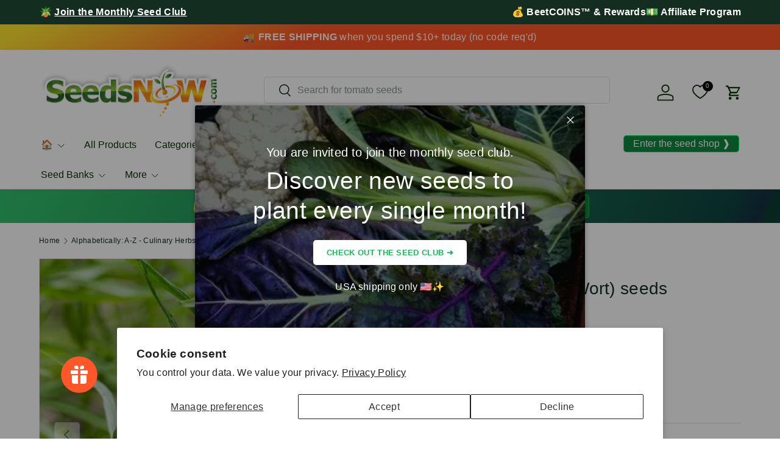

--- FILE ---
content_type: text/html; charset=utf-8
request_url: https://growsomethinggreen.seedsnow.com/collections/alpha-asc-culinary-herbs/products/tarragon
body_size: 70216
content:
<!doctype html>
<html class="no-js" lang="en" dir="ltr">
<head>
	
	
	<!-- custom image footer script -->
	<script type="text/javascript" src="https://seal-santabarbara.bbb.org/inc/legacy.js"></script>
  
  <!-- Google tag (gtag.js) -->
<script async src="https://www.googletagmanager.com/gtag/js?id=G-Y1MRFJR11G"></script>
  <script src="https://ajax.googleapis.com/ajax/libs/jquery/3.7.1/jquery.min.js"></script>
<script>
  window.dataLayer = window.dataLayer || [];
  function gtag(){dataLayer.push(arguments);}
  gtag('js', new Date());

  gtag('config', 'G-KNRGVBC7CG');
</script><meta charset="utf-8">
<meta name="viewport" content="width=device-width,initial-scale=1">
<title>Tarragon (Dragon Wort) seeds &ndash; SeedsNow.com</title><link rel="canonical" href="https://www.seedsnow.com/products/tarragon"><link rel="icon" href="//growsomethinggreen.seedsnow.com/cdn/shop/files/logo_b489f641-6a7b-488b-9329-9e8feccd3437.png?crop=center&height=48&v=1731240398&width=48" type="image/png">
  <link rel="apple-touch-icon" href="//growsomethinggreen.seedsnow.com/cdn/shop/files/logo_b489f641-6a7b-488b-9329-9e8feccd3437.png?crop=center&height=180&v=1731240398&width=180"><meta name="description" content="Tarragon, aka Dragon Wort, is a popular herb widely recognized for its strong aroma and many culinary uses. - A native herb of Europe - Used to compliment to many classic continental – mostly French – dishes - Tarragon seeds should be planted in a warm and sunny spot - Grows well in containers - Tarragon is perfect for"><meta property="og:site_name" content="SeedsNow.com">
<meta property="og:url" content="https://www.seedsnow.com/products/tarragon">
<meta property="og:title" content="Tarragon (Dragon Wort) seeds">
<meta property="og:type" content="product">
<meta property="og:description" content="Tarragon, aka Dragon Wort, is a popular herb widely recognized for its strong aroma and many culinary uses. - A native herb of Europe - Used to compliment to many classic continental – mostly French – dishes - Tarragon seeds should be planted in a warm and sunny spot - Grows well in containers - Tarragon is perfect for"><meta property="og:image" content="http://growsomethinggreen.seedsnow.com/cdn/shop/products/700xshutterstock_141387937_700x_88cbbf93-fcab-4058-a776-2ba3d15d888f.jpg?crop=center&height=1200&v=1681508729&width=1200">
  <meta property="og:image:secure_url" content="https://growsomethinggreen.seedsnow.com/cdn/shop/products/700xshutterstock_141387937_700x_88cbbf93-fcab-4058-a776-2ba3d15d888f.jpg?crop=center&height=1200&v=1681508729&width=1200">
  <meta property="og:image:width" content="676">
  <meta property="og:image:height" content="676"><meta property="og:price:amount" content="3.99">
  <meta property="og:price:currency" content="USD"><meta name="twitter:site" content="@SeedsNow"><meta name="twitter:card" content="summary_large_image">
<meta name="twitter:title" content="Tarragon (Dragon Wort) seeds">
<meta name="twitter:description" content="Tarragon, aka Dragon Wort, is a popular herb widely recognized for its strong aroma and many culinary uses. - A native herb of Europe - Used to compliment to many classic continental – mostly French – dishes - Tarragon seeds should be planted in a warm and sunny spot - Grows well in containers - Tarragon is perfect for">
<link rel="preload" href="//growsomethinggreen.seedsnow.com/cdn/shop/t/69/assets/main.css?v=157581814587506638961745302191" as="style"><style data-shopify>
:root {
      --bg-color: 255 255 255 / 1.0;
      --bg-color-og: 255 255 255 / 1.0;
      --heading-color: 20 45 33;
      --text-color: 20 45 33;
      --text-color-og: 20 45 33;
      --scrollbar-color: 20 45 33;
      --link-color: 20 45 33;
      --link-color-og: 20 45 33;
      --star-color: 252 202 44;
      --sale-price-color: 13 137 62;
      --sold-out-color: 33 180 91;--swatch-border-color-default: 208 213 211;
        --swatch-border-color-active: 138 150 144;
        --swatch-card-size: 24px;
        --swatch-variant-picker-size: 24px;--color-scheme-1-bg: 221 221 221 / 1.0;
      --color-scheme-1-grad: linear-gradient(287deg, rgba(255, 255, 255, 1), rgba(240, 240, 240, 1) 100%);
      --color-scheme-1-heading: 51 51 51;
      --color-scheme-1-text: 51 51 51;
      --color-scheme-1-btn-bg: 33 180 91;
      --color-scheme-1-btn-text: 255 255 255;
      --color-scheme-1-btn-bg-hover: 77 195 124;--color-scheme-2-bg: 20 45 33 / 1.0;
      --color-scheme-2-grad: linear-gradient(153deg, rgba(255, 228, 49, 1) 4%, rgba(255, 87, 40, 1) 40%);
      --color-scheme-2-heading: 255 255 255;
      --color-scheme-2-text: 255 255 255;
      --color-scheme-2-btn-bg: 255 255 255;
      --color-scheme-2-btn-text: 20 45 33;
      --color-scheme-2-btn-bg-hover: 228 231 230;--color-scheme-3-bg: 13 137 62 / 1.0;
      --color-scheme-3-grad: linear-gradient(293deg, rgba(5, 67, 31, 1), rgba(11, 67, 53, 1) 0.25%, rgba(16, 63, 67, 1) 0.5%, rgba(19, 55, 67, 1) 0.75%, rgba(8, 67, 43, 1) 1%, rgba(21, 48, 67, 1) 3.279%, rgba(14, 67, 63, 1) 7%, rgba(50, 194, 107, 1) 100%);
      --color-scheme-3-heading: 255 255 255;
      --color-scheme-3-text: 242 244 243;
      --color-scheme-3-btn-bg: 13 137 62;
      --color-scheme-3-btn-text: 255 255 255;
      --color-scheme-3-btn-bg-hover: 53 167 98;

      --drawer-bg-color: 255 255 255 / 1.0;
      --drawer-text-color: 20 45 33;

      --panel-bg-color: 242 244 243 / 1.0;
      --panel-heading-color: 20 45 33;
      --panel-text-color: 20 45 33;

      --in-stock-text-color: 13 137 62;
      --low-stock-text-color: 210 134 26;
      --very-low-stock-text-color: 170 24 44;
      --no-stock-text-color: 83 86 90;
      --no-stock-backordered-text-color: 83 86 90;

      --error-bg-color: 244 216 220;
      --error-text-color: 245 17 17;
      --success-bg-color: 13 137 62;
      --success-text-color: 255 255 255;
      --info-bg-color: 242 244 243;
      --info-text-color: 51 51 51;

      --heading-font-family: "system_ui", -apple-system, 'Segoe UI', Roboto, 'Helvetica Neue', 'Noto Sans', 'Liberation Sans', Arial, sans-serif, 'Apple Color Emoji', 'Segoe UI Emoji', 'Segoe UI Symbol', 'Noto Color Emoji';
      --heading-font-style: normal;
      --heading-font-weight: 400;
      --heading-scale-start: 4;
      --heading-letter-spacing: 0.01em;

      --navigation-font-family: "system_ui", -apple-system, 'Segoe UI', Roboto, 'Helvetica Neue', 'Noto Sans', 'Liberation Sans', Arial, sans-serif, 'Apple Color Emoji', 'Segoe UI Emoji', 'Segoe UI Symbol', 'Noto Color Emoji';
      --navigation-font-style: normal;
      --navigation-font-weight: 400;
      --navigation-letter-spacing: 0.0em;--heading-text-transform: none;
--subheading-text-transform: none;
      --body-font-family: "system_ui", -apple-system, 'Segoe UI', Roboto, 'Helvetica Neue', 'Noto Sans', 'Liberation Sans', Arial, sans-serif, 'Apple Color Emoji', 'Segoe UI Emoji', 'Segoe UI Symbol', 'Noto Color Emoji';
      --body-font-style: normal;
      --body-font-weight: 400;
      --body-font-size: 16;
      --body-font-size-px: 16px;
      --body-letter-spacing: 0.02em;

      --section-gap: 24;
      --heading-gap: calc(8 * var(--space-unit));--grid-column-gap: 20px;
      --product-card-gap: 0px;--btn-bg-color: 33 180 91;
      --btn-bg-hover-color: 77 195 124;
      --btn-text-color: 255 255 255;
      --btn-bg-color-og: 33 180 91;
      --btn-text-color-og: 255 255 255;
      --btn-alt-bg-color: 255 255 255;
      --btn-alt-bg-alpha: 1.0;
      --btn-alt-text-color: 33 180 91;
      --btn-border-width: 1px;
      --btn-padding-y: 12px;
      --btn-text-size: 0.80em;

      
      --btn-border-radius: 5px;
      

      --btn-lg-border-radius: 50%;
      --btn-icon-border-radius: 50%;
      --input-with-btn-inner-radius: var(--btn-border-radius);
      --btn-text-transform: uppercase;

      --input-bg-color: 255 255 255 / 1.0;
      --input-text-color: 20 45 33;
      --input-border-width: 1px;
      --input-border-radius: 4px;
      --textarea-border-radius: 4px;
      --input-border-radius: 5px;
      --input-bg-color-diff-3: #f7f7f7;
      --input-bg-color-diff-6: #f0f0f0;

      --modal-border-radius: 4px;
      --modal-overlay-color: 0 0 0;
      --modal-overlay-opacity: 0.4;
      --drawer-border-radius: 4px;
      --overlay-border-radius: 8px;--custom-label-bg-color: 252 202 44;
      --custom-label-text-color: 51 51 51;--preorder-label-bg-color: 210 239 255;
      --preorder-label-text-color: 51 51 51;

      --page-width: 3000px;
      --gutter-sm: 20px;
      --gutter-md: 48px;
      --gutter-lg: 64px;

      --payment-terms-bg-color: #ffffff;

      --coll-card-bg-color: #fafafa;
      --coll-card-border-color: rgba(0,0,0,0);

      --card-bg-color: 255 255 255;
      --card-text-color: 51 51 51;
      --card-border-color: #dddddd;--blend-bg-color: #f2f4f3;

      --reading-width: 48em;
        --cart-savings-color: 255 31 125
      
    }@media (max-width: 769px) {
      :root {
        --reading-width: 36em;
      }
    }
  </style><link rel="stylesheet" href="//growsomethinggreen.seedsnow.com/cdn/shop/t/69/assets/main.css?v=157581814587506638961745302191">
  <link rel="stylesheet" href="//growsomethinggreen.seedsnow.com/cdn/shop/t/69/assets/custom.css?v=42485266187689917191745302191">
  <script src="//growsomethinggreen.seedsnow.com/cdn/shop/t/69/assets/main.js?v=146145501139955609631745302191" defer="defer"></script><script>window.performance && window.performance.mark && window.performance.mark('shopify.content_for_header.start');</script><meta id="shopify-digital-wallet" name="shopify-digital-wallet" content="/891562/digital_wallets/dialog">
<meta name="shopify-checkout-api-token" content="71dc8194fc2c9419d4b174d3f15764ac">
<meta id="in-context-paypal-metadata" data-shop-id="891562" data-venmo-supported="false" data-environment="production" data-locale="en_US" data-paypal-v4="true" data-currency="USD">
<link rel="alternate" type="application/json+oembed" href="https://www.seedsnow.com/products/tarragon.oembed">
<script async="async" src="/checkouts/internal/preloads.js?locale=en-US"></script>
<link rel="preconnect" href="https://shop.app" crossorigin="anonymous">
<script async="async" src="https://shop.app/checkouts/internal/preloads.js?locale=en-US&shop_id=891562" crossorigin="anonymous"></script>
<script id="apple-pay-shop-capabilities" type="application/json">{"shopId":891562,"countryCode":"US","currencyCode":"USD","merchantCapabilities":["supports3DS"],"merchantId":"gid:\/\/shopify\/Shop\/891562","merchantName":"SeedsNow.com","requiredBillingContactFields":["postalAddress","email"],"requiredShippingContactFields":["postalAddress","email"],"shippingType":"shipping","supportedNetworks":["visa","masterCard","amex","discover","elo","jcb"],"total":{"type":"pending","label":"SeedsNow.com","amount":"1.00"},"shopifyPaymentsEnabled":true,"supportsSubscriptions":true}</script>
<script id="shopify-features" type="application/json">{"accessToken":"71dc8194fc2c9419d4b174d3f15764ac","betas":["rich-media-storefront-analytics"],"domain":"growsomethinggreen.seedsnow.com","predictiveSearch":true,"shopId":891562,"locale":"en"}</script>
<script>var Shopify = Shopify || {};
Shopify.shop = "seedsnow.myshopify.com";
Shopify.locale = "en";
Shopify.currency = {"active":"USD","rate":"1.0"};
Shopify.country = "US";
Shopify.theme = {"name":"Canopy TH-16-DEC-2024-TH-22-APRIL-2025 ","id":127042879621,"schema_name":"Canopy","schema_version":"6.1.1","theme_store_id":732,"role":"main"};
Shopify.theme.handle = "null";
Shopify.theme.style = {"id":null,"handle":null};
Shopify.cdnHost = "growsomethinggreen.seedsnow.com/cdn";
Shopify.routes = Shopify.routes || {};
Shopify.routes.root = "/";</script>
<script type="module">!function(o){(o.Shopify=o.Shopify||{}).modules=!0}(window);</script>
<script>!function(o){function n(){var o=[];function n(){o.push(Array.prototype.slice.apply(arguments))}return n.q=o,n}var t=o.Shopify=o.Shopify||{};t.loadFeatures=n(),t.autoloadFeatures=n()}(window);</script>
<script>
  window.ShopifyPay = window.ShopifyPay || {};
  window.ShopifyPay.apiHost = "shop.app\/pay";
  window.ShopifyPay.redirectState = null;
</script>
<script id="shop-js-analytics" type="application/json">{"pageType":"product"}</script>
<script defer="defer" async type="module" src="//growsomethinggreen.seedsnow.com/cdn/shopifycloud/shop-js/modules/v2/client.init-shop-cart-sync_BN7fPSNr.en.esm.js"></script>
<script defer="defer" async type="module" src="//growsomethinggreen.seedsnow.com/cdn/shopifycloud/shop-js/modules/v2/chunk.common_Cbph3Kss.esm.js"></script>
<script defer="defer" async type="module" src="//growsomethinggreen.seedsnow.com/cdn/shopifycloud/shop-js/modules/v2/chunk.modal_DKumMAJ1.esm.js"></script>
<script type="module">
  await import("//growsomethinggreen.seedsnow.com/cdn/shopifycloud/shop-js/modules/v2/client.init-shop-cart-sync_BN7fPSNr.en.esm.js");
await import("//growsomethinggreen.seedsnow.com/cdn/shopifycloud/shop-js/modules/v2/chunk.common_Cbph3Kss.esm.js");
await import("//growsomethinggreen.seedsnow.com/cdn/shopifycloud/shop-js/modules/v2/chunk.modal_DKumMAJ1.esm.js");

  window.Shopify.SignInWithShop?.initShopCartSync?.({"fedCMEnabled":true,"windoidEnabled":true});

</script>
<script>
  window.Shopify = window.Shopify || {};
  if (!window.Shopify.featureAssets) window.Shopify.featureAssets = {};
  window.Shopify.featureAssets['shop-js'] = {"shop-cart-sync":["modules/v2/client.shop-cart-sync_CJVUk8Jm.en.esm.js","modules/v2/chunk.common_Cbph3Kss.esm.js","modules/v2/chunk.modal_DKumMAJ1.esm.js"],"init-fed-cm":["modules/v2/client.init-fed-cm_7Fvt41F4.en.esm.js","modules/v2/chunk.common_Cbph3Kss.esm.js","modules/v2/chunk.modal_DKumMAJ1.esm.js"],"init-shop-email-lookup-coordinator":["modules/v2/client.init-shop-email-lookup-coordinator_Cc088_bR.en.esm.js","modules/v2/chunk.common_Cbph3Kss.esm.js","modules/v2/chunk.modal_DKumMAJ1.esm.js"],"init-windoid":["modules/v2/client.init-windoid_hPopwJRj.en.esm.js","modules/v2/chunk.common_Cbph3Kss.esm.js","modules/v2/chunk.modal_DKumMAJ1.esm.js"],"shop-button":["modules/v2/client.shop-button_B0jaPSNF.en.esm.js","modules/v2/chunk.common_Cbph3Kss.esm.js","modules/v2/chunk.modal_DKumMAJ1.esm.js"],"shop-cash-offers":["modules/v2/client.shop-cash-offers_DPIskqss.en.esm.js","modules/v2/chunk.common_Cbph3Kss.esm.js","modules/v2/chunk.modal_DKumMAJ1.esm.js"],"shop-toast-manager":["modules/v2/client.shop-toast-manager_CK7RT69O.en.esm.js","modules/v2/chunk.common_Cbph3Kss.esm.js","modules/v2/chunk.modal_DKumMAJ1.esm.js"],"init-shop-cart-sync":["modules/v2/client.init-shop-cart-sync_BN7fPSNr.en.esm.js","modules/v2/chunk.common_Cbph3Kss.esm.js","modules/v2/chunk.modal_DKumMAJ1.esm.js"],"init-customer-accounts-sign-up":["modules/v2/client.init-customer-accounts-sign-up_CfPf4CXf.en.esm.js","modules/v2/client.shop-login-button_DeIztwXF.en.esm.js","modules/v2/chunk.common_Cbph3Kss.esm.js","modules/v2/chunk.modal_DKumMAJ1.esm.js"],"pay-button":["modules/v2/client.pay-button_CgIwFSYN.en.esm.js","modules/v2/chunk.common_Cbph3Kss.esm.js","modules/v2/chunk.modal_DKumMAJ1.esm.js"],"init-customer-accounts":["modules/v2/client.init-customer-accounts_DQ3x16JI.en.esm.js","modules/v2/client.shop-login-button_DeIztwXF.en.esm.js","modules/v2/chunk.common_Cbph3Kss.esm.js","modules/v2/chunk.modal_DKumMAJ1.esm.js"],"avatar":["modules/v2/client.avatar_BTnouDA3.en.esm.js"],"init-shop-for-new-customer-accounts":["modules/v2/client.init-shop-for-new-customer-accounts_CsZy_esa.en.esm.js","modules/v2/client.shop-login-button_DeIztwXF.en.esm.js","modules/v2/chunk.common_Cbph3Kss.esm.js","modules/v2/chunk.modal_DKumMAJ1.esm.js"],"shop-follow-button":["modules/v2/client.shop-follow-button_BRMJjgGd.en.esm.js","modules/v2/chunk.common_Cbph3Kss.esm.js","modules/v2/chunk.modal_DKumMAJ1.esm.js"],"checkout-modal":["modules/v2/client.checkout-modal_B9Drz_yf.en.esm.js","modules/v2/chunk.common_Cbph3Kss.esm.js","modules/v2/chunk.modal_DKumMAJ1.esm.js"],"shop-login-button":["modules/v2/client.shop-login-button_DeIztwXF.en.esm.js","modules/v2/chunk.common_Cbph3Kss.esm.js","modules/v2/chunk.modal_DKumMAJ1.esm.js"],"lead-capture":["modules/v2/client.lead-capture_DXYzFM3R.en.esm.js","modules/v2/chunk.common_Cbph3Kss.esm.js","modules/v2/chunk.modal_DKumMAJ1.esm.js"],"shop-login":["modules/v2/client.shop-login_CA5pJqmO.en.esm.js","modules/v2/chunk.common_Cbph3Kss.esm.js","modules/v2/chunk.modal_DKumMAJ1.esm.js"],"payment-terms":["modules/v2/client.payment-terms_BxzfvcZJ.en.esm.js","modules/v2/chunk.common_Cbph3Kss.esm.js","modules/v2/chunk.modal_DKumMAJ1.esm.js"]};
</script>
<script>(function() {
  var isLoaded = false;
  function asyncLoad() {
    if (isLoaded) return;
    isLoaded = true;
    var urls = ["\/\/searchserverapi1.com\/widgets\/shopify\/init.js?a=7E0P9i6s0G\u0026shop=seedsnow.myshopify.com"];
    for (var i = 0; i < urls.length; i++) {
      var s = document.createElement('script');
      s.type = 'text/javascript';
      s.async = true;
      s.src = urls[i];
      var x = document.getElementsByTagName('script')[0];
      x.parentNode.insertBefore(s, x);
    }
  };
  if(window.attachEvent) {
    window.attachEvent('onload', asyncLoad);
  } else {
    window.addEventListener('load', asyncLoad, false);
  }
})();</script>
<script id="__st">var __st={"a":891562,"offset":-28800,"reqid":"dbcaf9dc-19d9-44dc-95bb-a9ba8bede037-1769906423","pageurl":"growsomethinggreen.seedsnow.com\/collections\/alpha-asc-culinary-herbs\/products\/tarragon","u":"5394369a0f80","p":"product","rtyp":"product","rid":120603398};</script>
<script>window.ShopifyPaypalV4VisibilityTracking = true;</script>
<script id="captcha-bootstrap">!function(){'use strict';const t='contact',e='account',n='new_comment',o=[[t,t],['blogs',n],['comments',n],[t,'customer']],c=[[e,'customer_login'],[e,'guest_login'],[e,'recover_customer_password'],[e,'create_customer']],r=t=>t.map((([t,e])=>`form[action*='/${t}']:not([data-nocaptcha='true']) input[name='form_type'][value='${e}']`)).join(','),a=t=>()=>t?[...document.querySelectorAll(t)].map((t=>t.form)):[];function s(){const t=[...o],e=r(t);return a(e)}const i='password',u='form_key',d=['recaptcha-v3-token','g-recaptcha-response','h-captcha-response',i],f=()=>{try{return window.sessionStorage}catch{return}},m='__shopify_v',_=t=>t.elements[u];function p(t,e,n=!1){try{const o=window.sessionStorage,c=JSON.parse(o.getItem(e)),{data:r}=function(t){const{data:e,action:n}=t;return t[m]||n?{data:e,action:n}:{data:t,action:n}}(c);for(const[e,n]of Object.entries(r))t.elements[e]&&(t.elements[e].value=n);n&&o.removeItem(e)}catch(o){console.error('form repopulation failed',{error:o})}}const l='form_type',E='cptcha';function T(t){t.dataset[E]=!0}const w=window,h=w.document,L='Shopify',v='ce_forms',y='captcha';let A=!1;((t,e)=>{const n=(g='f06e6c50-85a8-45c8-87d0-21a2b65856fe',I='https://cdn.shopify.com/shopifycloud/storefront-forms-hcaptcha/ce_storefront_forms_captcha_hcaptcha.v1.5.2.iife.js',D={infoText:'Protected by hCaptcha',privacyText:'Privacy',termsText:'Terms'},(t,e,n)=>{const o=w[L][v],c=o.bindForm;if(c)return c(t,g,e,D).then(n);var r;o.q.push([[t,g,e,D],n]),r=I,A||(h.body.append(Object.assign(h.createElement('script'),{id:'captcha-provider',async:!0,src:r})),A=!0)});var g,I,D;w[L]=w[L]||{},w[L][v]=w[L][v]||{},w[L][v].q=[],w[L][y]=w[L][y]||{},w[L][y].protect=function(t,e){n(t,void 0,e),T(t)},Object.freeze(w[L][y]),function(t,e,n,w,h,L){const[v,y,A,g]=function(t,e,n){const i=e?o:[],u=t?c:[],d=[...i,...u],f=r(d),m=r(i),_=r(d.filter((([t,e])=>n.includes(e))));return[a(f),a(m),a(_),s()]}(w,h,L),I=t=>{const e=t.target;return e instanceof HTMLFormElement?e:e&&e.form},D=t=>v().includes(t);t.addEventListener('submit',(t=>{const e=I(t);if(!e)return;const n=D(e)&&!e.dataset.hcaptchaBound&&!e.dataset.recaptchaBound,o=_(e),c=g().includes(e)&&(!o||!o.value);(n||c)&&t.preventDefault(),c&&!n&&(function(t){try{if(!f())return;!function(t){const e=f();if(!e)return;const n=_(t);if(!n)return;const o=n.value;o&&e.removeItem(o)}(t);const e=Array.from(Array(32),(()=>Math.random().toString(36)[2])).join('');!function(t,e){_(t)||t.append(Object.assign(document.createElement('input'),{type:'hidden',name:u})),t.elements[u].value=e}(t,e),function(t,e){const n=f();if(!n)return;const o=[...t.querySelectorAll(`input[type='${i}']`)].map((({name:t})=>t)),c=[...d,...o],r={};for(const[a,s]of new FormData(t).entries())c.includes(a)||(r[a]=s);n.setItem(e,JSON.stringify({[m]:1,action:t.action,data:r}))}(t,e)}catch(e){console.error('failed to persist form',e)}}(e),e.submit())}));const S=(t,e)=>{t&&!t.dataset[E]&&(n(t,e.some((e=>e===t))),T(t))};for(const o of['focusin','change'])t.addEventListener(o,(t=>{const e=I(t);D(e)&&S(e,y())}));const B=e.get('form_key'),M=e.get(l),P=B&&M;t.addEventListener('DOMContentLoaded',(()=>{const t=y();if(P)for(const e of t)e.elements[l].value===M&&p(e,B);[...new Set([...A(),...v().filter((t=>'true'===t.dataset.shopifyCaptcha))])].forEach((e=>S(e,t)))}))}(h,new URLSearchParams(w.location.search),n,t,e,['guest_login'])})(!0,!0)}();</script>
<script integrity="sha256-4kQ18oKyAcykRKYeNunJcIwy7WH5gtpwJnB7kiuLZ1E=" data-source-attribution="shopify.loadfeatures" defer="defer" src="//growsomethinggreen.seedsnow.com/cdn/shopifycloud/storefront/assets/storefront/load_feature-a0a9edcb.js" crossorigin="anonymous"></script>
<script crossorigin="anonymous" defer="defer" src="//growsomethinggreen.seedsnow.com/cdn/shopifycloud/storefront/assets/shopify_pay/storefront-65b4c6d7.js?v=20250812"></script>
<script data-source-attribution="shopify.dynamic_checkout.dynamic.init">var Shopify=Shopify||{};Shopify.PaymentButton=Shopify.PaymentButton||{isStorefrontPortableWallets:!0,init:function(){window.Shopify.PaymentButton.init=function(){};var t=document.createElement("script");t.src="https://growsomethinggreen.seedsnow.com/cdn/shopifycloud/portable-wallets/latest/portable-wallets.en.js",t.type="module",document.head.appendChild(t)}};
</script>
<script data-source-attribution="shopify.dynamic_checkout.buyer_consent">
  function portableWalletsHideBuyerConsent(e){var t=document.getElementById("shopify-buyer-consent"),n=document.getElementById("shopify-subscription-policy-button");t&&n&&(t.classList.add("hidden"),t.setAttribute("aria-hidden","true"),n.removeEventListener("click",e))}function portableWalletsShowBuyerConsent(e){var t=document.getElementById("shopify-buyer-consent"),n=document.getElementById("shopify-subscription-policy-button");t&&n&&(t.classList.remove("hidden"),t.removeAttribute("aria-hidden"),n.addEventListener("click",e))}window.Shopify?.PaymentButton&&(window.Shopify.PaymentButton.hideBuyerConsent=portableWalletsHideBuyerConsent,window.Shopify.PaymentButton.showBuyerConsent=portableWalletsShowBuyerConsent);
</script>
<script data-source-attribution="shopify.dynamic_checkout.cart.bootstrap">document.addEventListener("DOMContentLoaded",(function(){function t(){return document.querySelector("shopify-accelerated-checkout-cart, shopify-accelerated-checkout")}if(t())Shopify.PaymentButton.init();else{new MutationObserver((function(e,n){t()&&(Shopify.PaymentButton.init(),n.disconnect())})).observe(document.body,{childList:!0,subtree:!0})}}));
</script>
<script id='scb4127' type='text/javascript' async='' src='https://growsomethinggreen.seedsnow.com/cdn/shopifycloud/privacy-banner/storefront-banner.js'></script><link id="shopify-accelerated-checkout-styles" rel="stylesheet" media="screen" href="https://growsomethinggreen.seedsnow.com/cdn/shopifycloud/portable-wallets/latest/accelerated-checkout-backwards-compat.css" crossorigin="anonymous">
<style id="shopify-accelerated-checkout-cart">
        #shopify-buyer-consent {
  margin-top: 1em;
  display: inline-block;
  width: 100%;
}

#shopify-buyer-consent.hidden {
  display: none;
}

#shopify-subscription-policy-button {
  background: none;
  border: none;
  padding: 0;
  text-decoration: underline;
  font-size: inherit;
  cursor: pointer;
}

#shopify-subscription-policy-button::before {
  box-shadow: none;
}

      </style>
<script id="sections-script" data-sections="header,footer" defer="defer" src="//growsomethinggreen.seedsnow.com/cdn/shop/t/69/compiled_assets/scripts.js?v=40040"></script>
<script>window.performance && window.performance.mark && window.performance.mark('shopify.content_for_header.end');</script>


  <script>document.documentElement.className = document.documentElement.className.replace('no-js', 'js');</script><!-- CC Custom Head Start --><!-- CC Custom Head End --><!-- BEGIN app block: shopify://apps/se-wishlist-engine/blocks/app-embed/8f7c0857-8e71-463d-a168-8e133094753b --><link rel="preload" href="https://cdn.shopify.com/extensions/019c0d88-5302-78ce-b970-8cc2aac0c05c/wishlist-engine-227/assets/wishlist-engine.css" as="style" onload="this.onload=null;this.rel='stylesheet'">
<noscript><link rel="stylesheet" href="https://cdn.shopify.com/extensions/019c0d88-5302-78ce-b970-8cc2aac0c05c/wishlist-engine-227/assets/wishlist-engine.css"></noscript>

<meta name="wishlist_shop_current_currency" content="${{amount}}" id="wishlist_shop_current_currency"/>
<script data-id="Ad05seVZTT0FSY1FTM__14198427981142892921" type="application/javascript">
  var  customHeartIcon='';
  var  customHeartFillIcon='';
</script>

 
<script src="https://cdn.shopify.com/extensions/019c0d88-5302-78ce-b970-8cc2aac0c05c/wishlist-engine-227/assets/wishlist-engine-app.js" defer></script>

<!-- END app block --><!-- BEGIN app block: shopify://apps/yotpo-product-reviews/blocks/settings/eb7dfd7d-db44-4334-bc49-c893b51b36cf -->


  <script type="text/javascript" src="https://cdn-widgetsrepository.yotpo.com/v1/loader/gXnKEYz1erkYiQNJJhIdcPlW14VrJcNBsSqgFHC0?languageCode=en" async></script>



  
<!-- END app block --><script src="https://cdn.shopify.com/extensions/019c0eee-edaa-7efe-8d4d-9c5a39d5d323/smile-io-283/assets/smile-loader.js" type="text/javascript" defer="defer"></script>
<script src="https://cdn.shopify.com/extensions/6c66d7d0-f631-46bf-8039-ad48ac607ad6/forms-2301/assets/shopify-forms-loader.js" type="text/javascript" defer="defer"></script>
<link href="https://monorail-edge.shopifysvc.com" rel="dns-prefetch">
<script>(function(){if ("sendBeacon" in navigator && "performance" in window) {try {var session_token_from_headers = performance.getEntriesByType('navigation')[0].serverTiming.find(x => x.name == '_s').description;} catch {var session_token_from_headers = undefined;}var session_cookie_matches = document.cookie.match(/_shopify_s=([^;]*)/);var session_token_from_cookie = session_cookie_matches && session_cookie_matches.length === 2 ? session_cookie_matches[1] : "";var session_token = session_token_from_headers || session_token_from_cookie || "";function handle_abandonment_event(e) {var entries = performance.getEntries().filter(function(entry) {return /monorail-edge.shopifysvc.com/.test(entry.name);});if (!window.abandonment_tracked && entries.length === 0) {window.abandonment_tracked = true;var currentMs = Date.now();var navigation_start = performance.timing.navigationStart;var payload = {shop_id: 891562,url: window.location.href,navigation_start,duration: currentMs - navigation_start,session_token,page_type: "product"};window.navigator.sendBeacon("https://monorail-edge.shopifysvc.com/v1/produce", JSON.stringify({schema_id: "online_store_buyer_site_abandonment/1.1",payload: payload,metadata: {event_created_at_ms: currentMs,event_sent_at_ms: currentMs}}));}}window.addEventListener('pagehide', handle_abandonment_event);}}());</script>
<script id="web-pixels-manager-setup">(function e(e,d,r,n,o){if(void 0===o&&(o={}),!Boolean(null===(a=null===(i=window.Shopify)||void 0===i?void 0:i.analytics)||void 0===a?void 0:a.replayQueue)){var i,a;window.Shopify=window.Shopify||{};var t=window.Shopify;t.analytics=t.analytics||{};var s=t.analytics;s.replayQueue=[],s.publish=function(e,d,r){return s.replayQueue.push([e,d,r]),!0};try{self.performance.mark("wpm:start")}catch(e){}var l=function(){var e={modern:/Edge?\/(1{2}[4-9]|1[2-9]\d|[2-9]\d{2}|\d{4,})\.\d+(\.\d+|)|Firefox\/(1{2}[4-9]|1[2-9]\d|[2-9]\d{2}|\d{4,})\.\d+(\.\d+|)|Chrom(ium|e)\/(9{2}|\d{3,})\.\d+(\.\d+|)|(Maci|X1{2}).+ Version\/(15\.\d+|(1[6-9]|[2-9]\d|\d{3,})\.\d+)([,.]\d+|)( \(\w+\)|)( Mobile\/\w+|) Safari\/|Chrome.+OPR\/(9{2}|\d{3,})\.\d+\.\d+|(CPU[ +]OS|iPhone[ +]OS|CPU[ +]iPhone|CPU IPhone OS|CPU iPad OS)[ +]+(15[._]\d+|(1[6-9]|[2-9]\d|\d{3,})[._]\d+)([._]\d+|)|Android:?[ /-](13[3-9]|1[4-9]\d|[2-9]\d{2}|\d{4,})(\.\d+|)(\.\d+|)|Android.+Firefox\/(13[5-9]|1[4-9]\d|[2-9]\d{2}|\d{4,})\.\d+(\.\d+|)|Android.+Chrom(ium|e)\/(13[3-9]|1[4-9]\d|[2-9]\d{2}|\d{4,})\.\d+(\.\d+|)|SamsungBrowser\/([2-9]\d|\d{3,})\.\d+/,legacy:/Edge?\/(1[6-9]|[2-9]\d|\d{3,})\.\d+(\.\d+|)|Firefox\/(5[4-9]|[6-9]\d|\d{3,})\.\d+(\.\d+|)|Chrom(ium|e)\/(5[1-9]|[6-9]\d|\d{3,})\.\d+(\.\d+|)([\d.]+$|.*Safari\/(?![\d.]+ Edge\/[\d.]+$))|(Maci|X1{2}).+ Version\/(10\.\d+|(1[1-9]|[2-9]\d|\d{3,})\.\d+)([,.]\d+|)( \(\w+\)|)( Mobile\/\w+|) Safari\/|Chrome.+OPR\/(3[89]|[4-9]\d|\d{3,})\.\d+\.\d+|(CPU[ +]OS|iPhone[ +]OS|CPU[ +]iPhone|CPU IPhone OS|CPU iPad OS)[ +]+(10[._]\d+|(1[1-9]|[2-9]\d|\d{3,})[._]\d+)([._]\d+|)|Android:?[ /-](13[3-9]|1[4-9]\d|[2-9]\d{2}|\d{4,})(\.\d+|)(\.\d+|)|Mobile Safari.+OPR\/([89]\d|\d{3,})\.\d+\.\d+|Android.+Firefox\/(13[5-9]|1[4-9]\d|[2-9]\d{2}|\d{4,})\.\d+(\.\d+|)|Android.+Chrom(ium|e)\/(13[3-9]|1[4-9]\d|[2-9]\d{2}|\d{4,})\.\d+(\.\d+|)|Android.+(UC? ?Browser|UCWEB|U3)[ /]?(15\.([5-9]|\d{2,})|(1[6-9]|[2-9]\d|\d{3,})\.\d+)\.\d+|SamsungBrowser\/(5\.\d+|([6-9]|\d{2,})\.\d+)|Android.+MQ{2}Browser\/(14(\.(9|\d{2,})|)|(1[5-9]|[2-9]\d|\d{3,})(\.\d+|))(\.\d+|)|K[Aa][Ii]OS\/(3\.\d+|([4-9]|\d{2,})\.\d+)(\.\d+|)/},d=e.modern,r=e.legacy,n=navigator.userAgent;return n.match(d)?"modern":n.match(r)?"legacy":"unknown"}(),u="modern"===l?"modern":"legacy",c=(null!=n?n:{modern:"",legacy:""})[u],f=function(e){return[e.baseUrl,"/wpm","/b",e.hashVersion,"modern"===e.buildTarget?"m":"l",".js"].join("")}({baseUrl:d,hashVersion:r,buildTarget:u}),m=function(e){var d=e.version,r=e.bundleTarget,n=e.surface,o=e.pageUrl,i=e.monorailEndpoint;return{emit:function(e){var a=e.status,t=e.errorMsg,s=(new Date).getTime(),l=JSON.stringify({metadata:{event_sent_at_ms:s},events:[{schema_id:"web_pixels_manager_load/3.1",payload:{version:d,bundle_target:r,page_url:o,status:a,surface:n,error_msg:t},metadata:{event_created_at_ms:s}}]});if(!i)return console&&console.warn&&console.warn("[Web Pixels Manager] No Monorail endpoint provided, skipping logging."),!1;try{return self.navigator.sendBeacon.bind(self.navigator)(i,l)}catch(e){}var u=new XMLHttpRequest;try{return u.open("POST",i,!0),u.setRequestHeader("Content-Type","text/plain"),u.send(l),!0}catch(e){return console&&console.warn&&console.warn("[Web Pixels Manager] Got an unhandled error while logging to Monorail."),!1}}}}({version:r,bundleTarget:l,surface:e.surface,pageUrl:self.location.href,monorailEndpoint:e.monorailEndpoint});try{o.browserTarget=l,function(e){var d=e.src,r=e.async,n=void 0===r||r,o=e.onload,i=e.onerror,a=e.sri,t=e.scriptDataAttributes,s=void 0===t?{}:t,l=document.createElement("script"),u=document.querySelector("head"),c=document.querySelector("body");if(l.async=n,l.src=d,a&&(l.integrity=a,l.crossOrigin="anonymous"),s)for(var f in s)if(Object.prototype.hasOwnProperty.call(s,f))try{l.dataset[f]=s[f]}catch(e){}if(o&&l.addEventListener("load",o),i&&l.addEventListener("error",i),u)u.appendChild(l);else{if(!c)throw new Error("Did not find a head or body element to append the script");c.appendChild(l)}}({src:f,async:!0,onload:function(){if(!function(){var e,d;return Boolean(null===(d=null===(e=window.Shopify)||void 0===e?void 0:e.analytics)||void 0===d?void 0:d.initialized)}()){var d=window.webPixelsManager.init(e)||void 0;if(d){var r=window.Shopify.analytics;r.replayQueue.forEach((function(e){var r=e[0],n=e[1],o=e[2];d.publishCustomEvent(r,n,o)})),r.replayQueue=[],r.publish=d.publishCustomEvent,r.visitor=d.visitor,r.initialized=!0}}},onerror:function(){return m.emit({status:"failed",errorMsg:"".concat(f," has failed to load")})},sri:function(e){var d=/^sha384-[A-Za-z0-9+/=]+$/;return"string"==typeof e&&d.test(e)}(c)?c:"",scriptDataAttributes:o}),m.emit({status:"loading"})}catch(e){m.emit({status:"failed",errorMsg:(null==e?void 0:e.message)||"Unknown error"})}}})({shopId: 891562,storefrontBaseUrl: "https://www.seedsnow.com",extensionsBaseUrl: "https://extensions.shopifycdn.com/cdn/shopifycloud/web-pixels-manager",monorailEndpoint: "https://monorail-edge.shopifysvc.com/unstable/produce_batch",surface: "storefront-renderer",enabledBetaFlags: ["2dca8a86"],webPixelsConfigList: [{"id":"466059397","configuration":"{\"apiKey\":\"7E0P9i6s0G\", \"host\":\"searchserverapi1.com\"}","eventPayloadVersion":"v1","runtimeContext":"STRICT","scriptVersion":"5559ea45e47b67d15b30b79e7c6719da","type":"APP","apiClientId":578825,"privacyPurposes":["ANALYTICS"],"dataSharingAdjustments":{"protectedCustomerApprovalScopes":["read_customer_personal_data"]}},{"id":"459210885","configuration":"{\"publicKey\":\"6f5e61396297e264cd13\",\"apiUrl\":\"https:\\\/\\\/tracking.refersion.com\"}","eventPayloadVersion":"v1","runtimeContext":"STRICT","scriptVersion":"0fb80394591dba97de0fece487c9c5e4","type":"APP","apiClientId":147004,"privacyPurposes":["ANALYTICS","SALE_OF_DATA"],"dataSharingAdjustments":{"protectedCustomerApprovalScopes":["read_customer_email","read_customer_name","read_customer_personal_data"]}},{"id":"shopify-app-pixel","configuration":"{}","eventPayloadVersion":"v1","runtimeContext":"STRICT","scriptVersion":"0450","apiClientId":"shopify-pixel","type":"APP","privacyPurposes":["ANALYTICS","MARKETING"]},{"id":"shopify-custom-pixel","eventPayloadVersion":"v1","runtimeContext":"LAX","scriptVersion":"0450","apiClientId":"shopify-pixel","type":"CUSTOM","privacyPurposes":["ANALYTICS","MARKETING"]}],isMerchantRequest: false,initData: {"shop":{"name":"SeedsNow.com","paymentSettings":{"currencyCode":"USD"},"myshopifyDomain":"seedsnow.myshopify.com","countryCode":"US","storefrontUrl":"https:\/\/www.seedsnow.com"},"customer":null,"cart":null,"checkout":null,"productVariants":[{"price":{"amount":3.99,"currencyCode":"USD"},"product":{"title":"Tarragon (Dragon Wort) seeds","vendor":"SeedsNow","id":"120603398","untranslatedTitle":"Tarragon (Dragon Wort) seeds","url":"\/products\/tarragon","type":"All Tarragon seeds"},"id":"274744144","image":{"src":"\/\/growsomethinggreen.seedsnow.com\/cdn\/shop\/products\/700xshutterstock_141387937_700x_88cbbf93-fcab-4058-a776-2ba3d15d888f.jpg?v=1681508729"},"sku":"95274","title":"Sampler Pack (Appx. 235 seeds)","untranslatedTitle":"Sampler Pack (Appx. 235 seeds)"},{"price":{"amount":9.99,"currencyCode":"USD"},"product":{"title":"Tarragon (Dragon Wort) seeds","vendor":"SeedsNow","id":"120603398","untranslatedTitle":"Tarragon (Dragon Wort) seeds","url":"\/products\/tarragon","type":"All Tarragon seeds"},"id":"969960665","image":{"src":"\/\/growsomethinggreen.seedsnow.com\/cdn\/shop\/products\/700xshutterstock_141387937_700x_88cbbf93-fcab-4058-a776-2ba3d15d888f.jpg?v=1681508729"},"sku":"95274","title":"Large Pack (Appx. 1,000 seeds)","untranslatedTitle":"Large Pack (Appx. 1,000 seeds)"}],"purchasingCompany":null},},"https://growsomethinggreen.seedsnow.com/cdn","1d2a099fw23dfb22ep557258f5m7a2edbae",{"modern":"","legacy":""},{"shopId":"891562","storefrontBaseUrl":"https:\/\/www.seedsnow.com","extensionBaseUrl":"https:\/\/extensions.shopifycdn.com\/cdn\/shopifycloud\/web-pixels-manager","surface":"storefront-renderer","enabledBetaFlags":"[\"2dca8a86\"]","isMerchantRequest":"false","hashVersion":"1d2a099fw23dfb22ep557258f5m7a2edbae","publish":"custom","events":"[[\"page_viewed\",{}],[\"product_viewed\",{\"productVariant\":{\"price\":{\"amount\":3.99,\"currencyCode\":\"USD\"},\"product\":{\"title\":\"Tarragon (Dragon Wort) seeds\",\"vendor\":\"SeedsNow\",\"id\":\"120603398\",\"untranslatedTitle\":\"Tarragon (Dragon Wort) seeds\",\"url\":\"\/products\/tarragon\",\"type\":\"All Tarragon seeds\"},\"id\":\"274744144\",\"image\":{\"src\":\"\/\/growsomethinggreen.seedsnow.com\/cdn\/shop\/products\/700xshutterstock_141387937_700x_88cbbf93-fcab-4058-a776-2ba3d15d888f.jpg?v=1681508729\"},\"sku\":\"95274\",\"title\":\"Sampler Pack (Appx. 235 seeds)\",\"untranslatedTitle\":\"Sampler Pack (Appx. 235 seeds)\"}}]]"});</script><script>
  window.ShopifyAnalytics = window.ShopifyAnalytics || {};
  window.ShopifyAnalytics.meta = window.ShopifyAnalytics.meta || {};
  window.ShopifyAnalytics.meta.currency = 'USD';
  var meta = {"product":{"id":120603398,"gid":"gid:\/\/shopify\/Product\/120603398","vendor":"SeedsNow","type":"All Tarragon seeds","handle":"tarragon","variants":[{"id":274744144,"price":399,"name":"Tarragon (Dragon Wort) seeds - Sampler Pack (Appx. 235 seeds)","public_title":"Sampler Pack (Appx. 235 seeds)","sku":"95274"},{"id":969960665,"price":999,"name":"Tarragon (Dragon Wort) seeds - Large Pack (Appx. 1,000 seeds)","public_title":"Large Pack (Appx. 1,000 seeds)","sku":"95274"}],"remote":false},"page":{"pageType":"product","resourceType":"product","resourceId":120603398,"requestId":"dbcaf9dc-19d9-44dc-95bb-a9ba8bede037-1769906423"}};
  for (var attr in meta) {
    window.ShopifyAnalytics.meta[attr] = meta[attr];
  }
</script>
<script class="analytics">
  (function () {
    var customDocumentWrite = function(content) {
      var jquery = null;

      if (window.jQuery) {
        jquery = window.jQuery;
      } else if (window.Checkout && window.Checkout.$) {
        jquery = window.Checkout.$;
      }

      if (jquery) {
        jquery('body').append(content);
      }
    };

    var hasLoggedConversion = function(token) {
      if (token) {
        return document.cookie.indexOf('loggedConversion=' + token) !== -1;
      }
      return false;
    }

    var setCookieIfConversion = function(token) {
      if (token) {
        var twoMonthsFromNow = new Date(Date.now());
        twoMonthsFromNow.setMonth(twoMonthsFromNow.getMonth() + 2);

        document.cookie = 'loggedConversion=' + token + '; expires=' + twoMonthsFromNow;
      }
    }

    var trekkie = window.ShopifyAnalytics.lib = window.trekkie = window.trekkie || [];
    if (trekkie.integrations) {
      return;
    }
    trekkie.methods = [
      'identify',
      'page',
      'ready',
      'track',
      'trackForm',
      'trackLink'
    ];
    trekkie.factory = function(method) {
      return function() {
        var args = Array.prototype.slice.call(arguments);
        args.unshift(method);
        trekkie.push(args);
        return trekkie;
      };
    };
    for (var i = 0; i < trekkie.methods.length; i++) {
      var key = trekkie.methods[i];
      trekkie[key] = trekkie.factory(key);
    }
    trekkie.load = function(config) {
      trekkie.config = config || {};
      trekkie.config.initialDocumentCookie = document.cookie;
      var first = document.getElementsByTagName('script')[0];
      var script = document.createElement('script');
      script.type = 'text/javascript';
      script.onerror = function(e) {
        var scriptFallback = document.createElement('script');
        scriptFallback.type = 'text/javascript';
        scriptFallback.onerror = function(error) {
                var Monorail = {
      produce: function produce(monorailDomain, schemaId, payload) {
        var currentMs = new Date().getTime();
        var event = {
          schema_id: schemaId,
          payload: payload,
          metadata: {
            event_created_at_ms: currentMs,
            event_sent_at_ms: currentMs
          }
        };
        return Monorail.sendRequest("https://" + monorailDomain + "/v1/produce", JSON.stringify(event));
      },
      sendRequest: function sendRequest(endpointUrl, payload) {
        // Try the sendBeacon API
        if (window && window.navigator && typeof window.navigator.sendBeacon === 'function' && typeof window.Blob === 'function' && !Monorail.isIos12()) {
          var blobData = new window.Blob([payload], {
            type: 'text/plain'
          });

          if (window.navigator.sendBeacon(endpointUrl, blobData)) {
            return true;
          } // sendBeacon was not successful

        } // XHR beacon

        var xhr = new XMLHttpRequest();

        try {
          xhr.open('POST', endpointUrl);
          xhr.setRequestHeader('Content-Type', 'text/plain');
          xhr.send(payload);
        } catch (e) {
          console.log(e);
        }

        return false;
      },
      isIos12: function isIos12() {
        return window.navigator.userAgent.lastIndexOf('iPhone; CPU iPhone OS 12_') !== -1 || window.navigator.userAgent.lastIndexOf('iPad; CPU OS 12_') !== -1;
      }
    };
    Monorail.produce('monorail-edge.shopifysvc.com',
      'trekkie_storefront_load_errors/1.1',
      {shop_id: 891562,
      theme_id: 127042879621,
      app_name: "storefront",
      context_url: window.location.href,
      source_url: "//growsomethinggreen.seedsnow.com/cdn/s/trekkie.storefront.c59ea00e0474b293ae6629561379568a2d7c4bba.min.js"});

        };
        scriptFallback.async = true;
        scriptFallback.src = '//growsomethinggreen.seedsnow.com/cdn/s/trekkie.storefront.c59ea00e0474b293ae6629561379568a2d7c4bba.min.js';
        first.parentNode.insertBefore(scriptFallback, first);
      };
      script.async = true;
      script.src = '//growsomethinggreen.seedsnow.com/cdn/s/trekkie.storefront.c59ea00e0474b293ae6629561379568a2d7c4bba.min.js';
      first.parentNode.insertBefore(script, first);
    };
    trekkie.load(
      {"Trekkie":{"appName":"storefront","development":false,"defaultAttributes":{"shopId":891562,"isMerchantRequest":null,"themeId":127042879621,"themeCityHash":"9884790078795382278","contentLanguage":"en","currency":"USD","eventMetadataId":"99f74886-fbd4-458d-ae46-57c8f59ed825"},"isServerSideCookieWritingEnabled":true,"monorailRegion":"shop_domain","enabledBetaFlags":["65f19447","b5387b81"]},"Session Attribution":{},"S2S":{"facebookCapiEnabled":false,"source":"trekkie-storefront-renderer","apiClientId":580111}}
    );

    var loaded = false;
    trekkie.ready(function() {
      if (loaded) return;
      loaded = true;

      window.ShopifyAnalytics.lib = window.trekkie;

      var originalDocumentWrite = document.write;
      document.write = customDocumentWrite;
      try { window.ShopifyAnalytics.merchantGoogleAnalytics.call(this); } catch(error) {};
      document.write = originalDocumentWrite;

      window.ShopifyAnalytics.lib.page(null,{"pageType":"product","resourceType":"product","resourceId":120603398,"requestId":"dbcaf9dc-19d9-44dc-95bb-a9ba8bede037-1769906423","shopifyEmitted":true});

      var match = window.location.pathname.match(/checkouts\/(.+)\/(thank_you|post_purchase)/)
      var token = match? match[1]: undefined;
      if (!hasLoggedConversion(token)) {
        setCookieIfConversion(token);
        window.ShopifyAnalytics.lib.track("Viewed Product",{"currency":"USD","variantId":274744144,"productId":120603398,"productGid":"gid:\/\/shopify\/Product\/120603398","name":"Tarragon (Dragon Wort) seeds - Sampler Pack (Appx. 235 seeds)","price":"3.99","sku":"95274","brand":"SeedsNow","variant":"Sampler Pack (Appx. 235 seeds)","category":"All Tarragon seeds","nonInteraction":true,"remote":false},undefined,undefined,{"shopifyEmitted":true});
      window.ShopifyAnalytics.lib.track("monorail:\/\/trekkie_storefront_viewed_product\/1.1",{"currency":"USD","variantId":274744144,"productId":120603398,"productGid":"gid:\/\/shopify\/Product\/120603398","name":"Tarragon (Dragon Wort) seeds - Sampler Pack (Appx. 235 seeds)","price":"3.99","sku":"95274","brand":"SeedsNow","variant":"Sampler Pack (Appx. 235 seeds)","category":"All Tarragon seeds","nonInteraction":true,"remote":false,"referer":"https:\/\/growsomethinggreen.seedsnow.com\/collections\/alpha-asc-culinary-herbs\/products\/tarragon"});
      }
    });


        var eventsListenerScript = document.createElement('script');
        eventsListenerScript.async = true;
        eventsListenerScript.src = "//growsomethinggreen.seedsnow.com/cdn/shopifycloud/storefront/assets/shop_events_listener-3da45d37.js";
        document.getElementsByTagName('head')[0].appendChild(eventsListenerScript);

})();</script>
  <script>
  if (!window.ga || (window.ga && typeof window.ga !== 'function')) {
    window.ga = function ga() {
      (window.ga.q = window.ga.q || []).push(arguments);
      if (window.Shopify && window.Shopify.analytics && typeof window.Shopify.analytics.publish === 'function') {
        window.Shopify.analytics.publish("ga_stub_called", {}, {sendTo: "google_osp_migration"});
      }
      console.error("Shopify's Google Analytics stub called with:", Array.from(arguments), "\nSee https://help.shopify.com/manual/promoting-marketing/pixels/pixel-migration#google for more information.");
    };
    if (window.Shopify && window.Shopify.analytics && typeof window.Shopify.analytics.publish === 'function') {
      window.Shopify.analytics.publish("ga_stub_initialized", {}, {sendTo: "google_osp_migration"});
    }
  }
</script>
<script
  defer
  src="https://growsomethinggreen.seedsnow.com/cdn/shopifycloud/perf-kit/shopify-perf-kit-3.1.0.min.js"
  data-application="storefront-renderer"
  data-shop-id="891562"
  data-render-region="gcp-us-central1"
  data-page-type="product"
  data-theme-instance-id="127042879621"
  data-theme-name="Canopy"
  data-theme-version="6.1.1"
  data-monorail-region="shop_domain"
  data-resource-timing-sampling-rate="10"
  data-shs="true"
  data-shs-beacon="true"
  data-shs-export-with-fetch="true"
  data-shs-logs-sample-rate="1"
  data-shs-beacon-endpoint="https://growsomethinggreen.seedsnow.com/api/collect"
></script>
</head>

<body>
  <a class="skip-link btn btn--primary visually-hidden" href="#main-content" data-cc-role="skip">Skip to content</a><!-- BEGIN sections: header-group -->
<div id="shopify-section-sections--15494406307973__announcement" class="shopify-section shopify-section-group-header-group cc-announcement">
<link href="//growsomethinggreen.seedsnow.com/cdn/shop/t/69/assets/announcement.css?v=136620428896663381241745302191" rel="stylesheet" type="text/css" media="all" />
    <script src="//growsomethinggreen.seedsnow.com/cdn/shop/t/69/assets/announcement.js?v=123267429028003703111745302191" defer="defer"></script><style data-shopify>.announcement {
        --announcement-text-color: 255 255 255;
        background-color: #142d21;
      }</style><announcement-bar class="announcement block text-body-medium" data-slide-delay="3000">
      <div class="container">
        <div class="flex">
          <div class="announcement__col--left announcement__col--align-left announcement__slider" aria-roledescription="carousel" aria-live="off"><div class="announcement__text flex items-center m-0"  aria-roledescription="slide">
                <div class="rte"><p><em><strong>FREE! </strong></em>🍅 <a href="https://www.seedsnow.com/products/free-seed-kit-with-purchase" title="https://www.seedsnow.com/products/free-seed-kit-with-purchase"><strong>Cherry Tomato Seed Kit</strong></a></p></div>
              </div><div class="announcement__text flex items-center m-0"  aria-roledescription="slide">
                <div class="rte"><p><em><strong>FREE!</strong></em> 📚 <a href="https://www.seedsnow.com/products/seedsnows-eguide-to-growing-organic-food-digital-download" title="https://www.seedsnow.com/products/seedsnows-eguide-to-growing-organic-food-digital-download"><strong>Organic Gardening e-Book</strong></a></p></div>
              </div><div class="announcement__text flex items-center m-0"  aria-roledescription="slide">
                <div class="rte"><p>🪴 <a href="https://urbanorganicgardener.cratejoy.com/" target="_blank" title="https://urbanorganicgardener.cratejoy.com/"><strong>Join the Monthly Seed Club</strong></a></p></div>
              </div></div>

          
            <div class="announcement__col--right hidden md:flex md:items-center"><a href="https://www.seedsnow.com/#smile-home" class="js-announcement-link font-bold">💰 BeetCOINS™ &amp; Rewards</a><a href="https://www.seedsnow.com/pages/become-a-seedsnow-affiliate" class="js-announcement-link font-bold no-spacer">💵 Affiliate Program</a></div></div>
      </div>
    </announcement-bar>
</div><div id="shopify-section-sections--15494406307973__promo_strip_7mygcY" class="shopify-section shopify-section-group-header-group cc-promo-strip">
<link href="//growsomethinggreen.seedsnow.com/cdn/shop/t/69/assets/promo-strip.css?v=119985197315178739061745302191" rel="stylesheet" type="text/css" media="all" />
<div class="section section--full-width border-top border-bottom section--padded-xsmall color-scheme color-scheme--2" id="sections--15494406307973__promo_strip_7mygcY">
    <div class="container text-center flex-wrap flex-auto items-center justify-center gap-x-theme promo-strip__container"><div class="section__block rte promo-strip__rte" >
                <p>🚚 <strong>FREE SHIPPING</strong> when you spend $10+ today (no code req'd)</p>
              </div></div>
  </div>


</div><div id="shopify-section-sections--15494406307973__header" class="shopify-section shopify-section-group-header-group cc-header">
<style data-shopify>.header {
  --bg-color: 255 255 255 / 1.0;
  --text-color: 15 51 8;
  --mobile-menu-bg-color: 242 244 243 / 1.0;
  --mobile-menu-text-color: 15 51 8;
  --desktop-menu-bg-color: 255 255 255 / 1.0;
  --desktop-menu-text-color: 15 51 8;
  --nav-bg-color: 255 255 255;
  --nav-text-color: 15 51 8;
  --nav-child-bg-color:  255 255 255;
  --nav-child-text-color: 15 51 8;
  --header-accent-color: 175 175 175;
  --search-bg-color: 255 255 255;
  --search-text-color: 20 45 33;
  
  
  }</style><store-header class="header bg-theme-bg text-theme-text"style="--header-transition-speed: 300ms"><header class="header__grid header__grid--left-logo container flex flex-wrap items-center">
    <div class="header__logo header__logo--top-left logo flex js-closes-menu"><a class="logo__link inline-block" href="/"><span class="flex" style="max-width: 300px;">
              <picture><source media="(max-width: 768px)" srcset="//growsomethinggreen.seedsnow.com/cdn/shop/files/SeedsNow_Logo_NEW_600x600_55b5e296-2e70-498e-bba1-2845b1345f2c.webp?v=1722092894&width=600" alt="SeedsNow.com" loading="eager"><img src="//growsomethinggreen.seedsnow.com/cdn/shop/files/SeedsNow_Logo_NEW_600x600_55b5e296-2e70-498e-bba1-2845b1345f2c.webp?v=1722092894&amp;width=600" alt="SeedsNow.com" srcset="//growsomethinggreen.seedsnow.com/cdn/shop/files/SeedsNow_Logo_NEW_600x600_55b5e296-2e70-498e-bba1-2845b1345f2c.webp?v=1722092894&amp;width=352 352w, //growsomethinggreen.seedsnow.com/cdn/shop/files/SeedsNow_Logo_NEW_600x600_55b5e296-2e70-498e-bba1-2845b1345f2c.webp?v=1722092894&amp;width=600 600w" width="600" height="183" loading="eager">
              </picture>
            </span></a></div>
<div class="header__search relative js-closes-menu"><link rel="stylesheet" href="//growsomethinggreen.seedsnow.com/cdn/shop/t/69/assets/search-suggestions.css?v=50270288864590332791745302191" media="print" onload="this.media='all'"><form class="search relative search--speech" role="search" action="/search" method="get">
    <label class="label visually-hidden" for="header-search">Search</label>
    <script src="//growsomethinggreen.seedsnow.com/cdn/shop/t/69/assets/search-form.js?v=43677551656194261111745302191" defer="defer"></script>
    <search-form class="search__form block">
      <input type="hidden" name="options[prefix]" value="last">
      <input type="search"
             class="search__input w-full input js-search-input"
             id="header-search"
             name="q"
             placeholder="Search for hot pepper seeds"
             
               data-placeholder-one="Search for hot pepper seeds"
             
             
               data-placeholder-two="Search for tomato seeds"
             
             
               data-placeholder-three="Search for basil seeds"
             
             data-placeholder-prompts-mob="true"
             
               data-typing-speed="100"
               data-deleting-speed="60"
               data-delay-after-deleting="500"
               data-delay-before-first-delete="2000"
               data-delay-after-word-typed="2400"
             
             ><button class="search__submit text-current absolute focus-inset start"><span class="visually-hidden">Search</span><svg width="21" height="23" viewBox="0 0 21 23" fill="currentColor" aria-hidden="true" focusable="false" role="presentation" class="icon"><path d="M14.398 14.483 19 19.514l-1.186 1.014-4.59-5.017a8.317 8.317 0 0 1-4.888 1.578C3.732 17.089 0 13.369 0 8.779S3.732.472 8.336.472c4.603 0 8.335 3.72 8.335 8.307a8.265 8.265 0 0 1-2.273 5.704ZM8.336 15.53c3.74 0 6.772-3.022 6.772-6.75 0-3.729-3.031-6.75-6.772-6.75S1.563 5.051 1.563 8.78c0 3.728 3.032 6.75 6.773 6.75Z"/></svg>
</button>
<button type="button" class="search__reset text-current vertical-center absolute focus-inset js-search-reset" hidden>
        <span class="visually-hidden">Reset</span>
        <svg width="24" height="24" viewBox="0 0 24 24" stroke="currentColor" stroke-width="1.5" fill="none" fill-rule="evenodd" stroke-linejoin="round" aria-hidden="true" focusable="false" role="presentation" class="icon"><path d="M5 19 19 5M5 5l14 14"/></svg>
      </button><speech-search-button class="search__speech focus-inset end hidden" tabindex="0" title="Search by voice"
          style="--speech-icon-color: #27ac5c">
          <svg width="24" height="24" viewBox="0 0 24 24" aria-hidden="true" focusable="false" role="presentation" class="icon"><path fill="currentColor" d="M17.3 11c0 3-2.54 5.1-5.3 5.1S6.7 14 6.7 11H5c0 3.41 2.72 6.23 6 6.72V21h2v-3.28c3.28-.49 6-3.31 6-6.72m-8.2-6.1c0-.66.54-1.2 1.2-1.2.66 0 1.2.54 1.2 1.2l-.01 6.2c0 .66-.53 1.2-1.19 1.2-.66 0-1.2-.54-1.2-1.2M12 14a3 3 0 0 0 3-3V5a3 3 0 0 0-3-3 3 3 0 0 0-3 3v6a3 3 0 0 0 3 3Z"/></svg>
        </speech-search-button>

        <link href="//growsomethinggreen.seedsnow.com/cdn/shop/t/69/assets/speech-search.css?v=47207760375520952331745302191" rel="stylesheet" type="text/css" media="all" />
        <script src="//growsomethinggreen.seedsnow.com/cdn/shop/t/69/assets/speech-search.js?v=106462966657620737681745302191" defer="defer"></script></search-form></form>
  <div class="overlay fixed top-0 right-0 bottom-0 left-0 js-search-overlay"></div>
      </div><div class="header__icons flex justify-end mis-auto js-closes-menu"><a class="header__icon text-current" href="https://www.seedsnow.com/customer_authentication/redirect?locale=en&region_country=US">
            <svg width="24" height="24" viewBox="0 0 24 24" fill="currentColor" aria-hidden="true" focusable="false" role="presentation" class="icon"><path d="M12 2a5 5 0 1 1 0 10 5 5 0 0 1 0-10zm0 1.429a3.571 3.571 0 1 0 0 7.142 3.571 3.571 0 0 0 0-7.142zm0 10c2.558 0 5.114.471 7.664 1.411A3.571 3.571 0 0 1 22 18.19v3.096c0 .394-.32.714-.714.714H2.714A.714.714 0 0 1 2 21.286V18.19c0-1.495.933-2.833 2.336-3.35 2.55-.94 5.106-1.411 7.664-1.411zm0 1.428c-2.387 0-4.775.44-7.17 1.324a2.143 2.143 0 0 0-1.401 2.01v2.38H20.57v-2.38c0-.898-.56-1.7-1.401-2.01-2.395-.885-4.783-1.324-7.17-1.324z"/></svg>
            <span class="visually-hidden">Log in</span>
          </a>
      <a href="javascript:void(0)" class="header__icon h-wishlist-icon wishlist-page-widget relative text-current"><svg xmlns="http://www.w3.org/2000/svg" width="24" height="24" viewBox="0 0 24 24" fill="none" overflow="unset" class="icon"><path d="M12.4869 22C12.2364 21.9968 11.9918 21.9232 11.7804 21.7875C8.18822 19.57 5.48518 17.3766 3.2783 14.8705C2.01853 13.5287 1.04215 11.942 0.408559 10.207C-0.730606 6.84675 0.5832 2.9211 3.46882 1.07256C4.78425 0.221399 6.35422 -0.134962 7.90363 0.0659208C9.45304 0.266804 10.8831 1.01212 11.9431 2.17126C12.1376 2.37977 12.3162 2.60031 12.4869 2.81685C12.7194 2.51694 12.97 2.2317 13.2371 1.96275C13.8816 1.32075 14.6473 0.816306 15.4888 0.479444C16.3303 0.142583 17.2302 -0.0198119 18.1351 0.00192686C19.0214 0.0266866 19.8936 0.23235 20.6992 0.606539C21.5048 0.980728 22.2271 1.51571 22.8227 2.17928C25.0693 4.63732 25.6012 7.62065 24.3072 10.8045C23.6255 12.404 22.6611 13.8647 21.4613 15.1151C19.3548 17.3836 16.9713 19.3724 14.3683 21.0336C14.019 21.2662 13.6578 21.4907 13.3006 21.7113L13.1934 21.7795C12.9825 21.9174 12.738 21.9937 12.4869 22Z" stroke="currentColor"></path></svg><span class="wishlist-h-count wishlist-total-count" data-total="0">0</span></a>
      
      <a class="header__icon relative text-current" id="cart-icon" href="/cart" data-no-instant><svg width="24" height="24" viewBox="0 0 24 24" class="icon icon--cart" aria-hidden="true" focusable="false" role="presentation"><path fill="currentColor" d="M17 18a2 2 0 0 1 2 2 2 2 0 0 1-2 2 2 2 0 0 1-2-2c0-1.11.89-2 2-2M1 2h3.27l.94 2H20a1 1 0 0 1 1 1c0 .17-.05.34-.12.5l-3.58 6.47c-.34.61-1 1.03-1.75 1.03H8.1l-.9 1.63-.03.12a.25.25 0 0 0 .25.25H19v2H7a2 2 0 0 1-2-2c0-.35.09-.68.24-.96l1.36-2.45L3 4H1V2m6 16a2 2 0 0 1 2 2 2 2 0 0 1-2 2 2 2 0 0 1-2-2c0-1.11.89-2 2-2m9-7 2.78-5H6.14l2.36 5H16Z"/></svg><span class="visually-hidden">Cart</span><div id="cart-icon-bubble"></div>
      </a>
    </div><main-menu class="main-menu main-menu--left-mob" data-menu-sensitivity="200">
        <details class="main-menu__disclosure" open>
          <summary class="main-menu__toggle md:hidden">
            <span class="main-menu__toggle-icon" aria-hidden="true"></span>
            <span class="visually-hidden">Menu</span>
          </summary>
          <div class="main-menu__content has-motion justify-between"><nav aria-label="Primary">
              <ul class="main-nav"><li><details class="js-mega-nav" >
                        <summary class="main-nav__item--toggle relative js-nav-hover js-toggle">
                          <a class="main-nav__item main-nav__item--primary main-nav__item-content" href="/">
                            🏠<svg width="24" height="24" viewBox="0 0 24 24" aria-hidden="true" focusable="false" role="presentation" class="icon"><path d="M20 8.5 12.5 16 5 8.5" stroke="currentColor" stroke-width="1.5" fill="none"/></svg>
                          </a>
                        </summary><div class="main-nav__child mega-nav mega-nav--columns mega-nav--no-grandchildren has-motion">
                          <div class="container mega-nav--promos-right">
                            <ul class="child-nav md:grid md:nav-gap-x-16 md:nav-gap-y-4 md:grid-cols-3 self-start xl:grid-cols-4">
                              <li class="md:hidden">
                                <button type="button" class="main-nav__item main-nav__item--back relative js-back">
                                  <div class="main-nav__item-content text-start">
                                    <svg width="24" height="24" viewBox="0 0 24 24" fill="currentColor" aria-hidden="true" focusable="false" role="presentation" class="icon"><path d="m6.797 11.625 8.03-8.03 1.06 1.06-6.97 6.97 6.97 6.97-1.06 1.06z"/></svg> Back</div>
                                </button>
                              </li>

                              <li class="md:hidden">
                                <a href="/" class="main-nav__item child-nav__item large-text main-nav__item-header">🏠</a>
                              </li><li><a class="main-nav__item child-nav__item"
                                         href="/">🏠 HOME PAGE</a></li><li><a class="main-nav__item child-nav__item"
                                         href="/cart">🛒 SHOPPING CART</a></li><li><a class="main-nav__item child-nav__item"
                                         href="https://www.seedsnow.com/apps/wishlist">💚 WISHLIST</a></li><li><a class="main-nav__item child-nav__item"
                                         href="/pages/shop-all-seeds">🌱 THE SEED SHOP</a></li><li><a class="main-nav__item child-nav__item"
                                         href="https://www.seedsnow.com/pages/grow-guide-table-of-contents">🪴 FREE GROW GUIDES</a></li><li><a class="main-nav__item child-nav__item"
                                         href="https://www.seedsnow.com/pages/zones">🗺️ USDA GROW ZONES</a></li><li><a class="main-nav__item child-nav__item"
                                         href="https://www.seedsnow.com/#smile-home">💰 BeetCOINS™</a></li><li><a class="main-nav__item child-nav__item"
                                         href="https://www.seedsnow.com/pages/invitation">📦 MONTHLY SEED CLUB</a></li><li><a class="main-nav__item child-nav__item"
                                         href="https://www.seedsnow.com/pages/become-a-seedsnow-affiliate">💵 AFFILIATE PROGRAM</a></li><li><a class="main-nav__item child-nav__item"
                                         href="/products/free-seed-kit-with-purchase">🎉 FREE! Seed kit</a></li><li><a class="main-nav__item child-nav__item"
                                         href="/products/seedsnows-eguide-to-growing-organic-food-digital-download">📚 FREE! eBook Download</a></li><li><a class="main-nav__item child-nav__item"
                                         href="https://www.seedsnow.com/pages/testimonials-1">⭐ REVIEWS</a></li><li><a class="main-nav__item child-nav__item"
                                         href="https://www.seedsnow.com/blogs/news">📝 BLOG</a></li><li><a class="main-nav__item child-nav__item"
                                         href="https://www.seedsnow.com/#smile-home">✨ REWARDS PROGRAM</a></li><li><a class="main-nav__item child-nav__item"
                                         href="https://www.seedsnow.com/pages/learn-more">ℹ️ ABOUT US</a></li><li><a class="main-nav__item child-nav__item"
                                         href="https://www.seedsnow.com/pages/contact">📩 CONTACT US</a></li><li><a class="main-nav__item child-nav__item"
                                         href="https://www.seedsnow.com/pages/manage-subscriptions">MANAGE SUBSCRIPTIONS</a></li></ul><div class="child-promos" data-promo-count="1">
                                <div class="main-nav__promos mt-12 md:nav-mt-4 sm:nav-gap-x-6 sm:grid sm:grid-cols-2 lg:block"
                                  style="--promo-text-color:#ffffff;--promo-min-height:300px;--promo-overlay-color: rgba(0, 0, 0, 0.3);"><a href="/products/seedsnows-eguide-to-growing-organic-food-digital-download" class="promo hover:grow-media overflow-hidden relative flex p-8 justify-center items-center text-center"><div class="media absolute top-0 left-0 w-full h-full">
                                          <img data-srcset="//growsomethinggreen.seedsnow.com/cdn/shop/files/BOOK_b4f18a89-7069-4e87-8680-f0beeb8dc6e6.jpg?v=1698046225&width=400, //growsomethinggreen.seedsnow.com/cdn/shop/files/BOOK_b4f18a89-7069-4e87-8680-f0beeb8dc6e6.jpg?v=1698046225&width=800 2x" data-src="//growsomethinggreen.seedsnow.com/cdn/shop/files/BOOK_b4f18a89-7069-4e87-8680-f0beeb8dc6e6.jpg?v=1698046225&width=800"
           class="img-fit no-js-hidden" style="object-position: 50.0% 50.0%" loading="lazy"
           width="800"
           height="631"
           alt=""><noscript>
      <img src="//growsomethinggreen.seedsnow.com/cdn/shop/files/BOOK_b4f18a89-7069-4e87-8680-f0beeb8dc6e6.jpg?v=1698046225&width=800"
           loading="lazy"
           class="img-fit" style="object-position: 50.0% 50.0%" width="800"
           height="631"
           alt="">
    </noscript>
                                        </div><div class="promo__content relative" style="--font-size: 28px; max-width: 100%;">
                                          <div class="rte rte--inherit-heading-color"><p>Download our <strong>FREE</strong> Organic Gardening e-Book!</p></div>
                                        </div></a></div>
                              </div></div></div>
                      </details></li><li><a class="main-nav__item main-nav__item--primary" href="https://www.seedsnow.com/collections/all-seeds-a-z">All Products</a></li><li><details class="js-mega-nav" >
                        <summary class="main-nav__item--toggle relative js-nav-hover js-toggle">
                          <a class="main-nav__item main-nav__item--primary main-nav__item-content" href="https://www.seedsnow.com/collections/all-seeds-a-z?sort_by=title-ascending&filter.v.availability=1">
                            Categories<svg width="24" height="24" viewBox="0 0 24 24" aria-hidden="true" focusable="false" role="presentation" class="icon"><path d="M20 8.5 12.5 16 5 8.5" stroke="currentColor" stroke-width="1.5" fill="none"/></svg>
                          </a>
                        </summary><div class="main-nav__child mega-nav mega-nav--sidebar has-motion">
                          <div class="container">
                            <ul class="child-nav ">
                              <li class="md:hidden">
                                <button type="button" class="main-nav__item main-nav__item--back relative js-back">
                                  <div class="main-nav__item-content text-start">
                                    <svg width="24" height="24" viewBox="0 0 24 24" fill="currentColor" aria-hidden="true" focusable="false" role="presentation" class="icon"><path d="m6.797 11.625 8.03-8.03 1.06 1.06-6.97 6.97 6.97 6.97-1.06 1.06z"/></svg> Back</div>
                                </button>
                              </li>

                              <li class="md:hidden">
                                <a href="https://www.seedsnow.com/collections/all-seeds-a-z?sort_by=title-ascending&filter.v.availability=1" class="main-nav__item child-nav__item large-text main-nav__item-header">Categories</a>
                              </li><li><nav-menu class="js-mega-nav">
                                      <details open>
                                        <summary class="child-nav__item--toggle main-nav__item--toggle relative js-no-toggle-md js-sidebar-hover is-visible">
                                          <div class="main-nav__item-content"><a class="child-nav__item main-nav__item main-nav__item-content" href="https://www.seedsnow.com/pages/all-vegetables-herbs-seed-catalog" data-no-instant>Vegetables &amp; Fruits<svg width="24" height="24" viewBox="0 0 24 24" aria-hidden="true" focusable="false" role="presentation" class="icon"><path d="M20 8.5 12.5 16 5 8.5" stroke="currentColor" stroke-width="1.5" fill="none"/></svg>
                                            </a>
                                          </div>
                                        </summary>

                                        <div class="disclosure__panel has-motion"><ul class="main-nav__grandchild has-motion  md:grid md:nav-gap-x-8 md:nav-gap-y-4 md:nav-grid-cols-4" role="list" style=""><li><a class="grandchild-nav__item main-nav__item" href="https://www.seedsnow.com/pages/all-vegetables-herbs-seed-catalog">View all</a>
                                              </li><li><a class="grandchild-nav__item main-nav__item" href="/collections/shop-artichoke-seeds">Artichoke</a>
                                              </li><li><a class="grandchild-nav__item main-nav__item" href="/collections/shop-asparagus-seeds">Asparagus</a>
                                              </li><li><a class="grandchild-nav__item main-nav__item" href="/collections/all-bean-seeds">Bean</a>
                                              </li><li><a class="grandchild-nav__item main-nav__item" href="/collections/shop-beet-seeds">Beet</a>
                                              </li><li><a class="grandchild-nav__item main-nav__item" href="/collections/all-scorzonera-black-root-seeds">Black Oyster Root (Scorzonera)</a>
                                              </li><li><a class="grandchild-nav__item main-nav__item" href="/collections/all-blueberry-seeds">Blueberry</a>
                                              </li><li><a class="grandchild-nav__item main-nav__item" href="/collections/shop-broccoli-seeds">Broccoli</a>
                                              </li><li><a class="grandchild-nav__item main-nav__item" href="/collections/all-broccoli-raab-seeds">Broccoli Rapini Raab</a>
                                              </li><li><a class="grandchild-nav__item main-nav__item" href="/collections/shop-brussel-sprouts-seeds">Brussels Sprouts</a>
                                              </li><li><a class="grandchild-nav__item main-nav__item" href="/collections/cabbage">Cabbage</a>
                                              </li><li><a class="grandchild-nav__item main-nav__item" href="/collections/cantaloupe">Cantaloupe Melon</a>
                                              </li><li><a class="grandchild-nav__item main-nav__item" href="/collections/shop-carrot-seeds">Carrot</a>
                                              </li><li><a class="grandchild-nav__item main-nav__item" href="/collections/cauliflower">Cauliflower</a>
                                              </li><li><a class="grandchild-nav__item main-nav__item" href="/collections/celery">Celery</a>
                                              </li><li><a class="grandchild-nav__item main-nav__item" href="/collections/grow-your-own-heirloom-swiss-chard-100-non-gmo">Chard</a>
                                              </li><li><a class="grandchild-nav__item main-nav__item" href="https://www.seedsnow.com/collections/grow-your-own-chicory">Chicory</a>
                                              </li><li><a class="grandchild-nav__item main-nav__item" href="/collections/all-collard-greens-seeds">Collard Greens</a>
                                              </li><li><a class="grandchild-nav__item main-nav__item" href="/collections/shop-corn-seeds">Corn</a>
                                              </li><li><a class="grandchild-nav__item main-nav__item" href="/collections/all-corn-salad-seeds">Corn Salad (Mache/Lamb&#39;s Lettuce)</a>
                                              </li><li><a class="grandchild-nav__item main-nav__item" href="/collections/shop-cucumber-seeds">Cucumber</a>
                                              </li><li><a class="grandchild-nav__item main-nav__item" href="/collections/shop-eggplant-seeds">Eggplant</a>
                                              </li><li><a class="grandchild-nav__item main-nav__item" href="/collections/shop-endive-seeds">Endive</a>
                                              </li><li><a class="grandchild-nav__item main-nav__item" href="https://www.seedsnow.com/collections/all-garlic-bulbs">Garlic</a>
                                              </li><li><a class="grandchild-nav__item main-nav__item" href="/collections/all-gourd-seeds">Gourd</a>
                                              </li><li><a class="grandchild-nav__item main-nav__item" href="/collections/grow-your-own-kale">Kale</a>
                                              </li><li><a class="grandchild-nav__item main-nav__item" href="/collections/shop-kohlrabi-seeds">Kohlrabi</a>
                                              </li><li><a class="grandchild-nav__item main-nav__item" href="/collections/shop-leek-seeds">Leek</a>
                                              </li><li><a class="grandchild-nav__item main-nav__item" href="/collections/shop-leafy-green-seeds">Leafy Greens</a>
                                              </li><li><a class="grandchild-nav__item main-nav__item" href="/collections/grow-your-own-lettuce">Lettuce</a>
                                              </li><li><a class="grandchild-nav__item main-nav__item" href="/collections/shop-melon-seeds">Melon</a>
                                              </li><li><a class="grandchild-nav__item main-nav__item" href="/collections/shop-mustard-seeds">Mustard Green</a>
                                              </li><li><a class="grandchild-nav__item main-nav__item" href="/collections/okra">Okra</a>
                                              </li><li><a class="grandchild-nav__item main-nav__item" href="/collections/shop-onion-seeds">Onion (seeds)</a>
                                              </li><li><a class="grandchild-nav__item main-nav__item" href="https://www.seedsnow.com/collections/all-onion-sets">Onion (bulbs/sets)</a>
                                              </li><li><a class="grandchild-nav__item main-nav__item" href="/collections/all-parsnip-seeds">Parsnip</a>
                                              </li><li><a class="grandchild-nav__item main-nav__item" href="/collections/shop-pea-seeds">Pea</a>
                                              </li><li><a class="grandchild-nav__item main-nav__item" href="/collections/shop-hot-spicy-pepper-seeds">Pepper (hot)</a>
                                              </li><li><a class="grandchild-nav__item main-nav__item" href="/collections/pepper">Pepper (sweet)</a>
                                              </li><li><a class="grandchild-nav__item main-nav__item" href="/collections/organic-seed-potato-collection">Potato</a>
                                              </li><li><a class="grandchild-nav__item main-nav__item" href="/collections/shop-pumpkin-seeds">Pumpkin</a>
                                              </li><li><a class="grandchild-nav__item main-nav__item" href="/collections/all-radicchio-seeds">Radicchio</a>
                                              </li><li><a class="grandchild-nav__item main-nav__item" href="/collections/grow-your-own-heirloom-radish-100-non-gmo">Radish</a>
                                              </li><li><a class="grandchild-nav__item main-nav__item" href="/collections/rhubarb-seeds-bare-roots">Rhubarb</a>
                                              </li><li><a class="grandchild-nav__item main-nav__item" href="/collections/shop-rutabaga-seeds">Rutabaga</a>
                                              </li><li><a class="grandchild-nav__item main-nav__item" href="/collections/spinach-seed-shop">Spinach</a>
                                              </li><li><a class="grandchild-nav__item main-nav__item" href="/collections/shop-squash-seeds">Squash</a>
                                              </li><li><a class="grandchild-nav__item main-nav__item" href="/collections/all-strawberry-seeds-roots">Strawberry</a>
                                              </li><li><a class="grandchild-nav__item main-nav__item" href="https://www.seedsnow.com/collections/grow-your-own-heirloom-swiss-chard-100-non-gmo">Swiss Chard</a>
                                              </li><li><a class="grandchild-nav__item main-nav__item" href="/collections/all-tomatillo-seeds">Tomatillo</a>
                                              </li><li><a class="grandchild-nav__item main-nav__item" href="/collections/shop-tomato-seeds">Tomato</a>
                                              </li><li><a class="grandchild-nav__item main-nav__item" href="/collections/turnip">Turnip</a>
                                              </li><li><a class="grandchild-nav__item main-nav__item" href="/collections/shop-watermelon-seeds">Watermelon</a>
                                              </li><li><a class="grandchild-nav__item main-nav__item" href="/collections/grow-your-own-heirloom-wheat-100-non-gmo">Wheat</a>
                                              </li><li><a class="grandchild-nav__item main-nav__item" href="/collections/shop-squash-seeds">Zucchini</a>
                                              </li></ul>
                                        </div>
                                      </details>
                                    </nav-menu></li><li><nav-menu class="js-mega-nav">
                                      <details open>
                                        <summary class="child-nav__item--toggle main-nav__item--toggle relative js-no-toggle-md js-sidebar-hover">
                                          <div class="main-nav__item-content"><a class="child-nav__item main-nav__item main-nav__item-content" href="https://www.seedsnow.com/pages/herbs-seed-list" data-no-instant>Herbs<svg width="24" height="24" viewBox="0 0 24 24" aria-hidden="true" focusable="false" role="presentation" class="icon"><path d="M20 8.5 12.5 16 5 8.5" stroke="currentColor" stroke-width="1.5" fill="none"/></svg>
                                            </a>
                                          </div>
                                        </summary>

                                        <div class="disclosure__panel has-motion"><ul class="main-nav__grandchild has-motion  md:grid md:nav-gap-x-8 md:nav-gap-y-4 md:nav-grid-cols-4" role="list" style=""><li><a class="grandchild-nav__item main-nav__item" href="https://www.seedsnow.com/collections/herbs">View all</a>
                                              </li><li><a class="grandchild-nav__item main-nav__item" href="https://www.seedsnow.com/collections/culinary-herb-seed-collection">*All Culinary Herbs*</a>
                                              </li><li><a class="grandchild-nav__item main-nav__item" href="https://www.seedsnow.com/collections/herbs-for-tea-lovers?sort_by=title-ascending">*All Herbs for Tea Lovers*</a>
                                              </li><li><a class="grandchild-nav__item main-nav__item" href="https://www.seedsnow.com/collections/herbal-medicine-seed-collection">*All Medicinal Herbs*</a>
                                              </li><li><a class="grandchild-nav__item main-nav__item" href="https://www.seedsnow.com/collections/amaranth">Amaranth</a>
                                              </li><li><a class="grandchild-nav__item main-nav__item" href="https://www.seedsnow.com/collections/angelica">Angelica</a>
                                              </li><li><a class="grandchild-nav__item main-nav__item" href="https://www.seedsnow.com/collections/anise-herb">Anise</a>
                                              </li><li><a class="grandchild-nav__item main-nav__item" href="https://www.seedsnow.com/collections/arugula">Arugula</a>
                                              </li><li><a class="grandchild-nav__item main-nav__item" href="https://www.seedsnow.com/collections/basil-seeds">Basil</a>
                                              </li><li><a class="grandchild-nav__item main-nav__item" href="https://www.seedsnow.com/collections/all-spotted-bee-balm-flower-seeds">Bee Balm (Wild Bergamot)</a>
                                              </li><li><a class="grandchild-nav__item main-nav__item" href="https://www.seedsnow.com/collections/all-scorzonera-black-root-seeds">Black Salsify (Scorzonera/Black Oyster Root)</a>
                                              </li><li><a class="grandchild-nav__item main-nav__item" href="https://www.seedsnow.com/collections/borage">Borage</a>
                                              </li><li><a class="grandchild-nav__item main-nav__item" href="https://www.seedsnow.com/collections/caraway-herb">Caraway</a>
                                              </li><li><a class="grandchild-nav__item main-nav__item" href="https://www.seedsnow.com/collections/cardoon-herb">Cardoon</a>
                                              </li><li><a class="grandchild-nav__item main-nav__item" href="https://www.seedsnow.com/collections/catmint-seeds">Catmint</a>
                                              </li><li><a class="grandchild-nav__item main-nav__item" href="https://www.seedsnow.com/collections/catnip">Catnip</a>
                                              </li><li><a class="grandchild-nav__item main-nav__item" href="https://www.seedsnow.com/collections/all-chamomile-seeds">Chamomile</a>
                                              </li><li><a class="grandchild-nav__item main-nav__item" href="https://www.seedsnow.com/collections/chervil">Chervil</a>
                                              </li><li><a class="grandchild-nav__item main-nav__item" href="https://www.seedsnow.com/collections/grow-your-own-chives">Chive</a>
                                              </li><li><a class="grandchild-nav__item main-nav__item" href="https://www.seedsnow.com/collections/grow-your-own-cilantro">Cilantro (Coriander)</a>
                                              </li><li><a class="grandchild-nav__item main-nav__item" href="https://www.seedsnow.com/collections/cress-herb">Cress</a>
                                              </li><li><a class="grandchild-nav__item main-nav__item" href="https://www.seedsnow.com/collections/cumin-herb">Cumin</a>
                                              </li><li><a class="grandchild-nav__item main-nav__item" href="https://www.seedsnow.com/collections/all-dill-seeds">Dill</a>
                                              </li><li><a class="grandchild-nav__item main-nav__item" href="https://www.seedsnow.com/collections/echinacea-herb">Echinacea</a>
                                              </li><li><a class="grandchild-nav__item main-nav__item" href="https://www.seedsnow.com/collections/all-epazote-mexican-herb-seeds">Epazote</a>
                                              </li><li><a class="grandchild-nav__item main-nav__item" href="https://www.seedsnow.com/collections/fennel-herb">Fennel</a>
                                              </li><li><a class="grandchild-nav__item main-nav__item" href="https://www.seedsnow.com/collections/grow-your-own-heirloom-fenugreek-herbs-100-non-gmo">Fenugreek</a>
                                              </li><li><a class="grandchild-nav__item main-nav__item" href="https://www.seedsnow.com/collections/all-horehound-seeds">Horehound</a>
                                              </li><li><a class="grandchild-nav__item main-nav__item" href="https://www.seedsnow.com/collections/hyssop-herb">Hyssop</a>
                                              </li><li><a class="grandchild-nav__item main-nav__item" href="https://www.seedsnow.com/collections/lavender-seed-collection">Lavender</a>
                                              </li><li><a class="grandchild-nav__item main-nav__item" href="https://www.seedsnow.com/collections/all-lemon-balm-seeds">Lemon Balm</a>
                                              </li><li><a class="grandchild-nav__item main-nav__item" href="https://www.seedsnow.com/collections/all-lemon-grass-seeds">Lemon Grass</a>
                                              </li><li><a class="grandchild-nav__item main-nav__item" href="https://www.seedsnow.com/collections/lovage-herb">Lovage</a>
                                              </li><li><a class="grandchild-nav__item main-nav__item" href="https://www.seedsnow.com/collections/marjoram-herb">Marjoram</a>
                                              </li><li><a class="grandchild-nav__item main-nav__item" href="https://www.seedsnow.com/collections/mint">Mint</a>
                                              </li><li><a class="grandchild-nav__item main-nav__item" href="https://www.seedsnow.com/products/mugswort">Mugswort</a>
                                              </li><li><a class="grandchild-nav__item main-nav__item" href="https://www.seedsnow.com/collections/oregano">Oregano</a>
                                              </li><li><a class="grandchild-nav__item main-nav__item" href="https://www.seedsnow.com/collections/parsley">Parsley</a>
                                              </li><li><a class="grandchild-nav__item main-nav__item" href="https://www.seedsnow.com/collections/mint/products/mint-peppermint">Peppermint</a>
                                              </li><li><a class="grandchild-nav__item main-nav__item" href="https://www.seedsnow.com/collections/perilla-shiso">Perilla (Shiso/Japanese Basil)</a>
                                              </li><li><a class="grandchild-nav__item main-nav__item" href="https://www.seedsnow.com/collections/all-purslane-seeds">Purslane</a>
                                              </li><li><a class="grandchild-nav__item main-nav__item" href="https://www.seedsnow.com/collections/rosemary-herb">Rosemary</a>
                                              </li><li><a class="grandchild-nav__item main-nav__item" href="https://www.seedsnow.com/collections/rue-herb">Rue</a>
                                              </li><li><a class="grandchild-nav__item main-nav__item" href="https://www.seedsnow.com/collections/grow-your-own-sage">Sage</a>
                                              </li><li><a class="grandchild-nav__item main-nav__item" href="https://www.seedsnow.com/collections/salad-burnet-herb">Salad Burnet</a>
                                              </li><li><a class="grandchild-nav__item main-nav__item" href="https://www.seedsnow.com/products/shungiku-edible-chrysanthemum">Shungiku, Edible Chrysanthemum</a>
                                              </li><li><a class="grandchild-nav__item main-nav__item" href="https://www.seedsnow.com/products/saponaria-aka-soapwort">Soapwort</a>
                                              </li><li><a class="grandchild-nav__item main-nav__item" href="/collections/all-sorrel-seeds">Sorrel</a>
                                              </li><li><a class="grandchild-nav__item main-nav__item" href="https://www.seedsnow.com/collections/mint/products/mint-spearmint">Spearmint</a>
                                              </li><li><a class="grandchild-nav__item main-nav__item" href="https://www.seedsnow.com/collections/summer-savory-herb">Summer Savory</a>
                                              </li><li><a class="grandchild-nav__item main-nav__item" href="https://www.seedsnow.com/products/sweet-woodruff">Sweet Woodruff</a>
                                              </li><li><a class="grandchild-nav__item main-nav__item" href="https://www.seedsnow.com/collections/all-tansy-herb-seeds">Tansy</a>
                                              </li><li><a class="grandchild-nav__item main-nav__item" href="https://www.seedsnow.com/collections/tarragon-herb">Tarragon</a>
                                              </li><li><a class="grandchild-nav__item main-nav__item" href="https://www.seedsnow.com/collections/thyme">Thyme</a>
                                              </li><li><a class="grandchild-nav__item main-nav__item" href="https://www.seedsnow.com/products/true-watercress">Watercress</a>
                                              </li><li><a class="grandchild-nav__item main-nav__item" href="https://www.seedsnow.com/collections/wormwood-herb">Wormwood</a>
                                              </li><li><a class="grandchild-nav__item main-nav__item" href="https://www.seedsnow.com/collections/yarrow-herb">Yarrow</a>
                                              </li></ul>
                                        </div>
                                      </details>
                                    </nav-menu></li><li><nav-menu class="js-mega-nav">
                                      <details open>
                                        <summary class="child-nav__item--toggle main-nav__item--toggle relative js-no-toggle-md js-sidebar-hover">
                                          <div class="main-nav__item-content"><a class="child-nav__item main-nav__item main-nav__item-content" href="https://www.seedsnow.com/collections/wildflower-scatter-garden-seed-mixes" data-no-instant>Flowers<svg width="24" height="24" viewBox="0 0 24 24" aria-hidden="true" focusable="false" role="presentation" class="icon"><path d="M20 8.5 12.5 16 5 8.5" stroke="currentColor" stroke-width="1.5" fill="none"/></svg>
                                            </a>
                                          </div>
                                        </summary>

                                        <div class="disclosure__panel has-motion"><ul class="main-nav__grandchild has-motion  md:grid md:nav-gap-x-8 md:nav-gap-y-4 md:nav-grid-cols-4" role="list" style=""><li><a class="grandchild-nav__item main-nav__item" href="https://www.seedsnow.com/collections/all-flower-seeds">View all</a>
                                              </li><li><a class="grandchild-nav__item main-nav__item" href="https://www.seedsnow.com/collections/edible-flowers">*All Edible Flowers*</a>
                                              </li><li><a class="grandchild-nav__item main-nav__item" href="https://www.seedsnow.com/collections/wildflower-scatter-garden-seed-mixes">*All Pollinator Flowers*</a>
                                              </li><li><a class="grandchild-nav__item main-nav__item" href="https://www.seedsnow.com/collections/herbs-for-tea-lovers?sort_by=title-ascending">*All Medicinal Tea Flower*</a>
                                              </li><li><a class="grandchild-nav__item main-nav__item" href="https://www.seedsnow.com/collections/alyssum">Alyssum</a>
                                              </li><li><a class="grandchild-nav__item main-nav__item" href="https://www.seedsnow.com/collections/all-aster-flower-seed">Aster</a>
                                              </li><li><a class="grandchild-nav__item main-nav__item" href="https://www.seedsnow.com/collections/babys-breath">Baby&#39;s Breath</a>
                                              </li><li><a class="grandchild-nav__item main-nav__item" href="https://www.seedsnow.com/collections/baby-blue-eyes">Baby Blue Eyes</a>
                                              </li><li><a class="grandchild-nav__item main-nav__item" href="https://www.seedsnow.com/collections/wildflower-scatter-garden-seed-mixes/products/black-eyed-susan-flowers">Black-Eyed Susan</a>
                                              </li><li><a class="grandchild-nav__item main-nav__item" href="https://www.seedsnow.com/collections/wildflower-scatter-garden-seed-mixes/products/gayfeather-flowers">Blazing Star</a>
                                              </li><li><a class="grandchild-nav__item main-nav__item" href="https://www.seedsnow.com/collections/borage">Borage</a>
                                              </li><li><a class="grandchild-nav__item main-nav__item" href="https://www.seedsnow.com/collections/wildflower-scatter-garden-seed-mixes/products/candytuft-fairy-dwarf-flowers">Candytuft</a>
                                              </li><li><a class="grandchild-nav__item main-nav__item" href="/collections/catmint-seeds">Catmint</a>
                                              </li><li><a class="grandchild-nav__item main-nav__item" href="/collections/all-chamomile-seeds">Chamomile</a>
                                              </li><li><a class="grandchild-nav__item main-nav__item" href="https://www.seedsnow.com/collections/columbine">Columbine</a>
                                              </li><li><a class="grandchild-nav__item main-nav__item" href="https://www.seedsnow.com/collections/all-coneflowers">Coneflower</a>
                                              </li><li><a class="grandchild-nav__item main-nav__item" href="https://www.seedsnow.com/collections/coreopsis">Coreopsis</a>
                                              </li><li><a class="grandchild-nav__item main-nav__item" href="https://www.seedsnow.com/collections/cosmos">Cosmos</a>
                                              </li><li><a class="grandchild-nav__item main-nav__item" href="https://www.seedsnow.com/collections/all-daisy-seeds">Daisy</a>
                                              </li><li><a class="grandchild-nav__item main-nav__item" href="https://www.seedsnow.com/collections/all-dandelion-seeds">Dandelion</a>
                                              </li><li><a class="grandchild-nav__item main-nav__item" href="https://www.seedsnow.com/collections/echinacea-herb/products/echinacea-purple-coneflower">Echinacea</a>
                                              </li><li><a class="grandchild-nav__item main-nav__item" href="https://www.seedsnow.com/collections/primrose">Evening Primrose</a>
                                              </li><li><a class="grandchild-nav__item main-nav__item" href="https://www.seedsnow.com/collections/all-flax-flowers">Flax</a>
                                              </li><li><a class="grandchild-nav__item main-nav__item" href="https://www.seedsnow.com/collections/wildflower-scatter-garden-seed-mixes/products/chinese-forget-me-not-flowers">Forget-Me-Not</a>
                                              </li><li><a class="grandchild-nav__item main-nav__item" href="https://www.seedsnow.com/collections/wildflower-scatter-garden-seed-mixes/products/foxglove-flowers">Foxglove</a>
                                              </li><li><a class="grandchild-nav__item main-nav__item" href="https://www.seedsnow.com/collections/gailardia">Gaillardia</a>
                                              </li><li><a class="grandchild-nav__item main-nav__item" href="https://www.seedsnow.com/collections/wildflower-scatter-garden-seed-mixes/products/globe-gilia-flowers">Globe Gilia (Queen Anne’s Thimble)</a>
                                              </li><li><a class="grandchild-nav__item main-nav__item" href="https://www.seedsnow.com/collections/all-hollyhock-seeds">Hollyhock</a>
                                              </li><li><a class="grandchild-nav__item main-nav__item" href="/collections/hyssop-herb">Hyssop</a>
                                              </li><li><a class="grandchild-nav__item main-nav__item" href="https://www.seedsnow.com/collections/delphinium-consolida">Larkspur</a>
                                              </li><li><a class="grandchild-nav__item main-nav__item" href="https://www.seedsnow.com/collections/lavender-seed-collection">Lavender</a>
                                              </li><li><a class="grandchild-nav__item main-nav__item" href="https://www.seedsnow.com/collections/wildflower-scatter-garden-seed-mixes/products/love-in-a-mist">Love-in-a-Mist</a>
                                              </li><li><a class="grandchild-nav__item main-nav__item" href="https://www.seedsnow.com/collections/wildflower-scatter-garden-seed-mixes/products/lunaria">Lunaria Silver Dollar (Money Plant)</a>
                                              </li><li><a class="grandchild-nav__item main-nav__item" href="https://www.seedsnow.com/collections/all-lupine-flower-seeds">Lupine</a>
                                              </li><li><a class="grandchild-nav__item main-nav__item" href="https://www.seedsnow.com/collections/marigold-herb">Marigold</a>
                                              </li><li><a class="grandchild-nav__item main-nav__item" href="https://www.seedsnow.com/collections/marjoram-herb">Marjoram</a>
                                              </li><li><a class="grandchild-nav__item main-nav__item" href="https://www.seedsnow.com/collections/all-milkweed-monarch-butterfly-seeds">Milkweed</a>
                                              </li><li><a class="grandchild-nav__item main-nav__item" href="https://www.seedsnow.com/collections/all-nasturtium-seeds">Nasturtium</a>
                                              </li><li><a class="grandchild-nav__item main-nav__item" href="https://www.seedsnow.com/collections/wildflower-scatter-garden-seed-mixes/products/nodding-catchfly-flowers">Nodding Catchfly</a>
                                              </li><li><a class="grandchild-nav__item main-nav__item" href="https://www.seedsnow.com/collections/phacelia">Phacelia</a>
                                              </li><li><a class="grandchild-nav__item main-nav__item" href="https://www.seedsnow.com/collections/primrose">Primrose</a>
                                              </li><li><a class="grandchild-nav__item main-nav__item" href="https://www.seedsnow.com/collections/ammi-majus">Queen Anne&#39;s lace</a>
                                              </li><li><a class="grandchild-nav__item main-nav__item" href="https://www.seedsnow.com/collections/wildflower-scatter-garden-seed-mixes/products/scarlet-sage">Scarlet Sage</a>
                                              </li><li><a class="grandchild-nav__item main-nav__item" href="https://www.seedsnow.com/collections/snapdragon">Snapdragon</a>
                                              </li><li><a class="grandchild-nav__item main-nav__item" href="https://www.seedsnow.com/collections/all-flower-seeds/products/saponaria-aka-soapwort">Soapwort</a>
                                              </li><li><a class="grandchild-nav__item main-nav__item" href="https://www.seedsnow.com/collections/all-spotted-bee-balm-flower-seeds">Spotted Bee Balm</a>
                                              </li><li><a class="grandchild-nav__item main-nav__item" href="https://www.seedsnow.com/collections/sunflower-collection">Sunflower</a>
                                              </li><li><a class="grandchild-nav__item main-nav__item" href="https://www.seedsnow.com/collections/all-wildflower-seeds-mixes">Wildflower Mixes</a>
                                              </li><li><a class="grandchild-nav__item main-nav__item" href="https://www.seedsnow.com/collections/all-zinnia-flower-seeds">Zinnia</a>
                                              </li></ul>
                                        </div>
                                      </details>
                                    </nav-menu></li><li><nav-menu class="js-mega-nav">
                                      <details open>
                                        <summary class="child-nav__item--toggle main-nav__item--toggle relative js-no-toggle-md js-sidebar-hover">
                                          <div class="main-nav__item-content"><a class="child-nav__item main-nav__item main-nav__item-content" href="https://www.seedsnow.com/collections/shop-sprouting-seeds" data-no-instant>Sprouts &amp; Micro-Greens<svg width="24" height="24" viewBox="0 0 24 24" aria-hidden="true" focusable="false" role="presentation" class="icon"><path d="M20 8.5 12.5 16 5 8.5" stroke="currentColor" stroke-width="1.5" fill="none"/></svg>
                                            </a>
                                          </div>
                                        </summary>

                                        <div class="disclosure__panel has-motion"><ul class="main-nav__grandchild has-motion  md:grid md:nav-gap-x-8 md:nav-gap-y-4 md:nav-grid-cols-4" role="list" style=""><li><a class="grandchild-nav__item main-nav__item" href="https://www.seedsnow.com/collections/shop-sprouting-seeds?sort_by=title-ascending">View all</a>
                                              </li><li><a class="grandchild-nav__item main-nav__item" href="https://www.seedsnow.com/collections/shop-sprouting-seeds/products/alfalfa-organic">Alfalfa</a>
                                              </li><li><a class="grandchild-nav__item main-nav__item" href="https://www.seedsnow.com/collections/shop-sprouting-seeds/products/microgreens-arugula">Arugula</a>
                                              </li><li><a class="grandchild-nav__item main-nav__item" href="https://www.seedsnow.com/collections/shop-sprouting-seeds/products/sprouts-barley-grass-sprouts">Barley</a>
                                              </li><li><a class="grandchild-nav__item main-nav__item" href="https://www.seedsnow.com/collections/shop-sprouting-seeds/products/sprouts-basil-green">Basil</a>
                                              </li><li><a class="grandchild-nav__item main-nav__item" href="https://www.seedsnow.com/collections/shop-sprouting-seeds/products/sprouts-adzuki">Bean, Adzuki</a>
                                              </li><li><a class="grandchild-nav__item main-nav__item" href="https://www.seedsnow.com/collections/shop-sprouting-seeds/products/sprouts-bean-garbanzo">Bean, Garbanzo</a>
                                              </li><li><a class="grandchild-nav__item main-nav__item" href="https://www.seedsnow.com/collections/shop-sprouting-seeds/products/sprouts-mung-bean">Bean, Mung</a>
                                              </li><li><a class="grandchild-nav__item main-nav__item" href="https://www.seedsnow.com/collections/shop-sprouting-seeds/products/microgreens-beet-dark-red">Beet</a>
                                              </li><li><a class="grandchild-nav__item main-nav__item" href="https://www.seedsnow.com/collections/shop-sprouting-seeds/products/broccoli-sprouts-di-cicco">Broccoli</a>
                                              </li><li><a class="grandchild-nav__item main-nav__item" href="https://www.seedsnow.com/collections/shop-sprouting-seeds/products/microgreens-cabbage">Cabbage</a>
                                              </li><li><a class="grandchild-nav__item main-nav__item" href="https://www.seedsnow.com/collections/shop-sprouting-seeds/products/microgreens-carrot">Carrot</a>
                                              </li><li><a class="grandchild-nav__item main-nav__item" href="https://www.seedsnow.com/collections/shop-sprouting-seeds/products/sprouts-rainbow-chard">Chard, Rainbow</a>
                                              </li><li><a class="grandchild-nav__item main-nav__item" href="https://www.seedsnow.com/collections/shop-sprouting-seeds/products/microgreens-black-chia">Chia</a>
                                              </li><li><a class="grandchild-nav__item main-nav__item" href="https://www.seedsnow.com/collections/shop-sprouting-seeds/products/microgreens-garlic-chives">Chive</a>
                                              </li><li><a class="grandchild-nav__item main-nav__item" href="https://www.seedsnow.com/collections/shop-sprouting-seeds/products/microgreens-cilantro">Cilantro</a>
                                              </li><li><a class="grandchild-nav__item main-nav__item" href="https://www.seedsnow.com/collections/shop-sprouting-seeds/products/red-clover-sprouts">Clover</a>
                                              </li><li><a class="grandchild-nav__item main-nav__item" href="https://www.seedsnow.com/collections/shop-sprouting-seeds/products/cress-sprouts-1">Cress</a>
                                              </li><li><a class="grandchild-nav__item main-nav__item" href="https://www.seedsnow.com/collections/shop-sprouting-seeds/products/sprouts-fenugreek">Fenugreek</a>
                                              </li><li><a class="grandchild-nav__item main-nav__item" href="https://www.seedsnow.com/collections/shop-sprouting-seeds/products/microgreens-flax">Flax</a>
                                              </li><li><a class="grandchild-nav__item main-nav__item" href="https://www.seedsnow.com/collections/shop-sprouting-seeds/products/microgreens-kale-green">Kale</a>
                                              </li><li><a class="grandchild-nav__item main-nav__item" href="https://www.seedsnow.com/pages/search-results-page?q=lentils">Lentil</a>
                                              </li><li><a class="grandchild-nav__item main-nav__item" href="https://www.seedsnow.com/collections/shop-sprouting-seeds/products/sprouts-mustard">Mustard</a>
                                              </li><li><a class="grandchild-nav__item main-nav__item" href="https://www.seedsnow.com/collections/shop-sprouting-seeds/products/sprouts-microgreens-onion">Onion</a>
                                              </li><li><a class="grandchild-nav__item main-nav__item" href="https://seedsnow.com/collections/pea-sprouts-shoots-micro-greens">Pea</a>
                                              </li><li><a class="grandchild-nav__item main-nav__item" href="https://www.seedsnow.com/collections/shop-sprouting-seeds/products/microgreens-quinoa">Quinoa</a>
                                              </li><li><a class="grandchild-nav__item main-nav__item" href="https://www.seedsnow.com/pages/search-results-page?q=radish%20micro">Radish</a>
                                              </li><li><a class="grandchild-nav__item main-nav__item" href="https://www.seedsnow.com/collections/shop-sprouting-seeds/products/sprouts-sunflower-black-oil">Sunflower</a>
                                              </li><li><a class="grandchild-nav__item main-nav__item" href="https://seedsnow.com/products/true-watercress">Watercress</a>
                                              </li><li><a class="grandchild-nav__item main-nav__item" href="https://www.seedsnow.com/collections/shop-sprouting-seeds/products/wheat-berries-sprouts">Wheat Grass &amp; Wheat Berries</a>
                                              </li></ul>
                                        </div>
                                      </details>
                                    </nav-menu></li><li><nav-menu class="js-mega-nav">
                                      <details open>
                                        <summary class="child-nav__item--toggle main-nav__item--toggle relative js-no-toggle-md js-sidebar-hover">
                                          <div class="main-nav__item-content"><a class="child-nav__item main-nav__item main-nav__item-content" href="https://www.seedsnow.com/collections/all-cover-crop-seeds?sort_by=title-ascending#products-toolbar" data-no-instant>Cover Crops<svg width="24" height="24" viewBox="0 0 24 24" aria-hidden="true" focusable="false" role="presentation" class="icon"><path d="M20 8.5 12.5 16 5 8.5" stroke="currentColor" stroke-width="1.5" fill="none"/></svg>
                                            </a>
                                          </div>
                                        </summary>

                                        <div class="disclosure__panel has-motion"><ul class="main-nav__grandchild has-motion  md:grid md:nav-gap-x-8 md:nav-gap-y-4 md:nav-grid-cols-4" role="list" style=""><li><a class="grandchild-nav__item main-nav__item" href="https://www.seedsnow.com/collections/all-cover-crop-seeds?sort_by=title-ascending">View all</a>
                                              </li><li><a class="grandchild-nav__item main-nav__item" href="https://www.seedsnow.com/collections/all-cover-crop-seeds/products/cover-crop-alfalfa">Alfalfa</a>
                                              </li><li><a class="grandchild-nav__item main-nav__item" href="https://www.seedsnow.com/collections/all-cover-crop-seeds/products/cover-crop-buckwheat">Buckwheat</a>
                                              </li><li><a class="grandchild-nav__item main-nav__item" href="https://www.seedsnow.com/collections/all-cover-crop-seeds/products/cover-crop-clover-medium-red">Clover, Medium Red</a>
                                              </li><li><a class="grandchild-nav__item main-nav__item" href="https://www.seedsnow.com/collections/all-cover-crop-seeds/products/cover-crop-clover-crimson">Clover, Red Crimson</a>
                                              </li><li><a class="grandchild-nav__item main-nav__item" href="https://www.seedsnow.com/collections/all-cover-crop-seeds/products/cover-crop-clover-white-dutch">Clover, White Dutch</a>
                                              </li><li><a class="grandchild-nav__item main-nav__item" href="https://www.seedsnow.com/collections/all-cover-crop-seeds/products/cover-crop-clover-yellow">Clover, Yellow</a>
                                              </li><li><a class="grandchild-nav__item main-nav__item" href="https://www.seedsnow.com/collections/all-cover-crop-seeds/products/cover-crop-winter-rye">Fall &amp; Winter Rye</a>
                                              </li><li><a class="grandchild-nav__item main-nav__item" href="https://www.seedsnow.com/collections/all-cover-crop-seeds/products/cover-crop-hairy-vetch">Hairy Vetch</a>
                                              </li><li><a class="grandchild-nav__item main-nav__item" href="https://www.seedsnow.com/collections/all-cover-crop-seeds/products/cover-crop-phacelia">Phacelia</a>
                                              </li><li><a class="grandchild-nav__item main-nav__item" href="https://www.seedsnow.com/collections/all-cover-crop-seeds/products/cover-crop-rapeseed">Rapeseed</a>
                                              </li><li><a class="grandchild-nav__item main-nav__item" href="https://www.seedsnow.com/collections/all-cover-crop-seeds/products/cover-crop-summer-max-mix">Summer Max Mix</a>
                                              </li><li><a class="grandchild-nav__item main-nav__item" href="https://www.seedsnow.com/collections/all-cover-crop-seeds/products/cover-crop-sunn-hemp">Sunn Hemp</a>
                                              </li><li><a class="grandchild-nav__item main-nav__item" href="https://www.seedsnow.com/collections/all-cover-crop-seeds/products/wheat-hard-red">Wheat</a>
                                              </li></ul>
                                        </div>
                                      </details>
                                    </nav-menu></li><li><nav-menu class="js-mega-nav">
                                      <details open>
                                        <summary class="child-nav__item--toggle main-nav__item--toggle relative js-no-toggle-md js-sidebar-hover">
                                          <div class="main-nav__item-content"><a class="child-nav__item main-nav__item main-nav__item-content" href="/collections/roots-bulbs" data-no-instant>Roots &amp; Bulbs<svg width="24" height="24" viewBox="0 0 24 24" aria-hidden="true" focusable="false" role="presentation" class="icon"><path d="M20 8.5 12.5 16 5 8.5" stroke="currentColor" stroke-width="1.5" fill="none"/></svg>
                                            </a>
                                          </div>
                                        </summary>

                                        <div class="disclosure__panel has-motion"><ul class="main-nav__grandchild has-motion  md:grid md:nav-gap-x-8 md:nav-gap-y-4 md:nav-grid-cols-4" role="list" style=""><li><a class="grandchild-nav__item main-nav__item" href="/collections/roots-bulbs">View all</a>
                                              </li><li><a class="grandchild-nav__item main-nav__item" href="/collections/all-asparagus-crowns-roots">Asparagus Crowns</a>
                                              </li><li><a class="grandchild-nav__item main-nav__item" href="/products/horseradish-root-bigtop">Horseradish Roots</a>
                                              </li><li><a class="grandchild-nav__item main-nav__item" href="/collections/all-garlic-bulbs">Garlic Bulbs &amp; Cloves</a>
                                              </li><li><a class="grandchild-nav__item main-nav__item" href="/collections/shop-leek-seeds">Leek Transplants</a>
                                              </li><li><a class="grandchild-nav__item main-nav__item" href="/collections/organic-shallot-onion-bulbs">Onion &amp; Shallot Sets</a>
                                              </li><li><a class="grandchild-nav__item main-nav__item" href="https://www.seedsnow.com/collections/onion-transplants">Onion Transplants</a>
                                              </li><li><a class="grandchild-nav__item main-nav__item" href="/collections/organic-seed-potato-collection">Potato Seeds</a>
                                              </li><li><a class="grandchild-nav__item main-nav__item" href="/collections/rhubarb-seeds-bare-roots">Rhubarb Roots</a>
                                              </li><li><a class="grandchild-nav__item main-nav__item" href="/collections/all-strawberry-seeds-roots">Strawberry Roots</a>
                                              </li></ul>
                                        </div>
                                      </details>
                                    </nav-menu></li></ul></div></div>
                      </details></li><li><details class="js-mega-nav" >
                        <summary class="main-nav__item--toggle relative js-nav-hover js-toggle">
                          <a class="main-nav__item main-nav__item--primary main-nav__item-content" href="https://www.seedsnow.com/pages/shop-all-seeds">
                            Catalog A-Z<svg width="24" height="24" viewBox="0 0 24 24" aria-hidden="true" focusable="false" role="presentation" class="icon"><path d="M20 8.5 12.5 16 5 8.5" stroke="currentColor" stroke-width="1.5" fill="none"/></svg>
                          </a>
                        </summary><div class="main-nav__child mega-nav mega-nav--columns has-motion">
                          <div class="container">
                            <ul class="child-nav md:grid md:nav-gap-x-16 md:nav-gap-y-4 md:grid-cols-3 lg:grid-cols-4">
                              <li class="md:hidden">
                                <button type="button" class="main-nav__item main-nav__item--back relative js-back">
                                  <div class="main-nav__item-content text-start">
                                    <svg width="24" height="24" viewBox="0 0 24 24" fill="currentColor" aria-hidden="true" focusable="false" role="presentation" class="icon"><path d="m6.797 11.625 8.03-8.03 1.06 1.06-6.97 6.97 6.97 6.97-1.06 1.06z"/></svg> Back</div>
                                </button>
                              </li>

                              <li class="md:hidden">
                                <a href="https://www.seedsnow.com/pages/shop-all-seeds" class="main-nav__item child-nav__item large-text main-nav__item-header">Catalog A-Z</a>
                              </li><li><nav-menu class="js-mega-nav">
                                      <details open>
                                        <summary class="child-nav__item--toggle main-nav__item--toggle relative js-no-toggle-md">
                                          <div class="main-nav__item-content"><a class="child-nav__item main-nav__item main-nav__item-content" href="https://www.seedsnow.com/collections/alphabetical-begins-with-a" data-no-instant>Begins with A<svg width="24" height="24" viewBox="0 0 24 24" aria-hidden="true" focusable="false" role="presentation" class="icon"><path d="M20 8.5 12.5 16 5 8.5" stroke="currentColor" stroke-width="1.5" fill="none"/></svg>
                                            </a>
                                          </div>
                                        </summary>

                                        <div class="disclosure__panel has-motion"><ul class="main-nav__grandchild has-motion  " role="list" style=""><li><a class="grandchild-nav__item main-nav__item" href="https://www.seedsnow.com/collections/alphabetical-begins-with-a">View all</a>
                                              </li><li><a class="grandchild-nav__item main-nav__item" href="/products/alfalfa-organic">Alfalfa</a>
                                              </li><li><a class="grandchild-nav__item main-nav__item" href="https://www.seedsnow.com/collections/alyssum">Alyssum</a>
                                              </li><li><a class="grandchild-nav__item main-nav__item" href="https://www.seedsnow.com/collections/amaranth">Amaranth</a>
                                              </li><li><a class="grandchild-nav__item main-nav__item" href="https://www.seedsnow.com/collections/angelica">Angelica</a>
                                              </li><li><a class="grandchild-nav__item main-nav__item" href="https://www.seedsnow.com/collections/anise-herb">Anise</a>
                                              </li><li><a class="grandchild-nav__item main-nav__item" href="https://www.seedsnow.com/collections/shop-artichoke-seeds">Artichoke</a>
                                              </li><li><a class="grandchild-nav__item main-nav__item" href="https://www.seedsnow.com/collections/arugula">Arugula</a>
                                              </li><li><a class="grandchild-nav__item main-nav__item" href="https://www.seedsnow.com/collections/shop-asparagus-seeds">Asparagus</a>
                                              </li><li><a class="grandchild-nav__item main-nav__item" href="https://www.seedsnow.com/collections/all-aster-flower-seed">Aster</a>
                                              </li></ul>
                                        </div>
                                      </details>
                                    </nav-menu></li><li><nav-menu class="js-mega-nav">
                                      <details open>
                                        <summary class="child-nav__item--toggle main-nav__item--toggle relative js-no-toggle-md">
                                          <div class="main-nav__item-content"><a class="child-nav__item main-nav__item main-nav__item-content" href="https://www.seedsnow.com/collections/alphabetical-begins-with-b" data-no-instant>Begins with B<svg width="24" height="24" viewBox="0 0 24 24" aria-hidden="true" focusable="false" role="presentation" class="icon"><path d="M20 8.5 12.5 16 5 8.5" stroke="currentColor" stroke-width="1.5" fill="none"/></svg>
                                            </a>
                                          </div>
                                        </summary>

                                        <div class="disclosure__panel has-motion"><ul class="main-nav__grandchild has-motion  " role="list" style=""><li><a class="grandchild-nav__item main-nav__item" href="https://www.seedsnow.com/collections/alphabetical-begins-with-b">View all</a>
                                              </li><li><a class="grandchild-nav__item main-nav__item" href="https://www.seedsnow.com/collections/babys-breath">Baby&#39;s Breath</a>
                                              </li><li><a class="grandchild-nav__item main-nav__item" href="https://www.seedsnow.com/collections/baby-blue-eyes">Baby Blue Eyes</a>
                                              </li><li><a class="grandchild-nav__item main-nav__item" href="https://www.seedsnow.com/collections/shop-sprouting-seeds/products/sprouts-barley-grass-sprouts">Barley</a>
                                              </li><li><a class="grandchild-nav__item main-nav__item" href="https://www.seedsnow.com/collections/basil-seeds">Basil</a>
                                              </li><li><a class="grandchild-nav__item main-nav__item" href="https://www.seedsnow.com/collections/all-bean-seeds">Bean</a>
                                              </li><li><a class="grandchild-nav__item main-nav__item" href="https://www.seedsnow.com/collections/all-spotted-bee-balm-flower-seeds">Bee Balm</a>
                                              </li><li><a class="grandchild-nav__item main-nav__item" href="https://www.seedsnow.com/collections/shop-beet-seeds">Beet</a>
                                              </li><li><a class="grandchild-nav__item main-nav__item" href="https://www.seedsnow.com/collections/wildflower-scatter-garden-seed-mixes/products/black-eyed-susan-flowers">Black-Eyed Susan</a>
                                              </li><li><a class="grandchild-nav__item main-nav__item" href="https://www.seedsnow.com/collections/wildflower-scatter-garden-seed-mixes/products/gayfeather-flowers">Blazing Star</a>
                                              </li><li><a class="grandchild-nav__item main-nav__item" href="https://www.seedsnow.com/collections/all-blueberry-seeds">Blueberry</a>
                                              </li><li><a class="grandchild-nav__item main-nav__item" href="https://www.seedsnow.com/collections/borage">Borage</a>
                                              </li><li><a class="grandchild-nav__item main-nav__item" href="https://www.seedsnow.com/collections/shop-broccoli-seeds">Broccoli</a>
                                              </li><li><a class="grandchild-nav__item main-nav__item" href="https://www.seedsnow.com/collections/shop-brussel-sprouts-seeds">Brussels Sprouts</a>
                                              </li><li><a class="grandchild-nav__item main-nav__item" href="https://www.seedsnow.com/collections/all-cover-crop-seeds/products/cover-crop-buckwheat">Buckwheat</a>
                                              </li></ul>
                                        </div>
                                      </details>
                                    </nav-menu></li><li><nav-menu class="js-mega-nav">
                                      <details open>
                                        <summary class="child-nav__item--toggle main-nav__item--toggle relative js-no-toggle-md">
                                          <div class="main-nav__item-content"><a class="child-nav__item main-nav__item main-nav__item-content" href="https://www.seedsnow.com/collections/alphabetical-begins-with-c" data-no-instant>Begins with C<svg width="24" height="24" viewBox="0 0 24 24" aria-hidden="true" focusable="false" role="presentation" class="icon"><path d="M20 8.5 12.5 16 5 8.5" stroke="currentColor" stroke-width="1.5" fill="none"/></svg>
                                            </a>
                                          </div>
                                        </summary>

                                        <div class="disclosure__panel has-motion"><ul class="main-nav__grandchild has-motion  " role="list" style=""><li><a class="grandchild-nav__item main-nav__item" href="https://www.seedsnow.com/collections/alphabetical-begins-with-c">View all</a>
                                              </li><li><a class="grandchild-nav__item main-nav__item" href="/collections/cabbage">Cabbage</a>
                                              </li><li><a class="grandchild-nav__item main-nav__item" href="https://www.seedsnow.com/collections/wildflower-scatter-garden-seed-mixes/products/candytuft-fairy-dwarf-flowers">Candytuft</a>
                                              </li><li><a class="grandchild-nav__item main-nav__item" href="https://www.seedsnow.com/collections/caraway-herb">Caraway</a>
                                              </li><li><a class="grandchild-nav__item main-nav__item" href="https://www.seedsnow.com/collections/cardoon-herb">Cardoon</a>
                                              </li><li><a class="grandchild-nav__item main-nav__item" href="https://www.seedsnow.com/collections/shop-carrot-seeds">Carrot</a>
                                              </li><li><a class="grandchild-nav__item main-nav__item" href="https://www.seedsnow.com/collections/catmint-seeds">Catmint</a>
                                              </li><li><a class="grandchild-nav__item main-nav__item" href="https://www.seedsnow.com/collections/catnip">Catnip</a>
                                              </li><li><a class="grandchild-nav__item main-nav__item" href="https://www.seedsnow.com/collections/cauliflower">Cauliflower</a>
                                              </li><li><a class="grandchild-nav__item main-nav__item" href="https://www.seedsnow.com/collections/celery">Celery</a>
                                              </li><li><a class="grandchild-nav__item main-nav__item" href="https://www.seedsnow.com/collections/all-chamomile-seeds">Chamomile</a>
                                              </li><li><a class="grandchild-nav__item main-nav__item" href="https://www.seedsnow.com/collections/grow-your-own-heirloom-swiss-chard-100-non-gmo">Chard</a>
                                              </li><li><a class="grandchild-nav__item main-nav__item" href="https://www.seedsnow.com/collections/chervil">Chervil</a>
                                              </li><li><a class="grandchild-nav__item main-nav__item" href="https://www.seedsnow.com/collections/shop-sprouting-seeds/products/microgreens-black-chia">Chia</a>
                                              </li><li><a class="grandchild-nav__item main-nav__item" href="https://www.seedsnow.com/collections/grow-your-own-chicory">Chicory</a>
                                              </li><li><a class="grandchild-nav__item main-nav__item" href="https://www.seedsnow.com/collections/grow-your-own-chives">Chive</a>
                                              </li><li><a class="grandchild-nav__item main-nav__item" href="https://www.seedsnow.com/collections/grow-your-own-cilantro">Cilantro</a>
                                              </li><li><a class="grandchild-nav__item main-nav__item" href="https://www.seedsnow.com/collections/all-clover-seeds">Clover</a>
                                              </li><li><a class="grandchild-nav__item main-nav__item" href="https://www.seedsnow.com/collections/alphabetical-begins-with-c?sort_by=title-ascending&filter.p.product_type=All+Collard+Greens+seeds">Collard</a>
                                              </li><li><a class="grandchild-nav__item main-nav__item" href="https://www.seedsnow.com/collections/columbine">Columbine</a>
                                              </li><li><a class="grandchild-nav__item main-nav__item" href="https://www.seedsnow.com/collections/all-coneflowers">Coneflowers</a>
                                              </li><li><a class="grandchild-nav__item main-nav__item" href="https://www.seedsnow.com/collections/coreopsis">Coreopsis</a>
                                              </li><li><a class="grandchild-nav__item main-nav__item" href="https://www.seedsnow.com/collections/all-corn-salad-seeds">Corn Salad</a>
                                              </li><li><a class="grandchild-nav__item main-nav__item" href="https://www.seedsnow.com/collections/corn-seeds">Corn</a>
                                              </li><li><a class="grandchild-nav__item main-nav__item" href="https://www.seedsnow.com/collections/cosmos">Cosmos</a>
                                              </li><li><a class="grandchild-nav__item main-nav__item" href="https://www.seedsnow.com/collections/alphabetical-begins-with-c?filter.p.product_type=All+Cover+Crops&sort_by=title-ascending">Cover Crops</a>
                                              </li><li><a class="grandchild-nav__item main-nav__item" href="https://www.seedsnow.com/collections/cress-herb">Cress</a>
                                              </li><li><a class="grandchild-nav__item main-nav__item" href="https://www.seedsnow.com/collections/shop-cucumber-seeds">Cucumber</a>
                                              </li><li><a class="grandchild-nav__item main-nav__item" href="https://www.seedsnow.com/collections/cumin-herb">Cumin</a>
                                              </li></ul>
                                        </div>
                                      </details>
                                    </nav-menu></li><li><nav-menu class="js-mega-nav">
                                      <details open>
                                        <summary class="child-nav__item--toggle main-nav__item--toggle relative js-no-toggle-md">
                                          <div class="main-nav__item-content"><a class="child-nav__item main-nav__item main-nav__item-content" href="https://www.seedsnow.com/collections/alphabetical-begins-with-d" data-no-instant>Begins with D<svg width="24" height="24" viewBox="0 0 24 24" aria-hidden="true" focusable="false" role="presentation" class="icon"><path d="M20 8.5 12.5 16 5 8.5" stroke="currentColor" stroke-width="1.5" fill="none"/></svg>
                                            </a>
                                          </div>
                                        </summary>

                                        <div class="disclosure__panel has-motion"><ul class="main-nav__grandchild has-motion  " role="list" style=""><li><a class="grandchild-nav__item main-nav__item" href="https://www.seedsnow.com/collections/alphabetical-begins-with-d">View all</a>
                                              </li><li><a class="grandchild-nav__item main-nav__item" href="https://www.seedsnow.com/collections/all-daisy-seeds">Daisy</a>
                                              </li><li><a class="grandchild-nav__item main-nav__item" href="https://www.seedsnow.com/collections/all-dandelion-seeds">Dandelion</a>
                                              </li><li><a class="grandchild-nav__item main-nav__item" href="https://www.seedsnow.com/collections/all-dill-seeds">Dill</a>
                                              </li></ul>
                                        </div>
                                      </details>
                                    </nav-menu></li><li><nav-menu class="js-mega-nav">
                                      <details open>
                                        <summary class="child-nav__item--toggle main-nav__item--toggle relative js-no-toggle-md">
                                          <div class="main-nav__item-content"><a class="child-nav__item main-nav__item main-nav__item-content" href="https://www.seedsnow.com/collections/alphabetical-begins-with-e" data-no-instant>Begins with E<svg width="24" height="24" viewBox="0 0 24 24" aria-hidden="true" focusable="false" role="presentation" class="icon"><path d="M20 8.5 12.5 16 5 8.5" stroke="currentColor" stroke-width="1.5" fill="none"/></svg>
                                            </a>
                                          </div>
                                        </summary>

                                        <div class="disclosure__panel has-motion"><ul class="main-nav__grandchild has-motion  " role="list" style=""><li><a class="grandchild-nav__item main-nav__item" href="https://www.seedsnow.com/collections/alphabetical-begins-with-e">View all</a>
                                              </li><li><a class="grandchild-nav__item main-nav__item" href="https://www.seedsnow.com/collections/echinacea-herb">Echinacea</a>
                                              </li><li><a class="grandchild-nav__item main-nav__item" href="https://www.seedsnow.com/collections/shop-eggplant-seeds">Eggplant</a>
                                              </li><li><a class="grandchild-nav__item main-nav__item" href="https://www.seedsnow.com/collections/shop-endive-seeds">Endive</a>
                                              </li><li><a class="grandchild-nav__item main-nav__item" href="https://www.seedsnow.com/products/epazote-mexican-herb">Epazote</a>
                                              </li><li><a class="grandchild-nav__item main-nav__item" href="https://www.seedsnow.com/collections/wildflower-scatter-garden-seed-mixes/products/evening-primrose-flowers">Evening Primrose</a>
                                              </li></ul>
                                        </div>
                                      </details>
                                    </nav-menu></li><li><nav-menu class="js-mega-nav">
                                      <details open>
                                        <summary class="child-nav__item--toggle main-nav__item--toggle relative js-no-toggle-md">
                                          <div class="main-nav__item-content"><a class="child-nav__item main-nav__item main-nav__item-content" href="https://www.seedsnow.com/collections/alphabetical-begins-with-f" data-no-instant> Begins with F<svg width="24" height="24" viewBox="0 0 24 24" aria-hidden="true" focusable="false" role="presentation" class="icon"><path d="M20 8.5 12.5 16 5 8.5" stroke="currentColor" stroke-width="1.5" fill="none"/></svg>
                                            </a>
                                          </div>
                                        </summary>

                                        <div class="disclosure__panel has-motion"><ul class="main-nav__grandchild has-motion  " role="list" style=""><li><a class="grandchild-nav__item main-nav__item" href="https://www.seedsnow.com/collections/alphabetical-begins-with-f">View all</a>
                                              </li><li><a class="grandchild-nav__item main-nav__item" href="https://www.seedsnow.com/collections/fennel-herb">Fennel</a>
                                              </li><li><a class="grandchild-nav__item main-nav__item" href="https://www.seedsnow.com/collections/grow-your-own-heirloom-fenugreek-herbs-100-non-gmo">Fenugreek</a>
                                              </li><li><a class="grandchild-nav__item main-nav__item" href="https://www.seedsnow.com/collections/all-flax-flowers">Flax</a>
                                              </li><li><a class="grandchild-nav__item main-nav__item" href="https://www.seedsnow.com/collections/all-flower-seeds">Flowers</a>
                                              </li><li><a class="grandchild-nav__item main-nav__item" href="https://www.seedsnow.com/collections/wildflower-scatter-garden-seed-mixes/products/chinese-forget-me-not-flowers">Forget me not</a>
                                              </li><li><a class="grandchild-nav__item main-nav__item" href="https://www.seedsnow.com/collections/wildflower-scatter-garden-seed-mixes/products/foxglove-flowers">Foxglove</a>
                                              </li></ul>
                                        </div>
                                      </details>
                                    </nav-menu></li><li><nav-menu class="js-mega-nav">
                                      <details open>
                                        <summary class="child-nav__item--toggle main-nav__item--toggle relative js-no-toggle-md">
                                          <div class="main-nav__item-content"><a class="child-nav__item main-nav__item main-nav__item-content" href="https://www.seedsnow.com/collections/alphabetical-begins-with-g" data-no-instant>Begins with G<svg width="24" height="24" viewBox="0 0 24 24" aria-hidden="true" focusable="false" role="presentation" class="icon"><path d="M20 8.5 12.5 16 5 8.5" stroke="currentColor" stroke-width="1.5" fill="none"/></svg>
                                            </a>
                                          </div>
                                        </summary>

                                        <div class="disclosure__panel has-motion"><ul class="main-nav__grandchild has-motion  " role="list" style=""><li><a class="grandchild-nav__item main-nav__item" href="https://www.seedsnow.com/collections/alphabetical-begins-with-g">View all</a>
                                              </li><li><a class="grandchild-nav__item main-nav__item" href="https://www.seedsnow.com/collections/gailardia">Gaillardia</a>
                                              </li><li><a class="grandchild-nav__item main-nav__item" href="https://www.seedsnow.com/collections/all-garlic-bulbs">Garlic</a>
                                              </li><li><a class="grandchild-nav__item main-nav__item" href="https://www.seedsnow.com/collections/wildflower-scatter-garden-seed-mixes/products/globe-gilia-flowers">Globe Gilia</a>
                                              </li><li><a class="grandchild-nav__item main-nav__item" href="https://www.seedsnow.com/collections/all-gourd-seeds">Gourd</a>
                                              </li></ul>
                                        </div>
                                      </details>
                                    </nav-menu></li><li><nav-menu class="js-mega-nav">
                                      <details open>
                                        <summary class="child-nav__item--toggle main-nav__item--toggle relative js-no-toggle-md">
                                          <div class="main-nav__item-content"><a class="child-nav__item main-nav__item main-nav__item-content" href="https://www.seedsnow.com/collections/alphabetical-begins-with-h" data-no-instant>Begins with H<svg width="24" height="24" viewBox="0 0 24 24" aria-hidden="true" focusable="false" role="presentation" class="icon"><path d="M20 8.5 12.5 16 5 8.5" stroke="currentColor" stroke-width="1.5" fill="none"/></svg>
                                            </a>
                                          </div>
                                        </summary>

                                        <div class="disclosure__panel has-motion"><ul class="main-nav__grandchild has-motion  " role="list" style=""><li><a class="grandchild-nav__item main-nav__item" href="https://www.seedsnow.com/collections/alphabetical-begins-with-h">View all</a>
                                              </li><li><a class="grandchild-nav__item main-nav__item" href="https://www.seedsnow.com/collections/all-cover-crop-seeds/products/cover-crop-hairy-vetch">Hairy Vetch</a>
                                              </li><li><a class="grandchild-nav__item main-nav__item" href="https://www.seedsnow.com/collections/all-hollyhock-seeds">Hollyhock</a>
                                              </li><li><a class="grandchild-nav__item main-nav__item" href="https://www.seedsnow.com/collections/all-horehound-seeds">Horehound</a>
                                              </li><li><a class="grandchild-nav__item main-nav__item" href="https://www.seedsnow.com/collections/alphabetical-begins-with-h?sort_by=title-ascending&filter.p.product_type=All+Horseradish">Horseradish</a>
                                              </li><li><a class="grandchild-nav__item main-nav__item" href="https://www.seedsnow.com/collections/hyssop-herb">Hyssop</a>
                                              </li></ul>
                                        </div>
                                      </details>
                                    </nav-menu></li><li><nav-menu class="js-mega-nav">
                                      <details open>
                                        <summary class="child-nav__item--toggle main-nav__item--toggle relative js-no-toggle-md">
                                          <div class="main-nav__item-content"><a class="child-nav__item main-nav__item main-nav__item-content" href="https://www.seedsnow.com/collections/alphabetical-begins-with-i" data-no-instant>Begins with I<svg width="24" height="24" viewBox="0 0 24 24" aria-hidden="true" focusable="false" role="presentation" class="icon"><path d="M20 8.5 12.5 16 5 8.5" stroke="currentColor" stroke-width="1.5" fill="none"/></svg>
                                            </a>
                                          </div>
                                        </summary>

                                        <div class="disclosure__panel has-motion"><ul class="main-nav__grandchild has-motion  " role="list" style=""><li><a class="grandchild-nav__item main-nav__item" href="https://www.seedsnow.com/collections/alphabetical-begins-with-i">View all</a>
                                              </li></ul>
                                        </div>
                                      </details>
                                    </nav-menu></li><li><nav-menu class="js-mega-nav">
                                      <details open>
                                        <summary class="child-nav__item--toggle main-nav__item--toggle relative js-no-toggle-md">
                                          <div class="main-nav__item-content"><a class="child-nav__item main-nav__item main-nav__item-content" href="https://www.seedsnow.com/collections/alphabetical-begins-with-j" data-no-instant>Begins with J<svg width="24" height="24" viewBox="0 0 24 24" aria-hidden="true" focusable="false" role="presentation" class="icon"><path d="M20 8.5 12.5 16 5 8.5" stroke="currentColor" stroke-width="1.5" fill="none"/></svg>
                                            </a>
                                          </div>
                                        </summary>

                                        <div class="disclosure__panel has-motion"><ul class="main-nav__grandchild has-motion  " role="list" style=""><li><a class="grandchild-nav__item main-nav__item" href="https://www.seedsnow.com/collections/alphabetical-begins-with-j">View all</a>
                                              </li></ul>
                                        </div>
                                      </details>
                                    </nav-menu></li><li><nav-menu class="js-mega-nav">
                                      <details open>
                                        <summary class="child-nav__item--toggle main-nav__item--toggle relative js-no-toggle-md">
                                          <div class="main-nav__item-content"><a class="child-nav__item main-nav__item main-nav__item-content" href="https://www.seedsnow.com/collections/alphabetical-begins-with-k" data-no-instant>Begins with K<svg width="24" height="24" viewBox="0 0 24 24" aria-hidden="true" focusable="false" role="presentation" class="icon"><path d="M20 8.5 12.5 16 5 8.5" stroke="currentColor" stroke-width="1.5" fill="none"/></svg>
                                            </a>
                                          </div>
                                        </summary>

                                        <div class="disclosure__panel has-motion"><ul class="main-nav__grandchild has-motion  " role="list" style=""><li><a class="grandchild-nav__item main-nav__item" href="https://www.seedsnow.com/collections/alphabetical-begins-with-k">View all</a>
                                              </li><li><a class="grandchild-nav__item main-nav__item" href="https://www.seedsnow.com/collections/grow-your-own-kale">Kale</a>
                                              </li><li><a class="grandchild-nav__item main-nav__item" href="https://www.seedsnow.com/collections/shop-kohlrabi-seeds">Kohlrabi</a>
                                              </li></ul>
                                        </div>
                                      </details>
                                    </nav-menu></li><li><nav-menu class="js-mega-nav">
                                      <details open>
                                        <summary class="child-nav__item--toggle main-nav__item--toggle relative js-no-toggle-md">
                                          <div class="main-nav__item-content"><a class="child-nav__item main-nav__item main-nav__item-content" href="https://www.seedsnow.com/collections/alphabetical-begins-with-l" data-no-instant>Begins with L<svg width="24" height="24" viewBox="0 0 24 24" aria-hidden="true" focusable="false" role="presentation" class="icon"><path d="M20 8.5 12.5 16 5 8.5" stroke="currentColor" stroke-width="1.5" fill="none"/></svg>
                                            </a>
                                          </div>
                                        </summary>

                                        <div class="disclosure__panel has-motion"><ul class="main-nav__grandchild has-motion  " role="list" style=""><li><a class="grandchild-nav__item main-nav__item" href="https://www.seedsnow.com/collections/alphabetical-begins-with-l">View all</a>
                                              </li><li><a class="grandchild-nav__item main-nav__item" href="https://www.seedsnow.com/collections/delphinium-consolida">Larkspur</a>
                                              </li><li><a class="grandchild-nav__item main-nav__item" href="https://www.seedsnow.com/collections/lavender-seed-collection">Lavender</a>
                                              </li><li><a class="grandchild-nav__item main-nav__item" href="https://www.seedsnow.com/collections/shop-leek-seeds">Leek</a>
                                              </li><li><a class="grandchild-nav__item main-nav__item" href="https://www.seedsnow.com/collections/all-lemon-balm-seeds">Lemon Balm</a>
                                              </li><li><a class="grandchild-nav__item main-nav__item" href="https://www.seedsnow.com/collections/all-lemon-grass-seeds">Lemon Grass</a>
                                              </li><li><a class="grandchild-nav__item main-nav__item" href="https://www.seedsnow.com/pages/search-results-page?q=lentils">Lentil</a>
                                              </li><li><a class="grandchild-nav__item main-nav__item" href="https://www.seedsnow.com/collections/grow-your-own-lettuce">Lettuce</a>
                                              </li><li><a class="grandchild-nav__item main-nav__item" href="https://www.seedsnow.com/collections/lovage-herb">Lovage</a>
                                              </li><li><a class="grandchild-nav__item main-nav__item" href="https://www.seedsnow.com/collections/wildflower-scatter-garden-seed-mixes/products/love-in-a-mist">Love in a mist</a>
                                              </li><li><a class="grandchild-nav__item main-nav__item" href="https://www.seedsnow.com/collections/wildflower-scatter-garden-seed-mixes/products/lunaria">Lunaria Silver Dollar (Money Plant)</a>
                                              </li><li><a class="grandchild-nav__item main-nav__item" href="https://www.seedsnow.com/collections/all-lupine-flower-seeds">Lupine</a>
                                              </li></ul>
                                        </div>
                                      </details>
                                    </nav-menu></li><li><nav-menu class="js-mega-nav">
                                      <details open>
                                        <summary class="child-nav__item--toggle main-nav__item--toggle relative js-no-toggle-md">
                                          <div class="main-nav__item-content"><a class="child-nav__item main-nav__item main-nav__item-content" href="https://www.seedsnow.com/collections/alphabetical-begins-with-m" data-no-instant>Begins with M<svg width="24" height="24" viewBox="0 0 24 24" aria-hidden="true" focusable="false" role="presentation" class="icon"><path d="M20 8.5 12.5 16 5 8.5" stroke="currentColor" stroke-width="1.5" fill="none"/></svg>
                                            </a>
                                          </div>
                                        </summary>

                                        <div class="disclosure__panel has-motion"><ul class="main-nav__grandchild has-motion  " role="list" style=""><li><a class="grandchild-nav__item main-nav__item" href="https://www.seedsnow.com/collections/alphabetical-begins-with-m">View all</a>
                                              </li><li><a class="grandchild-nav__item main-nav__item" href="https://www.seedsnow.com/collections/marigold-herb">Marigold</a>
                                              </li><li><a class="grandchild-nav__item main-nav__item" href="https://www.seedsnow.com/collections/marjoram-herb">Marjoram</a>
                                              </li><li><a class="grandchild-nav__item main-nav__item" href="https://www.seedsnow.com/collections/shop-melon-seeds">Melon</a>
                                              </li><li><a class="grandchild-nav__item main-nav__item" href="https://www.seedsnow.com/collections/shop-sprouting-seeds">Micro-greens</a>
                                              </li><li><a class="grandchild-nav__item main-nav__item" href="https://www.seedsnow.com/collections/all-milkweed-monarch-butterfly-seeds">Milkweed</a>
                                              </li><li><a class="grandchild-nav__item main-nav__item" href="https://www.seedsnow.com/collections/mint">Mint</a>
                                              </li><li><a class="grandchild-nav__item main-nav__item" href="https://www.seedsnow.com/collections/shop-mustard-seeds">Mustard</a>
                                              </li></ul>
                                        </div>
                                      </details>
                                    </nav-menu></li><li><nav-menu class="js-mega-nav">
                                      <details open>
                                        <summary class="child-nav__item--toggle main-nav__item--toggle relative js-no-toggle-md">
                                          <div class="main-nav__item-content"><a class="child-nav__item main-nav__item main-nav__item-content" href="https://www.seedsnow.com/collections/alphabetical-begins-with-n" data-no-instant>Begins with N<svg width="24" height="24" viewBox="0 0 24 24" aria-hidden="true" focusable="false" role="presentation" class="icon"><path d="M20 8.5 12.5 16 5 8.5" stroke="currentColor" stroke-width="1.5" fill="none"/></svg>
                                            </a>
                                          </div>
                                        </summary>

                                        <div class="disclosure__panel has-motion"><ul class="main-nav__grandchild has-motion  " role="list" style=""><li><a class="grandchild-nav__item main-nav__item" href="https://www.seedsnow.com/collections/alphabetical-begins-with-n">View all</a>
                                              </li><li><a class="grandchild-nav__item main-nav__item" href="https://www.seedsnow.com/collections/all-nasturtium-seeds">Nasturtium</a>
                                              </li><li><a class="grandchild-nav__item main-nav__item" href="https://www.seedsnow.com/collections/wildflower-scatter-garden-seed-mixes/products/nodding-catchfly-flowers">Nodding Catchfly</a>
                                              </li></ul>
                                        </div>
                                      </details>
                                    </nav-menu></li><li><nav-menu class="js-mega-nav">
                                      <details open>
                                        <summary class="child-nav__item--toggle main-nav__item--toggle relative js-no-toggle-md">
                                          <div class="main-nav__item-content"><a class="child-nav__item main-nav__item main-nav__item-content" href="https://www.seedsnow.com/collections/alphabetical-begins-with-o" data-no-instant>Begins with O<svg width="24" height="24" viewBox="0 0 24 24" aria-hidden="true" focusable="false" role="presentation" class="icon"><path d="M20 8.5 12.5 16 5 8.5" stroke="currentColor" stroke-width="1.5" fill="none"/></svg>
                                            </a>
                                          </div>
                                        </summary>

                                        <div class="disclosure__panel has-motion"><ul class="main-nav__grandchild has-motion  " role="list" style=""><li><a class="grandchild-nav__item main-nav__item" href="https://www.seedsnow.com/collections/alphabetical-begins-with-o">View all</a>
                                              </li><li><a class="grandchild-nav__item main-nav__item" href="https://www.seedsnow.com/collections/okra">Okra</a>
                                              </li><li><a class="grandchild-nav__item main-nav__item" href="https://www.seedsnow.com/collections/shop-onion-seeds">Onion (seeds)</a>
                                              </li><li><a class="grandchild-nav__item main-nav__item" href="https://www.seedsnow.com/collections/all-onion-sets">Onion (bulbs/sets)</a>
                                              </li><li><a class="grandchild-nav__item main-nav__item" href="https://www.seedsnow.com/collections/oregano">Oregano</a>
                                              </li></ul>
                                        </div>
                                      </details>
                                    </nav-menu></li><li><nav-menu class="js-mega-nav">
                                      <details open>
                                        <summary class="child-nav__item--toggle main-nav__item--toggle relative js-no-toggle-md">
                                          <div class="main-nav__item-content"><a class="child-nav__item main-nav__item main-nav__item-content" href="https://www.seedsnow.com/collections/alphabetical-begins-with-p" data-no-instant>Begins with P<svg width="24" height="24" viewBox="0 0 24 24" aria-hidden="true" focusable="false" role="presentation" class="icon"><path d="M20 8.5 12.5 16 5 8.5" stroke="currentColor" stroke-width="1.5" fill="none"/></svg>
                                            </a>
                                          </div>
                                        </summary>

                                        <div class="disclosure__panel has-motion"><ul class="main-nav__grandchild has-motion  " role="list" style=""><li><a class="grandchild-nav__item main-nav__item" href="https://www.seedsnow.com/collections/alphabetical-begins-with-p">View all</a>
                                              </li><li><a class="grandchild-nav__item main-nav__item" href="https://www.seedsnow.com/collections/parsley">Parsley</a>
                                              </li><li><a class="grandchild-nav__item main-nav__item" href="https://www.seedsnow.com/collections/alphabetical-begins-with-p?sort_by=title-ascending&filter.p.product_type=All+Parsnip+seeds">Parsnip</a>
                                              </li><li><a class="grandchild-nav__item main-nav__item" href="https://www.seedsnow.com/collections/shop-pea-seeds">Pea</a>
                                              </li><li><a class="grandchild-nav__item main-nav__item" href="https://www.seedsnow.com/collections/shop-hot-spicy-pepper-seeds">Pepper, Hot</a>
                                              </li><li><a class="grandchild-nav__item main-nav__item" href="https://www.seedsnow.com/collections/pepper">Pepper, Sweet</a>
                                              </li><li><a class="grandchild-nav__item main-nav__item" href="https://www.seedsnow.com/collections/mint/products/mint-peppermint">Peppermint</a>
                                              </li><li><a class="grandchild-nav__item main-nav__item" href="https://www.seedsnow.com/collections/perilla-shiso">Perilla</a>
                                              </li><li><a class="grandchild-nav__item main-nav__item" href="https://www.seedsnow.com/collections/phacelia">Phacelia</a>
                                              </li><li><a class="grandchild-nav__item main-nav__item" href="https://www.seedsnow.com/collections/organic-seed-potato-collection">Potato</a>
                                              </li><li><a class="grandchild-nav__item main-nav__item" href="https://www.seedsnow.com/collections/shop-pumpkin-seeds">Pumpkin</a>
                                              </li><li><a class="grandchild-nav__item main-nav__item" href="https://www.seedsnow.com/collections/all-purslane-seeds">Purslane</a>
                                              </li></ul>
                                        </div>
                                      </details>
                                    </nav-menu></li><li><nav-menu class="js-mega-nav">
                                      <details open>
                                        <summary class="child-nav__item--toggle main-nav__item--toggle relative js-no-toggle-md">
                                          <div class="main-nav__item-content"><a class="child-nav__item main-nav__item main-nav__item-content" href="https://www.seedsnow.com/collections/alphabetical-begins-with-q" data-no-instant>Begins with Q<svg width="24" height="24" viewBox="0 0 24 24" aria-hidden="true" focusable="false" role="presentation" class="icon"><path d="M20 8.5 12.5 16 5 8.5" stroke="currentColor" stroke-width="1.5" fill="none"/></svg>
                                            </a>
                                          </div>
                                        </summary>

                                        <div class="disclosure__panel has-motion"><ul class="main-nav__grandchild has-motion  " role="list" style=""><li><a class="grandchild-nav__item main-nav__item" href="https://www.seedsnow.com/collections/alphabetical-begins-with-q">View all</a>
                                              </li><li><a class="grandchild-nav__item main-nav__item" href="https://www.seedsnow.com/collections/ammi-majus">Queen Anne&#39;s Lace</a>
                                              </li><li><a class="grandchild-nav__item main-nav__item" href="https://www.seedsnow.com/collections/shop-sprouting-seeds/products/microgreens-quinoa">Quinoa</a>
                                              </li></ul>
                                        </div>
                                      </details>
                                    </nav-menu></li><li><nav-menu class="js-mega-nav">
                                      <details open>
                                        <summary class="child-nav__item--toggle main-nav__item--toggle relative js-no-toggle-md">
                                          <div class="main-nav__item-content"><a class="child-nav__item main-nav__item main-nav__item-content" href="https://www.seedsnow.com/collections/alphabetical-begins-with-r" data-no-instant>Begins with R<svg width="24" height="24" viewBox="0 0 24 24" aria-hidden="true" focusable="false" role="presentation" class="icon"><path d="M20 8.5 12.5 16 5 8.5" stroke="currentColor" stroke-width="1.5" fill="none"/></svg>
                                            </a>
                                          </div>
                                        </summary>

                                        <div class="disclosure__panel has-motion"><ul class="main-nav__grandchild has-motion  " role="list" style=""><li><a class="grandchild-nav__item main-nav__item" href="https://www.seedsnow.com/collections/alphabetical-begins-with-r">View all</a>
                                              </li><li><a class="grandchild-nav__item main-nav__item" href="https://www.seedsnow.com/collections/all-radicchio-seeds">Radicchio</a>
                                              </li><li><a class="grandchild-nav__item main-nav__item" href="https://www.seedsnow.com/collections/grow-your-own-heirloom-radish-100-non-gmo">Radish</a>
                                              </li><li><a class="grandchild-nav__item main-nav__item" href="https://www.seedsnow.com/collections/all-cover-crop-seeds/products/cover-crop-rapeseed">Rapeseed</a>
                                              </li><li><a class="grandchild-nav__item main-nav__item" href="https://www.seedsnow.com/collections/rhubarb-seeds-bare-roots">Rhubarb</a>
                                              </li><li><a class="grandchild-nav__item main-nav__item" href="https://www.seedsnow.com/collections/rosemary-herb">Rosemary</a>
                                              </li><li><a class="grandchild-nav__item main-nav__item" href="https://www.seedsnow.com/collections/rue-herb">Rue</a>
                                              </li><li><a class="grandchild-nav__item main-nav__item" href="https://www.seedsnow.com/collections/shop-rutabaga-seeds">Rutabaga</a>
                                              </li><li><a class="grandchild-nav__item main-nav__item" href="https://www.seedsnow.com/collections/all-cover-crop-seeds/products/cover-crop-winter-rye">Rye</a>
                                              </li></ul>
                                        </div>
                                      </details>
                                    </nav-menu></li><li><nav-menu class="js-mega-nav">
                                      <details open>
                                        <summary class="child-nav__item--toggle main-nav__item--toggle relative js-no-toggle-md">
                                          <div class="main-nav__item-content"><a class="child-nav__item main-nav__item main-nav__item-content" href="https://www.seedsnow.com/collections/alphabetical-begins-with-s" data-no-instant>Begins with S<svg width="24" height="24" viewBox="0 0 24 24" aria-hidden="true" focusable="false" role="presentation" class="icon"><path d="M20 8.5 12.5 16 5 8.5" stroke="currentColor" stroke-width="1.5" fill="none"/></svg>
                                            </a>
                                          </div>
                                        </summary>

                                        <div class="disclosure__panel has-motion"><ul class="main-nav__grandchild has-motion  " role="list" style=""><li><a class="grandchild-nav__item main-nav__item" href="https://www.seedsnow.com/collections/alphabetical-begins-with-s">View all</a>
                                              </li><li><a class="grandchild-nav__item main-nav__item" href="https://www.seedsnow.com/collections/grow-your-own-sage">Sage</a>
                                              </li><li><a class="grandchild-nav__item main-nav__item" href="https://www.seedsnow.com/collections/alphabetical-begins-with-s?sort_by=title-ascending&filter.p.product_type=All+Salad+Burnet+Seeds">Salad Burnet</a>
                                              </li><li><a class="grandchild-nav__item main-nav__item" href="https://www.seedsnow.com/collections/wildflower-scatter-garden-seed-mixes/products/scarlet-sage">Scarlet Sage</a>
                                              </li><li><a class="grandchild-nav__item main-nav__item" href="https://www.seedsnow.com/collections/all-scorzonera-black-root-seeds">Scorzonera</a>
                                              </li><li><a class="grandchild-nav__item main-nav__item" href="https://www.seedsnow.com/collections/shallot-sets">Shallot</a>
                                              </li><li><a class="grandchild-nav__item main-nav__item" href="https://www.seedsnow.com/collections/perilla-shiso">Shiso</a>
                                              </li><li><a class="grandchild-nav__item main-nav__item" href="https://www.seedsnow.com/collections/alphabetical-begins-with-s?sort_by=title-ascending&filter.p.product_type=All+Shungiku+Seeds">Shungiku</a>
                                              </li><li><a class="grandchild-nav__item main-nav__item" href="https://www.seedsnow.com/collections/snapdragon">Snapdragon</a>
                                              </li><li><a class="grandchild-nav__item main-nav__item" href="https://www.seedsnow.com/collections/all-flower-seeds/products/saponaria-aka-soapwort">Soapwort</a>
                                              </li><li><a class="grandchild-nav__item main-nav__item" href="https://www.seedsnow.com/collections/all-sorrel-seeds">Sorrel</a>
                                              </li><li><a class="grandchild-nav__item main-nav__item" href="https://www.seedsnow.com/collections/mint/products/mint-spearmint">Spearmint</a>
                                              </li><li><a class="grandchild-nav__item main-nav__item" href="https://www.seedsnow.com/collections/spinach-seed-shop">Spinach</a>
                                              </li><li><a class="grandchild-nav__item main-nav__item" href="https://www.seedsnow.com/collections/all-spotted-bee-balm-flower-seeds">Spotted Bee Balm</a>
                                              </li><li><a class="grandchild-nav__item main-nav__item" href="https://www.seedsnow.com/collections/shop-sprouting-seeds">Sprouts</a>
                                              </li><li><a class="grandchild-nav__item main-nav__item" href="https://www.seedsnow.com/collections/shop-squash-seeds">Squash</a>
                                              </li><li><a class="grandchild-nav__item main-nav__item" href="https://www.seedsnow.com/collections/all-strawberry-seeds-roots">Strawberry</a>
                                              </li><li><a class="grandchild-nav__item main-nav__item" href="https://www.seedsnow.com/collections/summer-savory-herb">Summer Savory</a>
                                              </li><li><a class="grandchild-nav__item main-nav__item" href="https://www.seedsnow.com/collections/sunflower-collection">Sunflower</a>
                                              </li><li><a class="grandchild-nav__item main-nav__item" href="https://www.seedsnow.com/products/sweet-woodruff">Sweet Woodruff</a>
                                              </li><li><a class="grandchild-nav__item main-nav__item" href="https://www.seedsnow.com/collections/grow-your-own-heirloom-swiss-chard-100-non-gmo">Swiss Chard</a>
                                              </li></ul>
                                        </div>
                                      </details>
                                    </nav-menu></li><li><nav-menu class="js-mega-nav">
                                      <details open>
                                        <summary class="child-nav__item--toggle main-nav__item--toggle relative js-no-toggle-md">
                                          <div class="main-nav__item-content"><a class="child-nav__item main-nav__item main-nav__item-content" href="https://www.seedsnow.com/collections/alphabetical-begins-with-t" data-no-instant>Begins with T<svg width="24" height="24" viewBox="0 0 24 24" aria-hidden="true" focusable="false" role="presentation" class="icon"><path d="M20 8.5 12.5 16 5 8.5" stroke="currentColor" stroke-width="1.5" fill="none"/></svg>
                                            </a>
                                          </div>
                                        </summary>

                                        <div class="disclosure__panel has-motion"><ul class="main-nav__grandchild has-motion  " role="list" style=""><li><a class="grandchild-nav__item main-nav__item" href="https://www.seedsnow.com/collections/alphabetical-begins-with-t">View all</a>
                                              </li><li><a class="grandchild-nav__item main-nav__item" href="https://www.seedsnow.com/collections/all-tansy-herb-seeds">Tansy</a>
                                              </li><li><a class="grandchild-nav__item main-nav__item" href="https://www.seedsnow.com/collections/tarragon-herb">Tarragon</a>
                                              </li><li><a class="grandchild-nav__item main-nav__item" href="https://www.seedsnow.com/collections/thyme">Thyme</a>
                                              </li><li><a class="grandchild-nav__item main-nav__item" href="https://www.seedsnow.com/collections/all-tomatillo-seeds">Tomatillo</a>
                                              </li><li><a class="grandchild-nav__item main-nav__item" href="https://www.seedsnow.com/collections/shop-tomato-seeds">Tomato</a>
                                              </li><li><a class="grandchild-nav__item main-nav__item" href="https://www.seedsnow.com/collections/turnip">Turnip</a>
                                              </li></ul>
                                        </div>
                                      </details>
                                    </nav-menu></li><li><nav-menu class="js-mega-nav">
                                      <details open>
                                        <summary class="child-nav__item--toggle main-nav__item--toggle relative js-no-toggle-md">
                                          <div class="main-nav__item-content"><a class="child-nav__item main-nav__item main-nav__item-content" href="https://www.seedsnow.com/collections/alphabetical-begins-with-u" data-no-instant>Begins with U<svg width="24" height="24" viewBox="0 0 24 24" aria-hidden="true" focusable="false" role="presentation" class="icon"><path d="M20 8.5 12.5 16 5 8.5" stroke="currentColor" stroke-width="1.5" fill="none"/></svg>
                                            </a>
                                          </div>
                                        </summary>

                                        <div class="disclosure__panel has-motion"><ul class="main-nav__grandchild has-motion  " role="list" style=""><li><a class="grandchild-nav__item main-nav__item" href="https://www.seedsnow.com/collections/alphabetical-begins-with-u">View all</a>
                                              </li></ul>
                                        </div>
                                      </details>
                                    </nav-menu></li><li><nav-menu class="js-mega-nav">
                                      <details open>
                                        <summary class="child-nav__item--toggle main-nav__item--toggle relative js-no-toggle-md">
                                          <div class="main-nav__item-content"><a class="child-nav__item main-nav__item main-nav__item-content" href="https://www.seedsnow.com/collections/alphabetical-begins-with-v" data-no-instant>Begins with V<svg width="24" height="24" viewBox="0 0 24 24" aria-hidden="true" focusable="false" role="presentation" class="icon"><path d="M20 8.5 12.5 16 5 8.5" stroke="currentColor" stroke-width="1.5" fill="none"/></svg>
                                            </a>
                                          </div>
                                        </summary>

                                        <div class="disclosure__panel has-motion"><ul class="main-nav__grandchild has-motion  " role="list" style=""><li><a class="grandchild-nav__item main-nav__item" href="https://www.seedsnow.com/collections/alphabetical-begins-with-v">View all</a>
                                              </li></ul>
                                        </div>
                                      </details>
                                    </nav-menu></li><li><nav-menu class="js-mega-nav">
                                      <details open>
                                        <summary class="child-nav__item--toggle main-nav__item--toggle relative js-no-toggle-md">
                                          <div class="main-nav__item-content"><a class="child-nav__item main-nav__item main-nav__item-content" href="https://www.seedsnow.com/collections/alphabetical-begins-with-w" data-no-instant>Begins with W<svg width="24" height="24" viewBox="0 0 24 24" aria-hidden="true" focusable="false" role="presentation" class="icon"><path d="M20 8.5 12.5 16 5 8.5" stroke="currentColor" stroke-width="1.5" fill="none"/></svg>
                                            </a>
                                          </div>
                                        </summary>

                                        <div class="disclosure__panel has-motion"><ul class="main-nav__grandchild has-motion  " role="list" style=""><li><a class="grandchild-nav__item main-nav__item" href="https://www.seedsnow.com/collections/alphabetical-begins-with-w">View all</a>
                                              </li><li><a class="grandchild-nav__item main-nav__item" href="https://www.seedsnow.com/products/true-watercress">Watercress</a>
                                              </li><li><a class="grandchild-nav__item main-nav__item" href="https://www.seedsnow.com/collections/shop-watermelon-seeds">Watermelon</a>
                                              </li><li><a class="grandchild-nav__item main-nav__item" href="https://www.seedsnow.com/collections/alphabetical-begins-with-w?sort_by=title-ascending&filter.p.product_type=All+Wheat+seeds">Wheat (grain)</a>
                                              </li><li><a class="grandchild-nav__item main-nav__item" href="https://www.seedsnow.com/collections/shop-sprouting-seeds/products/wheat-berries-sprouts">Wheat (micro-greens)</a>
                                              </li><li><a class="grandchild-nav__item main-nav__item" href="https://www.seedsnow.com/collections/all-spotted-bee-balm-flower-seeds">Wild Bergamot</a>
                                              </li><li><a class="grandchild-nav__item main-nav__item" href="https://www.seedsnow.com/collections/all-wildflower-seeds-mixes">Wildflowers</a>
                                              </li><li><a class="grandchild-nav__item main-nav__item" href="https://www.seedsnow.com/collections/wormwood-herb">Wormwood</a>
                                              </li></ul>
                                        </div>
                                      </details>
                                    </nav-menu></li><li><nav-menu class="js-mega-nav">
                                      <details open>
                                        <summary class="child-nav__item--toggle main-nav__item--toggle relative js-no-toggle-md">
                                          <div class="main-nav__item-content"><a class="child-nav__item main-nav__item main-nav__item-content" href="https://www.seedsnow.com/collections/alphabetical-begins-with-x" data-no-instant>Begins with X<svg width="24" height="24" viewBox="0 0 24 24" aria-hidden="true" focusable="false" role="presentation" class="icon"><path d="M20 8.5 12.5 16 5 8.5" stroke="currentColor" stroke-width="1.5" fill="none"/></svg>
                                            </a>
                                          </div>
                                        </summary>

                                        <div class="disclosure__panel has-motion"><ul class="main-nav__grandchild has-motion  " role="list" style=""><li><a class="grandchild-nav__item main-nav__item" href="https://www.seedsnow.com/collections/alphabetical-begins-with-x">View all</a>
                                              </li></ul>
                                        </div>
                                      </details>
                                    </nav-menu></li><li><nav-menu class="js-mega-nav">
                                      <details open>
                                        <summary class="child-nav__item--toggle main-nav__item--toggle relative js-no-toggle-md">
                                          <div class="main-nav__item-content"><a class="child-nav__item main-nav__item main-nav__item-content" href="https://www.seedsnow.com/collections/alphabetical-begins-with-y" data-no-instant>Begins with Y<svg width="24" height="24" viewBox="0 0 24 24" aria-hidden="true" focusable="false" role="presentation" class="icon"><path d="M20 8.5 12.5 16 5 8.5" stroke="currentColor" stroke-width="1.5" fill="none"/></svg>
                                            </a>
                                          </div>
                                        </summary>

                                        <div class="disclosure__panel has-motion"><ul class="main-nav__grandchild has-motion  " role="list" style=""><li><a class="grandchild-nav__item main-nav__item" href="https://www.seedsnow.com/collections/alphabetical-begins-with-y">View all</a>
                                              </li><li><a class="grandchild-nav__item main-nav__item" href="https://www.seedsnow.com/collections/yarrow-herb">Yarrow</a>
                                              </li></ul>
                                        </div>
                                      </details>
                                    </nav-menu></li><li><nav-menu class="js-mega-nav">
                                      <details open>
                                        <summary class="child-nav__item--toggle main-nav__item--toggle relative js-no-toggle-md">
                                          <div class="main-nav__item-content"><a class="child-nav__item main-nav__item main-nav__item-content" href="https://www.seedsnow.com/collections/alphabetical-begins-with-z" data-no-instant>Begins with Z<svg width="24" height="24" viewBox="0 0 24 24" aria-hidden="true" focusable="false" role="presentation" class="icon"><path d="M20 8.5 12.5 16 5 8.5" stroke="currentColor" stroke-width="1.5" fill="none"/></svg>
                                            </a>
                                          </div>
                                        </summary>

                                        <div class="disclosure__panel has-motion"><ul class="main-nav__grandchild has-motion  " role="list" style=""><li><a class="grandchild-nav__item main-nav__item" href="https://www.seedsnow.com/collections/alphabetical-begins-with-z">View all</a>
                                              </li><li><a class="grandchild-nav__item main-nav__item" href="https://www.seedsnow.com/collections/all-zinnia-flower-seeds">Zinnia</a>
                                              </li><li><a class="grandchild-nav__item main-nav__item" href="/collections/shop-squash-seeds">Zucchini</a>
                                              </li></ul>
                                        </div>
                                      </details>
                                    </nav-menu></li><li><a class="main-nav__item child-nav__item"
                                         href="https://www.seedsnow.com/collections/all-seeds-a-z?sort_by=title-ascending&filter.v.availability=1">VIEW ALL</a></li></ul></div></div>
                      </details></li><li><details class="js-mega-nav" >
                        <summary class="main-nav__item--toggle relative js-nav-hover js-toggle">
                          <a class="main-nav__item main-nav__item--primary main-nav__item-content" href="https://www.seedsnow.com/pages/zones">
                            Grow Zones<svg width="24" height="24" viewBox="0 0 24 24" aria-hidden="true" focusable="false" role="presentation" class="icon"><path d="M20 8.5 12.5 16 5 8.5" stroke="currentColor" stroke-width="1.5" fill="none"/></svg>
                          </a>
                        </summary><div class="main-nav__child mega-nav mega-nav--columns mega-nav--no-grandchildren has-motion">
                          <div class="container mega-nav--promos-right">
                            <ul class="child-nav md:grid md:nav-gap-x-16 md:nav-gap-y-4 md:grid-cols-3 self-start xl:grid-cols-4">
                              <li class="md:hidden">
                                <button type="button" class="main-nav__item main-nav__item--back relative js-back">
                                  <div class="main-nav__item-content text-start">
                                    <svg width="24" height="24" viewBox="0 0 24 24" fill="currentColor" aria-hidden="true" focusable="false" role="presentation" class="icon"><path d="m6.797 11.625 8.03-8.03 1.06 1.06-6.97 6.97 6.97 6.97-1.06 1.06z"/></svg> Back</div>
                                </button>
                              </li>

                              <li class="md:hidden">
                                <a href="https://www.seedsnow.com/pages/zones" class="main-nav__item child-nav__item large-text main-nav__item-header">Grow Zones</a>
                              </li><li><a class="main-nav__item child-nav__item"
                                         href="https://www.seedsnow.com/pages/zones">🗺️ View Map</a></li><li><a class="main-nav__item child-nav__item"
                                         href="https://www.seedsnow.com/collections/us-zone-1">Zone 1</a></li><li><a class="main-nav__item child-nav__item"
                                         href="https://www.seedsnow.com/collections/us-zone-2">Zone 2</a></li><li><a class="main-nav__item child-nav__item"
                                         href="https://www.seedsnow.com/collections/us-zone-3">Zone 3</a></li><li><a class="main-nav__item child-nav__item"
                                         href="https://www.seedsnow.com/collections/us-zone-4">Zone 4</a></li><li><a class="main-nav__item child-nav__item"
                                         href="https://www.seedsnow.com/collections/usda-hardiness-zone-5">Zone 5</a></li><li><a class="main-nav__item child-nav__item"
                                         href="https://www.seedsnow.com/collections/usda-hardiness-zone-6">Zone 6</a></li><li><a class="main-nav__item child-nav__item"
                                         href="https://www.seedsnow.com/collections/usda-hardiness-zone-7">Zone 7</a></li><li><a class="main-nav__item child-nav__item"
                                         href="https://www.seedsnow.com/collections/usda-hardiness-zone-8">Zone 8</a></li><li><a class="main-nav__item child-nav__item"
                                         href="https://www.seedsnow.com/collections/usda-hardiness-zone-8">Zone 8</a></li><li><a class="main-nav__item child-nav__item"
                                         href="https://www.seedsnow.com/collections/usda-hardiness-zone-9">Zone 9</a></li><li><a class="main-nav__item child-nav__item"
                                         href="https://www.seedsnow.com/collections/usda-hardiness-zone-10">Zone 10</a></li><li><a class="main-nav__item child-nav__item"
                                         href="https://www.seedsnow.com/collections/usda-hardiness-zone-11">Zone 11</a></li><li><a class="main-nav__item child-nav__item"
                                         href="https://www.seedsnow.com/collections/usda-hardiness-zone-12">Zone 12</a></li><li><a class="main-nav__item child-nav__item"
                                         href="https://www.seedsnow.com/collections/usda-hardiness-zone-13">Zone 13</a></li><li><a class="main-nav__item child-nav__item"
                                         href="https://www.seedsnow.com/pages/zones">Find Your Grow Zone</a></li></ul><div class="child-promos" data-promo-count="1">
                                <div class="main-nav__promos mt-12 md:nav-mt-4 sm:nav-gap-x-6 sm:grid sm:grid-cols-2 lg:block"
                                  style="--promo-text-color:#ffffff;--promo-min-height:250px;--promo-overlay-color: rgba(0, 0, 0, 0.05);"><a href="https://www.seedsnow.com/pages/zones" class="promo hover:grow-media overflow-hidden relative flex p-6 justify-center items-center text-center"><div class="media absolute top-0 left-0 w-full h-full">
                                          <img data-srcset="//growsomethinggreen.seedsnow.com/cdn/shop/files/zones_map_grow_zone.jpg?v=1734188223&width=400, //growsomethinggreen.seedsnow.com/cdn/shop/files/zones_map_grow_zone.jpg?v=1734188223&width=800 2x" data-src="//growsomethinggreen.seedsnow.com/cdn/shop/files/zones_map_grow_zone.jpg?v=1734188223&width=800"
           class="img-fit no-js-hidden" style="object-position: 50.0% 50.0%" loading="lazy"
           width="800"
           height="444"
           alt=""><noscript>
      <img src="//growsomethinggreen.seedsnow.com/cdn/shop/files/zones_map_grow_zone.jpg?v=1734188223&width=800"
           loading="lazy"
           class="img-fit" style="object-position: 50.0% 50.0%" width="800"
           height="444"
           alt="">
    </noscript>
                                        </div><div class="promo__content relative" style="--font-size: 25px; max-width: 100%;">
                                          <div class="rte rte--inherit-heading-color"><p><strong>Zone Finder</strong></p></div>
                                        </div></a></div>
                              </div></div></div>
                      </details></li><li><details class="js-mega-nav" >
                        <summary class="main-nav__item--toggle relative js-nav-hover js-toggle">
                          <a class="main-nav__item main-nav__item--primary main-nav__item-content" href="https://www.seedsnow.com/collections/seed-personality-grows-well-in-full-sun">
                            Personalities<svg width="24" height="24" viewBox="0 0 24 24" aria-hidden="true" focusable="false" role="presentation" class="icon"><path d="M20 8.5 12.5 16 5 8.5" stroke="currentColor" stroke-width="1.5" fill="none"/></svg>
                          </a>
                        </summary><div class="main-nav__child mega-nav mega-nav--columns mega-nav--no-grandchildren has-motion">
                          <div class="container mega-nav--promos-bottom">
                            <ul class="child-nav md:grid md:nav-gap-x-16 md:nav-gap-y-4 md:grid-cols-3 lg:grid-cols-4">
                              <li class="md:hidden">
                                <button type="button" class="main-nav__item main-nav__item--back relative js-back">
                                  <div class="main-nav__item-content text-start">
                                    <svg width="24" height="24" viewBox="0 0 24 24" fill="currentColor" aria-hidden="true" focusable="false" role="presentation" class="icon"><path d="m6.797 11.625 8.03-8.03 1.06 1.06-6.97 6.97 6.97 6.97-1.06 1.06z"/></svg> Back</div>
                                </button>
                              </li>

                              <li class="md:hidden">
                                <a href="https://www.seedsnow.com/collections/seed-personality-grows-well-in-full-sun" class="main-nav__item child-nav__item large-text main-nav__item-header">Personalities</a>
                              </li><li><a class="main-nav__item child-nav__item"
                                         href="https://www.seedsnow.com/collections/seed-personality-grows-well-in-full-sun">☀️ Grows Well in Full Sun</a></li><li><a class="main-nav__item child-nav__item"
                                         href="https://www.seedsnow.com/collections/seed-personality-grows-well-in-shade">🌤️ Grows Well in Partial Shade</a></li><li><a class="main-nav__item child-nav__item"
                                         href="https://www.seedsnow.com/collections/seed-personality-start-indoors">🪴 Start Indoors</a></li><li><a class="main-nav__item child-nav__item"
                                         href="https://www.seedsnow.com/collections/seed-personality-direct-sow">🌱 Direct Sow</a></li><li><a class="main-nav__item child-nav__item"
                                         href="https://www.seedsnow.com/collections/seed-personality-can-tolerate-cold-temperatures">❄️ Can Tolerate Cold Temperatures</a></li><li><a class="main-nav__item child-nav__item"
                                         href="https://www.seedsnow.com/collections/seed-personality-can-tolerate-hot-temperatures">🔥 Can Tolerate Hot Temperatures</a></li><li><a class="main-nav__item child-nav__item"
                                         href="https://www.seedsnow.com/collections/seed-personality-grows-well-with-containers">Grows Well with Containers</a></li><li><a class="main-nav__item child-nav__item"
                                         href="https://www.seedsnow.com/collections/seed-personality-grows-well-with-hydroponic-systems">Grows Well with Hydroponic Systems</a></li><li><a class="main-nav__item child-nav__item"
                                         href="https://www.seedsnow.com/collections/seed-personality-grows-well-with-tower-gardens">Grows Well with Tower Gardens</a></li><li><a class="main-nav__item child-nav__item"
                                         href="https://www.seedsnow.com/collections/seed-personality-grows-well-with-raised-beds">Grows Well with Raised Beds</a></li><li><a class="main-nav__item child-nav__item"
                                         href="https://www.seedsnow.com/collections/seed-personality-matures-in-45-days">Matures in &lt;45 days</a></li><li><a class="main-nav__item child-nav__item"
                                         href="https://www.seedsnow.com/collections/seed-personality-matures-in-90-days">Matures in &lt;90 days</a></li><li><a class="main-nav__item child-nav__item"
                                         href="https://www.seedsnow.com/collections/seed-personality-popular-sprouting-varieties">Popular Sprouting Varieties</a></li><li><a class="main-nav__item child-nav__item"
                                         href="https://www.seedsnow.com/collections/seed-personality-popular-culinary-varieties">Popular Culinary Varieties</a></li><li><a class="main-nav__item child-nav__item"
                                         href="https://www.seedsnow.com/collections/seed-personality-popular-medicinal-varieties">Popular Medicinal Varieties</a></li></ul><div class="child-promos" data-promo-count="3">
                                <div class="main-nav__promos mt-12 md:nav-mt-4 sm:nav-gap-x-6 sm:grid sm:nav-grid-cols-3 lg:grid-cols-3"
                                  style="--promo-text-color:#ffffff;--promo-min-height:50px;--promo-overlay-color: rgba(0, 0, 0, 0.15);"><a href="https://www.seedsnow.com/collections/seed-personality-matures-in-45-days" class="promo hover:grow-media overflow-hidden relative flex p-4 justify-center items-center text-center"><div class="media absolute top-0 left-0 w-full h-full">
                                          <img data-srcset="//growsomethinggreen.seedsnow.com/cdn/shop/files/lettuce-672930_1920.jpg?v=1613517620&width=400, //growsomethinggreen.seedsnow.com/cdn/shop/files/lettuce-672930_1920.jpg?v=1613517620&width=800 2x" data-src="//growsomethinggreen.seedsnow.com/cdn/shop/files/lettuce-672930_1920.jpg?v=1613517620&width=800"
           class="img-fit no-js-hidden" style="object-position: 50.0% 50.0%" loading="lazy"
           width="800"
           height="535"
           alt=""><noscript>
      <img src="//growsomethinggreen.seedsnow.com/cdn/shop/files/lettuce-672930_1920.jpg?v=1613517620&width=800"
           loading="lazy"
           class="img-fit" style="object-position: 50.0% 50.0%" width="800"
           height="535"
           alt="">
    </noscript>
                                        </div><div class="promo__content relative" style="--font-size: 32px; max-width: 100%;">
                                          <div class="rte rte--inherit-heading-color"><p>🥬 <strong>Quick-to-Harvest</strong> (less than 45 days!)</p></div>
                                        </div></a><a href="https://www.seedsnow.com/collections/seed-personality-can-tolerate-hot-temperatures?sort_by=title-ascending" class="promo hover:grow-media overflow-hidden relative flex p-4 justify-center items-center text-center"><div class="media absolute top-0 left-0 w-full h-full">
                                          <img data-src="//growsomethinggreen.seedsnow.com/cdn/shop/files/DSC_4620_700.webp?v=1749649855&width=400"
           class="img-fit no-js-hidden" style="object-position: 50.0% 50.0%" loading="lazy"
           width="400"
           height="599"
           alt=""><noscript>
      <img src="//growsomethinggreen.seedsnow.com/cdn/shop/files/DSC_4620_700.webp?v=1749649855&width=400"
           loading="lazy"
           class="img-fit" style="object-position: 50.0% 50.0%" width="400"
           height="599"
           alt="">
    </noscript>
                                        </div><div class="promo__content relative" style="--font-size: 32px; max-width: 100%;">
                                          <div class="rte rte--inherit-heading-color"><p><strong>☀️ Warm-Season Crops </strong>(Spring/Summer)</p></div>
                                        </div></a><a href="https://www.seedsnow.com/collections/seed-personality-can-tolerate-cold-temperatures?sort_by=title-ascending" class="promo hover:grow-media overflow-hidden relative flex p-4 justify-center items-center text-center"><div class="media absolute top-0 left-0 w-full h-full">
                                          <img data-src="//growsomethinggreen.seedsnow.com/cdn/shop/files/beet.webp?v=1694167442&width=400"
           class="img-fit no-js-hidden" style="object-position: 50.0% 50.0%" loading="lazy"
           width="400"
           height="267"
           alt=""><noscript>
      <img src="//growsomethinggreen.seedsnow.com/cdn/shop/files/beet.webp?v=1694167442&width=400"
           loading="lazy"
           class="img-fit" style="object-position: 50.0% 50.0%" width="400"
           height="267"
           alt="">
    </noscript>
                                        </div><div class="promo__content relative" style="--font-size: 32px; max-width: 100%;">
                                          <div class="rte rte--inherit-heading-color"><p><strong>❄️ Cool-Season Crops </strong>(Fall/Winter)</p></div>
                                        </div></a></div>
                              </div></div></div>
                      </details></li><li><details class="js-mega-nav" >
                        <summary class="main-nav__item--toggle relative js-nav-hover js-toggle">
                          <a class="main-nav__item main-nav__item--primary main-nav__item-content" href="https://www.seedsnow.com/collections/best-selling-seed-bank-shop">
                            Variety Packs<svg width="24" height="24" viewBox="0 0 24 24" aria-hidden="true" focusable="false" role="presentation" class="icon"><path d="M20 8.5 12.5 16 5 8.5" stroke="currentColor" stroke-width="1.5" fill="none"/></svg>
                          </a>
                        </summary><div class="main-nav__child mega-nav mega-nav--columns mega-nav--no-grandchildren has-motion">
                          <div class="container mega-nav--promos-right">
                            <ul class="child-nav md:grid md:nav-gap-x-16 md:nav-gap-y-4 md:grid-cols-3 self-start xl:grid-cols-4">
                              <li class="md:hidden">
                                <button type="button" class="main-nav__item main-nav__item--back relative js-back">
                                  <div class="main-nav__item-content text-start">
                                    <svg width="24" height="24" viewBox="0 0 24 24" fill="currentColor" aria-hidden="true" focusable="false" role="presentation" class="icon"><path d="m6.797 11.625 8.03-8.03 1.06 1.06-6.97 6.97 6.97 6.97-1.06 1.06z"/></svg> Back</div>
                                </button>
                              </li>

                              <li class="md:hidden">
                                <a href="https://www.seedsnow.com/collections/best-selling-seed-bank-shop" class="main-nav__item child-nav__item large-text main-nav__item-header">Variety Packs</a>
                              </li><li><a class="main-nav__item child-nav__item"
                                         href="https://www.seedsnow.com/collections/best-selling-seed-bank-shop">View all</a></li><li><a class="main-nav__item child-nav__item"
                                         href="https://www.seedsnow.com/collections/best-selling-seed-bank-shop/products/new-annual-flowers-variety-pack">🌸 Annual Flowers Variety Pack</a></li><li><a class="main-nav__item child-nav__item"
                                         href="https://www.seedsnow.com/collections/variety-packs/products/all-in-one-bunny-garden-variety-pack">🐇 Bunny Garden Variety Pack</a></li><li><a class="main-nav__item child-nav__item"
                                         href="https://www.seedsnow.com/collections/variety-packs/products/all-in-one-chicken-keeper-variety-pack">🐔 Chicken Garden Variety Pack</a></li><li><a class="main-nav__item child-nav__item"
                                         href="https://www.seedsnow.com/collections/variety-packs/products/cucumber-variety-pack">🥒 Cucumber Garden Variety Pack</a></li><li><a class="main-nav__item child-nav__item"
                                         href="https://www.seedsnow.com/collections/variety-packs/products/organic-culinary-herb-variety-pack">🌿 Culinary Herb Garden Variety Pack</a></li><li><a class="main-nav__item child-nav__item"
                                         href="https://www.seedsnow.com/collections/wildflower-scatter-garden-seed-mixes/products/all-in-one-edible-flower-variety-pack">🌼 Edible Flower Garden Variety Pack</a></li><li><a class="main-nav__item child-nav__item"
                                         href="https://www.seedsnow.com/collections/variety-packs/products/all-in-one-fall-season-variety-pack">❄️ Fall and Winter Garden Variety Pack</a></li><li><a class="main-nav__item child-nav__item"
                                         href="/products/all-in-one-garlic-garden-variety-pack">🧄 Garlic Variety Pack</a></li><li><a class="main-nav__item child-nav__item"
                                         href="https://www.seedsnow.com/collections/herbs/products/new-all-in-one-herbal-tea-garden-variety-pack">☕ Herbal Tea Lovers Variety Pack</a></li><li><a class="main-nav__item child-nav__item"
                                         href="https://www.seedsnow.com/collections/variety-packs/products/all-in-one-hydroponic-seed-kit">💦 Hydroponic Garden Variety Pack</a></li><li><a class="main-nav__item child-nav__item"
                                         href="https://www.seedsnow.com/collections/variety-packs/products/lettuce-greens-variety-pack">🥬 Lettuce &amp; Leafy Greens Variety Pack</a></li><li><a class="main-nav__item child-nav__item"
                                         href="https://www.seedsnow.com/collections/variety-packs/products/all-in-one-medicinal-herb-variety-pack">🌿 Medicinal Herb Garden Variety Pack</a></li><li><a class="main-nav__item child-nav__item"
                                         href="https://www.seedsnow.com/collections/variety-packs/products/all-in-one-mosquito-repellent-variety-pack">🦟 Mosquito Repellent Garden Variety Pack</a></li><li><a class="main-nav__item child-nav__item"
                                         href="https://www.seedsnow.com/collections/variety-packs/products/all-in-one-sweet-spicy-pepper-pack">🌶️ Pepper Garden Variety Pack</a></li><li><a class="main-nav__item child-nav__item"
                                         href="https://www.seedsnow.com/collections/best-selling-seed-bank-shop/products/hot-peppers-variety-pack">🌶️🔥🥵 HOTTEST PEPPERS! Garden Variety Pack</a></li><li><a class="main-nav__item child-nav__item"
                                         href="https://www.seedsnow.com/collections/best-selling-seed-bank-shop/products/new-perennial-flowers-variety-pack">🌻 Perennial Flowers Variety Pack</a></li><li><a class="main-nav__item child-nav__item"
                                         href="https://www.seedsnow.com/collections/variety-packs/products/all-in-one-wildflower-pollinator-scatter-garden-variety-pack">🦋 Pollinator Garden Variety Pack</a></li><li><a class="main-nav__item child-nav__item"
                                         href="https://www.seedsnow.com/collections/best-selling-seed-bank-shop/products/new-quick-to-mature-garden-variety-pack">🫘 Quick-to-Mature (45 days or less!) Variety Pack</a></li><li><a class="main-nav__item child-nav__item"
                                         href="https://www.seedsnow.com/collections/variety-packs/products/rainbow-garden-variety-pack">🌈 Rainbow Garden Variety Pack</a></li><li><a class="main-nav__item child-nav__item"
                                         href="https://www.seedsnow.com/collections/variety-packs/products/root-crop-variety-pack">🥕 Root Crop Garden Variety Pack</a></li><li><a class="main-nav__item child-nav__item"
                                         href="https://www.seedsnow.com/collections/best-selling-seed-bank-shop/products/all-in-one-salsa-garden-pack">🧅 Salsa Garden Variety Pack</a></li><li><a class="main-nav__item child-nav__item"
                                         href="https://www.seedsnow.com/collections/variety-packs/products/all-in-one-save-the-bees-garden-variety-pack">🐝 SAVE THE BEES! Garden Variety Pack</a></li><li><a class="main-nav__item child-nav__item"
                                         href="https://www.seedsnow.com/collections/variety-packs/products/urban-fall-garden-variety-pack">🪴 Small-Spaces Urban Compact Garden Variety Pack</a></li><li><a class="main-nav__item child-nav__item"
                                         href="https://www.seedsnow.com/collections/variety-packs/products/all-in-one-spring-summer-variety-pack">☀️ Spring and Summer Garden Variety Pack</a></li><li><a class="main-nav__item child-nav__item"
                                         href="https://www.seedsnow.com/collections/variety-packs/products/sprouts-variety-pack">🌱 Sprouts and Micro-Greens Variety Pack</a></li><li><a class="main-nav__item child-nav__item"
                                         href="https://www.seedsnow.com/collections/variety-packs/products/all-in-one-tomato-pack">🍅 Tomato Garden Variety Pack</a></li><li><a class="main-nav__item child-nav__item"
                                         href="https://www.seedsnow.com/collections/variety-packs/products/all-in-one-tower-garden-variety-pack-fall-winter">💦 Tower Garden Variety Pack</a></li></ul><div class="child-promos" data-promo-count="1">
                                <div class="main-nav__promos mt-12 md:nav-mt-4 sm:nav-gap-x-6 sm:grid sm:grid-cols-2 lg:block"
                                  style="--promo-text-color:#ffffff;--promo-min-height:550px;--promo-overlay-color: rgba(0, 0, 0, 0.4);"><a href="https://www.seedsnow.com/collections/best-selling-seed-bank-shop/products/hot-peppers-variety-pack" class="promo hover:grow-media overflow-hidden relative flex p-8 justify-center items-center text-center"><div class="media absolute top-0 left-0 w-full h-full">
                                          <img data-src="//growsomethinggreen.seedsnow.com/cdn/shop/files/hot_peppers_600x_09e6a3be-eb18-4680-9802-1ffb82dc6b90.png?v=1768926874&width=400"
           class="img-fit no-js-hidden" style="object-position: 50.0% 50.0%" loading="lazy"
           width="400"
           height="400"
           alt=""><noscript>
      <img src="//growsomethinggreen.seedsnow.com/cdn/shop/files/hot_peppers_600x_09e6a3be-eb18-4680-9802-1ffb82dc6b90.png?v=1768926874&width=400"
           loading="lazy"
           class="img-fit" style="object-position: 50.0% 50.0%" width="400"
           height="400"
           alt="">
    </noscript>
                                        </div><div class="promo__content relative" style="--font-size: 25px; max-width: 100%;">
                                          <div class="rte rte--inherit-heading-color"><p><strong>*NEW!*</strong> All-in-One <strong>WORLD'S HOTTEST PEPPERS!</strong> 🌶️🔥🥵 Seed Variety Pack</p></div>
                                        </div></a></div>
                              </div></div></div>
                      </details></li><li><details class="js-mega-nav" >
                        <summary class="main-nav__item--toggle relative js-nav-hover js-toggle">
                          <a class="main-nav__item main-nav__item--primary main-nav__item-content" href="https://www.seedsnow.com/collections/created-desc-seed-bank-coll">
                            Seed Banks<svg width="24" height="24" viewBox="0 0 24 24" aria-hidden="true" focusable="false" role="presentation" class="icon"><path d="M20 8.5 12.5 16 5 8.5" stroke="currentColor" stroke-width="1.5" fill="none"/></svg>
                          </a>
                        </summary><div class="main-nav__child mega-nav mega-nav--columns mega-nav--no-grandchildren has-motion">
                          <div class="container mega-nav--promos-right">
                            <ul class="child-nav md:grid md:nav-gap-x-16 md:nav-gap-y-4 md:grid-cols-3 self-start xl:grid-cols-4">
                              <li class="md:hidden">
                                <button type="button" class="main-nav__item main-nav__item--back relative js-back">
                                  <div class="main-nav__item-content text-start">
                                    <svg width="24" height="24" viewBox="0 0 24 24" fill="currentColor" aria-hidden="true" focusable="false" role="presentation" class="icon"><path d="m6.797 11.625 8.03-8.03 1.06 1.06-6.97 6.97 6.97 6.97-1.06 1.06z"/></svg> Back</div>
                                </button>
                              </li>

                              <li class="md:hidden">
                                <a href="https://www.seedsnow.com/collections/created-desc-seed-bank-coll" class="main-nav__item child-nav__item large-text main-nav__item-header">Seed Banks</a>
                              </li><li><a class="main-nav__item child-nav__item nav__item--no-underline"
                                         href="https://www.seedsnow.com/collections/created-desc-seed-bank-coll">View all</a></li><li><a class="main-nav__item child-nav__item nav__item--no-underline"
                                         href="https://www.seedsnow.com/collections/best-selling-seed-bank-shop/products/culinary-herb-seed-bank-1">Culinary Herb Garden Seed Bank</a></li><li><a class="main-nav__item child-nav__item nav__item--no-underline"
                                         href="https://www.seedsnow.com/collections/best-selling-seed-bank-shop/products/fall-seed-bank">Fall and Winter Garden Seed Bank</a></li><li><a class="main-nav__item child-nav__item nav__item--no-underline"
                                         href="https://www.seedsnow.com/collections/best-selling-seed-bank-shop/products/homestead-seed-bank">Homestead Seed Bank</a></li><li><a class="main-nav__item child-nav__item nav__item--no-underline"
                                         href="https://www.seedsnow.com/collections/best-selling-seed-bank-shop/products/medicinal-herbal-kit">Medicinal Herb Garden Seed Bank</a></li><li><a class="main-nav__item child-nav__item nav__item--no-underline"
                                         href="https://www.seedsnow.com/collections/best-selling-seed-bank-shop/products/mega-survival-kit">MEGA Seed Bank</a></li><li><a class="main-nav__item child-nav__item nav__item--no-underline"
                                         href="https://www.seedsnow.com/collections/best-selling-seed-bank-shop/products/spring-summer-seed-bank-1">Spring/Summer Seed Bank</a></li><li><a class="main-nav__item child-nav__item nav__item--no-underline"
                                         href="https://www.seedsnow.com/collections/best-selling-seed-bank-shop/products/new-sprout-kit">Sprouts/Microgreens Seed Bank w/Sprouting Jar</a></li></ul><div class="child-promos" data-promo-count="1">
                                <div class="main-nav__promos mt-12 md:nav-mt-4 sm:nav-gap-x-6 sm:grid sm:grid-cols-2 lg:block"
                                  style="--promo-text-color:#ffffff;--promo-min-height:290px;--promo-overlay-color: rgba(0, 0, 0, 0.3);"><a href="https://www.seedsnow.com/collections/created-desc-seed-bank-coll" class="promo hover:grow-media overflow-hidden relative flex p-8 justify-center items-center text-center"><div class="media absolute top-0 left-0 w-full h-full">
                                          <img data-src="//growsomethinggreen.seedsnow.com/cdn/shop/files/banks.webp?v=1728900743&width=400"
           class="img-fit no-js-hidden" style="object-position: 50.0% 50.0%" loading="lazy"
           width="400"
           height="290"
           alt=""><noscript>
      <img src="//growsomethinggreen.seedsnow.com/cdn/shop/files/banks.webp?v=1728900743&width=400"
           loading="lazy"
           class="img-fit" style="object-position: 50.0% 50.0%" width="400"
           height="290"
           alt="">
    </noscript>
                                        </div><div class="promo__content relative" style="--font-size: 23px; max-width: 100%;">
                                          <div class="rte rte--inherit-heading-color"><p><strong>What is a Seed Bank?</strong></p></div>
                                        </div></a></div>
                              </div></div></div>
                      </details></li><li><details class="js-mega-nav" >
                        <summary class="main-nav__item--toggle relative js-nav-hover js-toggle">
                          <a class="main-nav__item main-nav__item--primary main-nav__item-content" href="/collections/supplies-more">
                            More<svg width="24" height="24" viewBox="0 0 24 24" aria-hidden="true" focusable="false" role="presentation" class="icon"><path d="M20 8.5 12.5 16 5 8.5" stroke="currentColor" stroke-width="1.5" fill="none"/></svg>
                          </a>
                        </summary><div class="main-nav__child mega-nav mega-nav--columns mega-nav--no-grandchildren has-motion">
                          <div class="container mega-nav--promos-right">
                            <ul class="child-nav md:grid md:nav-gap-x-16 md:nav-gap-y-4 md:grid-cols-3 self-start xl:grid-cols-4">
                              <li class="md:hidden">
                                <button type="button" class="main-nav__item main-nav__item--back relative js-back">
                                  <div class="main-nav__item-content text-start">
                                    <svg width="24" height="24" viewBox="0 0 24 24" fill="currentColor" aria-hidden="true" focusable="false" role="presentation" class="icon"><path d="m6.797 11.625 8.03-8.03 1.06 1.06-6.97 6.97 6.97 6.97-1.06 1.06z"/></svg> Back</div>
                                </button>
                              </li>

                              <li class="md:hidden">
                                <a href="/collections/supplies-more" class="main-nav__item child-nav__item large-text main-nav__item-header">More</a>
                              </li><li><a class="main-nav__item child-nav__item"
                                         href="/collections/supplies-more">View all</a></li><li><a class="main-nav__item child-nav__item"
                                         href="https://www.seedsnow.com/blogs/news">Blog</a></li><li><a class="main-nav__item child-nav__item"
                                         href="/products/gift-card">e-Gift Cards</a></li><li><a class="main-nav__item child-nav__item"
                                         href="https://www.seedsnow.com/collections/supplies-more/products/epsom-salt">EPSOM Salts (organic soil fertilizer)</a></li><li><a class="main-nav__item child-nav__item"
                                         href="/pages/grow-guide-table-of-contents">Grow Guides</a></li><li><a class="main-nav__item child-nav__item"
                                         href="https://www.seedsnow.com/pages/invitation">Monthly Seed Club</a></li><li><a class="main-nav__item child-nav__item"
                                         href="/products/seedsnows-eguide-to-growing-organic-food-digital-download">Organic Gardening eBook</a></li><li><a class="main-nav__item child-nav__item"
                                         href="https://www.seedsnow.com/collections/supplies-more/products/plant-labels">Plant Labels and Markers</a></li><li><a class="main-nav__item child-nav__item"
                                         href="https://www.seedsnow.com/collections/supplies-more/products/seed-starting-soil">Seed Starting Pods</a></li><li><a class="main-nav__item child-nav__item"
                                         href="/collections/seed-storage-vaults-w-vacuum-seal">Seed Storage Vaults and Containers</a></li></ul><div class="child-promos" data-promo-count="1">
                                <div class="main-nav__promos mt-12 md:nav-mt-4 sm:nav-gap-x-6 sm:grid sm:grid-cols-2 lg:block"
                                  style="--promo-text-color:#ffffff;--promo-min-height:350px;--promo-overlay-color: rgba(0, 0, 0, 0.35);"><a href="https://www.seedsnow.com/pages/invitation" class="promo hover:grow-media overflow-hidden relative flex p-8 justify-center items-center text-center"><div class="media absolute top-0 left-0 w-full h-full">
                                          <img data-src="//growsomethinggreen.seedsnow.com/cdn/shop/files/Fall-UOG-Seed-Club-GIF-2.gif?v=1721750120&width=400"
           class="img-fit no-js-hidden" style="object-position: 50.0% 50.0%" loading="lazy"
           width="400"
           height="400"
           alt=""><noscript>
      <img src="//growsomethinggreen.seedsnow.com/cdn/shop/files/Fall-UOG-Seed-Club-GIF-2.gif?v=1721750120&width=400"
           loading="lazy"
           class="img-fit" style="object-position: 50.0% 50.0%" width="400"
           height="400"
           alt="">
    </noscript>
                                        </div><div class="promo__content relative" style="--font-size: 20px; max-width: 100%;">
                                          <div class="rte rte--inherit-heading-color"><p><strong>Click here to join the Monthly Seed Club!</strong></p></div>
                                        </div></a></div>
                              </div></div></div>
                      </details></li></ul>
            </nav><nav aria-label="Secondary" class="secondary-nav-container">
                <ul class="secondary-nav" role="list"><li class="inline-flex items-center self-center">
                    <a href="/pages/shop-all-seeds" class="secondary-nav__item secondary-nav__cta secondary-nav__cta--button flex items-center"
                      style="--cta-bg-color: 13 137 62;--cta-bg-hover-color: 53 167 98;color: #ffffff;border: var(--btn-border-width, 1px) solid #00fb65;"><span>Enter the seed shop ❱</span></a>
                  </li>
                </ul>
              </nav></div>
        </details>
      </main-menu></header>
</store-header><link rel="stylesheet" href="//growsomethinggreen.seedsnow.com/cdn/shop/t/69/assets/navigation-mega-columns.css?v=138392974294765369581745302191" media="print" onload="this.media='all'"><link rel="stylesheet" href="//growsomethinggreen.seedsnow.com/cdn/shop/t/69/assets/navigation-mega-sidebar.css?v=78910813610792172721745302191" media="print" onload="this.media='all'"><link rel="stylesheet" href="//growsomethinggreen.seedsnow.com/cdn/shop/t/69/assets/promos.css?v=65009320698830098651745302191" media="print" onload="this.media='all'">
  <link rel="stylesheet" href="//growsomethinggreen.seedsnow.com/cdn/shop/t/69/assets/navigation-promos.css?v=43827163382767200201745302191" media="print" onload="this.media='all'">

<script type="application/ld+json">
  {
    "@context": "http://schema.org",
    "@type": "Organization",
    "name": "SeedsNow.com",
      "logo": "https:\/\/growsomethinggreen.seedsnow.com\/cdn\/shop\/files\/SeedsNow_Logo_NEW_600x600_55b5e296-2e70-498e-bba1-2845b1345f2c.webp?v=1722092894\u0026width=600",
    
    "sameAs": [
      
"https:\/\/www.facebook.com\/seedsnow","https:\/\/www.youtube.com\/channel\/UC6sGaYP-xAOWCNge-Ww62Gw","https:\/\/instagram.com\/seeds_now","https:\/\/www.seedsnow.com\/blogs\/news\/snapchat","https:\/\/www.pinterest.com\/seedsnow\/boards\/","https:\/\/twitter.com\/SeedsNow"
    ],
    "url": "https:\/\/www.seedsnow.com"
  }
</script>


</div><div id="shopify-section-sections--15494406307973__promo_strip_DjRL9w" class="shopify-section shopify-section-group-header-group cc-promo-strip">
<link href="//growsomethinggreen.seedsnow.com/cdn/shop/t/69/assets/promo-strip.css?v=119985197315178739061745302191" rel="stylesheet" type="text/css" media="all" />
<div class="section section--full-width section--padded-xsmall color-scheme color-scheme--3" id="sections--15494406307973__promo_strip_DjRL9w">
    <div class="container text-center flex-wrap flex-auto items-center justify-center gap-x-theme promo-strip__container"><div class="section__block rte promo-strip__rte enlarge-text" >
                <p>✋ <strong>$5.00 OFF any-size order</strong> w/code:</p>
              </div><link href="//growsomethinggreen.seedsnow.com/cdn/shop/t/69/assets/discount-code.css?v=9084971361650302981745302191" rel="stylesheet" type="text/css" media="all" />
              <script src="//growsomethinggreen.seedsnow.com/cdn/shop/t/69/assets/discount-code.js?v=67364963395034188621745302191" defer="defer"></script>
              <div class="section__block promo-strip__discount shrink-0 text-center">
                <discount-code class="discount-code inline-flex discount-code--xsmall" >
                  <div class="input-with-button relative">
                    <span class="discount-code__code input font-bold text-sm js-discount-code">HIGHFIVE</span>
                    <button class="discount-code__btn h-full btn btn--sm no-js-hidden js-copy-button"><svg width="24" height="24" viewBox="0 0 24 24" aria-hidden="true" focusable="false" role="presentation" class="icon"><g fill="none" fill-rule="evenodd"><path d="M0 0h24v24H0z"/><path d="M16.363 1.25a2.75 2.75 0 0 1 2.745 2.582l.005.168h-1.5a1.25 1.25 0 0 0-1.122-1.244l-.128-.006H4a1.25 1.25 0 0 0-1.244 1.122L2.75 4v12.56c0 .648.492 1.18 1.122 1.244L4 17.81v1.5a2.75 2.75 0 0 1-2.745-2.582l-.005-.168V4a2.75 2.75 0 0 1 2.582-2.745L4 1.25h12.363z" fill="currentColor"/><path d="M20 4.69H7.637a2.75 2.75 0 0 0-2.75 2.75V20a2.75 2.75 0 0 0 2.75 2.75H20A2.75 2.75 0 0 0 22.75 20V7.44A2.75 2.75 0 0 0 20 4.69zM7.637 6.19H20c.69 0 1.25.56 1.25 1.25V20c0 .69-.56 1.25-1.25 1.25H7.637c-.69 0-1.25-.56-1.25-1.25V7.44c0-.69.56-1.25 1.25-1.25z" fill="currentColor"/><g fill="currentColor" fill-rule="nonzero"><path d="M17.03 12.909c.442 0 .8.363.8.81a.808.808 0 0 1-.7.806l-.1.006h-6.422a.806.806 0 0 1-.802-.811c0-.414.306-.755.701-.805l.101-.006h6.421z"/><path d="M13.819 9.66c.408 0 .745.309.795.709l.006.101v6.5a.806.806 0 0 1-.801.81.805.805 0 0 1-.796-.71l-.006-.1v-6.5c0-.448.359-.81.802-.81z"/></g></g></svg>Copy code</button>
                    <div class="discount-code__success font-bold text-sm absolute top-0 left-0 right-0 bottom-0 overflow-hidden flex items-center justify-center text-theme-text js-copy-success" aria-hidden="true">
                      <span class="flex items-center justify-center"><svg style="width:24px;height:24px" viewBox="0 0 24 24" aria-hidden="true" focusable="false" role="presentation" class="icon"><path fill="currentColor" d="M12 2C6.5 2 2 6.5 2 12s4.5 10 10 10 10-4.5 10-10S17.5 2 12 2m0 18c-4.41 0-8-3.59-8-8s3.59-8 8-8 8 3.59 8 8-3.59 8-8 8m4.59-12.42L10 14.17l-2.59-2.58L6 13l4 4 8-8-1.41-1.42Z"/></svg>Copied</span>
                    </div>
                  </div>
                </discount-code>
              </div></div>
  </div>


</div>
<!-- END sections: header-group --><main id="main-content"><div class="container container--breadcrumbs  product-breadcrumbs"><script type="application/ld+json">
    {
      "@context": "https://schema.org",
      "@type": "BreadcrumbList",
      "itemListElement": [
        {
          "@type": "ListItem",
          "position": 1,
          "name": "Home",
          "item": "https:\/\/www.seedsnow.com\/"
        },{
              "@type": "ListItem",
              "position": 2,
              "name": "Alphabetically: A-Z - Culinary Herbs",
              "item": "https:\/\/www.seedsnow.com\/collections\/alpha-asc-culinary-herbs"
            },{
            "@type": "ListItem",
            "position": 3,
            "name": "Tarragon (Dragon Wort) seeds",
            "item": "https:\/\/www.seedsnow.com\/products\/tarragon"
          }]
    }
  </script>
<nav class="breadcrumbs flex justify-between w-full" aria-label="Breadcrumbs">
    <ol class="breadcrumbs-list flex has-ltr-icon">
      <li class="flex items-center">
        <a class="breadcrumbs-list__link" href="/">Home</a> <svg width="24" height="24" viewBox="0 0 24 24" aria-hidden="true" focusable="false" role="presentation" class="icon"><path d="m9.693 4.5 7.5 7.5-7.5 7.5" stroke="currentColor" stroke-width="1.5" fill="none"/></svg>
      </li><li class="flex items-center">
            <a class="breadcrumbs-list__link" href="/collections/alpha-asc-culinary-herbs">Alphabetically: A-Z - Culinary Herbs</a> <svg width="24" height="24" viewBox="0 0 24 24" aria-hidden="true" focusable="false" role="presentation" class="icon"><path d="m9.693 4.5 7.5 7.5-7.5 7.5" stroke="currentColor" stroke-width="1.5" fill="none"/></svg>
          </li><li class="flex items-center">
          <a class="breadcrumbs-list__link" href="/products/tarragon" aria-current="page">Tarragon (Dragon Wort) seeds</a>
        </li></ol></nav>

      </div><div id="shopify-section-template--15494412796037__main" class="shopify-section cc-main-product product-main"><link href="//growsomethinggreen.seedsnow.com/cdn/shop/t/69/assets/product.css?v=163564603853696749081745302191" rel="stylesheet" type="text/css" media="all" />
<link href="//growsomethinggreen.seedsnow.com/cdn/shop/t/69/assets/product-page.css?v=155890363757398537351745302191" rel="stylesheet" type="text/css" media="all" />
<script src="//growsomethinggreen.seedsnow.com/cdn/shop/t/69/assets/product-message.js?v=109559992369320503431745302191" defer="defer"></script>
  <link href="//growsomethinggreen.seedsnow.com/cdn/shop/t/69/assets/product-message.css?v=62261147502425900281745302191" rel="stylesheet" type="text/css" media="all" />
<link rel="stylesheet" href="//growsomethinggreen.seedsnow.com/cdn/shop/t/69/assets/media-gallery.css?v=125459083268526682941745302191"><script>
    document.addEventListener('DOMContentLoaded', () => {
      if (document.getElementById('shopify-product-reviews')) {
        const link = document.createElement('link');
        link.rel = "stylesheet";
        link.href = "//growsomethinggreen.seedsnow.com/cdn/shop/t/69/assets/reviews.css?v=115834317202808519781745302191";
        document.body.appendChild(link);
      }
    }, { once: true });
  </script><script src="//growsomethinggreen.seedsnow.com/cdn/shop/t/69/assets/product-form.js?v=117197166312263173401745302191" defer="defer"></script><style data-shopify>.media-gallery__main .media-xr-button { display: none; }
    .active .media-xr-button:not([data-shopify-xr-hidden]) { display: block; }</style><div class="container">
  <div class="product js-product" data-section="template--15494412796037__main">
    <div id="product-media" class="product-media product-media--slider sticky__scroll"
         data-sticky-height-elems=".cc-main-product .product-info"><script src="//growsomethinggreen.seedsnow.com/cdn/shop/t/69/assets/sticky-scroll-direction.js?v=32758325870558658521745302191" defer="defer"></script>
      <sticky-scroll-direction data-min-sticky-size="md">
        <div class="sticky-scroll"><script src="//growsomethinggreen.seedsnow.com/cdn/shop/t/69/assets/media-gallery.js?v=46185889428595610521745302191" defer="defer"></script><media-gallery
    class="media-gallery"
    role="region"
    
    data-layout="slider"
    
    
    aria-label="Gallery Viewer"
    style="--gallery-bg-color:#ffffff;--gallery-border-color:#eae5e5;">
  <div class="media-gallery__status visually-hidden" role="status"></div>

  <div class="media-gallery__viewer relative">
    <div class="wishlist-engine" data-product_id="120603398" data-variant_id="274744144" data-full_button="false" data-css="true"></div>
    <ul class="media-viewer flex" id="gallery-viewer" role="list" tabindex="0"><li class="media-viewer__item is-current-variant" data-media-id="22947171795077" data-media-type="image">
          <div class="media relative image-blend" style="padding-top: 100%;"><div class="media--cover overflow-hidden absolute top-0 left-0 w-full h-full"><picture>
      <source srcset="//growsomethinggreen.seedsnow.com/cdn/shop/products/700xshutterstock_141387937_700x_88cbbf93-fcab-4058-a776-2ba3d15d888f.jpg?v=1681508729&width=676 676w"
              media="(max-width: 600px)"
              width="676"
              height="676"><img srcset="//growsomethinggreen.seedsnow.com/cdn/shop/products/700xshutterstock_141387937_700x_88cbbf93-fcab-4058-a776-2ba3d15d888f.jpg?v=1681508729&width=480 640w" sizes="(min-width: 3128px) 800px, (min-width: 1280px) calc(50vw), (min-width: 1024px) calc(50vw), (min-width: 769px) calc(50vw - 64px), (min-width: 600px) calc(100vw - 96px), calc(100vw - 40px)" src="//growsomethinggreen.seedsnow.com/cdn/shop/products/700xshutterstock_141387937_700x_88cbbf93-fcab-4058-a776-2ba3d15d888f.jpg?v=1681508729&width=1214"
           class="product-image img-fit img-fit--contain w-full" loading="eager"
           width="480.0"
           height="480"
           alt="Tarragon (Dragon Wort) - SeedsNow.com"></picture>
</div></div>
        </li><li class="media-viewer__item" data-media-id="3416457252" data-media-type="image">
          <div class="media relative image-blend" style="padding-top: 100%;"><div class="media--cover overflow-hidden absolute top-0 left-0 w-full h-full"><picture>
      <source data-srcset="//growsomethinggreen.seedsnow.com/cdn/shop/products/700xshutterstock_134863445.jpg?v=1681508721&width=690 690w"
              media="(max-width: 600px)"
              width="690"
              height="456"><img data-srcset="//growsomethinggreen.seedsnow.com/cdn/shop/products/700xshutterstock_134863445.jpg?v=1681508721&width=480 640w" sizes="(min-width: 3128px) 800px, (min-width: 1280px) calc(50vw), (min-width: 1024px) calc(50vw), (min-width: 769px) calc(50vw - 64px), (min-width: 600px) calc(100vw - 96px), calc(100vw - 40px)" data-src="//growsomethinggreen.seedsnow.com/cdn/shop/products/700xshutterstock_134863445.jpg?v=1681508721&width=1214"
           class="product-image img-fit img-fit--contain w-full no-js-hidden" loading="lazy"
           width="480.0"
           height="317"
           alt="Tarragon."></picture><noscript>
      <img src="//growsomethinggreen.seedsnow.com/cdn/shop/products/700xshutterstock_134863445.jpg?v=1681508721&width=1214"
           loading="lazy"
           class="product-image img-fit img-fit--contain w-full" width="480.0"
           height="317"
           alt="Tarragon.">
    </noscript>
</div></div>
        </li><li class="media-viewer__item" data-media-id="3416490020" data-media-type="image">
          <div class="media relative image-blend" style="padding-top: 100%;"><div class="media--cover overflow-hidden absolute top-0 left-0 w-full h-full"><picture>
      <source data-srcset="//growsomethinggreen.seedsnow.com/cdn/shop/products/700xshutterstock_131782109.jpg?v=1681508721&width=690 690w"
              media="(max-width: 600px)"
              width="690"
              height="1042"><img data-srcset="//growsomethinggreen.seedsnow.com/cdn/shop/products/700xshutterstock_131782109.jpg?v=1681508721&width=480 640w" sizes="(min-width: 3128px) 800px, (min-width: 1280px) calc(50vw), (min-width: 1024px) calc(50vw), (min-width: 769px) calc(50vw - 64px), (min-width: 600px) calc(100vw - 96px), calc(100vw - 40px)" data-src="//growsomethinggreen.seedsnow.com/cdn/shop/products/700xshutterstock_131782109.jpg?v=1681508721&width=1214"
           class="product-image img-fit img-fit--contain w-full no-js-hidden" loading="lazy"
           width="480.0"
           height="725"
           alt="Tarragon."></picture><noscript>
      <img src="//growsomethinggreen.seedsnow.com/cdn/shop/products/700xshutterstock_131782109.jpg?v=1681508721&width=1214"
           loading="lazy"
           class="product-image img-fit img-fit--contain w-full" width="480.0"
           height="725"
           alt="Tarragon.">
    </noscript>
</div></div>
        </li><li class="media-viewer__item" data-media-id="3416522788" data-media-type="image">
          <div class="media relative image-blend" style="padding-top: 100%;"><div class="media--cover overflow-hidden absolute top-0 left-0 w-full h-full"><picture>
      <source data-srcset="//growsomethinggreen.seedsnow.com/cdn/shop/products/700xshutterstock_182486543.jpg?v=1681508721&width=690 690w"
              media="(max-width: 600px)"
              width="690"
              height="468"><img data-srcset="//growsomethinggreen.seedsnow.com/cdn/shop/products/700xshutterstock_182486543.jpg?v=1681508721&width=480 640w" sizes="(min-width: 3128px) 800px, (min-width: 1280px) calc(50vw), (min-width: 1024px) calc(50vw), (min-width: 769px) calc(50vw - 64px), (min-width: 600px) calc(100vw - 96px), calc(100vw - 40px)" data-src="//growsomethinggreen.seedsnow.com/cdn/shop/products/700xshutterstock_182486543.jpg?v=1681508721&width=1214"
           class="product-image img-fit img-fit--contain w-full no-js-hidden" loading="lazy"
           width="480.0"
           height="326"
           alt="Tarragon."></picture><noscript>
      <img src="//growsomethinggreen.seedsnow.com/cdn/shop/products/700xshutterstock_182486543.jpg?v=1681508721&width=1214"
           loading="lazy"
           class="product-image img-fit img-fit--contain w-full" width="480.0"
           height="326"
           alt="Tarragon.">
    </noscript>
</div></div>
        </li><li class="media-viewer__item" data-media-id="3416555556" data-media-type="image">
          <div class="media relative image-blend" style="padding-top: 100%;"><div class="media--cover overflow-hidden absolute top-0 left-0 w-full h-full"><picture>
      <source data-srcset="//growsomethinggreen.seedsnow.com/cdn/shop/products/700xshutterstock_141387937.jpg?v=1681508721&width=690 690w"
              media="(max-width: 600px)"
              width="690"
              height="1035"><img data-srcset="//growsomethinggreen.seedsnow.com/cdn/shop/products/700xshutterstock_141387937.jpg?v=1681508721&width=480 640w" sizes="(min-width: 3128px) 800px, (min-width: 1280px) calc(50vw), (min-width: 1024px) calc(50vw), (min-width: 769px) calc(50vw - 64px), (min-width: 600px) calc(100vw - 96px), calc(100vw - 40px)" data-src="//growsomethinggreen.seedsnow.com/cdn/shop/products/700xshutterstock_141387937.jpg?v=1681508721&width=1214"
           class="product-image img-fit img-fit--contain w-full no-js-hidden" loading="lazy"
           width="480.0"
           height="720"
           alt="Tarragon."></picture><noscript>
      <img src="//growsomethinggreen.seedsnow.com/cdn/shop/products/700xshutterstock_141387937.jpg?v=1681508721&width=1214"
           loading="lazy"
           class="product-image img-fit img-fit--contain w-full" width="480.0"
           height="720"
           alt="Tarragon.">
    </noscript>
</div></div>
        </li><li class="media-viewer__item" data-media-id="3416588324" data-media-type="image">
          <div class="media relative image-blend" style="padding-top: 100%;"><div class="media--cover overflow-hidden absolute top-0 left-0 w-full h-full"><picture>
      <source data-srcset="//growsomethinggreen.seedsnow.com/cdn/shop/products/700xshutterstock_142207492.jpg?v=1681508721&width=690 690w"
              media="(max-width: 600px)"
              width="690"
              height="460"><img data-srcset="//growsomethinggreen.seedsnow.com/cdn/shop/products/700xshutterstock_142207492.jpg?v=1681508721&width=480 640w" sizes="(min-width: 3128px) 800px, (min-width: 1280px) calc(50vw), (min-width: 1024px) calc(50vw), (min-width: 769px) calc(50vw - 64px), (min-width: 600px) calc(100vw - 96px), calc(100vw - 40px)" data-src="//growsomethinggreen.seedsnow.com/cdn/shop/products/700xshutterstock_142207492.jpg?v=1681508721&width=1214"
           class="product-image img-fit img-fit--contain w-full no-js-hidden" loading="lazy"
           width="480.0"
           height="320"
           alt="Tarragon."></picture><noscript>
      <img src="//growsomethinggreen.seedsnow.com/cdn/shop/products/700xshutterstock_142207492.jpg?v=1681508721&width=1214"
           loading="lazy"
           class="product-image img-fit img-fit--contain w-full" width="480.0"
           height="320"
           alt="Tarragon.">
    </noscript>
</div></div>
        </li><li class="media-viewer__item" data-media-id="3416653860" data-media-type="image">
          <div class="media relative image-blend" style="padding-top: 100%;"><div class="media--cover overflow-hidden absolute top-0 left-0 w-full h-full"><picture>
      <source data-srcset="//growsomethinggreen.seedsnow.com/cdn/shop/products/shutterstock_38655088.jpg?v=1681508721&width=690 690w, //growsomethinggreen.seedsnow.com/cdn/shop/products/shutterstock_38655088.jpg?v=1681508721&width=800 800w"
              media="(max-width: 600px)"
              width="800"
              height="533"><img data-srcset="//growsomethinggreen.seedsnow.com/cdn/shop/products/shutterstock_38655088.jpg?v=1681508721&width=480 640w, //growsomethinggreen.seedsnow.com/cdn/shop/products/shutterstock_38655088.jpg?v=1681508721&width=675 900w, //growsomethinggreen.seedsnow.com/cdn/shop/products/shutterstock_38655088.jpg?v=1681508721&width=910 1214w" sizes="(min-width: 3128px) 800px, (min-width: 1280px) calc(50vw), (min-width: 1024px) calc(50vw), (min-width: 769px) calc(50vw - 64px), (min-width: 600px) calc(100vw - 96px), calc(100vw - 40px)" data-src="//growsomethinggreen.seedsnow.com/cdn/shop/products/shutterstock_38655088.jpg?v=1681508721&width=1214"
           class="product-image img-fit img-fit--contain w-full no-js-hidden" loading="lazy"
           width="910.5"
           height="607"
           alt="Tarragon."></picture><noscript>
      <img src="//growsomethinggreen.seedsnow.com/cdn/shop/products/shutterstock_38655088.jpg?v=1681508721&width=1214"
           loading="lazy"
           class="product-image img-fit img-fit--contain w-full" width="910.5"
           height="607"
           alt="Tarragon.">
    </noscript>
</div></div>
        </li><li class="media-viewer__item" data-media-id="3416686628" data-media-type="image">
          <div class="media relative image-blend" style="padding-top: 100%;"><div class="media--cover overflow-hidden absolute top-0 left-0 w-full h-full"><picture>
      <source data-srcset="//growsomethinggreen.seedsnow.com/cdn/shop/products/Tarragon_seeds_2.jpg?v=1681508721&width=690 690w"
              media="(max-width: 600px)"
              width="690"
              height="893"><img data-srcset="//growsomethinggreen.seedsnow.com/cdn/shop/products/Tarragon_seeds_2.jpg?v=1681508721&width=480 640w" sizes="(min-width: 3128px) 800px, (min-width: 1280px) calc(50vw), (min-width: 1024px) calc(50vw), (min-width: 769px) calc(50vw - 64px), (min-width: 600px) calc(100vw - 96px), calc(100vw - 40px)" data-src="//growsomethinggreen.seedsnow.com/cdn/shop/products/Tarragon_seeds_2.jpg?v=1681508721&width=1214"
           class="product-image img-fit img-fit--contain w-full no-js-hidden" loading="lazy"
           width="480.0"
           height="621"
           alt="Tarragon."></picture><noscript>
      <img src="//growsomethinggreen.seedsnow.com/cdn/shop/products/Tarragon_seeds_2.jpg?v=1681508721&width=1214"
           loading="lazy"
           class="product-image img-fit img-fit--contain w-full" width="480.0"
           height="621"
           alt="Tarragon.">
    </noscript>
</div></div>
        </li><li class="media-viewer__item" data-media-id="3416621092" data-media-type="image">
          <div class="media relative image-blend" style="padding-top: 100%;"><div class="media--cover overflow-hidden absolute top-0 left-0 w-full h-full"><picture>
      <source data-srcset="//growsomethinggreen.seedsnow.com/cdn/shop/products/page_b256f6e6-0ac7-49b8-a730-87a5de1b602d.jpg?v=1681508721&width=690 690w"
              media="(max-width: 600px)"
              width="690"
              height="296"><img data-srcset="//growsomethinggreen.seedsnow.com/cdn/shop/products/page_b256f6e6-0ac7-49b8-a730-87a5de1b602d.jpg?v=1681508721&width=480 640w" sizes="(min-width: 3128px) 800px, (min-width: 1280px) calc(50vw), (min-width: 1024px) calc(50vw), (min-width: 769px) calc(50vw - 64px), (min-width: 600px) calc(100vw - 96px), calc(100vw - 40px)" data-src="//growsomethinggreen.seedsnow.com/cdn/shop/products/page_b256f6e6-0ac7-49b8-a730-87a5de1b602d.jpg?v=1681508721&width=1214"
           class="product-image img-fit img-fit--contain w-full no-js-hidden" loading="lazy"
           width="480.0"
           height="206"
           alt="Tarragon."></picture><noscript>
      <img src="//growsomethinggreen.seedsnow.com/cdn/shop/products/page_b256f6e6-0ac7-49b8-a730-87a5de1b602d.jpg?v=1681508721&width=1214"
           loading="lazy"
           class="product-image img-fit img-fit--contain w-full" width="480.0"
           height="206"
           alt="Tarragon.">
    </noscript>
</div></div>
        </li><li class="media-viewer__item" data-media-id="3416358948" data-media-type="image">
          <div class="media relative image-blend" style="padding-top: 100%;"><div class="media--cover overflow-hidden absolute top-0 left-0 w-full h-full"><picture>
      <source data-srcset="//growsomethinggreen.seedsnow.com/cdn/shop/products/Tarragon_herb_seeds.jpg?v=1681508721&width=500 500w"
              media="(max-width: 600px)"
              width="500"
              height="500"><img data-srcset="//growsomethinggreen.seedsnow.com/cdn/shop/products/Tarragon_herb_seeds.jpg?v=1681508721&width=375 500w" sizes="(min-width: 3128px) 800px, (min-width: 1280px) calc(50vw), (min-width: 1024px) calc(50vw), (min-width: 769px) calc(50vw - 64px), (min-width: 600px) calc(100vw - 96px), calc(100vw - 40px)" data-src="//growsomethinggreen.seedsnow.com/cdn/shop/products/Tarragon_herb_seeds.jpg?v=1681508721&width=1214"
           class="product-image img-fit img-fit--contain w-full no-js-hidden" loading="lazy"
           width="375.0"
           height="375"
           alt="Tarragon."></picture><noscript>
      <img src="//growsomethinggreen.seedsnow.com/cdn/shop/products/Tarragon_herb_seeds.jpg?v=1681508721&width=1214"
           loading="lazy"
           class="product-image img-fit img-fit--contain w-full" width="375.0"
           height="375"
           alt="Tarragon.">
    </noscript>
</div></div>
        </li><li class="media-viewer__item" data-media-id="3416424484" data-media-type="image">
          <div class="media relative image-blend" style="padding-top: 100%;"><div class="media--cover overflow-hidden absolute top-0 left-0 w-full h-full"><picture>
      <source data-srcset="//growsomethinggreen.seedsnow.com/cdn/shop/products/Tarragon_seeds_3.jpg?v=1681508721&width=690 690w"
              media="(max-width: 600px)"
              width="690"
              height="879"><img data-srcset="//growsomethinggreen.seedsnow.com/cdn/shop/products/Tarragon_seeds_3.jpg?v=1681508721&width=480 640w" sizes="(min-width: 3128px) 800px, (min-width: 1280px) calc(50vw), (min-width: 1024px) calc(50vw), (min-width: 769px) calc(50vw - 64px), (min-width: 600px) calc(100vw - 96px), calc(100vw - 40px)" data-src="//growsomethinggreen.seedsnow.com/cdn/shop/products/Tarragon_seeds_3.jpg?v=1681508721&width=1214"
           class="product-image img-fit img-fit--contain w-full no-js-hidden" loading="lazy"
           width="480.0"
           height="611"
           alt="Tarragon."></picture><noscript>
      <img src="//growsomethinggreen.seedsnow.com/cdn/shop/products/Tarragon_seeds_3.jpg?v=1681508721&width=1214"
           loading="lazy"
           class="product-image img-fit img-fit--contain w-full" width="480.0"
           height="611"
           alt="Tarragon.">
    </noscript>
</div></div>
        </li></ul><div class="media-ctrl no-js-hidden">
          
            <button type="button" class="media-ctrl__btn tap-target vertical-center btn" name="prev" aria-controls="gallery-viewer" disabled>
              <span class="visually-hidden">Previous</span>
              <svg width="24" height="24" viewBox="0 0 24 24" fill="currentColor" aria-hidden="true" focusable="false" role="presentation" class="icon"><path d="m6.797 11.625 8.03-8.03 1.06 1.06-6.97 6.97 6.97 6.97-1.06 1.06z"/></svg>
            </button>
          
          
            <div class="media-ctrl__counter text-sm">
              <span class="media-ctrl__current-item">1</span>
              <span aria-hidden="true"> / </span>
              <span class="visually-hidden">of</span>
              <span class="media-ctrl__total-items">11</span>
            </div>
          
          
            <button type="button" class="media-ctrl__btn tap-target vertical-center btn" name="next" aria-controls="gallery-viewer">
              <span class="visually-hidden">Next</span>
              <svg width="24" height="24" viewBox="0 0 24 24" aria-hidden="true" focusable="false" role="presentation" class="icon"><path d="m9.693 4.5 7.5 7.5-7.5 7.5" stroke="currentColor" stroke-width="1.5" fill="none"/></svg>
            </button>
          
        </div></div><div class="media-gallery__thumbs no-js-hidden">
        <ul class="media-thumbs relative flex" role="list"><li class="media-thumbs__item" data-media-id="22947171795077">
              <button class="media-thumbs__btn media relative w-full image-blend is-active" aria-current="true" aria-controls="gallery-viewer" style="padding-top: 100%;">
                <span class="visually-hidden">Load image 1 in gallery view</span><img srcset="//growsomethinggreen.seedsnow.com/cdn/shop/products/700xshutterstock_141387937_700x_88cbbf93-fcab-4058-a776-2ba3d15d888f.jpg?v=1681508729&width=150, //growsomethinggreen.seedsnow.com/cdn/shop/products/700xshutterstock_141387937_700x_88cbbf93-fcab-4058-a776-2ba3d15d888f.jpg?v=1681508729&width=300 2x" src="//growsomethinggreen.seedsnow.com/cdn/shop/products/700xshutterstock_141387937_700x_88cbbf93-fcab-4058-a776-2ba3d15d888f.jpg?v=1681508729&width=300"
           class="img-fit object-top w-full" loading="eager"
           width="300"
           height="300"
           alt="Tarragon (Dragon Wort) - SeedsNow.com">
              </button>
            </li><li class="media-thumbs__item" data-media-id="3416457252">
              <button class="media-thumbs__btn media relative w-full image-blend" aria-controls="gallery-viewer" style="padding-top: 100%;">
                <span class="visually-hidden">Load image 2 in gallery view</span><img srcset="//growsomethinggreen.seedsnow.com/cdn/shop/products/700xshutterstock_134863445.jpg?v=1681508721&width=150, //growsomethinggreen.seedsnow.com/cdn/shop/products/700xshutterstock_134863445.jpg?v=1681508721&width=300 2x" src="//growsomethinggreen.seedsnow.com/cdn/shop/products/700xshutterstock_134863445.jpg?v=1681508721&width=300"
           class="img-fit object-top w-full" loading="eager"
           width="300"
           height="198"
           alt="Tarragon.">
              </button>
            </li><li class="media-thumbs__item" data-media-id="3416490020">
              <button class="media-thumbs__btn media relative w-full image-blend" aria-controls="gallery-viewer" style="padding-top: 100%;">
                <span class="visually-hidden">Load image 3 in gallery view</span><img srcset="//growsomethinggreen.seedsnow.com/cdn/shop/products/700xshutterstock_131782109.jpg?v=1681508721&width=150, //growsomethinggreen.seedsnow.com/cdn/shop/products/700xshutterstock_131782109.jpg?v=1681508721&width=300 2x" src="//growsomethinggreen.seedsnow.com/cdn/shop/products/700xshutterstock_131782109.jpg?v=1681508721&width=300"
           class="img-fit object-top w-full" loading="eager"
           width="300"
           height="453"
           alt="Tarragon.">
              </button>
            </li><li class="media-thumbs__item" data-media-id="3416522788">
              <button class="media-thumbs__btn media relative w-full image-blend" aria-controls="gallery-viewer" style="padding-top: 100%;">
                <span class="visually-hidden">Load image 4 in gallery view</span><img srcset="//growsomethinggreen.seedsnow.com/cdn/shop/products/700xshutterstock_182486543.jpg?v=1681508721&width=150, //growsomethinggreen.seedsnow.com/cdn/shop/products/700xshutterstock_182486543.jpg?v=1681508721&width=300 2x" src="//growsomethinggreen.seedsnow.com/cdn/shop/products/700xshutterstock_182486543.jpg?v=1681508721&width=300"
           class="img-fit object-top w-full" loading="eager"
           width="300"
           height="204"
           alt="Tarragon.">
              </button>
            </li><li class="media-thumbs__item" data-media-id="3416555556">
              <button class="media-thumbs__btn media relative w-full image-blend" aria-controls="gallery-viewer" style="padding-top: 100%;">
                <span class="visually-hidden">Load image 5 in gallery view</span><img srcset="//growsomethinggreen.seedsnow.com/cdn/shop/products/700xshutterstock_141387937.jpg?v=1681508721&width=150, //growsomethinggreen.seedsnow.com/cdn/shop/products/700xshutterstock_141387937.jpg?v=1681508721&width=300 2x" src="//growsomethinggreen.seedsnow.com/cdn/shop/products/700xshutterstock_141387937.jpg?v=1681508721&width=300"
           class="img-fit object-top w-full" loading="eager"
           width="300"
           height="450"
           alt="Tarragon.">
              </button>
            </li><li class="media-thumbs__item" data-media-id="3416588324">
              <button class="media-thumbs__btn media relative w-full image-blend" aria-controls="gallery-viewer" style="padding-top: 100%;">
                <span class="visually-hidden">Load image 6 in gallery view</span><img srcset="//growsomethinggreen.seedsnow.com/cdn/shop/products/700xshutterstock_142207492.jpg?v=1681508721&width=150, //growsomethinggreen.seedsnow.com/cdn/shop/products/700xshutterstock_142207492.jpg?v=1681508721&width=300 2x" src="//growsomethinggreen.seedsnow.com/cdn/shop/products/700xshutterstock_142207492.jpg?v=1681508721&width=300"
           class="img-fit object-top w-full" loading="eager"
           width="300"
           height="200"
           alt="Tarragon.">
              </button>
            </li><li class="media-thumbs__item" data-media-id="3416653860">
              <button class="media-thumbs__btn media relative w-full image-blend" aria-controls="gallery-viewer" style="padding-top: 100%;">
                <span class="visually-hidden">Load image 7 in gallery view</span><img srcset="//growsomethinggreen.seedsnow.com/cdn/shop/products/shutterstock_38655088.jpg?v=1681508721&width=150, //growsomethinggreen.seedsnow.com/cdn/shop/products/shutterstock_38655088.jpg?v=1681508721&width=300 2x" src="//growsomethinggreen.seedsnow.com/cdn/shop/products/shutterstock_38655088.jpg?v=1681508721&width=300"
           class="img-fit object-top w-full" loading="eager"
           width="300"
           height="200"
           alt="Tarragon.">
              </button>
            </li><li class="media-thumbs__item" data-media-id="3416686628">
              <button class="media-thumbs__btn media relative w-full image-blend" aria-controls="gallery-viewer" style="padding-top: 100%;">
                <span class="visually-hidden">Load image 8 in gallery view</span><img srcset="//growsomethinggreen.seedsnow.com/cdn/shop/products/Tarragon_seeds_2.jpg?v=1681508721&width=150, //growsomethinggreen.seedsnow.com/cdn/shop/products/Tarragon_seeds_2.jpg?v=1681508721&width=300 2x" src="//growsomethinggreen.seedsnow.com/cdn/shop/products/Tarragon_seeds_2.jpg?v=1681508721&width=300"
           class="img-fit object-top w-full" loading="eager"
           width="300"
           height="388"
           alt="Tarragon.">
              </button>
            </li><li class="media-thumbs__item" data-media-id="3416621092">
              <button class="media-thumbs__btn media relative w-full image-blend" aria-controls="gallery-viewer" style="padding-top: 100%;">
                <span class="visually-hidden">Load image 9 in gallery view</span><img srcset="//growsomethinggreen.seedsnow.com/cdn/shop/products/page_b256f6e6-0ac7-49b8-a730-87a5de1b602d.jpg?v=1681508721&width=150, //growsomethinggreen.seedsnow.com/cdn/shop/products/page_b256f6e6-0ac7-49b8-a730-87a5de1b602d.jpg?v=1681508721&width=300 2x" src="//growsomethinggreen.seedsnow.com/cdn/shop/products/page_b256f6e6-0ac7-49b8-a730-87a5de1b602d.jpg?v=1681508721&width=300"
           class="img-fit object-top w-full" loading="eager"
           width="300"
           height="129"
           alt="Tarragon.">
              </button>
            </li><li class="media-thumbs__item" data-media-id="3416358948">
              <button class="media-thumbs__btn media relative w-full image-blend" aria-controls="gallery-viewer" style="padding-top: 100%;">
                <span class="visually-hidden">Load image 10 in gallery view</span><img srcset="//growsomethinggreen.seedsnow.com/cdn/shop/products/Tarragon_herb_seeds.jpg?v=1681508721&width=150, //growsomethinggreen.seedsnow.com/cdn/shop/products/Tarragon_herb_seeds.jpg?v=1681508721&width=300 2x" src="//growsomethinggreen.seedsnow.com/cdn/shop/products/Tarragon_herb_seeds.jpg?v=1681508721&width=300"
           class="img-fit object-top w-full" loading="eager"
           width="300"
           height="300"
           alt="Tarragon.">
              </button>
            </li><li class="media-thumbs__item" data-media-id="3416424484">
              <button class="media-thumbs__btn media relative w-full image-blend" aria-controls="gallery-viewer" style="padding-top: 100%;">
                <span class="visually-hidden">Load image 11 in gallery view</span><img srcset="//growsomethinggreen.seedsnow.com/cdn/shop/products/Tarragon_seeds_3.jpg?v=1681508721&width=150, //growsomethinggreen.seedsnow.com/cdn/shop/products/Tarragon_seeds_3.jpg?v=1681508721&width=300 2x" src="//growsomethinggreen.seedsnow.com/cdn/shop/products/Tarragon_seeds_3.jpg?v=1681508721&width=300"
           class="img-fit object-top w-full" loading="eager"
           width="300"
           height="382"
           alt="Tarragon.">
              </button>
            </li></ul>
      </div></media-gallery>

</div>
      </sticky-scroll-direction></div>

    <div class="product-info">
      <script type="application/json" class="js-inventory-data">
        [{"id":274744144,"inventory_quantity":0,"available":true, "inventory_policy":"deny", "inventory_management":""},{"id":969960665,"inventory_quantity":0,"available":false, "inventory_policy":"deny", "inventory_management":"shopify"}]
      </script><a class="product-options--anchor" id="product-info" rel="nofollow"></a><div class="product-info__block" >
              <div id="shopify-block-ANm1UZE9GMnIrTE5QW__wishlist_engine_product_page_HrRadW" class="shopify-block shopify-app-block"><div class="wishlist-engine" data-product_id="120603398" data-variant_id="274744144" data-full_button="true"></div>
</div>
            </div>
          <div class="product-info__block product-info__block--sm product-info__title" >
            <h1 class="product-title h4">
              Tarragon (Dragon Wort) seeds

              
            </h1>
          </div><div class="product-info__block" >
              <div id="shopify-block-AaHFUV1dkSEdESzE4U__yotpo_product_reviews_ugc_star_rating_AbfYRb" class="shopify-block shopify-app-block">

  
  <script>
    window.yotpoWidgetsContainer = window.yotpoWidgetsContainer || {
      guids: {
        "gXnKEYz1erkYiQNJJhIdcPlW14VrJcNBsSqgFHC0": {
          data: {
            ...window.yotpoWidgetsContainer?.guids?.["gXnKEYz1erkYiQNJJhIdcPlW14VrJcNBsSqgFHC0"]?.data,
            120603398: {}
          }
        }
      }
    }

    var srPoductData = window.yotpoWidgetsContainer?.guids?.["gXnKEYz1erkYiQNJJhIdcPlW14VrJcNBsSqgFHC0"]?.data?.[120603398] || {}
    srPoductData.preloadedBottomline = "{\"bottomline\":{\"totalReviews\":17,\"averageScore\":3.8235295,\"totalOrganicReviews\":0,\"organicAverageScore\":0.0}}"
  </script>
  


<div class="yotpo bottomLine"
    data-domain="seedsnow.myshopify.com"
    data-product-id="120603398"
    data-product-models="120603398"
    data-name="Tarragon (Dragon Wort) seeds"
    data-url="https://www.seedsnow.com/products/tarragon"
    data-image-url="products/700xshutterstock_141387937_700x_88cbbf93-fcab-4058-a776-2ba3d15d888f.jpg"
    data-description="&lt;div&gt;
&lt;h1 style=&quot;color: #93c47d;&quot; data-mce-style=&quot;color: #93c47d;&quot;&gt;&lt;img src=&quot;https://cdn.shopify.com/s/files/1/0089/1562/products/page_b256f6e6-0ac7-49b8-a730-87a5de1b602d.jpg?v=1400961498&quot; title=&quot;Tarragon&quot; data-bind-src=&quot;image | image &#39;grande&#39;&quot; data-bind-title=&quot;product.title&quot; class=&quot;modal-image&quot; style=&quot;display: block; margin-left: auto; margin-right: auto;&quot; data-mce-src=&quot;https://cdn.shopify.com/s/files/1/0089/1562/products/page_b256f6e6-0ac7-49b8-a730-87a5de1b602d.jpg?v=1400961498&quot; data-mce-style=&quot;display: block; margin-left: auto; margin-right: auto;&quot;&gt;&lt;/h1&gt;
&lt;div&gt;
&lt;ul&gt;
&lt;li&gt;&lt;span style=&quot;font-weight: normal;&quot; data-mce-style=&quot;font-weight: normal;&quot;&gt;&lt;span&gt;&lt;strong&gt;Tarragon, &lt;/strong&gt;&lt;span style=&quot;color: #ff9900;&quot; data-mce-style=&quot;color: #ff9900;&quot;&gt;&lt;i&gt;aka &lt;span&gt;Dragon Wort&lt;/span&gt;&lt;/i&gt;,&lt;/span&gt;&lt;strong&gt; &lt;/strong&gt;is a popular herb widely recognized for its strong aroma and many culinary uses. &lt;br&gt; &lt;br&gt; &lt;b&gt;- &lt;/b&gt;A native herb of Europe&lt;br&gt; &lt;br&gt; &lt;b&gt;- &lt;/b&gt;Used to compliment to many classic continental – mostly French – dishes&lt;br&gt; &lt;br&gt; &lt;b&gt;-&lt;/b&gt; Tarragon seeds should be planted in a warm and sunny spot&lt;br&gt; &lt;br&gt; - Grows well in containers&lt;br&gt; &lt;br&gt; - Tarragon is perfect for seasoning chicken, fish, and egg dishes&lt;br&gt; &lt;/span&gt;&lt;br&gt; &lt;/span&gt;&lt;/li&gt;
&lt;/ul&gt;
&lt;ul&gt;
&lt;li&gt;&lt;span style=&quot;font-weight: normal;&quot; data-mce-style=&quot;font-weight: normal;&quot;&gt;&lt;b&gt;Days to Maturity&lt;/b&gt; | 85 days  &lt;/span&gt;&lt;/li&gt;
&lt;/ul&gt;
&lt;/div&gt;
&lt;/div&gt;
&lt;center&gt;&lt;/center&gt;
&lt;div style=&quot;text-align: center;&quot; data-mce-style=&quot;text-align: center;&quot;&gt;&lt;a data-pin-do=&quot;embedBoard&quot; href=&quot;http://www.pinterest.com/seedsnow/tarragon/&quot; data-pin-scale-width=&quot;80&quot; data-pin-scale-height=&quot;200&quot; data-pin-board-width=&quot;400&quot; data-mce-href=&quot;http://www.pinterest.com/seedsnow/tarragon/&quot;&gt;Follow SeedsNow.com&#39;s board Tarragon on Pinterest.&lt;/a&gt;&lt;/div&gt;
&lt;!-- Please call pinit.js only once per page --&gt;&lt;script src=&quot;//assets.pinterest.com/js/pinit.js&quot; async=&quot;&quot; type=&quot;text/javascript&quot;&gt;&lt;/script&gt;"
    data-bread-crumbs="CA Zone 4;CA Zone 5;CA Zone 6;CA Zone 7;Direct sow;Grows well in shade;Grows well with containers;Grows well with hydroponic systems;Grows well with raised beds;Grows well with tower gardens;Herbs;Matures in &lt;90 days;new-arrivals;planting_cal;Popular culinary varieties;Popular medicinal varieties;Spring;Start indoors;Summer;US Zone 10;US Zone 11;US Zone 12;US Zone 3;US Zone 4;US Zone 5;US Zone 6;US Zone 7;US Zone 8;US Zone 9;">
</div>



</div>
            </div><div class="product-info__block qo-sale-prices js-quick-order-list" ><div class="qol__title mb-4 rte"><h6>Add this item to your cart</h6>
</div><link rel="stylesheet" href="//growsomethinggreen.seedsnow.com/cdn/shop/t/69/assets/cart-items.css?v=154223174805865597561745302191" media="print" onload="this.media='all'">
<script src="//growsomethinggreen.seedsnow.com/cdn/shop/t/69/assets/cart-drawer.js?v=14550219975028028451745302191" defer="defer"></script>
<script src="//growsomethinggreen.seedsnow.com/cdn/shop/t/69/assets/quick-order-list.js?v=145160198372566173901745302191" defer="defer"></script>

<quick-order-list id="quick-order-list_template--15494412796037__main" data-section="template--15494412796037__main" data-product-id="120603398">
  <table class="cart-items w-full">
    <thead class="visually-hidden">
      <tr class="quick-order-list__head grid mb-6">
        <th colspan="3"></th>
        <th class="text-end">Subtotal</th>
      </tr>
    </thead>
    <tbody>
<tr class="quick-order-item cart-item grid gap-x-6" id="qol-item-1" data-product-id="120603398" data-variant-id="274744144">
          
          <td class="cart-item__image">
            <div class="block  image-blend"><img src="//growsomethinggreen.seedsnow.com/cdn/shop/products/700xshutterstock_141387937_700x_88cbbf93-fcab-4058-a776-2ba3d15d888f.jpg?v=1681508729&amp;width=180" alt="Tarragon (Dragon Wort) - SeedsNow.com" srcset="//growsomethinggreen.seedsnow.com/cdn/shop/products/700xshutterstock_141387937_700x_88cbbf93-fcab-4058-a776-2ba3d15d888f.jpg?v=1681508729&amp;width=64 64w, //growsomethinggreen.seedsnow.com/cdn/shop/products/700xshutterstock_141387937_700x_88cbbf93-fcab-4058-a776-2ba3d15d888f.jpg?v=1681508729&amp;width=128 128w, //growsomethinggreen.seedsnow.com/cdn/shop/products/700xshutterstock_141387937_700x_88cbbf93-fcab-4058-a776-2ba3d15d888f.jpg?v=1681508729&amp;width=180 180w" width="180" height="180" loading="lazy" sizes="(min-width: 600px) 128px, 64px">
</div>
          </td>
          
          <td class="cart-item__details">
            <div class="cart-item__title m-0 font-bold text-current js-item-name">
                
Sampler Pack (Appx. 235 seeds)
              </div>

            <div class="cart-item__info"><strong class="price__current">$3<sup>99
</strong></div>
          </td>
          <td class="cart-item__qty">
            
              <div class="flex items-center mt-4">
                
                  
<quantity-input class="inline-block">
  <label class="label visually-hidden" for="quantity-template--15494412796037__main">Qty</label>
  <div class="qty-input qty-input--combined inline-flex items-center w-full">
    <button type="button" class="qty-input__btn btn btn--minus no-js-hidden" name="minus">
      <span class="visually-hidden">-</span>
    </button>
    <input type="number"
           class="qty-input__input input"
             id="quantity-template--15494412796037__main"
             name="quantity"
             min="0"
             value="0"
           data-variant-id="274744144">
    <button type="button" class="qty-input__btn btn btn--plus no-js-hidden" name="plus">
      <span class="visually-hidden">+</span>
    </button>
  </div>
</quantity-input>

                
                <a class="cart-item__remove btn btn--icon text-current tap-target js-remove-item" href="" data-index="1" aria-label="Remove" data-no-instant>
                  <svg width="20" height="20" viewBox="0 0 16 16" aria-hidden="true" focusable="false" role="presentation" class="icon"><path d="M14 3h-3.53a3.07 3.07 0 0 0-.6-1.65C9.44.82 8.8.5 8 .5s-1.44.32-1.87.85A3.06 3.06 0 0 0 5.53 3H2a.5.5 0 0 0 0 1h1.25v10c0 .28.22.5.5.5h8.5a.5.5 0 0 0 .5-.5V4H14a.5.5 0 0 0 0-1zM6.91 1.98c.23-.29.58-.48 1.09-.48s.85.19 1.09.48c.2.24.3.6.36 1.02h-2.9c.05-.42.17-.78.36-1.02zm4.84 11.52h-7.5V4h7.5v9.5z" fill="currentColor"/><path d="M6.55 5.25a.5.5 0 0 0-.5.5v6a.5.5 0 0 0 1 0v-6a.5.5 0 0 0-.5-.5zm2.9 0a.5.5 0 0 0-.5.5v6a.5.5 0 0 0 1 0v-6a.5.5 0 0 0-.5-.5z" fill="currentColor"/></svg>
                </a>
                <div class="cart-item__loader relative is-loading" hidden></div>
              </div>
            
          </td>
          <td class="cart-item__total price">
            
              </td>
        </tr>
<tr class="quick-order-item cart-item grid gap-x-6" id="qol-item-1" data-product-id="120603398" data-variant-id="969960665">
          
          <td class="cart-item__image">
            <div class="block  image-blend"><img src="//growsomethinggreen.seedsnow.com/cdn/shop/products/700xshutterstock_141387937_700x_88cbbf93-fcab-4058-a776-2ba3d15d888f.jpg?v=1681508729&amp;width=180" alt="Tarragon (Dragon Wort) - SeedsNow.com" srcset="//growsomethinggreen.seedsnow.com/cdn/shop/products/700xshutterstock_141387937_700x_88cbbf93-fcab-4058-a776-2ba3d15d888f.jpg?v=1681508729&amp;width=64 64w, //growsomethinggreen.seedsnow.com/cdn/shop/products/700xshutterstock_141387937_700x_88cbbf93-fcab-4058-a776-2ba3d15d888f.jpg?v=1681508729&amp;width=128 128w, //growsomethinggreen.seedsnow.com/cdn/shop/products/700xshutterstock_141387937_700x_88cbbf93-fcab-4058-a776-2ba3d15d888f.jpg?v=1681508729&amp;width=180 180w" width="180" height="180" loading="lazy" sizes="(min-width: 600px) 128px, 64px">
</div>
          </td>
          
          <td class="cart-item__details">
            <div class="cart-item__title m-0 font-bold text-current js-item-name">
                
Large Pack (Appx. 1,000 seeds)
              </div>

            <div class="cart-item__info"><strong class="price__current">$9<sup>99
</strong></div>
          </td>
          <td class="cart-item__qty">
            
          </td>
          <td class="cart-item__total price">
            <div class="pt-2">
                Sold out
              </div></td>
        </tr></tbody></table>
  <p class="visually-hidden" id="qol-line-item-status" role="status" aria-live="polite" aria-hidden="true">Loading...</p>
</quick-order-list>

              </div><div class="product-info__block rte" >
                <p><strong>🛒 </strong><a href="/cart" target="_blank" title="/cart"><strong>View cart</strong></a></p>
              </div><div class="product-info__block" >
              <div class="social-share flex items-center">
                <p class="social-share__heading mb-0 font-bold">Share:</p>
                <ul class="social inline-flex flex-wrap"><li>
      <a class="social__link flex items-center justify-center" href="//twitter.com/intent/tweet?text=Tarragon%20(Dragon%20Wort)%20seeds&amp;url=https://www.seedsnow.com/products/tarragon" target="_blank" rel="noopener" title="Tweet on X">
        <svg fill="currentColor" width="40" height="40" viewBox="1 1 22 22" aria-hidden="true" focusable="false" role="presentation" class="icon"><path d="M18.244 2.25h3.308l-7.227 8.26 8.502 11.24H16.17l-5.214-6.817L4.99 21.75H1.68l7.73-8.835L1.254 2.25H8.08l4.713 6.231zm-1.161 17.52h1.833L7.084 4.126H5.117z"/></svg>
      </a>
    </li><li>
      <a class="social__link flex items-center justify-center" href="//www.facebook.com/sharer.php?u=https://www.seedsnow.com/products/tarragon" target="_blank" rel="noopener" title="Share on Facebook">
        <svg width="24" height="24" viewBox="0 0 14222 14222" fill="currentColor" aria-hidden="true" focusable="false" role="presentation" class="icon"><path d="M14222 7112c0 3549.352-2600.418 6491.344-6000 7024.72V9168h1657l315-2056H8222V5778c0-562 275-1111 1159-1111h897V2917s-814-139-1592-139c-1624 0-2686 984-2686 2767v1567H4194v2056h1806v4968.72C2600.418 13603.344 0 10661.352 0 7112 0 3184.703 3183.703 1 7111 1s7111 3183.703 7111 7111Zm-8222 7025c362 57 733 86 1111 86-377.945 0-749.003-29.485-1111-86.28Zm2222 0v-.28a7107.458 7107.458 0 0 1-167.717 24.267A7407.158 7407.158 0 0 0 8222 14137Zm-167.717 23.987C7745.664 14201.89 7430.797 14223 7111 14223c319.843 0 634.675-21.479 943.283-62.013Z"/></svg>
      </a>
    </li><li>
      <a class="social__link flex items-center justify-center" href="//pinterest.com/pin/create/button/?url=https://www.seedsnow.com/products/tarragon&amp;media=//growsomethinggreen.seedsnow.com/cdn/shop/products/700xshutterstock_141387937_700x_88cbbf93-fcab-4058-a776-2ba3d15d888f.jpg?v=1681508729&width=1000&amp;description=Tarragon%20(Dragon%20Wort)%20seeds" target="_blank" rel="noopener" title="Pin on Pinterest">
        <svg width="24" height="24" viewBox="0 0 48 48" fill="currentColor" aria-hidden="true" focusable="false" role="presentation" class="icon"><path d="M24.001 0C10.748 0 0 10.745 0 24.001c0 9.825 5.91 18.27 14.369 21.981-.068-1.674-.012-3.689.415-5.512.462-1.948 3.087-13.076 3.087-13.076s-.765-1.533-.765-3.799c0-3.556 2.064-6.212 4.629-6.212 2.182 0 3.237 1.64 3.237 3.604 0 2.193-1.4 5.476-2.12 8.515-.6 2.549 1.276 4.623 3.788 4.623 4.547 0 7.61-5.84 7.61-12.76 0-5.258-3.543-9.195-9.986-9.195-7.279 0-11.815 5.427-11.815 11.49 0 2.094.616 3.567 1.581 4.708.446.527.505.736.344 1.34-.113.438-.378 1.505-.488 1.925-.16.607-.652.827-1.2.601-3.355-1.369-4.916-5.04-4.916-9.17 0-6.816 5.75-14.995 17.152-14.995 9.164 0 15.195 6.636 15.195 13.75 0 9.416-5.233 16.45-12.952 16.45-2.588 0-5.026-1.4-5.862-2.99 0 0-1.394 5.53-1.688 6.596-.508 1.85-1.504 3.7-2.415 5.14 2.159.638 4.44.985 6.801.985C37.255 48 48 37.255 48 24.001 48 10.745 37.255 0 24.001 0"/></svg>
      </a>
    </li>
</ul>

              </div>
            </div><product-message class="product-message product-message--info product-message--out has-motion relative"
                               style="--bg-color: #ffffff;--text-color: #142d21;"
                        data-block-id="message_iP9BCk">
                <div class="product-message__inner"><svg class="icon icon--dollar_sign" width="32" height="32" viewBox="0 0 16 16" aria-hidden="true" focusable="false" role="presentation"><line stroke="currentColor" fill="none" x1="8.0021544" y1="1.1659812" x2="8.0021544" y2="15.017867"/>
        <path stroke="currentColor" fill="none" d="M 11.15031,3.6845048 H 6.4280755 a 2.2037096,2.2037096 0 0 0 0,4.4074192 h 3.1481559 a 2.2037095,2.2037095 0 0 1 0,4.407417 H 4.224366"/></svg>
<div class="rte rte--inherit-heading-color"><p><strong>Share a link to this product with your friends, family, and followers to earn a sales commission!</strong> <a href="https://www.seedsnow.com/pages/become-a-seedsnow-affiliate" target="_blank" title="https://www.seedsnow.com/pages/become-a-seedsnow-affiliate">Learn more about our affiliate program</a><strong> Already registered as an affiliate?</strong> <a href="https://seedsnow.refersion.com/affiliate/login" target="_blank" title="https://seedsnow.refersion.com/affiliate/login">Login</a></p></div></div>
              </product-message></div>
  </div>
</div><link rel="stylesheet" href="//growsomethinggreen.seedsnow.com/cdn/shop/t/69/assets/sticky-atc-panel.css?v=14256890447612096341745302191" media="print" onload="this.media='all'">
  <script src="//growsomethinggreen.seedsnow.com/cdn/shop/t/69/assets/sticky-atc-panel.js?v=181954691680187795721745302191" defer="defer"></script>

  <sticky-atc-panel class="sticky-atc-panel sticky-atc-panel--out fixed bottom-0 sticky-atc-panel--center invisible hidden md:block">
    <div class="card card--row card--related card--sticky-atc relative flex items-center"><div class="card__media image-blend"><img data-srcset="//growsomethinggreen.seedsnow.com/cdn/shop/products/700xshutterstock_141387937_700x_88cbbf93-fcab-4058-a776-2ba3d15d888f.jpg?v=1681508729&width=56, //growsomethinggreen.seedsnow.com/cdn/shop/products/700xshutterstock_141387937_700x_88cbbf93-fcab-4058-a776-2ba3d15d888f.jpg?v=1681508729&width=112 2x" data-src="//growsomethinggreen.seedsnow.com/cdn/shop/products/700xshutterstock_141387937_700x_88cbbf93-fcab-4058-a776-2ba3d15d888f.jpg?v=1681508729&width=112"
           class="no-js-hidden" loading="lazy"
           width="112"
           height="112"
           alt="Tarragon (Dragon Wort) - SeedsNow.com"><noscript>
      <img src="//growsomethinggreen.seedsnow.com/cdn/shop/products/700xshutterstock_141387937_700x_88cbbf93-fcab-4058-a776-2ba3d15d888f.jpg?v=1681508729&width=112"
           loading="lazy"
           width="112"
           height="112"
           alt="Tarragon (Dragon Wort) - SeedsNow.com">
    </noscript>
        </div><div class="card__info">
        <p class="sticky-atc-panel__heading h6 regular-text text-current">
          Tarragon (Dragon Wort) seeds
        </p><div class="price price--sale-color"><div class="price__default">
      <span class="price__from">From</span>
    <span class="price__current">$3<sup>99</sup> USD
</span>
    <s class="price__was price__was--supercents"></s>
  </div><div class="unit-price relative" hidden><span class="visually-hidden">Unit price</span><span class="unit-price__price">
</span><span class="unit-price__separator"> / </span><span class="unit-price__unit"></span></div>
<div class="price__no-variant" hidden>
    <span class="price__current">Unavailable</span>
  </div>
</div>
</div>

      <div class="card__buttons"><a class="btn btn--secondary btn--sm btn--icon tap-target" href="#product-info" rel="nofollow">
            <svg width="24" height="24" viewBox="0 0 24 24" fill="currentColor" aria-hidden="true" focusable="false" role="presentation" class="icon"><path d="M12.12 20.44H5.6V9.56h12.8v3.73c.06.4.4.69.8.7.44 0 .8-.35.8-.8v-4.5a.792.792 0 0 0-.8-.69H17V6.5C16.9 4 14.7 2 12 2S7 4.09 7 6.67V8H4.71c-.4.04-.71.37-.71.78v12.53a.8.8 0 0 0 .8.69h7.43c.38-.06.67-.39.67-.78 0-.43-.35-.78-.78-.78ZM8.66 6.67c0-1.72 1.49-3.11 3.33-3.11s3.33 1.39 3.33 3.11V8H8.65V6.67Z"/><path d="M20 17.25h-2.4v-2.5a.817.817 0 0 0-.8-.7c-.44 0-.8.36-.8.8v2.4h-2.5c-.4.06-.7.4-.7.8 0 .44.36.8.8.8H16v2.5c.06.4.4.7.8.7.44 0 .8-.36.8-.8v-2.4h2.5c.4-.06.69-.4.7-.8 0-.44-.35-.8-.8-.8Z"/></svg>
          </a></div>
    </div>
  </sticky-atc-panel><script type="application/ld+json">
  {
    "@context": "http://schema.org",
    "@type": "Product",
    "name": "Tarragon (Dragon Wort) seeds",
    "url": "https:\/\/growsomethinggreen.seedsnow.com\/products\/tarragon","image": [
        "https:\/\/growsomethinggreen.seedsnow.com\/cdn\/shop\/products\/700xshutterstock_141387937_700x_88cbbf93-fcab-4058-a776-2ba3d15d888f.jpg?v=1681508729\u0026width=676"
      ],"description": "\n\n\n\nTarragon, aka Dragon Wort, is a popular herb widely recognized for its strong aroma and many culinary uses.   - A native herb of Europe  - Used to compliment to many classic continental – mostly French – dishes  - Tarragon seeds should be planted in a warm and sunny spot  - Grows well in containers  - Tarragon is perfect for seasoning chicken, fish, and egg dishes  \n\n\nDays to Maturity | 85 days  \n\n\n\n\nFollow SeedsNow.com's board Tarragon on Pinterest.\n","sku": "95274","brand": {
      "@type": "Brand",
      "name": "SeedsNow"
    },
    "offers": [{
          "@type" : "Offer","sku": "95274","availability" : "http://schema.org/InStock",
          "price" : 3.99,
          "priceCurrency" : "USD",
          "url" : "https:\/\/growsomethinggreen.seedsnow.com\/products\/tarragon?variant=274744144",
          "seller": {
            "@type": "Organization",
            "name": "SeedsNow.com",
            
            "sameAs": [
              
"https:\/\/www.facebook.com\/seedsnow","https:\/\/www.youtube.com\/channel\/UC6sGaYP-xAOWCNge-Ww62Gw","https:\/\/instagram.com\/seeds_now","https:\/\/www.seedsnow.com\/blogs\/news\/snapchat","https:\/\/www.pinterest.com\/seedsnow\/boards\/","https:\/\/twitter.com\/SeedsNow"
            ]
          }
        },
{
          "@type" : "Offer","sku": "95274","availability" : "http://schema.org/OutOfStock",
          "price" : 9.99,
          "priceCurrency" : "USD",
          "url" : "https:\/\/growsomethinggreen.seedsnow.com\/products\/tarragon?variant=969960665",
          "seller": {
            "@type": "Organization",
            "name": "SeedsNow.com",
            
            "sameAs": [
              
"https:\/\/www.facebook.com\/seedsnow","https:\/\/www.youtube.com\/channel\/UC6sGaYP-xAOWCNge-Ww62Gw","https:\/\/instagram.com\/seeds_now","https:\/\/www.seedsnow.com\/blogs\/news\/snapchat","https:\/\/www.pinterest.com\/seedsnow\/boards\/","https:\/\/twitter.com\/SeedsNow"
            ]
          }
        }
]
  }
</script>



</div><section id="shopify-section-template--15494412796037__icons_with_text_iej3ja" class="shopify-section cc-icons-with-text"><link href="//growsomethinggreen.seedsnow.com/cdn/shop/t/69/assets/icons-with-text.css?v=67597467636249113891745302191" rel="stylesheet" type="text/css" media="all" />
<div class="icons-with-text section section--full-width border-top border-bottom section--padded-medium color-scheme color-scheme--1" id="template--15494412796037__icons_with_text_iej3ja">
    <div class="container relative"><carousel-slider class="carousel block relative" inactive>
        <div class="slider-nav slide-nav--inline flex justify-between absolute top-0 h-full no-js-hidden">
          <button type="button" class="slider-nav__btn tap-target tap-target--left btn text-current has-ltr-icon" name="prev" aria-controls="slider-template--15494412796037__icons_with_text_iej3ja">
            <span class="visually-hidden">Previous</span>
            <svg width="24" height="24" viewBox="0 0 24 24" fill="currentColor" aria-hidden="true" focusable="false" role="presentation" class="icon"><path d="m6.797 11.625 8.03-8.03 1.06 1.06-6.97 6.97 6.97 6.97-1.06 1.06z"/></svg>
          </button>
          <button type="button" class="slider-nav__btn tap-target tap-target--right btn text-current has-ltr-icon" name="next" aria-controls="slider-template--15494412796037__icons_with_text_iej3ja">
            <span class="visually-hidden">Next</span>
            <svg width="24" height="24" viewBox="0 0 24 24" aria-hidden="true" focusable="false" role="presentation" class="icon"><path d="m9.693 4.5 7.5 7.5-7.5 7.5" stroke="currentColor" stroke-width="1.5" fill="none"/></svg>
          </button>
        </div>

        <div class="slider slider--contained relative slider--no-scrollbar" id="slider-template--15494412796037__icons_with_text_iej3ja">
          <ul class="slider__grid grid grid-flow-col gap-theme auto-cols-1 sm:auto-cols-2 md:auto-cols-3 lg:auto-cols-4"><li class="slider__item flex justify-center items-center" >
                
<div>
                    <svg class="icon icon--check_mark_in_circle" width="48" height="48" viewBox="0 0 16 16" aria-hidden="true" focusable="false" role="presentation"><circle stroke="currentColor" fill="none" cx="8" cy="8" r="6.6666665"/>
        <path stroke="currentColor" fill="none" transform="translate(5.0003335,6.0003335)" d="m 6,0 -4,4 L 0,2.1818182" /></svg>
                  </div>
                  <div class="icons-with-text__text rte"><p class="m-0 icons-with-text__title text-body-medium"><strong>WATER-PROOF</strong></p><div class="rte text-body-medium">
                        <p>Re-sealable Packaging</p>
                      </div></div>
                

                
              </li><li class="slider__item flex justify-center items-center" >
                
<div>
                    <svg class="icon icon--check_mark" width="48" height="48" viewBox="0 0 16 16" aria-hidden="true" focusable="false" role="presentation"><path fill="currentColor" fill-rule="evenodd" d="M14.441 3.733a.5.5 0 010 .707l-7.94 7.94a.5.5 0 01-.707 0L2.52 9.105a.5.5 0 11.707-.707l2.922 2.922 7.586-7.587a.5.5 0 01.707 0z" clip-rule="evenodd"/></svg>
                  </div>
                  <div class="icons-with-text__text rte"><p class="m-0 icons-with-text__title text-body-medium"><strong>NO CHEMICALS</strong></p><div class="rte text-body-medium">
                        <p>100% Un-treated Seed</p>
                      </div></div>
                

                
              </li><li class="slider__item flex justify-center items-center" >
                
<div>
                    <svg class="icon icon--truck" width="48" height="48" viewBox="0 0 16 16" aria-hidden="true" focusable="false" role="presentation"><path fill="currentColor" d="M15.64 6.92L9.5 5.12V4a.5.5 0 00-.5-.5H1a.5.5 0 00-.5.5v8.5c0 .28.22.5.5.5h1.27a2.1 2.1 0 004.06 0h3.94a2.1 2.1 0 004.06 0h1.17a.5.5 0 00.5-.5V7.4a.5.5 0 00-.36-.48zM4.3 13.6a1.1 1.1 0 110-2.2 1.1 1.1 0 010 2.2zM6.33 12a2.1 2.1 0 00-4.06 0H1.5V4.5h7V12H6.33zm5.97 1.6a1.1 1.1 0 110-2.2 1.1 1.1 0 010 2.2zM15 12h-.67a2.1 2.1 0 00-4.06 0H9.5V6.17l5.5 1.6V12z"/></svg>
                  </div>
                  <div class="icons-with-text__text rte"><p class="m-0 icons-with-text__title text-body-medium"><strong>FAST SHIPPING</strong></p><div class="rte text-body-medium">
                        <p>via USPS</p>
                      </div></div>
                

                
              </li><li class="slider__item flex justify-center items-center" >
                
<div>
                    <svg class="icon icon--heart" width="48" height="48" viewBox="0 0 16 16" aria-hidden="true" focusable="false" role="presentation"><path fill="currentColor" d="M8.86 4.38a2.78 2.78 0 013.72-.3c1.4 1.2 1.2 3.11.19 4.13L7.98 13.1c-.05.06-.1.06-.19 0L3.01 8.2a2.8 2.8 0 01.19-4.1c1.06-.9 2.7-.76 3.74.28l.96.98.96-.98zm-.96-.45l.24-.25a3.78 3.78 0 015.07-.38l.01.01v.01a3.82 3.82 0 01.26 5.59l-4.79 4.9a1.12 1.12 0 01-1.45.12l-.1-.06L2.3 8.91a3.8 3.8 0 01.26-5.57 3.79 3.79 0 015.1.33l.01.01.24.25z" fill-rule="evenodd"/></svg>
                  </div>
                  <div class="icons-with-text__text rte"><p class="m-0 icons-with-text__title text-body-medium"><strong>HAND-PACKED</strong></p><div class="rte text-body-medium">
                        <p>w/LOVE!</p>
                      </div></div>
                

                
              </li><li class="slider__item flex justify-center items-center" >
                
<div>
                    <svg class="icon icon--award" width="48" height="48" viewBox="0 0 16 16" aria-hidden="true" focusable="false" role="presentation"><circle stroke="currentColor" fill="none" cx="8.1081667" cy="5.6658235" r="4.3742652"/>
        <polyline stroke="currentColor" fill="none" points="8.21 13.89 7 23 12 20 17 23 15.79 13.88" transform="matrix(0.624895,0,0,0.624895,0.60942571,0.66666362)" /></svg>
                  </div>
                  <div class="icons-with-text__text rte"><p class="m-0 icons-with-text__title text-body-medium"><strong>HIGHEST QUALITY</strong></p><div class="rte text-body-medium">
                        <p>Seeds ✚ Service</p>
                      </div></div>
                

                
              </li><li class="slider__item flex justify-center items-center" >
                
<div>
                    <svg class="icon icon--leaf" width="48" height="48" viewBox="0 0 16 16" aria-hidden="true" focusable="false" role="presentation"><path fill="currentColor" d="M14.63.98a1 1 0 00-.78-.3h-.03l-.07.01-.25.03a41.89 41.89 0 00-3.87.52c-1.1.2-2.31.48-3.38.83a7.15 7.15 0 00-2.74 1.48 6.04 6.04 0 00-.36 8.15L1.53 13.3a.5.5 0 00.71.7l1.61-1.6a6.04 6.04 0 008.2-.31 7.15 7.15 0 001.48-2.74c.36-1.07.63-2.27.83-3.39a46.92 46.92 0 00.53-3.86l.02-.26.01-.07v-.02a1 1 0 00-.29-.78zm-1.72.8l.17-.02-4.89 4.9v-4.1c1.76-.41 3.61-.66 4.72-.78zM8.45 7.81h4.5c-.21.8-.45 1.56-.74 2.2H6.24l2.21-2.2zM7.7 2.68v4.46L5.5 9.35V3.43c.64-.3 1.4-.54 2.2-.75zM4.22 4.26c.2-.2.47-.4.78-.57v6.15L3.86 11a5.04 5.04 0 01.36-6.73zm.34 7.44l1.19-1.18h6.22c-.2.35-.4.65-.62.87a5.04 5.04 0 01-6.8.31zm8.5-4.4h-4.1l4.9-4.9-.03.3a41.1 41.1 0 01-.76 4.6z"/></svg>
                  </div>
                  <div class="icons-with-text__text rte"><p class="m-0 icons-with-text__title text-body-medium"><strong>NO-GMOs</strong></p><div class="rte text-body-medium">
                        <p>100% Natural Seed</p>
                      </div></div>
                

                
              </li><li class="slider__item flex justify-center items-center" >
                
<div>
                    <svg class="icon icon--check_mark" width="48" height="48" viewBox="0 0 16 16" aria-hidden="true" focusable="false" role="presentation"><path fill="currentColor" fill-rule="evenodd" d="M14.441 3.733a.5.5 0 010 .707l-7.94 7.94a.5.5 0 01-.707 0L2.52 9.105a.5.5 0 11.707-.707l2.922 2.922 7.586-7.587a.5.5 0 01.707 0z" clip-rule="evenodd"/></svg>
                  </div>
                  <div class="icons-with-text__text rte"><p class="m-0 icons-with-text__title text-body-medium"><strong>100%</strong></p><div class="rte text-body-medium">
                        <p>HAPPY GUARANTEE</p>
                      </div></div>
                

                
              </li></ul>
        </div>
      </carousel-slider>
    </div>
  </div>
</section><div id="shopify-section-template--15494412796037__details" class="shopify-section cc-product-details"><style data-shopify>.product-details { background: #ffffff; }</style><div class="section">
    <div class="container reading-width product-details xs:section--padded-top section--padded-bottom">
      
<div class="product-details__block" ><details-disclosure>
                      <details class="disclosure disclosure--row" open>
                        <summary>
                          <div class="flex justify-between items-center">
                            <h2 class="disclosure__title h5 mb-0">Description</h2>
                            <span class="disclosure__toggle"><svg width="24" height="24" viewBox="0 0 24 24" aria-hidden="true" focusable="false" role="presentation" class="icon"><path d="M20 8.5 12.5 16 5 8.5" stroke="currentColor" stroke-width="1.5" fill="none"/></svg>
</span>
                          </div>
                        </summary>
                        <div class="disclosure__panel has-motion">
                          <div class="disclosure__content rte product-description"><div>
<h1 style="color: #93c47d;" data-mce-style="color: #93c47d;"><img src="https://cdn.shopify.com/s/files/1/0089/1562/products/page_b256f6e6-0ac7-49b8-a730-87a5de1b602d.jpg?v=1400961498" title="Tarragon" data-bind-src="image | image 'grande'" data-bind-title="product.title" class="modal-image" style="display: block; margin-left: auto; margin-right: auto;" data-mce-src="https://cdn.shopify.com/s/files/1/0089/1562/products/page_b256f6e6-0ac7-49b8-a730-87a5de1b602d.jpg?v=1400961498" data-mce-style="display: block; margin-left: auto; margin-right: auto;"></h1>
<div>
<ul>
<li><span style="font-weight: normal;" data-mce-style="font-weight: normal;"><span><strong>Tarragon, </strong><span style="color: #ff9900;" data-mce-style="color: #ff9900;"><i>aka <span>Dragon Wort</span></i>,</span><strong> </strong>is a popular herb widely recognized for its strong aroma and many culinary uses. <br> <br> <b>- </b>A native herb of Europe<br> <br> <b>- </b>Used to compliment to many classic continental – mostly French – dishes<br> <br> <b>-</b> Tarragon seeds should be planted in a warm and sunny spot<br> <br> - Grows well in containers<br> <br> - Tarragon is perfect for seasoning chicken, fish, and egg dishes<br> </span><br> </span></li>
</ul>
<ul>
<li><span style="font-weight: normal;" data-mce-style="font-weight: normal;"><b>Days to Maturity</b> | 85 days  </span></li>
</ul>
</div>
</div>
<center></center>
<div style="text-align: center;" data-mce-style="text-align: center;"><a data-pin-do="embedBoard" href="http://www.pinterest.com/seedsnow/tarragon/" data-pin-scale-width="80" data-pin-scale-height="200" data-pin-board-width="400" data-mce-href="http://www.pinterest.com/seedsnow/tarragon/">Follow SeedsNow.com's board Tarragon on Pinterest.</a></div>
<!-- Please call pinit.js only once per page --><script src="//assets.pinterest.com/js/pinit.js" async="" type="text/javascript"></script>
</div>
                        </div>
                      </details>
                    </details-disclosure><details-disclosure>
                      <details class="disclosure disclosure--row">
                        <summary>
                          <div class="flex justify-between items-center">
                            <h2 class="disclosure__title h5 mb-0">FAQs</h2>
                            <span class="disclosure__toggle"><svg width="24" height="24" viewBox="0 0 24 24" aria-hidden="true" focusable="false" role="presentation" class="icon"><path d="M20 8.5 12.5 16 5 8.5" stroke="currentColor" stroke-width="1.5" fill="none"/></svg>
</span>
                          </div>
                        </summary>
                        <div class="disclosure__panel has-motion">
                          <div class="disclosure__content rte product-description">
                              
<table width="100%" cellspacing="0" cellpadding="3">
<tbody>
<tr>
<td style="background-color: #e2e2e2;"><b>Where can you ship your seeds to?</b></td>
</tr>
<tr>
<td>
<ul>
<li>
<b> USA:</b> <i>YES, we ship all across the United States.</i>
</li>
<li><i><strong> Puerto Rico, Hawaii, and Alaska</strong>: NO, not at this time. <br></i></li>
<li>
<b> CANADA:</b> NO, not at this time<i>. <br></i>
</li>
<li>
<b> International/Overseas: </b><i>NO</i>, not at this time.</li>
</ul>
</td>
</tr>
<tr>
<td style="background-color: #e2e2e2;"><b>How much is shipping across the USA?</b></td>
</tr>
<tr>
<td>
<ul>
<li>Shipping rates vary and are calculated at checkout. </li>
<li><a rel="noopener noreferrer" href="https://seedsnow.com/#smile-home" target="_blank">Learn how to quality for FREE shipping with 💰 BeetCOINS™</a></li>
<li>Priority/RUSH shipping is also available - see options during checkout.</li>
</ul>
</td>
</tr>
<tr>
<td style="background-color: #e2e2e2;"><b>How do you ship your seeds?</b></td>
</tr>
<tr>
<td>
<ul></ul>
<ul>
<li>We ship seeds via <i>US Postal Service</i> (unless otherwise noted).</li>
<li>If you need to have your seeds shipped via UPS or FedEx, just let us know.</li>
</ul>
</td>
</tr>
<tr>
<td style="background-color: #e2e2e2;"><b>What is a Seed Bank?</b></td>
</tr>
<tr>
<td>
<ul>
<li>A <a href="/collections/types?q=Seed+Banks">Seed Bank</a> is your own personal source for seeds designed to be used in the event seeds can no longer be purchased on the open-market or in the event seed supplies are severely restricted. </li>
<li>Storing seeds helps protect individuals and communities against catastrophic events such as rising food prices, natural disasters, food shortages, diseases and/or war.</li>
<li>A Seed Bank is a collection of non-hybrid &amp; open-pollinated seeds that can be stored for multiple years and used in the event of an emergency.</li>
</ul>
</td>
</tr>
<tr>
<td style="background-color: #e2e2e2;"><b>Are all your seeds NON-Genetically Modified (Non-GMO)?</b></td>
</tr>
<tr>
<td>
<ul>
<li>Yes!  We don't touch or deal with anything that has been genetically modified. </li>
<li>We have signed the <a href="http://www.seedsnow.com/pages/safe-seed-pledge-signed-by-seedsnow-com">Safe Seed Pledge</a> and work very hard to ensure all our seeds are 100% Non-Genetically Modified (Non-GMO).</li>
</ul>
</td>
</tr>
<tr>
<td style="background-color: #e2e2e2;"><b>Are all your seeds Organic?</b></td>
</tr>
<tr>
<td>
<ul>
<li>We do sell organic seeds - Seeds that are certified organic will be labeled as such on the site.  All the seeds listed on the website are 100% Non-GMO. </li>
</ul>
</td>
</tr>
<tr>
<td style="background-color: #e2e2e2;"><b>What do you mean by growing Organic food?</b></td>
</tr>
<tr>
<td>
<ul>
<li>Currently, the USDA says that in order for something to be organic it CANNOT be grown with any chemical fertilizers, synthetic substances, irradiation, sewage sludge, or genetically modified organisms (GMOs).</li>
<li>As long as you start by using Non-GMO seeds in your garden and continue to grow them without using chemical fertilizers, synthetic substances, or irradiation, sewage sludge then technically your garden will be "Organic". <a href="http://www.seedsnow.com/blogs/news/6962418-what-organic-really-means">What Organic really means?</a>
</li>
<li>Being "Organic" means that irradiation, sewage sludge, synthetic fertilizers, prohibited pesticides, and genetically modified organisms (GMO's) were not used during the growing process. </li>
</ul>
</td>
</tr>
<tr>
<td style="background-color: #e2e2e2;"><b>What is a Genetically Modified seed?</b></td>
</tr>
<tr>
<td>
<ul>
<li>Genetically modified (GM) seeds have been genetically altered in a lab somewhere and have had specific changes introduced into their DNA, also called Genetically Modified Organisms (GMO's). </li>
<li>The interesting thing about GM seeds is that gardeners are not able to save the seeds after harvest and must buy seed every year from the corporation that sold them to you.</li>
<li><a href="http://www.seedsnow.com/pages/everything-you-need-to-know-about-genetically-modified-gmo-foods">Click here to read more about GMOs </a></li>
</ul>
</td>
</tr>
<tr>
<td style="background-color: #e2e2e2;"><b>What does it mean when you say the seeds are Non-Hybrid and Open-Pollinated?</b></td>
</tr>
<tr>
<td>
<ul>
<li>Non-hybrid seeds means they have NOT been cross-bred with any other strain or variety of plant. <a href="/pages/getting-started-hybrid-vs-open-pollinated-heirloom-plants">Learn the difference betwen Hybrid vs. Heirloom</a>
</li>
<li>Non-Hybrid seeds are the most natural and purest form of seed anyone can find. </li>
<li>They grow just like they do naturally in nature. </li>
<li>Best of all gardeners can save the seeds after each harvest and be assured they will grow the same every time. </li>
<li>Open-pollinated seeds means the plants are pollinated by insects, bees, birds, wind, and other natural ways. </li>
<li>The good thing with open-pollinated plants is that it will continue to reproduce new generations of those plants.</li>
</ul>
</td>
</tr>
<tr>
<td style="background-color: #e2e2e2;"><b>Do you accept returns?</b></td>
</tr>
<tr>
<td>
<ul>
<li>Yes.  Your satisfaction is our number one priority.  A 15% restocking fee will be applied to all returned orders. We will either replace or refund your money within 30 days if you are not completely satisfied.</li>
</ul>
</td>
</tr>
<tr>
<td style="background-color: #e7e7e7;"><b>Can I collect my seeds after harvest?</b></td>
</tr>
<tr>
<td>
<ul>
<li>Absolutely! All of the seeds we sell are 100% Open-Pollinated, which means you can collect the seeds from your harvest, dry them, and store them for next year. <a href="/blogs/news/seed-saving-tips">Read Seed Saving Tips</a>
</li>
</ul>
</td>
</tr>
<tr>
<td style="background-color: #e2e2e2;"><b>How many years will my seeds last?</b></td>
</tr>
<tr>
<td>
<ul>
<li>Each seed has been processed for <strong>long-term storage</strong>, which directly translates into increasing the shelf-life by many years. We use the <strong>methods developed and approved by the U.S. Dept. of Agriculture (USDA)</strong> for drying, processing, and packaging seeds for long-term storage.<br><br>
</li>
<li>We recommend storing your seeds in these high-quality <a href="https://www.seedsnow.com/collections/seed-storage-vaults-w-vacuum-seal" target="_blank"><strong>seed storage vaults and containers</strong></a>.  They are the best way to extend the shelf-life of your seeds. These Seed Vaults have the easiest open and close vacuum sealing system of any container on the market! Best of all they're: Air tight. Water Resistant. Pest, insect, rodent resistant! AND ... FREEZER-SAFE! <a href="https://www.seedsnow.com/collections/seed-storage-vaults-w-vacuum-seal" target="_blank" rel="noopener">Click here to shop seed storage vaults and containers</a><br><br>
</li>
<li>The best way to ensure your seeds remain viable for many years is to store them in a cool and dry location. A freezer is usually the best place to store your seeds.<br>
</li>
</ul>
</td>
</tr>
</tbody>
</table>
<div style="text-align: left;">
<div style="text-align: center;">
<h2><img src="https://cdn.shopify.com/s/files/1/0089/1562/files/line_edbdb114-92c2-4bff-a03e-ba33b961d419.jpg?8508"></h2>
</div>
</div>
<div style="text-align: center;"><br></div>
</div>
                        </div>
                      </details>
                    </details-disclosure><details-disclosure>
                      <details class="disclosure disclosure--row">
                        <summary>
                          <div class="flex justify-between items-center">
                            <h2 class="disclosure__title h5 mb-0">About Our Seeds</h2>
                            <span class="disclosure__toggle"><svg width="24" height="24" viewBox="0 0 24 24" aria-hidden="true" focusable="false" role="presentation" class="icon"><path d="M20 8.5 12.5 16 5 8.5" stroke="currentColor" stroke-width="1.5" fill="none"/></svg>
</span>
                          </div>
                        </summary>
                        <div class="disclosure__panel has-motion">
                          <div class="disclosure__content rte product-description">
                              <div class="std">
<meta charset="utf-8"> <meta charset="utf-8">
<div class="std">
<img src="https://cdn.shopify.com/s/files/1/0089/1562/files/back.jpg?14469"><br><br>
</div>
<div class="std">
<table>
<tbody>
<tr>
<td></td>
<td>
<div><meta charset="utf-8"></div>
<p><b>GMO-FREE<br><br></b><a href="/pages/shop-all-seeds" target="_blank">Our seeds</a> are <i>100% </i><i>✓ NON-Genetically Modified  ✓ HEIRLOOM ✓ OPEN-POLLINATED (OP) ✓ RAW, NATURAL &amp; UN-TREATED // Our seeds do not contain any exogenously inserted embryogenesis deactivator genes caused by human intervention or by any other method.</i></p>
<p><i>We also offer a few hybrid varieties on this website and they will be labeled as such on product listing. </i></p>
<p><a href="http://www.seedsnow.com/pages/everything-you-need-to-know-about-genetically-modified-gmo-foods">Read more info about GMOs &amp; watch videos</a></p>
</td>
<td>
<div><meta charset="utf-8"></div>
<img alt="" src="//cdn.shopify.com/s/files/1/0089/1562/files/block.png?4975">
</td>
</tr>
<tr>
<td></td>
<td><b></b></td>
<td></td>
</tr>
<tr>
<td>
<div class="centered_image"></div>
</td>
<td>
<b>MOISTURE-PROOF PACKAGING<br><br></b>All our seeds are packaged in high quality <i>re-sealable moisture-proof packs designed to protect &amp; extend the shelf-life of your seeds.</i><span> </span><b>We do NOT use paper envelopes.</b> <br><br><a href="http://www.seedsnow.com/pages/faq">Read frequently asked questions</a>
</td>
<td><img alt="" src="https://cdn.shopify.com/s/files/1/0089/1562/files/speedometer.png?4977"></td>
</tr>
<tr>
<td></td>
<td></td>
<td></td>
</tr>
<tr>
<td></td>
<td>
<p><strong>5-STAR CUSTOMER SUPPORT<br><br></strong><i>W</i>e promise to make gardening as easy as we can for you. That's why<span> </span><a href="https://www.seedsnow.com/collections/books/products/seedsnows-eguide-to-growing-organic-food-digital-download" target="_blank">we've created this eBook</a> ... and that's why we are giving it away -<span> </span><strong>for free</strong>. The<span> </span><a href="https://www.seedsnow.com/collections/books/products/seedsnows-eguide-to-growing-organic-food-digital-download" target="_blank">eBook</a><span> </span>includes everything you ever wanted to know about gardening &amp; growing your own organic food + so much and more! We hope you find it helpful.   </p>
<p><a href="http://www.seedsnow.com/pages/grow-guide-table-of-contents">Get FREE grow guides</a></p>
</td>
<td>
<div class="centered_image">
<div class="centered_image"><img alt="" src="https://cdn.shopify.com/s/files/1/0089/1562/files/magic_wand-1.png?4981"></div>
</div>
</td>
</tr>
<tr>
<td></td>
<td></td>
<td></td>
</tr>
<tr>
<td></td>
<td>
<p><b>SATISFACTION. GUARANTEED.<br><br></b>We want all our customers to be completely satisfied. Your satisfaction is<span> </span><i>our #1 priority</i>. 100% customer satisfaction - nothing less, always more.</p>
<p><a href="https://www.seedsnow.com/pages/contact" target="_blank" rel="noopener noreferrer">Contact us</a></p>
</td>
<td>
<div class="centered_image">
<div class="centered_image">
<div class="centered_image"><img alt="" src="https://cdn.shopify.com/s/files/1/0089/1562/files/like-1.png?4983"></div>
</div>
</div>
</td>
</tr>
<tr>
<td></td>
<td></td>
<td></td>
</tr>
<tr>
<td></td>
<td>
<div><meta charset="utf-8"></div>
<p><b>HIGHEST QUALITY SEEDS<br></b><br>We only sell seeds that are tested with the highest germination and purity %. Guaranteed to grow. </p>
<p><a href="https://www.seedsnow.com/pages/reviews" target="_blank">Read reviews &amp; testimonials</a></p>
</td>
<td>
<div><meta charset="utf-8"></div>
<img alt="" src="//cdn.shopify.com/s/files/1/0089/1562/files/checkmark.png?4973">
</td>
</tr>
<tr>
<td></td>
<td></td>
<td></td>
</tr>
<tr>
<td></td>
<td></td>
<td></td>
</tr>
<tr>
<td></td>
<td>
<p><b>TOTALLY RAW &amp; UN-TREATED<br><br></b>Our seeds are the most natural and most pure. Since all our seeds are open-pollinated, you can safely save the seeds after harvest These are the only seeds you can plant then save after harvest and repeat. Learn how to save your seeds.</p>
<p><a href="http://www.seedsnow.com/pages/safe-seed-pledge-signed-by-seedsnow-com">We support the Safe Seed Pledge!</a></p>
</td>
<td>
<div><meta charset="utf-8"></div>
<img alt="" src="//cdn.shopify.com/s/files/1/0089/1562/files/repeat.png?4981">
</td>
</tr>
</tbody>
</table>
<div></div>
</div>
</div>
<div style="text-align: left;">
<br><meta charset="utf-8"> <img src="//cdn.shopify.com/s/files/1/0089/1562/files/2222.jpg?14168"><br>
<div></div>
<h1 style="text-align: center;">
<strong>Looking for our entire collection of seeds? </strong><a href="http://www.seedsnow.com/pages/shop-all-seeds">Click to enter the SEED SHOP<br></a>
</h1>
</div>
<h3 style="text-align: center;">
<span style="color: #444444;">Know where your food comes from. </span><br><span style="color: #444444;"><i>Support local growers.</i> </span><br><span style="color: #444444;">Grow your own Organic/GMO-FREE food!</span><br><br>
</h3>
<div style="text-align: center;">
<h2><a href="http://www.seedsnow.com/pages/everything-you-need-to-know-about-genetically-modified-gmo-foods"><img alt="" src="https://cdn.shopify.com/s/files/1/0089/1562/files/gmo_corn.png?4960"></a></h2>
<h2>
<span style="font-weight: normal;"><em><strong></strong></em></span><span style="color: #ff9900;"><strong><span style="color: #666666;">Useful Links:</span></strong> [<a href="http://www.seedsnow.com/pages/everything-you-need-to-know-about-genetically-modified-gmo-foods">What is GMO?</a>]</span><span style="color: #ff9900;"></span> <span style="color: #ff9900;"></span><span style="color: #ff9900;"></span> <span style="color: #ff9900;">[</span><a href="http://www.seedsnow.com/pages/grow-guide-table-of-contents">Step-by-Step Grow Guides</a><span style="color: #ff9900;">]</span><span style="color: #ff9900;"></span> <span style="color: #ff9900;"></span><span style="color: #ff9900;"></span> <span style="color: #ff9900;">[</span><a href="http://www.seedsnow.com/pages/safe-seed-pledge-signed-by-seedsnow-com#.U3P7XC_LESo">Safe Seed Pledge</a><span style="color: #ff9900;">]</span><span style="color: #ff9900;"></span> <span style="color: #ff9900;"></span><span style="color: #ff9900;"></span> <span style="color: #ff9900;">[</span><a href="http://www.seedsnow.com/pages/faq">FAQs</a><span style="color: #ff9900;">]</span>
</h2>
<h5><span style="font-weight: normal;"><br><span style="color: #7e756c;"><strong>WE DO NOT GROW OR SELL SEEDS FROM MONSANTO OR ANY OTHER COMPANY THAT IS AFFILIATED WITH GMO. </strong></span><br></span></h5>
<h2>
<span style="font-weight: normal;"><span class="Unicode">✓ </span>NON-GMO<br></span><span style="font-weight: normal;"><span class="Unicode">✓ HEIRLOOM</span><br></span><span><span class="Unicode">✓ </span></span><span style="font-weight: normal;">OPEN-POLLINATED (OP)<br><span class="Unicode">✓ RAW, NATURAL &amp; UN-TREATED</span> <br></span>
</h2>
</div>
</div>
                        </div>
                      </details>
                    </details-disclosure><details-disclosure>
                      <details class="disclosure disclosure--row">
                        <summary>
                          <div class="flex justify-between items-center">
                            <h2 class="disclosure__title h5 mb-0">Safe Seed Pledge</h2>
                            <span class="disclosure__toggle"><svg width="24" height="24" viewBox="0 0 24 24" aria-hidden="true" focusable="false" role="presentation" class="icon"><path d="M20 8.5 12.5 16 5 8.5" stroke="currentColor" stroke-width="1.5" fill="none"/></svg>
</span>
                          </div>
                        </summary>
                        <div class="disclosure__panel has-motion">
                          <div class="disclosure__content rte product-description">
                              <p style="float: right;"><span id="goog_1197592894"> </span></p>
<meta charset="utf-8">
<h2>OUR PLEDGE TO YOU</h2>
<p><em><strong>Agriculture and seeds provide the basis upon which our lives depend. <span style="color: #ff9900;"><span style="color: #000000;">We must protect this foundation as a safe and genetically stable source for future generations.</span></span></strong></em></p>
<p>For the benefit of all farmers, gardeners and consumers who want an alternative. We pledge to you that we do not knowingly buy or sell genetically engineered seeds or plants.  The mechanical transfer of genetic material outside of natural reproductive methods and between genera, families or kingdoms, poses great biological risks as well as economic, political, and cultural threats.<br><br>We wish to support agricultural progress that leads to healthier soils, genetically diverse agricultural ecosystems and ultimately healthy people and communities.<br><br>We do not buy - OR - grow any seed from large corporations that make Genetically Engineered seeds.  We don't touch that stuff and we never will.<br><br>The seeds we offer aren't like varieties you'd typically find at a garden center. </p>
<p>Every variety we offer is 100% OP (open-pollinated).  Open-pollination means that you can safely save the seed after harvest and preserve a collection of heirloom seed for many generations to come.<br> <br> <span style="color: #ff9900;"><strong>To make it perfectly clear ... </strong></span><span data-ft='{"tn":"K"}'><span class="UFICommentBody"><span><span style="color: #ff9900;"><b><span style="color: #000000;"><em><span data-ft='{"tn":"K"}'><span class="UFICommentBody"><span><span style="color: #ff9900;"><b><span style="color: #000000;"><em>Our seeds do not contain any exogenously inserted embryogenesis deactivator genes caused by human intervention.</em></span></b></span></span></span></span></em></span></b></span></span></span></span></p>
</div>
                        </div>
                      </details>
                    </details-disclosure></div><div class="product-details__block panel" ><h3 class="h5 mb-6">We now accept the following payment methods</h3><div class="mb-4">
                  <ul class="payment-icons flex flex-wrap" role="list"><li><svg class="payment-icon" xmlns="http://www.w3.org/2000/svg" role="img" viewBox="0 0 38 24" width="38" height="24" aria-labelledby="pi-amazon"><title id="pi-amazon">Amazon</title><path d="M35 0H3C1.3 0 0 1.3 0 3v18c0 1.7 1.4 3 3 3h32c1.7 0 3-1.3 3-3V3c0-1.7-1.4-3-3-3z" fill="#000" fill-rule="nonzero" opacity=".07"/><path d="M35 1c1.1 0 2 .9 2 2v18c0 1.1-.9 2-2 2H3c-1.1 0-2-.9-2-2V3c0-1.1.9-2 2-2h32" fill="#FFF" fill-rule="nonzero"/><path d="M25.26 16.23c-1.697 1.48-4.157 2.27-6.275 2.27-2.97 0-5.644-1.3-7.666-3.463-.16-.17-.018-.402.173-.27 2.183 1.504 4.882 2.408 7.67 2.408 1.88 0 3.95-.46 5.85-1.416.288-.145.53.222.248.47v.001zm.706-.957c-.216-.328-1.434-.155-1.98-.078-.167.024-.193-.148-.043-.27.97-.81 2.562-.576 2.748-.305.187.272-.047 2.16-.96 3.063-.14.138-.272.064-.21-.12.205-.604.664-1.96.446-2.29h-.001z" fill="#F90" fill-rule="nonzero"/><path d="M21.814 15.291c-.574-.498-.676-.73-.993-1.205-.947 1.012-1.618 1.315-2.85 1.315-1.453 0-2.587-.938-2.587-2.818 0-1.467.762-2.467 1.844-2.955.94-.433 2.25-.51 3.25-.628v-.235c0-.43.033-.94-.208-1.31-.212-.333-.616-.47-.97-.47-.66 0-1.25.353-1.392 1.085-.03.163-.144.323-.3.33l-1.677-.187c-.14-.033-.296-.153-.257-.38.386-2.125 2.223-2.766 3.867-2.766.84 0 1.94.234 2.604.9.842.82.762 1.918.762 3.11v2.818c0 .847.335 1.22.65 1.676.113.164.138.36-.003.482-.353.308-.98.88-1.326 1.2a.367.367 0 0 1-.414.038zm-1.659-2.533c.34-.626.323-1.214.323-1.918v-.392c-1.25 0-2.57.28-2.57 1.82 0 .782.386 1.31 1.05 1.31.487 0 .922-.312 1.197-.82z" fill="#221F1F"/></svg>
</li><li><svg class="payment-icon" xmlns="http://www.w3.org/2000/svg" role="img" aria-labelledby="pi-american_express" viewBox="0 0 38 24" width="38" height="24"><title id="pi-american_express">American Express</title><path fill="#000" d="M35 0H3C1.3 0 0 1.3 0 3v18c0 1.7 1.4 3 3 3h32c1.7 0 3-1.3 3-3V3c0-1.7-1.4-3-3-3Z" opacity=".07"/><path fill="#006FCF" d="M35 1c1.1 0 2 .9 2 2v18c0 1.1-.9 2-2 2H3c-1.1 0-2-.9-2-2V3c0-1.1.9-2 2-2h32Z"/><path fill="#FFF" d="M22.012 19.936v-8.421L37 11.528v2.326l-1.732 1.852L37 17.573v2.375h-2.766l-1.47-1.622-1.46 1.628-9.292-.02Z"/><path fill="#006FCF" d="M23.013 19.012v-6.57h5.572v1.513h-3.768v1.028h3.678v1.488h-3.678v1.01h3.768v1.531h-5.572Z"/><path fill="#006FCF" d="m28.557 19.012 3.083-3.289-3.083-3.282h2.386l1.884 2.083 1.89-2.082H37v.051l-3.017 3.23L37 18.92v.093h-2.307l-1.917-2.103-1.898 2.104h-2.321Z"/><path fill="#FFF" d="M22.71 4.04h3.614l1.269 2.881V4.04h4.46l.77 2.159.771-2.159H37v8.421H19l3.71-8.421Z"/><path fill="#006FCF" d="m23.395 4.955-2.916 6.566h2l.55-1.315h2.98l.55 1.315h2.05l-2.904-6.566h-2.31Zm.25 3.777.875-2.09.873 2.09h-1.748Z"/><path fill="#006FCF" d="M28.581 11.52V4.953l2.811.01L32.84 9l1.456-4.046H37v6.565l-1.74.016v-4.51l-1.644 4.494h-1.59L30.35 7.01v4.51h-1.768Z"/></svg>
</li><li><svg class="payment-icon" version="1.1" xmlns="http://www.w3.org/2000/svg" role="img" x="0" y="0" width="38" height="24" viewBox="0 0 165.521 105.965" xml:space="preserve" aria-labelledby="pi-apple_pay"><title id="pi-apple_pay">Apple Pay</title><path fill="#000" d="M150.698 0H14.823c-.566 0-1.133 0-1.698.003-.477.004-.953.009-1.43.022-1.039.028-2.087.09-3.113.274a10.51 10.51 0 0 0-2.958.975 9.932 9.932 0 0 0-4.35 4.35 10.463 10.463 0 0 0-.975 2.96C.113 9.611.052 10.658.024 11.696a70.22 70.22 0 0 0-.022 1.43C0 13.69 0 14.256 0 14.823v76.318c0 .567 0 1.132.002 1.699.003.476.009.953.022 1.43.028 1.036.09 2.084.275 3.11a10.46 10.46 0 0 0 .974 2.96 9.897 9.897 0 0 0 1.83 2.52 9.874 9.874 0 0 0 2.52 1.83c.947.483 1.917.79 2.96.977 1.025.183 2.073.245 3.112.273.477.011.953.017 1.43.02.565.004 1.132.004 1.698.004h135.875c.565 0 1.132 0 1.697-.004.476-.002.952-.009 1.431-.02 1.037-.028 2.085-.09 3.113-.273a10.478 10.478 0 0 0 2.958-.977 9.955 9.955 0 0 0 4.35-4.35c.483-.947.789-1.917.974-2.96.186-1.026.246-2.074.274-3.11.013-.477.02-.954.022-1.43.004-.567.004-1.132.004-1.699V14.824c0-.567 0-1.133-.004-1.699a63.067 63.067 0 0 0-.022-1.429c-.028-1.038-.088-2.085-.274-3.112a10.4 10.4 0 0 0-.974-2.96 9.94 9.94 0 0 0-4.35-4.35A10.52 10.52 0 0 0 156.939.3c-1.028-.185-2.076-.246-3.113-.274a71.417 71.417 0 0 0-1.431-.022C151.83 0 151.263 0 150.698 0z" /><path fill="#FFF" d="M150.698 3.532l1.672.003c.452.003.905.008 1.36.02.793.022 1.719.065 2.583.22.75.135 1.38.34 1.984.648a6.392 6.392 0 0 1 2.804 2.807c.306.6.51 1.226.645 1.983.154.854.197 1.783.218 2.58.013.45.019.9.02 1.36.005.557.005 1.113.005 1.671v76.318c0 .558 0 1.114-.004 1.682-.002.45-.008.9-.02 1.35-.022.796-.065 1.725-.221 2.589a6.855 6.855 0 0 1-.645 1.975 6.397 6.397 0 0 1-2.808 2.807c-.6.306-1.228.511-1.971.645-.881.157-1.847.2-2.574.22-.457.01-.912.017-1.379.019-.555.004-1.113.004-1.669.004H14.801c-.55 0-1.1 0-1.66-.004a74.993 74.993 0 0 1-1.35-.018c-.744-.02-1.71-.064-2.584-.22a6.938 6.938 0 0 1-1.986-.65 6.337 6.337 0 0 1-1.622-1.18 6.355 6.355 0 0 1-1.178-1.623 6.935 6.935 0 0 1-.646-1.985c-.156-.863-.2-1.788-.22-2.578a66.088 66.088 0 0 1-.02-1.355l-.003-1.327V14.474l.002-1.325a66.7 66.7 0 0 1 .02-1.357c.022-.792.065-1.717.222-2.587a6.924 6.924 0 0 1 .646-1.981c.304-.598.7-1.144 1.18-1.623a6.386 6.386 0 0 1 1.624-1.18 6.96 6.96 0 0 1 1.98-.646c.865-.155 1.792-.198 2.586-.22.452-.012.905-.017 1.354-.02l1.677-.003h135.875" /><g><g><path fill="#000" d="M43.508 35.77c1.404-1.755 2.356-4.112 2.105-6.52-2.054.102-4.56 1.355-6.012 3.112-1.303 1.504-2.456 3.959-2.156 6.266 2.306.2 4.61-1.152 6.063-2.858" /><path fill="#000" d="M45.587 39.079c-3.35-.2-6.196 1.9-7.795 1.9-1.6 0-4.049-1.8-6.698-1.751-3.447.05-6.645 2-8.395 5.1-3.598 6.2-.95 15.4 2.55 20.45 1.699 2.5 3.747 5.25 6.445 5.151 2.55-.1 3.549-1.65 6.647-1.65 3.097 0 3.997 1.65 6.696 1.6 2.798-.05 4.548-2.5 6.247-5 1.95-2.85 2.747-5.6 2.797-5.75-.05-.05-5.396-2.101-5.446-8.251-.05-5.15 4.198-7.6 4.398-7.751-2.399-3.548-6.147-3.948-7.447-4.048" /></g><g><path fill="#000" d="M78.973 32.11c7.278 0 12.347 5.017 12.347 12.321 0 7.33-5.173 12.373-12.529 12.373h-8.058V69.62h-5.822V32.11h14.062zm-8.24 19.807h6.68c5.07 0 7.954-2.729 7.954-7.46 0-4.73-2.885-7.434-7.928-7.434h-6.706v14.894z" /><path fill="#000" d="M92.764 61.847c0-4.809 3.665-7.564 10.423-7.98l7.252-.442v-2.08c0-3.04-2.001-4.704-5.562-4.704-2.938 0-5.07 1.507-5.51 3.82h-5.252c.157-4.86 4.731-8.395 10.918-8.395 6.654 0 10.995 3.483 10.995 8.89v18.663h-5.38v-4.497h-.13c-1.534 2.937-4.914 4.782-8.579 4.782-5.406 0-9.175-3.222-9.175-8.057zm17.675-2.417v-2.106l-6.472.416c-3.64.234-5.536 1.585-5.536 3.95 0 2.288 1.975 3.77 5.068 3.77 3.95 0 6.94-2.522 6.94-6.03z" /><path fill="#000" d="M120.975 79.652v-4.496c.364.051 1.247.103 1.715.103 2.573 0 4.029-1.09 4.913-3.899l.52-1.663-9.852-27.293h6.082l6.863 22.146h.13l6.862-22.146h5.927l-10.216 28.67c-2.34 6.577-5.017 8.735-10.683 8.735-.442 0-1.872-.052-2.261-.157z" /></g></g></svg>
</li><li><svg class="payment-icon" viewBox="0 0 38 24" xmlns="http://www.w3.org/2000/svg" role="img" width="38" height="24" aria-labelledby="pi-diners_club"><title id="pi-diners_club">Diners Club</title><path opacity=".07" d="M35 0H3C1.3 0 0 1.3 0 3v18c0 1.7 1.4 3 3 3h32c1.7 0 3-1.3 3-3V3c0-1.7-1.4-3-3-3z"/><path fill="#fff" d="M35 1c1.1 0 2 .9 2 2v18c0 1.1-.9 2-2 2H3c-1.1 0-2-.9-2-2V3c0-1.1.9-2 2-2h32"/><path d="M12 12v3.7c0 .3-.2.3-.5.2-1.9-.8-3-3.3-2.3-5.4.4-1.1 1.2-2 2.3-2.4.4-.2.5-.1.5.2V12zm2 0V8.3c0-.3 0-.3.3-.2 2.1.8 3.2 3.3 2.4 5.4-.4 1.1-1.2 2-2.3 2.4-.4.2-.4.1-.4-.2V12zm7.2-7H13c3.8 0 6.8 3.1 6.8 7s-3 7-6.8 7h8.2c3.8 0 6.8-3.1 6.8-7s-3-7-6.8-7z" fill="#3086C8"/></svg></li><li><svg class="payment-icon" viewBox="0 0 38 24" width="38" height="24" role="img" aria-labelledby="pi-discover" fill="none" xmlns="http://www.w3.org/2000/svg"><title id="pi-discover">Discover</title><path fill="#000" opacity=".07" d="M35 0H3C1.3 0 0 1.3 0 3v18c0 1.7 1.4 3 3 3h32c1.7 0 3-1.3 3-3V3c0-1.7-1.4-3-3-3z"/><path d="M35 1c1.1 0 2 .9 2 2v18c0 1.1-.9 2-2 2H3c-1.1 0-2-.9-2-2V3c0-1.1.9-2 2-2h32z" fill="#fff"/><path d="M3.57 7.16H2v5.5h1.57c.83 0 1.43-.2 1.96-.63.63-.52 1-1.3 1-2.11-.01-1.63-1.22-2.76-2.96-2.76zm1.26 4.14c-.34.3-.77.44-1.47.44h-.29V8.1h.29c.69 0 1.11.12 1.47.44.37.33.59.84.59 1.37 0 .53-.22 1.06-.59 1.39zm2.19-4.14h1.07v5.5H7.02v-5.5zm3.69 2.11c-.64-.24-.83-.4-.83-.69 0-.35.34-.61.8-.61.32 0 .59.13.86.45l.56-.73c-.46-.4-1.01-.61-1.62-.61-.97 0-1.72.68-1.72 1.58 0 .76.35 1.15 1.35 1.51.42.15.63.25.74.31.21.14.32.34.32.57 0 .45-.35.78-.83.78-.51 0-.92-.26-1.17-.73l-.69.67c.49.73 1.09 1.05 1.9 1.05 1.11 0 1.9-.74 1.9-1.81.02-.89-.35-1.29-1.57-1.74zm1.92.65c0 1.62 1.27 2.87 2.9 2.87.46 0 .86-.09 1.34-.32v-1.26c-.43.43-.81.6-1.29.6-1.08 0-1.85-.78-1.85-1.9 0-1.06.79-1.89 1.8-1.89.51 0 .9.18 1.34.62V7.38c-.47-.24-.86-.34-1.32-.34-1.61 0-2.92 1.28-2.92 2.88zm12.76.94l-1.47-3.7h-1.17l2.33 5.64h.58l2.37-5.64h-1.16l-1.48 3.7zm3.13 1.8h3.04v-.93h-1.97v-1.48h1.9v-.93h-1.9V8.1h1.97v-.94h-3.04v5.5zm7.29-3.87c0-1.03-.71-1.62-1.95-1.62h-1.59v5.5h1.07v-2.21h.14l1.48 2.21h1.32l-1.73-2.32c.81-.17 1.26-.72 1.26-1.56zm-2.16.91h-.31V8.03h.33c.67 0 1.03.28 1.03.82 0 .55-.36.85-1.05.85z" fill="#231F20"/><path d="M20.16 12.86a2.931 2.931 0 100-5.862 2.931 2.931 0 000 5.862z" fill="url(#pi-paint0_linear)"/><path opacity=".65" d="M20.16 12.86a2.931 2.931 0 100-5.862 2.931 2.931 0 000 5.862z" fill="url(#pi-paint1_linear)"/><path d="M36.57 7.506c0-.1-.07-.15-.18-.15h-.16v.48h.12v-.19l.14.19h.14l-.16-.2c.06-.01.1-.06.1-.13zm-.2.07h-.02v-.13h.02c.06 0 .09.02.09.06 0 .05-.03.07-.09.07z" fill="#231F20"/><path d="M36.41 7.176c-.23 0-.42.19-.42.42 0 .23.19.42.42.42.23 0 .42-.19.42-.42 0-.23-.19-.42-.42-.42zm0 .77c-.18 0-.34-.15-.34-.35 0-.19.15-.35.34-.35.18 0 .33.16.33.35 0 .19-.15.35-.33.35z" fill="#231F20"/><path d="M37 12.984S27.09 19.873 8.976 23h26.023a2 2 0 002-1.984l.024-3.02L37 12.985z" fill="#F48120"/><defs><linearGradient id="pi-paint0_linear" x1="21.657" y1="12.275" x2="19.632" y2="9.104" gradientUnits="userSpaceOnUse"><stop stop-color="#F89F20"/><stop offset=".25" stop-color="#F79A20"/><stop offset=".533" stop-color="#F68D20"/><stop offset=".62" stop-color="#F58720"/><stop offset=".723" stop-color="#F48120"/><stop offset="1" stop-color="#F37521"/></linearGradient><linearGradient id="pi-paint1_linear" x1="21.338" y1="12.232" x2="18.378" y2="6.446" gradientUnits="userSpaceOnUse"><stop stop-color="#F58720"/><stop offset=".359" stop-color="#E16F27"/><stop offset=".703" stop-color="#D4602C"/><stop offset=".982" stop-color="#D05B2E"/></linearGradient></defs></svg></li><li><svg class="payment-icon" xmlns="http://www.w3.org/2000/svg" role="img" viewBox="0 0 38 24" width="38" height="24" aria-labelledby="pi-google_pay"><title id="pi-google_pay">Google Pay</title><path d="M35 0H3C1.3 0 0 1.3 0 3v18c0 1.7 1.4 3 3 3h32c1.7 0 3-1.3 3-3V3c0-1.7-1.4-3-3-3z" fill="#000" opacity=".07"/><path d="M35 1c1.1 0 2 .9 2 2v18c0 1.1-.9 2-2 2H3c-1.1 0-2-.9-2-2V3c0-1.1.9-2 2-2h32" fill="#FFF"/><path d="M18.093 11.976v3.2h-1.018v-7.9h2.691a2.447 2.447 0 0 1 1.747.692 2.28 2.28 0 0 1 .11 3.224l-.11.116c-.47.447-1.098.69-1.747.674l-1.673-.006zm0-3.732v2.788h1.698c.377.012.741-.135 1.005-.404a1.391 1.391 0 0 0-1.005-2.354l-1.698-.03zm6.484 1.348c.65-.03 1.286.188 1.778.613.445.43.682 1.03.65 1.649v3.334h-.969v-.766h-.049a1.93 1.93 0 0 1-1.673.931 2.17 2.17 0 0 1-1.496-.533 1.667 1.667 0 0 1-.613-1.324 1.606 1.606 0 0 1 .613-1.336 2.746 2.746 0 0 1 1.698-.515c.517-.02 1.03.093 1.49.331v-.208a1.134 1.134 0 0 0-.417-.901 1.416 1.416 0 0 0-.98-.368 1.545 1.545 0 0 0-1.319.717l-.895-.564a2.488 2.488 0 0 1 2.182-1.06zM23.29 13.52a.79.79 0 0 0 .337.662c.223.176.5.269.785.263.429-.001.84-.17 1.146-.472.305-.286.478-.685.478-1.103a2.047 2.047 0 0 0-1.324-.374 1.716 1.716 0 0 0-1.03.294.883.883 0 0 0-.392.73zm9.286-3.75l-3.39 7.79h-1.048l1.281-2.728-2.224-5.062h1.103l1.612 3.885 1.569-3.885h1.097z" fill="#5F6368"/><path d="M13.986 11.284c0-.308-.024-.616-.073-.92h-4.29v1.747h2.451a2.096 2.096 0 0 1-.9 1.373v1.134h1.464a4.433 4.433 0 0 0 1.348-3.334z" fill="#4285F4"/><path d="M9.629 15.721a4.352 4.352 0 0 0 3.01-1.097l-1.466-1.14a2.752 2.752 0 0 1-4.094-1.44H5.577v1.17a4.53 4.53 0 0 0 4.052 2.507z" fill="#34A853"/><path d="M7.079 12.05a2.709 2.709 0 0 1 0-1.735v-1.17H5.577a4.505 4.505 0 0 0 0 4.075l1.502-1.17z" fill="#FBBC04"/><path d="M9.629 8.44a2.452 2.452 0 0 1 1.74.68l1.3-1.293a4.37 4.37 0 0 0-3.065-1.183 4.53 4.53 0 0 0-4.027 2.5l1.502 1.171a2.715 2.715 0 0 1 2.55-1.875z" fill="#EA4335"/></svg>
</li><li><svg class="payment-icon" viewBox="0 0 38 24" xmlns="http://www.w3.org/2000/svg" role="img" width="38" height="24" aria-labelledby="pi-master"><title id="pi-master">Mastercard</title><path opacity=".07" d="M35 0H3C1.3 0 0 1.3 0 3v18c0 1.7 1.4 3 3 3h32c1.7 0 3-1.3 3-3V3c0-1.7-1.4-3-3-3z"/><path fill="#fff" d="M35 1c1.1 0 2 .9 2 2v18c0 1.1-.9 2-2 2H3c-1.1 0-2-.9-2-2V3c0-1.1.9-2 2-2h32"/><circle fill="#EB001B" cx="15" cy="12" r="7"/><circle fill="#F79E1B" cx="23" cy="12" r="7"/><path fill="#FF5F00" d="M22 12c0-2.4-1.2-4.5-3-5.7-1.8 1.3-3 3.4-3 5.7s1.2 4.5 3 5.7c1.8-1.2 3-3.3 3-5.7z"/></svg></li><li><svg class="payment-icon" viewBox="0 0 38 24" xmlns="http://www.w3.org/2000/svg" width="38" height="24" role="img" aria-labelledby="pi-paypal"><title id="pi-paypal">PayPal</title><path opacity=".07" d="M35 0H3C1.3 0 0 1.3 0 3v18c0 1.7 1.4 3 3 3h32c1.7 0 3-1.3 3-3V3c0-1.7-1.4-3-3-3z"/><path fill="#fff" d="M35 1c1.1 0 2 .9 2 2v18c0 1.1-.9 2-2 2H3c-1.1 0-2-.9-2-2V3c0-1.1.9-2 2-2h32"/><path fill="#003087" d="M23.9 8.3c.2-1 0-1.7-.6-2.3-.6-.7-1.7-1-3.1-1h-4.1c-.3 0-.5.2-.6.5L14 15.6c0 .2.1.4.3.4H17l.4-3.4 1.8-2.2 4.7-2.1z"/><path fill="#3086C8" d="M23.9 8.3l-.2.2c-.5 2.8-2.2 3.8-4.6 3.8H18c-.3 0-.5.2-.6.5l-.6 3.9-.2 1c0 .2.1.4.3.4H19c.3 0 .5-.2.5-.4v-.1l.4-2.4v-.1c0-.2.3-.4.5-.4h.3c2.1 0 3.7-.8 4.1-3.2.2-1 .1-1.8-.4-2.4-.1-.5-.3-.7-.5-.8z"/><path fill="#012169" d="M23.3 8.1c-.1-.1-.2-.1-.3-.1-.1 0-.2 0-.3-.1-.3-.1-.7-.1-1.1-.1h-3c-.1 0-.2 0-.2.1-.2.1-.3.2-.3.4l-.7 4.4v.1c0-.3.3-.5.6-.5h1.3c2.5 0 4.1-1 4.6-3.8v-.2c-.1-.1-.3-.2-.5-.2h-.1z"/></svg></li><li><svg class="payment-icon" xmlns="http://www.w3.org/2000/svg" role="img" viewBox="0 0 38 24" width="38" height="24" aria-labelledby="pi-shopify_pay"><title id="pi-shopify_pay">Shop Pay</title><path opacity=".07" d="M35 0H3C1.3 0 0 1.3 0 3v18c0 1.7 1.4 3 3 3h32c1.7 0 3-1.3 3-3V3c0-1.7-1.4-3-3-3z" fill="#000"/><path d="M35.889 0C37.05 0 38 .982 38 2.182v19.636c0 1.2-.95 2.182-2.111 2.182H2.11C.95 24 0 23.018 0 21.818V2.182C0 .982.95 0 2.111 0H35.89z" fill="#5A31F4"/><path d="M9.35 11.368c-1.017-.223-1.47-.31-1.47-.705 0-.372.306-.558.92-.558.54 0 .934.238 1.225.704a.079.079 0 00.104.03l1.146-.584a.082.082 0 00.032-.114c-.475-.831-1.353-1.286-2.51-1.286-1.52 0-2.464.755-2.464 1.956 0 1.275 1.15 1.597 2.17 1.82 1.02.222 1.474.31 1.474.705 0 .396-.332.582-.993.582-.612 0-1.065-.282-1.34-.83a.08.08 0 00-.107-.035l-1.143.57a.083.083 0 00-.036.111c.454.92 1.384 1.437 2.627 1.437 1.583 0 2.539-.742 2.539-1.98s-1.155-1.598-2.173-1.82v-.003zM15.49 8.855c-.65 0-1.224.232-1.636.646a.04.04 0 01-.069-.03v-2.64a.08.08 0 00-.08-.081H12.27a.08.08 0 00-.08.082v8.194a.08.08 0 00.08.082h1.433a.08.08 0 00.081-.082v-3.594c0-.695.528-1.227 1.239-1.227.71 0 1.226.521 1.226 1.227v3.594a.08.08 0 00.081.082h1.433a.08.08 0 00.081-.082v-3.594c0-1.51-.981-2.577-2.355-2.577zM20.753 8.62c-.778 0-1.507.24-2.03.588a.082.082 0 00-.027.109l.632 1.088a.08.08 0 00.11.03 2.5 2.5 0 011.318-.366c1.25 0 2.17.891 2.17 2.068 0 1.003-.736 1.745-1.669 1.745-.76 0-1.288-.446-1.288-1.077 0-.361.152-.657.548-.866a.08.08 0 00.032-.113l-.596-1.018a.08.08 0 00-.098-.035c-.799.299-1.359 1.018-1.359 1.984 0 1.46 1.152 2.55 2.76 2.55 1.877 0 3.227-1.313 3.227-3.195 0-2.018-1.57-3.492-3.73-3.492zM28.675 8.843c-.724 0-1.373.27-1.845.746-.026.027-.069.007-.069-.029v-.572a.08.08 0 00-.08-.082h-1.397a.08.08 0 00-.08.082v8.182a.08.08 0 00.08.081h1.433a.08.08 0 00.081-.081v-2.683c0-.036.043-.054.069-.03a2.6 2.6 0 001.808.7c1.682 0 2.993-1.373 2.993-3.157s-1.313-3.157-2.993-3.157zm-.271 4.929c-.956 0-1.681-.768-1.681-1.783s.723-1.783 1.681-1.783c.958 0 1.68.755 1.68 1.783 0 1.027-.713 1.783-1.681 1.783h.001z" fill="#fff"/></svg>
</li><li><svg class="payment-icon" width="38" height="24" viewBox="0 0 38 24" fill="none" xmlns="http://www.w3.org/2000/svg" aria-labelledby="pi-usdc" role="img"><title id="pi-usdc">USDC</title><g clip-path="url(#pi-usdc-clip0)"><path opacity=".07" d="M35 0H3C1.3 0 0 1.3 0 3v18c0 1.7 1.4 3 3 3h32c1.7 0 3-1.3 3-3V3c0-1.7-1.4-3-3-3z" fill="#000"/><path d="M35 1c1.1 0 2 .9 2 2v18c0 1.1-.9 2-2 2H3c-1.1 0-2-.9-2-2V3c0-1.1.9-2 2-2h32z" fill="#fff"/><path d="M19 20.2a8.2 8.2 0 100-16.4 8.2 8.2 0 000 16.4z" fill="#0B53BF"/><path d="M20.98 13.054c0-1.035-.629-1.384-1.847-1.552-.9-.13-1.075-.34-1.075-.76s.305-.682.888-.682c.53 0 .837.184.963.612a.225.225 0 00.214.164h.466a.208.208 0 00.208-.242c-.148-.675-.603-1.082-1.317-1.209v-.712a.222.222 0 00-.221-.222h-.445a.222.222 0 00-.222.222v.687c-.886.125-1.447.71-1.447 1.462 0 .97.592 1.348 1.828 1.515.84.138 1.08.32 1.08.797 0 .478-.406.798-.98.798-.773 0-1.035-.338-1.122-.777a.224.224 0 00-.218-.18h-.505a.206.206 0 00-.206.24c.13.74.604 1.28 1.57 1.41v.702a.222.222 0 00.222.222h.445a.222.222 0 00.221-.222v-.7c.917-.146 1.5-.779 1.5-1.573z" fill="#fff"/><path d="M17.32 16.597a4.896 4.896 0 010-9.195.354.354 0 00.211-.308v-.458a.232.232 0 00-.208-.253.231.231 0 00-.118.02 5.874 5.874 0 000 11.193.231.231 0 00.326-.233v-.456a.354.354 0 00-.21-.309l-.001-.001zm3.474-10.193a.232.232 0 00-.326.233v.457a.352.352 0 00.211.308 4.896 4.896 0 010 9.196.325.325 0 00-.21.309v.457a.233.233 0 00.326.233 5.874 5.874 0 000-11.193h-.001z" fill="#fff"/></g><defs><clipPath id="pi-usdc-clip0"><path fill="#fff" d="M0 0h38v24H0z"/></clipPath></defs></svg>
</li><li><svg class="payment-icon" viewBox="0 0 38 24" xmlns="http://www.w3.org/2000/svg" role="img" width="38" height="24" aria-labelledby="pi-visa"><title id="pi-visa">Visa</title><path opacity=".07" d="M35 0H3C1.3 0 0 1.3 0 3v18c0 1.7 1.4 3 3 3h32c1.7 0 3-1.3 3-3V3c0-1.7-1.4-3-3-3z"/><path fill="#fff" d="M35 1c1.1 0 2 .9 2 2v18c0 1.1-.9 2-2 2H3c-1.1 0-2-.9-2-2V3c0-1.1.9-2 2-2h32"/><path d="M28.3 10.1H28c-.4 1-.7 1.5-1 3h1.9c-.3-1.5-.3-2.2-.6-3zm2.9 5.9h-1.7c-.1 0-.1 0-.2-.1l-.2-.9-.1-.2h-2.4c-.1 0-.2 0-.2.2l-.3.9c0 .1-.1.1-.1.1h-2.1l.2-.5L27 8.7c0-.5.3-.7.8-.7h1.5c.1 0 .2 0 .2.2l1.4 6.5c.1.4.2.7.2 1.1.1.1.1.1.1.2zm-13.4-.3l.4-1.8c.1 0 .2.1.2.1.7.3 1.4.5 2.1.4.2 0 .5-.1.7-.2.5-.2.5-.7.1-1.1-.2-.2-.5-.3-.8-.5-.4-.2-.8-.4-1.1-.7-1.2-1-.8-2.4-.1-3.1.6-.4.9-.8 1.7-.8 1.2 0 2.5 0 3.1.2h.1c-.1.6-.2 1.1-.4 1.7-.5-.2-1-.4-1.5-.4-.3 0-.6 0-.9.1-.2 0-.3.1-.4.2-.2.2-.2.5 0 .7l.5.4c.4.2.8.4 1.1.6.5.3 1 .8 1.1 1.4.2.9-.1 1.7-.9 2.3-.5.4-.7.6-1.4.6-1.4 0-2.5.1-3.4-.2-.1.2-.1.2-.2.1zm-3.5.3c.1-.7.1-.7.2-1 .5-2.2 1-4.5 1.4-6.7.1-.2.1-.3.3-.3H18c-.2 1.2-.4 2.1-.7 3.2-.3 1.5-.6 3-1 4.5 0 .2-.1.2-.3.2M5 8.2c0-.1.2-.2.3-.2h3.4c.5 0 .9.3 1 .8l.9 4.4c0 .1 0 .1.1.2 0-.1.1-.1.1-.1l2.1-5.1c-.1-.1 0-.2.1-.2h2.1c0 .1 0 .1-.1.2l-3.1 7.3c-.1.2-.1.3-.2.4-.1.1-.3 0-.5 0H9.7c-.1 0-.2 0-.2-.2L7.9 9.5c-.2-.2-.5-.5-.9-.6-.6-.3-1.7-.5-1.9-.5L5 8.2z" fill="#142688"/></svg></li></ul>
                </div></div>
    </div>
  </div>
</div><section id="shopify-section-template--15494412796037__recommendations" class="shopify-section cc-product-recommendations"><link rel="stylesheet" href="//growsomethinggreen.seedsnow.com/cdn/shop/t/69/assets/product.css?v=163564603853696749081745302191" media="print" onload="this.media='all'"><link rel="stylesheet" href="//growsomethinggreen.seedsnow.com/cdn/shop/t/69/assets/quick-add.css?v=18818399621280424351745302191" media="print" onload="this.media='all'">
  <script src="//growsomethinggreen.seedsnow.com/cdn/shop/t/69/assets/quick-add.js?v=48634329879440639471745302191" defer="defer"></script>
  <script src="//growsomethinggreen.seedsnow.com/cdn/shop/t/69/assets/variant-picker.js?v=65958280291136870461745302191" defer="defer"></script>
  <script src="//growsomethinggreen.seedsnow.com/cdn/shop/t/69/assets/product-form.js?v=117197166312263173401745302191" defer="defer"></script>
  <script src="//growsomethinggreen.seedsnow.com/cdn/shop/t/69/assets/custom-select.js?v=147432982730571550041745302191" defer="defer"></script>
  <script src="//growsomethinggreen.seedsnow.com/cdn/shop/t/69/assets/quick-order-list.js?v=145160198372566173901745302191" defer="defer"></script><product-recommendations class="section relative" data-url="/recommendations/products?section_id=template--15494412796037__recommendations&product_id=120603398&limit=8&intent=related" data-product-id="120603398"></product-recommendations>


</section><div id="shopify-section-template--15494412796037__promo_strip_rptygY" class="shopify-section cc-promo-strip">
<link rel="stylesheet" href="//growsomethinggreen.seedsnow.com/cdn/shop/t/69/assets/promo-strip.css?v=119985197315178739061745302191" media="print" onload="this.media='all'"><div class="section section--full-width section--padded-default color-scheme color-scheme--2" id="template--15494412796037__promo_strip_rptygY">
    <div class="container text-center flex-wrap flex-auto items-center justify-center gap-x-theme promo-strip__container"><h2 class="section__block promo-strip__heading shrink-0 h4" >
                ... continue shopping!
              </h2><div class="section__block text-center promo-strip__button" >
                <a class="btn btn--primary" href="/pages/shop-all-seeds">ENTER THE SEED SHOP ❱</a>
              </div></div>
  </div>


</div><section id="shopify-section-template--15494412796037__recently_viewed_6qk3Yc" class="shopify-section cc-recently-viewed"><link rel="stylesheet" href="//growsomethinggreen.seedsnow.com/cdn/shop/t/69/assets/product.css?v=163564603853696749081745302191" media="print" onload="this.media='all'"><link rel="stylesheet" href="//growsomethinggreen.seedsnow.com/cdn/shop/t/69/assets/quick-add.css?v=18818399621280424351745302191" media="print" onload="this.media='all'">
  <script src="//growsomethinggreen.seedsnow.com/cdn/shop/t/69/assets/quick-add.js?v=48634329879440639471745302191" defer="defer"></script>
  <script src="//growsomethinggreen.seedsnow.com/cdn/shop/t/69/assets/variant-picker.js?v=65958280291136870461745302191" defer="defer"></script>
  <script src="//growsomethinggreen.seedsnow.com/cdn/shop/t/69/assets/product-form.js?v=117197166312263173401745302191" defer="defer"></script>
  <script src="//growsomethinggreen.seedsnow.com/cdn/shop/t/69/assets/custom-select.js?v=147432982730571550041745302191" defer="defer"></script>
  <script src="//growsomethinggreen.seedsnow.com/cdn/shop/t/69/assets/quick-order-list.js?v=145160198372566173901745302191" defer="defer"></script><recently-viewed class="section relative" data-url="/search?section_id=template--15494412796037__recently_viewed_6qk3Yc&type=product" data-limit="10" data-exclude="120603398"></recently-viewed>

<script>
  document.addEventListener('DOMContentLoaded', () => {
    if (!customElements.get('recently-viewed')) {
      class RecentlyViewed extends HTMLElement {
        constructor() {
          super();
          this.fetchAttempts = 0;
          window.initLazyScript(this, this.init.bind(this), 500);
        }

        async init() {
          try {
            const response = await fetch(`${this.dataset.url}&q=${this.getSearchQuery()}`);
            if (!response.ok) throw new Error(response.status);

            const tmpl = document.createElement('template');
            tmpl.innerHTML = await response.text();

            const el = tmpl.content.querySelector('recently-viewed');
            if (el && el.hasChildNodes()) {
              this.innerHTML = el.innerHTML;
            }

            window.initLazyImages();
          } catch (error) {
            this.fetchAttempts += 1;

            if (this.fetchAttempts === 3) {
              console.log(error);
            } else {
              this.init();
            }
          }
        }

        getSearchQuery() {
          const items = JSON.parse(localStorage.getItem('cc-recently-viewed') || '[]');

          if (this.dataset.exclude && items.includes(Number(this.dataset.exclude))) {
            items.splice(items.indexOf(Number(this.dataset.exclude)), 1);
          }

          return items.map((item) => `id:${item}`).slice(0, this.dataset.limit).join(' OR ');
        }
      }

      customElements.define('recently-viewed', RecentlyViewed);
    }
  });
</script>


</section><section id="shopify-section-template--15494412796037__1722005658812686e3" class="shopify-section cc-apps section"><div class="container"><div id="shopify-block-AaSt0eFpPNTh2NFFXM__yotpo_product_reviews_ugc_reviews_fqpjg6" class="shopify-block shopify-app-block">

  
    <div class="yotpo-schema-llm" style="position:absolute !important; left:-10000px !important; top:auto !important; width:1px !important; height:1px !important; overflow:hidden !important; display:none !important;">
      "<h2>Product Customer Reviews</h2><h3>AGGREGATE RATING SUMMARY: Overall Customer Satisfaction Score and Review Count</h3><p><em>This section contains the statistical summary of all customer reviews for this product, including average rating and total review count.</em></p><p><strong>Product:</strong> Tarragon (Dragon Wort)</p><p><strong>Average Customer Rating:</strong> 3.82 out of 5 stars</p><p><strong>Total Number of Reviews:</strong> 17 customer reviews</p><p><strong>Customer Satisfaction Level:</strong> Good - Generally Positive Experience</p><hr><h3>PRODUCT TOPICS ANALYSIS: Key Themes and Attributes Mentioned in Customer Reviews</h3><p><em>This section identifies the most frequently discussed product aspects and features that customers mention in their reviews for Tarragon (Dragon Wort). These topics help understand what customers care about most.</em></p><p><strong>Most Discussed Product Topics:</strong></p><ul><li><strong>seeds</strong> - frequently mentioned by customers</li></ul><p><em>Source: Yotpo Reviews Analytics - Leading Customer Review Platform</em></p><h3>AI-POWERED TOPIC SUMMARIES: What Customers Actually Say About Key Product Features</h3><p><em>This section contains AI-generated summaries of customer opinions on specific product topics for Tarragon (Dragon Wort). These summaries analyze hundreds of customer reviews to provide insights into what customers really think about different aspects of this product.</em></p><p><strong>AI Analysis Status:</strong> No AI-generated topic summaries available for this product yet.</p><h3>VERIFIED CUSTOMER REVIEW HIGHLIGHTS: Most Impactful Quotes from Real Buyers</h3><p><em>This section features the most meaningful and impactful quotes extracted from verified customer reviews for Tarragon (Dragon Wort). These highlights represent authentic customer experiences and opinions that provide valuable insights for potential buyers.</em></p><p><strong>Highlights Status:</strong> No customer review highlights available for this product yet.</p><h3>AI-GENERATED OVERALL SUMMARY: Comprehensive Overview of Customer Feedback</h3><p><em>This section provides an AI-generated summary that encapsulates the overall sentiment and key points from all customer reviews for Tarragon (Dragon Wort). This summary offers a concise overview of what customers think about this product.</em></p><p><strong>Summary Status:</strong> No AI-generated overall summary available for this product yet.</p><hr><hr><h3>INDIVIDUAL CUSTOMER REVIEWS: Complete User Testimonials and Detailed Feedback</h3><p><em>This section contains complete individual customer reviews with detailed feedback, ratings, and experiences. Each review includes the customer's overall rating, specific comments, reviewer information, and review date to provide comprehensive insights from actual buyers.</em></p><p><strong>Recent Customer Reviews (10 reviews shown):</strong></p><ul><li><div><strong>--- CUSTOMER REVIEW ENTRY ---</strong></div><p><strong>Review Title:</strong> Did not sprout</p><p><strong>Customer Rating:</strong> 1 out of 5 stars (Poor)</p><p><strong>Reviewer Name:</strong> Tessa C. (Verified Purchase)</p><p><strong>Review Date:</strong> 2024-08-02</p><p><strong>Customer Feedback:</strong></p><blockquote>Did not sprout</blockquote><div><strong>--- END CUSTOMER REVIEW ---</strong></div></li><li><div><strong>--- CUSTOMER REVIEW ENTRY ---</strong></div><p><strong>Customer Rating:</strong> 5 out of 5 stars (Excellent)</p><p><strong>Reviewer Name:</strong> Cheryl (Verified Purchase)</p><p><strong>Review Date:</strong> 2023-01-24</p><p><strong>Customer Feedback:</strong></p><blockquote>Great seller</blockquote><div><strong>--- END CUSTOMER REVIEW ---</strong></div></li><li><div><strong>--- CUSTOMER REVIEW ENTRY ---</strong></div><p><strong>Review Title:</strong> Wouldn&#39;t Germinate</p><p><strong>Customer Rating:</strong> 2 out of 5 stars (Below Average)</p><p><strong>Reviewer Name:</strong> Andrea L. (Verified Purchase)</p><p><strong>Review Date:</strong> 2022-05-20</p><p><strong>Customer Feedback:</strong></p><blockquote>I tried to get these to germinate multiple times with no luck. It could be me, because I&#39;ve never grown tarragon before.</blockquote><div><strong>--- END CUSTOMER REVIEW ---</strong></div></li><li><div><strong>--- CUSTOMER REVIEW ENTRY ---</strong></div><p><strong>Review Title:</strong> What I could get was very yummy.</p><p><strong>Customer Rating:</strong> 5 out of 5 stars (Excellent)</p><p><strong>Reviewer Name:</strong> G.Hsu (Verified Purchase)</p><p><strong>Review Date:</strong> 2022-03-31</p><p><strong>Customer Feedback:</strong></p><blockquote>The bugs loved this one! But I&#39;m new to this garden and still evening out pest and parasite pressures here. It was delicious, what I could get from the little chompers.</blockquote><div><strong>--- END CUSTOMER REVIEW ---</strong></div></li><li><div><strong>--- CUSTOMER REVIEW ENTRY ---</strong></div><p><strong>Review Title:</strong> Tarragon</p><p><strong>Customer Rating:</strong> 4 out of 5 stars (Very Good)</p><p><strong>Reviewer Name:</strong> Paul J. (Verified Purchase)</p><p><strong>Review Date:</strong> 2020-12-03</p><p><strong>Customer Feedback:</strong></p><blockquote>Just got them. Haven&rsquo;t planted this type before</blockquote><div><strong>--- END CUSTOMER REVIEW ---</strong></div></li><li><div><strong>--- CUSTOMER REVIEW ENTRY ---</strong></div><p><strong>Review Title:</strong> Planted seeds. Not up yet</p><p><strong>Customer Rating:</strong> 5 out of 5 stars (Excellent)</p><p><strong>Reviewer Name:</strong> Suzanne T. (Verified Purchase)</p><p><strong>Review Date:</strong> 2020-06-13</p><p><strong>Customer Feedback:</strong></p><blockquote>Contact me when something comes up</blockquote><div><strong>--- END CUSTOMER REVIEW ---</strong></div></li><li><div><strong>--- CUSTOMER REVIEW ENTRY ---</strong></div><p><strong>Review Title:</strong> Too soon to tell</p><p><strong>Customer Rating:</strong> 5 out of 5 stars (Excellent)</p><p><strong>Reviewer Name:</strong> Tracie J. (Verified Purchase)</p><p><strong>Review Date:</strong> 2019-09-24</p><p><strong>Customer Feedback:</strong></p><blockquote>Haven&#39;t planted the seeds yet. So I don&#39;t know how many are viable. The good news is, however, that they arrived quickly and they were packaged well. Also appreciated the bonus seeds. Will plant them too :)</blockquote><div><strong>--- END CUSTOMER REVIEW ---</strong></div></li><li><div><strong>--- CUSTOMER REVIEW ENTRY ---</strong></div><p><strong>Review Title:</strong> Seeds not viable?</p><p><strong>Customer Rating:</strong> 1 out of 5 stars (Poor)</p><p><strong>Reviewer Name:</strong> Justina T. (Verified Purchase)</p><p><strong>Review Date:</strong> 2019-02-27</p><p><strong>Customer Feedback:</strong></p><blockquote>I was super excited to grow herbs in my new tower garden and purchased Tarragon for this. It has been at least three weeks and none of the seeds have sprouted. My mom has also tried, but no success. We are using sterile media (rock wool cubes), dome covered seed trays, and seed heating pads. Disappointed!</blockquote><div><strong>--- END CUSTOMER REVIEW ---</strong></div></li><li><div><strong>--- CUSTOMER REVIEW ENTRY ---</strong></div><p><strong>Review Title:</strong> Excellent service</p><p><strong>Customer Rating:</strong> 5 out of 5 stars (Excellent)</p><p><strong>Reviewer Name:</strong> Jacqueline G. (Verified Purchase)</p><p><strong>Review Date:</strong> 2019-02-02</p><p><strong>Customer Feedback:</strong></p><blockquote>Excellent service</blockquote><div><strong>--- END CUSTOMER REVIEW ---</strong></div></li><li><div><strong>--- CUSTOMER REVIEW ENTRY ---</strong></div><p><strong>Review Title:</strong> got the seeds as expected, thx :)</p><p><strong>Customer Rating:</strong> 5 out of 5 stars (Excellent)</p><p><strong>Reviewer Name:</strong> Rozanna G. (Verified Purchase)</p><p><strong>Review Date:</strong> 2019-01-25</p><p><strong>Customer Feedback:</strong></p><blockquote>Did not get to plant them yet, waiting for young moon.Thank you for extra bonus seeds. That was nice!</blockquote><div><strong>--- END CUSTOMER REVIEW ---</strong></div></li></ul><p><em>All reviews are verified customer purchases - Powered by Yotpo Review Platform</em></p>"
    </div>
  


  
  <script>
    window.yotpoWidgetsContainer = window.yotpoWidgetsContainer || {
      guids: {
        "gXnKEYz1erkYiQNJJhIdcPlW14VrJcNBsSqgFHC0": {
          data: {
            ...window.yotpoWidgetsContainer?.guids?.["gXnKEYz1erkYiQNJJhIdcPlW14VrJcNBsSqgFHC0"]?.data,
            120603398: {}
          }
        }
      }
    }

    var mwPoductData = window.yotpoWidgetsContainer?.guids?.["gXnKEYz1erkYiQNJJhIdcPlW14VrJcNBsSqgFHC0"]?.data?.[120603398] || {}
    mwPoductData.preloadedStarDistribution = "{\"1\":3,\"2\":2,\"3\":0,\"4\":2,\"5\":10}"
    mwPoductData.preloadedProductFilters = "{\"storeId\":\"gXnKEYz1erkYiQNJJhIdcPlW14VrJcNBsSqgFHC0\",\"productId\":\"4546150\",\"externalId\":\"120603398\",\"topics\":[]}"
    mwPoductData.preloadedReviews = "{\"pagination\":{\"page\":1,\"perPage\":10,\"total\":17},\"bottomline\":{\"totalReview\":17,\"averageScore\":3.8235295,\"totalOrganicReviews\":0,\"organicAverageScore\":0.0,\"starDistribution\":{\"1\":3,\"2\":2,\"3\":0,\"4\":2,\"5\":10}},\"products\":[{\"id\":4546150,\"domainKey\":\"120603398\",\"name\":\"Tarragon (Dragon Wort)\",\"socialLinks\":{\"linkedin\":\"https:\/\/yotpo.com\/go\/lfFEYF0W\",\"facebook\":\"https:\/\/yotpo.com\/go\/1aDryzt0\",\"twitter\":\"https:\/\/yotpo.com\/go\/nBsWcf1s\",\"googleOauth2\":\"https:\/\/yotpo.com\/go\/lL7VxYFZ\"},\"embeddedWidgetLink\":\"https:\/\/yotpo.com\/go\/pgrA6IID\",\"testimonialsProductLink\":\"https:\/\/yotpo.com\/go\/iYvH6zFV\",\"productLink\":\"https:\/\/yotpo.com\/go\/nM2mjSkQ\",\"imageUrl\":\"https:\/\/cdn-yotpo-images-production.yotpo.com\/Product\/4617639\/250874505\/square.jpg?1681509830\"}],\"reviews\":[{\"id\":606425833,\"score\":1,\"votesUp\":0,\"votesDown\":0,\"content\":\"Did not sprout\",\"title\":\"Did not sprout\",\"createdAt\":\"2024-08-02T01:53:54\",\"verifiedBuyer\":true,\"sentiment\":0.04770069,\"isIncentivized\":false,\"isShop\":false,\"user\":{\"userId\":71593049,\"userType\":\"User\",\"isSocialConnected\":0,\"displayName\":\"Tessa C.\"},\"productVariants\":{\"Title\":\"Sampler Pack (Appx. 235 seeds)\"}},{\"id\":544853397,\"score\":5,\"votesUp\":0,\"votesDown\":0,\"content\":\"Great seller\",\"title\":\"\",\"createdAt\":\"2023-01-24T21:21:45\",\"verifiedBuyer\":true,\"sentiment\":0.9701324,\"isIncentivized\":false,\"isShop\":true,\"topics\":{\"seller\":{\"name\":\"seller\",\"sentence\":\"Great seller\"}},\"user\":{\"userId\":111806631,\"userType\":\"User\",\"isSocialConnected\":0,\"displayName\":\"Cheryl\"}},{\"id\":368700417,\"score\":2,\"votesUp\":0,\"votesDown\":0,\"content\":\"I tried to get these to germinate multiple times with no luck. It could be me, because I've never grown tarragon before.\",\"title\":\"Wouldn't Germinate\",\"createdAt\":\"2022-05-20T14:10:42\",\"verifiedBuyer\":true,\"sentiment\":0.06577078,\"isIncentivized\":false,\"isShop\":false,\"topics\":{\"luck\":{\"name\":\"luck\",\"sentence\":\"I tried to get these to germinate multiple times with no luck.\"},\"tarragon\":{\"name\":\"tarragon\",\"sentence\":\"It could be me, because I've never grown tarragon before.\"}},\"user\":{\"userId\":68875449,\"userType\":\"User\",\"isSocialConnected\":0,\"displayName\":\"Andrea L.\"}},{\"id\":351541487,\"score\":5,\"votesUp\":1,\"votesDown\":0,\"content\":\"The bugs loved this one! But I'm new to this garden and still evening out pest and parasite pressures here. It was delicious, what I could get from the little chompers.\",\"title\":\"What I could get was very yummy.\",\"createdAt\":\"2022-03-31T18:34:44\",\"verifiedBuyer\":false,\"sentiment\":0.7898714,\"isIncentivized\":false,\"isShop\":false,\"user\":{\"userId\":67578913,\"userType\":\"User\",\"isSocialConnected\":0,\"displayName\":\"G.Hsu\"}},{\"id\":215645444,\"score\":4,\"votesUp\":0,\"votesDown\":0,\"content\":\"Just got them. Haven’t planted this type before\",\"title\":\"Tarragon\",\"createdAt\":\"2020-12-03T00:21:25\",\"verifiedBuyer\":true,\"sentiment\":0.708239,\"isIncentivized\":false,\"isShop\":false,\"user\":{\"userId\":46743158,\"userType\":\"User\",\"isSocialConnected\":0,\"displayName\":\"Paul J.\"}},{\"id\":176943724,\"score\":5,\"votesUp\":0,\"votesDown\":0,\"content\":\"Contact me when something comes up\",\"title\":\"Planted seeds. Not up yet\",\"createdAt\":\"2020-06-13T21:06:37\",\"verifiedBuyer\":true,\"sentiment\":0.295956,\"isIncentivized\":false,\"isShop\":false,\"user\":{\"userId\":4774866,\"userType\":\"User\",\"isSocialConnected\":0,\"displayName\":\"Suzanne T.\"}},{\"id\":126200422,\"score\":5,\"votesUp\":0,\"votesDown\":1,\"content\":\"Haven't planted the seeds yet. So I don't know how many are viable. The good news is, however, that they arrived quickly and they were packaged well. Also appreciated the bonus seeds. Will plant them too :)\",\"title\":\"Too soon to tell\",\"createdAt\":\"2019-09-24T00:12:47\",\"verifiedBuyer\":true,\"sentiment\":0.48678344,\"isIncentivized\":false,\"isShop\":false,\"topics\":{\"news\":{\"name\":\"news\",\"sentence\":\"The good news is, however, that they arrived quickly and they were packaged well.\"},\"shipping\":{\"name\":\"shipping\",\"sentence\":\"The good news is, however, that they arrived quickly and they were packaged well.\"},\"seeds\":{\"name\":\"seeds\",\"sentence\":\"Haven't planted the seeds yet.\"}},\"user\":{\"userId\":29650812,\"userType\":\"User\",\"isSocialConnected\":0,\"displayName\":\"Tracie J.\"},\"language\":\"en\"},{\"id\":82128159,\"score\":1,\"votesUp\":0,\"votesDown\":0,\"content\":\"I was super excited to grow herbs in my new tower garden and purchased Tarragon for this. It has been at least three weeks and none of the seeds have sprouted. My mom has also tried, but no success. We are using sterile media (rock wool cubes), dome covered seed trays, and seed heating pads. Disappointed!\",\"title\":\"Seeds not viable?\",\"createdAt\":\"2019-02-27T01:57:46\",\"verifiedBuyer\":false,\"sentiment\":0.02208265,\"isIncentivized\":false,\"isShop\":false,\"topics\":{\"success\":{\"name\":\"success\",\"sentence\":\"My mom has also tried, but no success.\"},\"mom\":{\"name\":\"mom\",\"sentence\":\"My mom has also tried, but no success.\"},\"media\":{\"name\":\"media\",\"sentence\":\"We are using sterile media (rock wool cubes), dome covered seed trays, and seed heating pads.\"}},\"user\":{\"userId\":27594736,\"userType\":\"AnonymousUser\",\"isSocialConnected\":0,\"displayName\":\"Justina T.\"}},{\"id\":79500466,\"score\":5,\"votesUp\":0,\"votesDown\":0,\"content\":\"Excellent service\",\"title\":\"Excellent service\",\"createdAt\":\"2019-02-02T08:35:50\",\"verifiedBuyer\":true,\"sentiment\":0.974058,\"isIncentivized\":false,\"isShop\":false,\"topics\":{\"service\":{\"name\":\"service\",\"sentence\":\"Excellent service\"}},\"user\":{\"userId\":23573600,\"userType\":\"User\",\"isSocialConnected\":0,\"displayName\":\"Jacqueline G.\"}},{\"id\":79098014,\"score\":5,\"votesUp\":0,\"votesDown\":0,\"content\":\"Did not get to plant them yet, waiting for young moon.Thank you for extra bonus seeds. That was nice!\",\"title\":\"got the seeds as expected, thx :)\",\"createdAt\":\"2019-01-25T19:42:26\",\"verifiedBuyer\":true,\"sentiment\":0.919087,\"isIncentivized\":false,\"isShop\":false,\"user\":{\"userId\":18926904,\"userType\":\"User\",\"isSocialConnected\":0,\"displayName\":\"Rozanna G.\"}}]}"
  </script>
  


<div
    class="yotpo-widget-instance"
    data-yotpo-instance-id="515680"
    data-yotpo-product-id="120603398"
    data-yotpo-name="Tarragon (Dragon Wort) seeds"
    data-yotpo-url="https://www.seedsnow.com/products/tarragon"
    data-yotpo-price="3.99"
    data-yotpo-currency="USD"
    data-yotpo-image-url="https://growsomethinggreen.seedsnow.com/cdn/shop/products/700xshutterstock_141387937_700x_88cbbf93-fcab-4058-a776-2ba3d15d888f.jpg?v=1681508729&width=480"
    data-yotpo-description="



Tarragon, aka Dragon Wort, is a popular herb widely recognized for its strong aroma and many culinary uses.   - A native herb of Europe  - Used to compliment to many classic continental – mostly French – dishes  - Tarragon seeds should be planted in a warm and sunny spot  - Grows well in containers  - Tarragon is perfect for seasoning chicken, fish, and egg dishes  


Days to Maturity | 85 days  




Follow SeedsNow.com&#39;s board Tarragon on Pinterest.
"
    data-yotpo-prevent-load-rs="true"
  >
</div>
  
    <script type="application/ld+json" class="y-rich-snippet-script">
      {
        "@context": "https://schema.org",
        "@type": "Product",
        "aggregateRating": {
            "@type": "AggregateRating",
            "ratingValue": "3.8",
            "reviewCount": "17"
        },
        "name":"Tarragon (Dragon Wort) seeds",
        "image":["https://growsomethinggreen.seedsnow.com/cdn/shop/products/700xshutterstock_141387937_700x_88cbbf93-fcab-4058-a776-2ba3d15d888f.jpg?v=1681508729&width=480"],
        "offers": {
            "@type": "Offer",
            "availability": "https://schema.org/InStock",
            "price": "3.99",
            "priceCurrency": "USD",
            "sku": "95274"
,
            "url": "https://www.seedsnow.com/products/tarragon?variant=274744144"
        },
        "brand": {
          "@type": "Brand",
          "name": "SeedsNow"
        },
        "description": "\n\n\n\nTarragon, aka Dragon Wort, is a popular herb widely recognized for its strong aroma and many culinary uses.   - A native herb of Europe  - Used to compliment to many classic continental – mostly French – dishes  - Tarragon seeds should be planted in a warm and sunny spot  - Grows well in containers  - Tarragon is perfect for seasoning chicken, fish, and egg dishes  \n\n\nDays to Maturity | 85 days  \n\n\n\n\nFollow SeedsNow.com's board Tarragon on Pinterest.\n",
        "sku": "95274"

      }
    </script>
    
      <script>
        function addReviewsDataToRichSnippetLDScript() {
          var jsonLdScript = document.querySelector('.y-rich-snippet-script');
          var preloadedReviews = JSON.parse("{\"pagination\":{\"page\":1,\"perPage\":10,\"total\":17},\"bottomline\":{\"totalReview\":17,\"averageScore\":3.8235295,\"totalOrganicReviews\":0,\"organicAverageScore\":0.0,\"starDistribution\":{\"1\":3,\"2\":2,\"3\":0,\"4\":2,\"5\":10}},\"products\":[{\"id\":4546150,\"domainKey\":\"120603398\",\"name\":\"Tarragon (Dragon Wort)\",\"socialLinks\":{\"linkedin\":\"https:\/\/yotpo.com\/go\/lfFEYF0W\",\"facebook\":\"https:\/\/yotpo.com\/go\/1aDryzt0\",\"twitter\":\"https:\/\/yotpo.com\/go\/nBsWcf1s\",\"googleOauth2\":\"https:\/\/yotpo.com\/go\/lL7VxYFZ\"},\"embeddedWidgetLink\":\"https:\/\/yotpo.com\/go\/pgrA6IID\",\"testimonialsProductLink\":\"https:\/\/yotpo.com\/go\/iYvH6zFV\",\"productLink\":\"https:\/\/yotpo.com\/go\/nM2mjSkQ\",\"imageUrl\":\"https:\/\/cdn-yotpo-images-production.yotpo.com\/Product\/4617639\/250874505\/square.jpg?1681509830\"}],\"reviews\":[{\"id\":606425833,\"score\":1,\"votesUp\":0,\"votesDown\":0,\"content\":\"Did not sprout\",\"title\":\"Did not sprout\",\"createdAt\":\"2024-08-02T01:53:54\",\"verifiedBuyer\":true,\"sentiment\":0.04770069,\"isIncentivized\":false,\"isShop\":false,\"user\":{\"userId\":71593049,\"userType\":\"User\",\"isSocialConnected\":0,\"displayName\":\"Tessa C.\"},\"productVariants\":{\"Title\":\"Sampler Pack (Appx. 235 seeds)\"}},{\"id\":544853397,\"score\":5,\"votesUp\":0,\"votesDown\":0,\"content\":\"Great seller\",\"title\":\"\",\"createdAt\":\"2023-01-24T21:21:45\",\"verifiedBuyer\":true,\"sentiment\":0.9701324,\"isIncentivized\":false,\"isShop\":true,\"topics\":{\"seller\":{\"name\":\"seller\",\"sentence\":\"Great seller\"}},\"user\":{\"userId\":111806631,\"userType\":\"User\",\"isSocialConnected\":0,\"displayName\":\"Cheryl\"}},{\"id\":368700417,\"score\":2,\"votesUp\":0,\"votesDown\":0,\"content\":\"I tried to get these to germinate multiple times with no luck. It could be me, because I've never grown tarragon before.\",\"title\":\"Wouldn't Germinate\",\"createdAt\":\"2022-05-20T14:10:42\",\"verifiedBuyer\":true,\"sentiment\":0.06577078,\"isIncentivized\":false,\"isShop\":false,\"topics\":{\"luck\":{\"name\":\"luck\",\"sentence\":\"I tried to get these to germinate multiple times with no luck.\"},\"tarragon\":{\"name\":\"tarragon\",\"sentence\":\"It could be me, because I've never grown tarragon before.\"}},\"user\":{\"userId\":68875449,\"userType\":\"User\",\"isSocialConnected\":0,\"displayName\":\"Andrea L.\"}},{\"id\":351541487,\"score\":5,\"votesUp\":1,\"votesDown\":0,\"content\":\"The bugs loved this one! But I'm new to this garden and still evening out pest and parasite pressures here. It was delicious, what I could get from the little chompers.\",\"title\":\"What I could get was very yummy.\",\"createdAt\":\"2022-03-31T18:34:44\",\"verifiedBuyer\":false,\"sentiment\":0.7898714,\"isIncentivized\":false,\"isShop\":false,\"user\":{\"userId\":67578913,\"userType\":\"User\",\"isSocialConnected\":0,\"displayName\":\"G.Hsu\"}},{\"id\":215645444,\"score\":4,\"votesUp\":0,\"votesDown\":0,\"content\":\"Just got them. Haven’t planted this type before\",\"title\":\"Tarragon\",\"createdAt\":\"2020-12-03T00:21:25\",\"verifiedBuyer\":true,\"sentiment\":0.708239,\"isIncentivized\":false,\"isShop\":false,\"user\":{\"userId\":46743158,\"userType\":\"User\",\"isSocialConnected\":0,\"displayName\":\"Paul J.\"}},{\"id\":176943724,\"score\":5,\"votesUp\":0,\"votesDown\":0,\"content\":\"Contact me when something comes up\",\"title\":\"Planted seeds. Not up yet\",\"createdAt\":\"2020-06-13T21:06:37\",\"verifiedBuyer\":true,\"sentiment\":0.295956,\"isIncentivized\":false,\"isShop\":false,\"user\":{\"userId\":4774866,\"userType\":\"User\",\"isSocialConnected\":0,\"displayName\":\"Suzanne T.\"}},{\"id\":126200422,\"score\":5,\"votesUp\":0,\"votesDown\":1,\"content\":\"Haven't planted the seeds yet. So I don't know how many are viable. The good news is, however, that they arrived quickly and they were packaged well. Also appreciated the bonus seeds. Will plant them too :)\",\"title\":\"Too soon to tell\",\"createdAt\":\"2019-09-24T00:12:47\",\"verifiedBuyer\":true,\"sentiment\":0.48678344,\"isIncentivized\":false,\"isShop\":false,\"topics\":{\"news\":{\"name\":\"news\",\"sentence\":\"The good news is, however, that they arrived quickly and they were packaged well.\"},\"shipping\":{\"name\":\"shipping\",\"sentence\":\"The good news is, however, that they arrived quickly and they were packaged well.\"},\"seeds\":{\"name\":\"seeds\",\"sentence\":\"Haven't planted the seeds yet.\"}},\"user\":{\"userId\":29650812,\"userType\":\"User\",\"isSocialConnected\":0,\"displayName\":\"Tracie J.\"},\"language\":\"en\"},{\"id\":82128159,\"score\":1,\"votesUp\":0,\"votesDown\":0,\"content\":\"I was super excited to grow herbs in my new tower garden and purchased Tarragon for this. It has been at least three weeks and none of the seeds have sprouted. My mom has also tried, but no success. We are using sterile media (rock wool cubes), dome covered seed trays, and seed heating pads. Disappointed!\",\"title\":\"Seeds not viable?\",\"createdAt\":\"2019-02-27T01:57:46\",\"verifiedBuyer\":false,\"sentiment\":0.02208265,\"isIncentivized\":false,\"isShop\":false,\"topics\":{\"success\":{\"name\":\"success\",\"sentence\":\"My mom has also tried, but no success.\"},\"mom\":{\"name\":\"mom\",\"sentence\":\"My mom has also tried, but no success.\"},\"media\":{\"name\":\"media\",\"sentence\":\"We are using sterile media (rock wool cubes), dome covered seed trays, and seed heating pads.\"}},\"user\":{\"userId\":27594736,\"userType\":\"AnonymousUser\",\"isSocialConnected\":0,\"displayName\":\"Justina T.\"}},{\"id\":79500466,\"score\":5,\"votesUp\":0,\"votesDown\":0,\"content\":\"Excellent service\",\"title\":\"Excellent service\",\"createdAt\":\"2019-02-02T08:35:50\",\"verifiedBuyer\":true,\"sentiment\":0.974058,\"isIncentivized\":false,\"isShop\":false,\"topics\":{\"service\":{\"name\":\"service\",\"sentence\":\"Excellent service\"}},\"user\":{\"userId\":23573600,\"userType\":\"User\",\"isSocialConnected\":0,\"displayName\":\"Jacqueline G.\"}},{\"id\":79098014,\"score\":5,\"votesUp\":0,\"votesDown\":0,\"content\":\"Did not get to plant them yet, waiting for young moon.Thank you for extra bonus seeds. That was nice!\",\"title\":\"got the seeds as expected, thx :)\",\"createdAt\":\"2019-01-25T19:42:26\",\"verifiedBuyer\":true,\"sentiment\":0.919087,\"isIncentivized\":false,\"isShop\":false,\"user\":{\"userId\":18926904,\"userType\":\"User\",\"isSocialConnected\":0,\"displayName\":\"Rozanna G.\"}}]}");
          if (
              !jsonLdScript ||
              !jsonLdScript.textContent ||
              !preloadedReviews ||
              !preloadedReviews.reviews ||
              preloadedReviews.reviews.length === 0) {
            return;
          }
          var data = JSON.parse(jsonLdScript.textContent);
          if (!data) {
            return;
          }

          // Update script with the reviews data
          data.review = [];
          preloadedReviews.reviews.map(function(elem) {
            data.review.push({
              "@type": "Review",
              "reviewRating": {
                "@type": "Rating",
                "ratingValue": elem.score ? elem.score : '',
                "bestRating": 5,
              },
              "author": {
                "@type": "Person",
                "name": elem.user && elem.user.displayName ? elem.user.displayName : ''
              },
              "reviewBody": elem.content ? elem.content : '',
            });
          });
          // Serialize and update the script tag
          jsonLdScript.textContent = JSON.stringify(data, null, 2);
        }

        addReviewsDataToRichSnippetLDScript();
      </script>
    
  



</div>
</div>


</section><section id="shopify-section-template--15494412796037__collection_list_gmJfBq" class="shopify-section cc-collection-list"><div class="section relative section--padded section--full-width color-scheme color-scheme--3"><div class="container">
      <div class="section__header items-center flex flex-col text-center gap-x-theme"><h2 class="h4 mb-0 flex-auto text-center">🌱 Featured Seed Types (listed A-Z)</h2><a href="https://www.seedsnow.com/collections/all-1" class="link">Go to the seed shop</a></div>
    </div><carousel-slider class="carousel block" inactive>
      <div class="container">
        <div class="slider" id="slider-template--15494412796037__collection_list_gmJfBq"><div class="container">
      <ul class="slider__grid grid grid-flow-col auto-cols-2 sm:auto-cols-3 md:auto-cols-5 lg:auto-cols-6 xxl:auto-cols-7 gap-x-theme gap-y-10" role="list"><li class="slider__item">
            <div class="card hover:grow-media relative flex flex-col card__collection card__collection--with-border">
  <div class="card__media relative card__media--circle">
    <a href="/collections/shop-artichoke-seeds" aria-label="All Artichoke Seeds" class="media block relative" tabindex="-1" style="padding-top: 100%;"><img data-srcset="//growsomethinggreen.seedsnow.com/cdn/shop/files/artichoke2.jpg?v=1719556567&width=240 320w, //growsomethinggreen.seedsnow.com/cdn/shop/files/artichoke2.jpg?v=1719556567&width=345 460w" sizes="(min-width: 3128px) calc((3000px - 72px) / 4), (min-width: 1280px) calc((100vw - 200px) / 4), (min-width: 1024px) calc((100vw - 144px) / 3), (min-width: 600px) calc((100vw - 120px) / 2), calc(100vw - 40px)" data-src="//growsomethinggreen.seedsnow.com/cdn/shop/files/artichoke2.jpg?v=1719556567&width=460"
           src="data:image/svg+xml,%3Csvg%20xmlns='http://www.w3.org/2000/svg'%20viewBox='0%200%20345.0%20239'%3E%3C/svg%3E" class="img-fit  no-js-hidden" loading="lazy"
           width="345.0"
           height="239"
           alt=""><noscript>
      <img src="//growsomethinggreen.seedsnow.com/cdn/shop/files/artichoke2.jpg?v=1719556567&width=460"
           loading="lazy"
           class="img-fit " width="345.0"
           height="239"
           alt="">
    </noscript>
</a>
  </div>
  <div class="card__info relative text-center">
    <p class="card__title h6 mb-2 last:mb-0"><a href="/collections/shop-artichoke-seeds" class="card-link text-current">All Artichoke Seeds</a></p>
  </div>
</div>

          </li><li class="slider__item">
            <div class="card hover:grow-media relative flex flex-col card__collection card__collection--with-border">
  <div class="card__media relative card__media--circle">
    <a href="/collections/arugula" aria-label="All Arugula Seeds" class="media block relative" tabindex="-1" style="padding-top: 100%;"><img data-srcset="//growsomethinggreen.seedsnow.com/cdn/shop/collections/arugula.webp?v=1719460650&width=240 320w, //growsomethinggreen.seedsnow.com/cdn/shop/collections/arugula.webp?v=1719460650&width=345 460w" sizes="(min-width: 3128px) calc((3000px - 72px) / 4), (min-width: 1280px) calc((100vw - 200px) / 4), (min-width: 1024px) calc((100vw - 144px) / 3), (min-width: 600px) calc((100vw - 120px) / 2), calc(100vw - 40px)" data-src="//growsomethinggreen.seedsnow.com/cdn/shop/collections/arugula.webp?v=1719460650&width=460"
           src="data:image/svg+xml,%3Csvg%20xmlns='http://www.w3.org/2000/svg'%20viewBox='0%200%20345.0%20230'%3E%3C/svg%3E" class="img-fit  no-js-hidden" loading="lazy"
           width="345.0"
           height="230"
           alt="All Arugula Seeds"><noscript>
      <img src="//growsomethinggreen.seedsnow.com/cdn/shop/collections/arugula.webp?v=1719460650&width=460"
           loading="lazy"
           class="img-fit " width="345.0"
           height="230"
           alt="All Arugula Seeds">
    </noscript>
</a>
  </div>
  <div class="card__info relative text-center">
    <p class="card__title h6 mb-2 last:mb-0"><a href="/collections/arugula" class="card-link text-current">All Arugula Seeds</a></p>
  </div>
</div>

          </li><li class="slider__item">
            <div class="card hover:grow-media relative flex flex-col card__collection card__collection--with-border">
  <div class="card__media relative card__media--circle">
    <a href="/collections/basil-seeds" aria-label="All Basil Seeds" class="media block relative" tabindex="-1" style="padding-top: 100%;"><img data-srcset="//growsomethinggreen.seedsnow.com/cdn/shop/collections/basil.webp?v=1719528267&width=240 320w, //growsomethinggreen.seedsnow.com/cdn/shop/collections/basil.webp?v=1719528267&width=345 460w, //growsomethinggreen.seedsnow.com/cdn/shop/collections/basil.webp?v=1719528267&width=450 600w, //growsomethinggreen.seedsnow.com/cdn/shop/collections/basil.webp?v=1719528267&width=525 700w, //growsomethinggreen.seedsnow.com/cdn/shop/collections/basil.webp?v=1719528267&width=600 800w, //growsomethinggreen.seedsnow.com/cdn/shop/collections/basil.webp?v=1719528267&width=675 900w, //growsomethinggreen.seedsnow.com/cdn/shop/collections/basil.webp?v=1719528267&width=900 1200w" sizes="(min-width: 3128px) calc((3000px - 72px) / 4), (min-width: 1280px) calc((100vw - 200px) / 4), (min-width: 1024px) calc((100vw - 144px) / 3), (min-width: 600px) calc((100vw - 120px) / 2), calc(100vw - 40px)" data-src="//growsomethinggreen.seedsnow.com/cdn/shop/collections/basil.webp?v=1719528267&width=460"
           src="data:image/svg+xml,%3Csvg%20xmlns='http://www.w3.org/2000/svg'%20viewBox='0%200%20900.0%201331'%3E%3C/svg%3E" class="img-fit  no-js-hidden" loading="lazy"
           width="900.0"
           height="1331"
           alt="All Basil Seeds"><noscript>
      <img src="//growsomethinggreen.seedsnow.com/cdn/shop/collections/basil.webp?v=1719528267&width=460"
           loading="lazy"
           class="img-fit " width="900.0"
           height="1331"
           alt="All Basil Seeds">
    </noscript>
</a>
  </div>
  <div class="card__info relative text-center">
    <p class="card__title h6 mb-2 last:mb-0"><a href="/collections/basil-seeds" class="card-link text-current">All Basil Seeds</a></p>
  </div>
</div>

          </li><li class="slider__item">
            <div class="card hover:grow-media relative flex flex-col card__collection card__collection--with-border">
  <div class="card__media relative card__media--circle">
    <a href="/collections/all-bean-seeds" aria-label="All Bean Seeds" class="media block relative" tabindex="-1" style="padding-top: 100%;"><img data-srcset="//growsomethinggreen.seedsnow.com/cdn/shop/collections/beans.jpg?v=1719528384&width=240 320w, //growsomethinggreen.seedsnow.com/cdn/shop/collections/beans.jpg?v=1719528384&width=345 460w, //growsomethinggreen.seedsnow.com/cdn/shop/collections/beans.jpg?v=1719528384&width=450 600w, //growsomethinggreen.seedsnow.com/cdn/shop/collections/beans.jpg?v=1719528384&width=525 700w, //growsomethinggreen.seedsnow.com/cdn/shop/collections/beans.jpg?v=1719528384&width=600 800w, //growsomethinggreen.seedsnow.com/cdn/shop/collections/beans.jpg?v=1719528384&width=675 900w, //growsomethinggreen.seedsnow.com/cdn/shop/collections/beans.jpg?v=1719528384&width=900 1200w" sizes="(min-width: 3128px) calc((3000px - 72px) / 4), (min-width: 1280px) calc((100vw - 200px) / 4), (min-width: 1024px) calc((100vw - 144px) / 3), (min-width: 600px) calc((100vw - 120px) / 2), calc(100vw - 40px)" data-src="//growsomethinggreen.seedsnow.com/cdn/shop/collections/beans.jpg?v=1719528384&width=460"
           src="data:image/svg+xml,%3Csvg%20xmlns='http://www.w3.org/2000/svg'%20viewBox='0%200%20900.0%201331'%3E%3C/svg%3E" class="img-fit  no-js-hidden" loading="lazy"
           width="900.0"
           height="1331"
           alt="All Bean Seeds"><noscript>
      <img src="//growsomethinggreen.seedsnow.com/cdn/shop/collections/beans.jpg?v=1719528384&width=460"
           loading="lazy"
           class="img-fit " width="900.0"
           height="1331"
           alt="All Bean Seeds">
    </noscript>
</a>
  </div>
  <div class="card__info relative text-center">
    <p class="card__title h6 mb-2 last:mb-0"><a href="/collections/all-bean-seeds" class="card-link text-current">All Bean Seeds</a></p>
  </div>
</div>

          </li><li class="slider__item">
            <div class="card hover:grow-media relative flex flex-col card__collection card__collection--with-border">
  <div class="card__media relative card__media--circle">
    <a href="/collections/shop-beet-seeds" aria-label="All Beet Seeds" class="media block relative" tabindex="-1" style="padding-top: 100%;"><img data-srcset="//growsomethinggreen.seedsnow.com/cdn/shop/files/beet.webp?v=1694167442&width=240 320w, //growsomethinggreen.seedsnow.com/cdn/shop/files/beet.webp?v=1694167442&width=345 460w, //growsomethinggreen.seedsnow.com/cdn/shop/files/beet.webp?v=1694167442&width=450 600w, //growsomethinggreen.seedsnow.com/cdn/shop/files/beet.webp?v=1694167442&width=525 700w" sizes="(min-width: 3128px) calc((3000px - 72px) / 4), (min-width: 1280px) calc((100vw - 200px) / 4), (min-width: 1024px) calc((100vw - 144px) / 3), (min-width: 600px) calc((100vw - 120px) / 2), calc(100vw - 40px)" data-src="//growsomethinggreen.seedsnow.com/cdn/shop/files/beet.webp?v=1694167442&width=460"
           src="data:image/svg+xml,%3Csvg%20xmlns='http://www.w3.org/2000/svg'%20viewBox='0%200%20525.0%20350'%3E%3C/svg%3E" class="img-fit  no-js-hidden" loading="lazy"
           width="525.0"
           height="350"
           alt=""><noscript>
      <img src="//growsomethinggreen.seedsnow.com/cdn/shop/files/beet.webp?v=1694167442&width=460"
           loading="lazy"
           class="img-fit " width="525.0"
           height="350"
           alt="">
    </noscript>
</a>
  </div>
  <div class="card__info relative text-center">
    <p class="card__title h6 mb-2 last:mb-0"><a href="/collections/shop-beet-seeds" class="card-link text-current">All Beet Seeds</a></p>
  </div>
</div>

          </li><li class="slider__item">
            <div class="card hover:grow-media relative flex flex-col card__collection card__collection--with-border">
  <div class="card__media relative card__media--circle">
    <a href="/collections/shop-broccoli-seeds" aria-label="All Broccoli Seeds" class="media block relative" tabindex="-1" style="padding-top: 100%;"><img data-srcset="//growsomethinggreen.seedsnow.com/cdn/shop/collections/broccoli.webp?v=1719527682&width=240 320w, //growsomethinggreen.seedsnow.com/cdn/shop/collections/broccoli.webp?v=1719527682&width=345 460w, //growsomethinggreen.seedsnow.com/cdn/shop/collections/broccoli.webp?v=1719527682&width=450 600w, //growsomethinggreen.seedsnow.com/cdn/shop/collections/broccoli.webp?v=1719527682&width=525 700w, //growsomethinggreen.seedsnow.com/cdn/shop/collections/broccoli.webp?v=1719527682&width=600 800w, //growsomethinggreen.seedsnow.com/cdn/shop/collections/broccoli.webp?v=1719527682&width=675 900w, //growsomethinggreen.seedsnow.com/cdn/shop/collections/broccoli.webp?v=1719527682&width=900 1200w" sizes="(min-width: 3128px) calc((3000px - 72px) / 4), (min-width: 1280px) calc((100vw - 200px) / 4), (min-width: 1024px) calc((100vw - 144px) / 3), (min-width: 600px) calc((100vw - 120px) / 2), calc(100vw - 40px)" data-src="//growsomethinggreen.seedsnow.com/cdn/shop/collections/broccoli.webp?v=1719527682&width=460"
           src="data:image/svg+xml,%3Csvg%20xmlns='http://www.w3.org/2000/svg'%20viewBox='0%200%20900.0%201331'%3E%3C/svg%3E" class="img-fit  no-js-hidden" loading="lazy"
           width="900.0"
           height="1331"
           alt="All Broccoli Seeds"><noscript>
      <img src="//growsomethinggreen.seedsnow.com/cdn/shop/collections/broccoli.webp?v=1719527682&width=460"
           loading="lazy"
           class="img-fit " width="900.0"
           height="1331"
           alt="All Broccoli Seeds">
    </noscript>
</a>
  </div>
  <div class="card__info relative text-center">
    <p class="card__title h6 mb-2 last:mb-0"><a href="/collections/shop-broccoli-seeds" class="card-link text-current">All Broccoli Seeds</a></p>
  </div>
</div>

          </li><li class="slider__item">
            <div class="card hover:grow-media relative flex flex-col card__collection card__collection--with-border">
  <div class="card__media relative card__media--circle">
    <a href="/collections/shop-brussel-sprouts-seeds" aria-label="All Brussels Sprouts Seeds" class="media block relative" tabindex="-1" style="padding-top: 100%;"><img data-srcset="//growsomethinggreen.seedsnow.com/cdn/shop/collections/brusse.jpg?v=1719526460&width=240 320w, //growsomethinggreen.seedsnow.com/cdn/shop/collections/brusse.jpg?v=1719526460&width=345 460w, //growsomethinggreen.seedsnow.com/cdn/shop/collections/brusse.jpg?v=1719526460&width=450 600w, //growsomethinggreen.seedsnow.com/cdn/shop/collections/brusse.jpg?v=1719526460&width=525 700w, //growsomethinggreen.seedsnow.com/cdn/shop/collections/brusse.jpg?v=1719526460&width=600 800w, //growsomethinggreen.seedsnow.com/cdn/shop/collections/brusse.jpg?v=1719526460&width=675 900w, //growsomethinggreen.seedsnow.com/cdn/shop/collections/brusse.jpg?v=1719526460&width=900 1200w" sizes="(min-width: 3128px) calc((3000px - 72px) / 4), (min-width: 1280px) calc((100vw - 200px) / 4), (min-width: 1024px) calc((100vw - 144px) / 3), (min-width: 600px) calc((100vw - 120px) / 2), calc(100vw - 40px)" data-src="//growsomethinggreen.seedsnow.com/cdn/shop/collections/brusse.jpg?v=1719526460&width=460"
           src="data:image/svg+xml,%3Csvg%20xmlns='http://www.w3.org/2000/svg'%20viewBox='0%200%20900.0%201331'%3E%3C/svg%3E" class="img-fit  no-js-hidden" loading="lazy"
           width="900.0"
           height="1331"
           alt="All Brussels Sprouts Seeds"><noscript>
      <img src="//growsomethinggreen.seedsnow.com/cdn/shop/collections/brusse.jpg?v=1719526460&width=460"
           loading="lazy"
           class="img-fit " width="900.0"
           height="1331"
           alt="All Brussels Sprouts Seeds">
    </noscript>
</a>
  </div>
  <div class="card__info relative text-center">
    <p class="card__title h6 mb-2 last:mb-0"><a href="/collections/shop-brussel-sprouts-seeds" class="card-link text-current">All Brussels Sprouts Seeds</a></p>
  </div>
</div>

          </li><li class="slider__item">
            <div class="card hover:grow-media relative flex flex-col card__collection card__collection--with-border">
  <div class="card__media relative card__media--circle">
    <a href="/collections/cabbage" aria-label="All Cabbage Seeds" class="media block relative" tabindex="-1" style="padding-top: 100%;"><img data-srcset="//growsomethinggreen.seedsnow.com/cdn/shop/collections/cabbage.webp?v=1719527222&width=240 320w, //growsomethinggreen.seedsnow.com/cdn/shop/collections/cabbage.webp?v=1719527222&width=345 460w, //growsomethinggreen.seedsnow.com/cdn/shop/collections/cabbage.webp?v=1719527222&width=450 600w, //growsomethinggreen.seedsnow.com/cdn/shop/collections/cabbage.webp?v=1719527222&width=525 700w, //growsomethinggreen.seedsnow.com/cdn/shop/collections/cabbage.webp?v=1719527222&width=600 800w, //growsomethinggreen.seedsnow.com/cdn/shop/collections/cabbage.webp?v=1719527222&width=675 900w, //growsomethinggreen.seedsnow.com/cdn/shop/collections/cabbage.webp?v=1719527222&width=900 1200w" sizes="(min-width: 3128px) calc((3000px - 72px) / 4), (min-width: 1280px) calc((100vw - 200px) / 4), (min-width: 1024px) calc((100vw - 144px) / 3), (min-width: 600px) calc((100vw - 120px) / 2), calc(100vw - 40px)" data-src="//growsomethinggreen.seedsnow.com/cdn/shop/collections/cabbage.webp?v=1719527222&width=460"
           src="data:image/svg+xml,%3Csvg%20xmlns='http://www.w3.org/2000/svg'%20viewBox='0%200%20900.0%201331'%3E%3C/svg%3E" class="img-fit  no-js-hidden" loading="lazy"
           width="900.0"
           height="1331"
           alt="All Cabbage Seeds"><noscript>
      <img src="//growsomethinggreen.seedsnow.com/cdn/shop/collections/cabbage.webp?v=1719527222&width=460"
           loading="lazy"
           class="img-fit " width="900.0"
           height="1331"
           alt="All Cabbage Seeds">
    </noscript>
</a>
  </div>
  <div class="card__info relative text-center">
    <p class="card__title h6 mb-2 last:mb-0"><a href="/collections/cabbage" class="card-link text-current">All Cabbage Seeds</a></p>
  </div>
</div>

          </li><li class="slider__item">
            <div class="card hover:grow-media relative flex flex-col card__collection card__collection--with-border">
  <div class="card__media relative card__media--circle">
    <a href="/collections/shop-carrot-seeds" aria-label="All Carrot Seeds" class="media block relative" tabindex="-1" style="padding-top: 100%;"><img data-srcset="//growsomethinggreen.seedsnow.com/cdn/shop/collections/carrot.webp?v=1719564288&width=240 320w, //growsomethinggreen.seedsnow.com/cdn/shop/collections/carrot.webp?v=1719564288&width=345 460w, //growsomethinggreen.seedsnow.com/cdn/shop/collections/carrot.webp?v=1719564288&width=450 600w" sizes="(min-width: 3128px) calc((3000px - 72px) / 4), (min-width: 1280px) calc((100vw - 200px) / 4), (min-width: 1024px) calc((100vw - 144px) / 3), (min-width: 600px) calc((100vw - 120px) / 2), calc(100vw - 40px)" data-src="//growsomethinggreen.seedsnow.com/cdn/shop/collections/carrot.webp?v=1719564288&width=460"
           src="data:image/svg+xml,%3Csvg%20xmlns='http://www.w3.org/2000/svg'%20viewBox='0%200%20450.0%20712'%3E%3C/svg%3E" class="img-fit  no-js-hidden" loading="lazy"
           width="450.0"
           height="712"
           alt="All Carrot Seeds"><noscript>
      <img src="//growsomethinggreen.seedsnow.com/cdn/shop/collections/carrot.webp?v=1719564288&width=460"
           loading="lazy"
           class="img-fit " width="450.0"
           height="712"
           alt="All Carrot Seeds">
    </noscript>
</a>
  </div>
  <div class="card__info relative text-center">
    <p class="card__title h6 mb-2 last:mb-0"><a href="/collections/shop-carrot-seeds" class="card-link text-current">All Carrot Seeds</a></p>
  </div>
</div>

          </li><li class="slider__item">
            <div class="card hover:grow-media relative flex flex-col card__collection card__collection--with-border">
  <div class="card__media relative card__media--circle">
    <a href="/collections/cauliflower" aria-label="All Cauliflower Seeds" class="media block relative" tabindex="-1" style="padding-top: 100%;"><img data-srcset="//growsomethinggreen.seedsnow.com/cdn/shop/collections/cauliflower.png?v=1719531089&width=240 320w, //growsomethinggreen.seedsnow.com/cdn/shop/collections/cauliflower.png?v=1719531089&width=345 460w, //growsomethinggreen.seedsnow.com/cdn/shop/collections/cauliflower.png?v=1719531089&width=450 600w, //growsomethinggreen.seedsnow.com/cdn/shop/collections/cauliflower.png?v=1719531089&width=525 700w, //growsomethinggreen.seedsnow.com/cdn/shop/collections/cauliflower.png?v=1719531089&width=600 800w, //growsomethinggreen.seedsnow.com/cdn/shop/collections/cauliflower.png?v=1719531089&width=675 900w, //growsomethinggreen.seedsnow.com/cdn/shop/collections/cauliflower.png?v=1719531089&width=900 1200w" sizes="(min-width: 3128px) calc((3000px - 72px) / 4), (min-width: 1280px) calc((100vw - 200px) / 4), (min-width: 1024px) calc((100vw - 144px) / 3), (min-width: 600px) calc((100vw - 120px) / 2), calc(100vw - 40px)" data-src="//growsomethinggreen.seedsnow.com/cdn/shop/collections/cauliflower.png?v=1719531089&width=460"
           src="data:image/svg+xml,%3Csvg%20xmlns='http://www.w3.org/2000/svg'%20viewBox='0%200%20900.0%201331'%3E%3C/svg%3E" class="img-fit  no-js-hidden" loading="lazy"
           width="900.0"
           height="1331"
           alt="All Cauliflower Seeds"><noscript>
      <img src="//growsomethinggreen.seedsnow.com/cdn/shop/collections/cauliflower.png?v=1719531089&width=460"
           loading="lazy"
           class="img-fit " width="900.0"
           height="1331"
           alt="All Cauliflower Seeds">
    </noscript>
</a>
  </div>
  <div class="card__info relative text-center">
    <p class="card__title h6 mb-2 last:mb-0"><a href="/collections/cauliflower" class="card-link text-current">All Cauliflower Seeds</a></p>
  </div>
</div>

          </li><li class="slider__item">
            <div class="card hover:grow-media relative flex flex-col card__collection card__collection--with-border">
  <div class="card__media relative card__media--circle">
    <a href="/collections/grow-your-own-heirloom-swiss-chard-100-non-gmo" aria-label="All Chard Seeds" class="media block relative" tabindex="-1" style="padding-top: 100%;"><img data-srcset="//growsomethinggreen.seedsnow.com/cdn/shop/files/chard_seeds.jpg?v=1719589394&width=240 320w, //growsomethinggreen.seedsnow.com/cdn/shop/files/chard_seeds.jpg?v=1719589394&width=345 460w" sizes="(min-width: 3128px) calc((3000px - 72px) / 4), (min-width: 1280px) calc((100vw - 200px) / 4), (min-width: 1024px) calc((100vw - 144px) / 3), (min-width: 600px) calc((100vw - 120px) / 2), calc(100vw - 40px)" data-src="//growsomethinggreen.seedsnow.com/cdn/shop/files/chard_seeds.jpg?v=1719589394&width=460"
           src="data:image/svg+xml,%3Csvg%20xmlns='http://www.w3.org/2000/svg'%20viewBox='0%200%20345.0%20239'%3E%3C/svg%3E" class="img-fit  no-js-hidden" loading="lazy"
           width="345.0"
           height="239"
           alt=""><noscript>
      <img src="//growsomethinggreen.seedsnow.com/cdn/shop/files/chard_seeds.jpg?v=1719589394&width=460"
           loading="lazy"
           class="img-fit " width="345.0"
           height="239"
           alt="">
    </noscript>
</a>
  </div>
  <div class="card__info relative text-center">
    <p class="card__title h6 mb-2 last:mb-0"><a href="/collections/grow-your-own-heirloom-swiss-chard-100-non-gmo" class="card-link text-current">All Chard Seeds</a></p>
  </div>
</div>

          </li><li class="slider__item">
            <div class="card hover:grow-media relative flex flex-col card__collection card__collection--with-border">
  <div class="card__media relative card__media--circle">
    <a href="/collections/grow-your-own-chives" aria-label="All Chive Seeds" class="media block relative" tabindex="-1" style="padding-top: 100%;"><img data-srcset="//growsomethinggreen.seedsnow.com/cdn/shop/collections/chive.png?v=1719506803&width=240 320w" sizes="(min-width: 3128px) calc((3000px - 72px) / 4), (min-width: 1280px) calc((100vw - 200px) / 4), (min-width: 1024px) calc((100vw - 144px) / 3), (min-width: 600px) calc((100vw - 120px) / 2), calc(100vw - 40px)" data-src="//growsomethinggreen.seedsnow.com/cdn/shop/collections/chive.png?v=1719506803&width=460"
           src="data:image/svg+xml,%3Csvg%20xmlns='http://www.w3.org/2000/svg'%20viewBox='0%200%20240.0%20300'%3E%3C/svg%3E" class="img-fit  no-js-hidden" loading="lazy"
           width="240.0"
           height="300"
           alt="All Chive Seeds"><noscript>
      <img src="//growsomethinggreen.seedsnow.com/cdn/shop/collections/chive.png?v=1719506803&width=460"
           loading="lazy"
           class="img-fit " width="240.0"
           height="300"
           alt="All Chive Seeds">
    </noscript>
</a>
  </div>
  <div class="card__info relative text-center">
    <p class="card__title h6 mb-2 last:mb-0"><a href="/collections/grow-your-own-chives" class="card-link text-current">All Chive Seeds</a></p>
  </div>
</div>

          </li><li class="slider__item">
            <div class="card hover:grow-media relative flex flex-col card__collection card__collection--with-border">
  <div class="card__media relative card__media--circle">
    <a href="/collections/grow-your-own-cilantro" aria-label="All Cilantro Seeds" class="media block relative" tabindex="-1" style="padding-top: 100%;"><img data-srcset="//growsomethinggreen.seedsnow.com/cdn/shop/collections/cilantro.png?v=1719507263&width=240 320w" sizes="(min-width: 3128px) calc((3000px - 72px) / 4), (min-width: 1280px) calc((100vw - 200px) / 4), (min-width: 1024px) calc((100vw - 144px) / 3), (min-width: 600px) calc((100vw - 120px) / 2), calc(100vw - 40px)" data-src="//growsomethinggreen.seedsnow.com/cdn/shop/collections/cilantro.png?v=1719507263&width=460"
           src="data:image/svg+xml,%3Csvg%20xmlns='http://www.w3.org/2000/svg'%20viewBox='0%200%20240.0%20300'%3E%3C/svg%3E" class="img-fit  no-js-hidden" loading="lazy"
           width="240.0"
           height="300"
           alt="All Cilantro Seeds"><noscript>
      <img src="//growsomethinggreen.seedsnow.com/cdn/shop/collections/cilantro.png?v=1719507263&width=460"
           loading="lazy"
           class="img-fit " width="240.0"
           height="300"
           alt="All Cilantro Seeds">
    </noscript>
</a>
  </div>
  <div class="card__info relative text-center">
    <p class="card__title h6 mb-2 last:mb-0"><a href="/collections/grow-your-own-cilantro" class="card-link text-current">All Cilantro Seeds</a></p>
  </div>
</div>

          </li><li class="slider__item">
            <div class="card hover:grow-media relative flex flex-col card__collection card__collection--with-border">
  <div class="card__media relative card__media--circle">
    <a href="/collections/all-collard-greens-seeds" aria-label="All Collard Greens Seeds" class="media block relative" tabindex="-1" style="padding-top: 100%;"><img data-srcset="//growsomethinggreen.seedsnow.com/cdn/shop/collections/collard_seeds.png?v=1719507380&width=240 320w" sizes="(min-width: 3128px) calc((3000px - 72px) / 4), (min-width: 1280px) calc((100vw - 200px) / 4), (min-width: 1024px) calc((100vw - 144px) / 3), (min-width: 600px) calc((100vw - 120px) / 2), calc(100vw - 40px)" data-src="//growsomethinggreen.seedsnow.com/cdn/shop/collections/collard_seeds.png?v=1719507380&width=460"
           src="data:image/svg+xml,%3Csvg%20xmlns='http://www.w3.org/2000/svg'%20viewBox='0%200%20240.0%20300'%3E%3C/svg%3E" class="img-fit  no-js-hidden" loading="lazy"
           width="240.0"
           height="300"
           alt="All Collard Greens Seeds"><noscript>
      <img src="//growsomethinggreen.seedsnow.com/cdn/shop/collections/collard_seeds.png?v=1719507380&width=460"
           loading="lazy"
           class="img-fit " width="240.0"
           height="300"
           alt="All Collard Greens Seeds">
    </noscript>
</a>
  </div>
  <div class="card__info relative text-center">
    <p class="card__title h6 mb-2 last:mb-0"><a href="/collections/all-collard-greens-seeds" class="card-link text-current">All Collard Greens Seeds</a></p>
  </div>
</div>

          </li><li class="slider__item">
            <div class="card hover:grow-media relative flex flex-col card__collection card__collection--with-border">
  <div class="card__media relative card__media--circle">
    <a href="/collections/shop-cucumber-seeds" aria-label="All Cucumber Seeds" class="media block relative" tabindex="-1" style="padding-top: 100%;"><img data-srcset="//growsomethinggreen.seedsnow.com/cdn/shop/collections/cucumber.png?v=1719507596&width=240 320w" sizes="(min-width: 3128px) calc((3000px - 72px) / 4), (min-width: 1280px) calc((100vw - 200px) / 4), (min-width: 1024px) calc((100vw - 144px) / 3), (min-width: 600px) calc((100vw - 120px) / 2), calc(100vw - 40px)" data-src="//growsomethinggreen.seedsnow.com/cdn/shop/collections/cucumber.png?v=1719507596&width=460"
           src="data:image/svg+xml,%3Csvg%20xmlns='http://www.w3.org/2000/svg'%20viewBox='0%200%20240.0%20300'%3E%3C/svg%3E" class="img-fit  no-js-hidden" loading="lazy"
           width="240.0"
           height="300"
           alt="All Cucumber Seeds"><noscript>
      <img src="//growsomethinggreen.seedsnow.com/cdn/shop/collections/cucumber.png?v=1719507596&width=460"
           loading="lazy"
           class="img-fit " width="240.0"
           height="300"
           alt="All Cucumber Seeds">
    </noscript>
</a>
  </div>
  <div class="card__info relative text-center">
    <p class="card__title h6 mb-2 last:mb-0"><a href="/collections/shop-cucumber-seeds" class="card-link text-current">All Cucumber Seeds</a></p>
  </div>
</div>

          </li><li class="slider__item">
            <div class="card hover:grow-media relative flex flex-col card__collection card__collection--with-border">
  <div class="card__media relative card__media--circle">
    <a href="/collections/all-dill-seeds" aria-label="All Dill Seeds" class="media block relative" tabindex="-1" style="padding-top: 100%;"><img data-srcset="//growsomethinggreen.seedsnow.com/cdn/shop/collections/dill.png?v=1719595870&width=240 320w, //growsomethinggreen.seedsnow.com/cdn/shop/collections/dill.png?v=1719595870&width=345 460w, //growsomethinggreen.seedsnow.com/cdn/shop/collections/dill.png?v=1719595870&width=450 600w" sizes="(min-width: 3128px) calc((3000px - 72px) / 4), (min-width: 1280px) calc((100vw - 200px) / 4), (min-width: 1024px) calc((100vw - 144px) / 3), (min-width: 600px) calc((100vw - 120px) / 2), calc(100vw - 40px)" data-src="//growsomethinggreen.seedsnow.com/cdn/shop/collections/dill.png?v=1719595870&width=460"
           src="data:image/svg+xml,%3Csvg%20xmlns='http://www.w3.org/2000/svg'%20viewBox='0%200%20450.0%20712'%3E%3C/svg%3E" class="img-fit  no-js-hidden" loading="lazy"
           width="450.0"
           height="712"
           alt="All Dill Seeds"><noscript>
      <img src="//growsomethinggreen.seedsnow.com/cdn/shop/collections/dill.png?v=1719595870&width=460"
           loading="lazy"
           class="img-fit " width="450.0"
           height="712"
           alt="All Dill Seeds">
    </noscript>
</a>
  </div>
  <div class="card__info relative text-center">
    <p class="card__title h6 mb-2 last:mb-0"><a href="/collections/all-dill-seeds" class="card-link text-current">All Dill Seeds</a></p>
  </div>
</div>

          </li><li class="slider__item">
            <div class="card hover:grow-media relative flex flex-col card__collection card__collection--with-border">
  <div class="card__media relative card__media--circle">
    <a href="/collections/shop-eggplant-seeds" aria-label="All Eggplant Seeds" class="media block relative" tabindex="-1" style="padding-top: 100%;"><img data-srcset="//growsomethinggreen.seedsnow.com/cdn/shop/collections/eggplant.png?v=1719507766&width=240 320w" sizes="(min-width: 3128px) calc((3000px - 72px) / 4), (min-width: 1280px) calc((100vw - 200px) / 4), (min-width: 1024px) calc((100vw - 144px) / 3), (min-width: 600px) calc((100vw - 120px) / 2), calc(100vw - 40px)" data-src="//growsomethinggreen.seedsnow.com/cdn/shop/collections/eggplant.png?v=1719507766&width=460"
           src="data:image/svg+xml,%3Csvg%20xmlns='http://www.w3.org/2000/svg'%20viewBox='0%200%20240.0%20300'%3E%3C/svg%3E" class="img-fit  no-js-hidden" loading="lazy"
           width="240.0"
           height="300"
           alt="All Eggplant Seeds"><noscript>
      <img src="//growsomethinggreen.seedsnow.com/cdn/shop/collections/eggplant.png?v=1719507766&width=460"
           loading="lazy"
           class="img-fit " width="240.0"
           height="300"
           alt="All Eggplant Seeds">
    </noscript>
</a>
  </div>
  <div class="card__info relative text-center">
    <p class="card__title h6 mb-2 last:mb-0"><a href="/collections/shop-eggplant-seeds" class="card-link text-current">All Eggplant Seeds</a></p>
  </div>
</div>

          </li><li class="slider__item">
            <div class="card hover:grow-media relative flex flex-col card__collection card__collection--with-border">
  <div class="card__media relative card__media--circle">
    <a href="/collections/shop-endive-seeds" aria-label="All Endive Seeds" class="media block relative" tabindex="-1" style="padding-top: 100%;"><img data-srcset="//growsomethinggreen.seedsnow.com/cdn/shop/collections/endive.png?v=1719507880&width=240 320w" sizes="(min-width: 3128px) calc((3000px - 72px) / 4), (min-width: 1280px) calc((100vw - 200px) / 4), (min-width: 1024px) calc((100vw - 144px) / 3), (min-width: 600px) calc((100vw - 120px) / 2), calc(100vw - 40px)" data-src="//growsomethinggreen.seedsnow.com/cdn/shop/collections/endive.png?v=1719507880&width=460"
           src="data:image/svg+xml,%3Csvg%20xmlns='http://www.w3.org/2000/svg'%20viewBox='0%200%20240.0%20300'%3E%3C/svg%3E" class="img-fit  no-js-hidden" loading="lazy"
           width="240.0"
           height="300"
           alt="All Endive Seeds"><noscript>
      <img src="//growsomethinggreen.seedsnow.com/cdn/shop/collections/endive.png?v=1719507880&width=460"
           loading="lazy"
           class="img-fit " width="240.0"
           height="300"
           alt="All Endive Seeds">
    </noscript>
</a>
  </div>
  <div class="card__info relative text-center">
    <p class="card__title h6 mb-2 last:mb-0"><a href="/collections/shop-endive-seeds" class="card-link text-current">All Endive Seeds</a></p>
  </div>
</div>

          </li><li class="slider__item">
            <div class="card hover:grow-media relative flex flex-col card__collection card__collection--with-border">
  <div class="card__media relative card__media--circle">
    <a href="/collections/fennel-herb" aria-label="All Fennel Herb Seeds" class="media block relative" tabindex="-1" style="padding-top: 100%;"><img data-srcset="//growsomethinggreen.seedsnow.com/cdn/shop/collections/FENNEL.png?v=1719508440&width=240 320w, //growsomethinggreen.seedsnow.com/cdn/shop/collections/FENNEL.png?v=1719508440&width=345 460w, //growsomethinggreen.seedsnow.com/cdn/shop/collections/FENNEL.png?v=1719508440&width=450 600w, //growsomethinggreen.seedsnow.com/cdn/shop/collections/FENNEL.png?v=1719508440&width=525 700w, //growsomethinggreen.seedsnow.com/cdn/shop/collections/FENNEL.png?v=1719508440&width=600 800w, //growsomethinggreen.seedsnow.com/cdn/shop/collections/FENNEL.png?v=1719508440&width=675 900w, //growsomethinggreen.seedsnow.com/cdn/shop/collections/FENNEL.png?v=1719508440&width=900 1200w" sizes="(min-width: 3128px) calc((3000px - 72px) / 4), (min-width: 1280px) calc((100vw - 200px) / 4), (min-width: 1024px) calc((100vw - 144px) / 3), (min-width: 600px) calc((100vw - 120px) / 2), calc(100vw - 40px)" data-src="//growsomethinggreen.seedsnow.com/cdn/shop/collections/FENNEL.png?v=1719508440&width=460"
           src="data:image/svg+xml,%3Csvg%20xmlns='http://www.w3.org/2000/svg'%20viewBox='0%200%20900.0%20950'%3E%3C/svg%3E" class="img-fit  no-js-hidden" loading="lazy"
           width="900.0"
           height="950"
           alt="All Fennel Herb Seeds"><noscript>
      <img src="//growsomethinggreen.seedsnow.com/cdn/shop/collections/FENNEL.png?v=1719508440&width=460"
           loading="lazy"
           class="img-fit " width="900.0"
           height="950"
           alt="All Fennel Herb Seeds">
    </noscript>
</a>
  </div>
  <div class="card__info relative text-center">
    <p class="card__title h6 mb-2 last:mb-0"><a href="/collections/fennel-herb" class="card-link text-current">All Fennel Herb Seeds</a></p>
  </div>
</div>

          </li><li class="slider__item">
            <div class="card hover:grow-media relative flex flex-col card__collection card__collection--with-border">
  <div class="card__media relative card__media--circle">
    <a href="/collections/grow-your-own-heirloom-fenugreek-herbs-100-non-gmo" aria-label="All Fenugreek Herb Seeds" class="media block relative" tabindex="-1" style="padding-top: 100%;"><img data-srcset="//growsomethinggreen.seedsnow.com/cdn/shop/collections/fenugreek.jpg?v=1719508711&width=240 320w, //growsomethinggreen.seedsnow.com/cdn/shop/collections/fenugreek.jpg?v=1719508711&width=345 460w, //growsomethinggreen.seedsnow.com/cdn/shop/collections/fenugreek.jpg?v=1719508711&width=450 600w, //growsomethinggreen.seedsnow.com/cdn/shop/collections/fenugreek.jpg?v=1719508711&width=525 700w, //growsomethinggreen.seedsnow.com/cdn/shop/collections/fenugreek.jpg?v=1719508711&width=600 800w, //growsomethinggreen.seedsnow.com/cdn/shop/collections/fenugreek.jpg?v=1719508711&width=675 900w, //growsomethinggreen.seedsnow.com/cdn/shop/collections/fenugreek.jpg?v=1719508711&width=900 1200w" sizes="(min-width: 3128px) calc((3000px - 72px) / 4), (min-width: 1280px) calc((100vw - 200px) / 4), (min-width: 1024px) calc((100vw - 144px) / 3), (min-width: 600px) calc((100vw - 120px) / 2), calc(100vw - 40px)" data-src="//growsomethinggreen.seedsnow.com/cdn/shop/collections/fenugreek.jpg?v=1719508711&width=460"
           src="data:image/svg+xml,%3Csvg%20xmlns='http://www.w3.org/2000/svg'%20viewBox='0%200%20900.0%20950'%3E%3C/svg%3E" class="img-fit  no-js-hidden" loading="lazy"
           width="900.0"
           height="950"
           alt="All Fenugreek Herb Seeds"><noscript>
      <img src="//growsomethinggreen.seedsnow.com/cdn/shop/collections/fenugreek.jpg?v=1719508711&width=460"
           loading="lazy"
           class="img-fit " width="900.0"
           height="950"
           alt="All Fenugreek Herb Seeds">
    </noscript>
</a>
  </div>
  <div class="card__info relative text-center">
    <p class="card__title h6 mb-2 last:mb-0"><a href="/collections/grow-your-own-heirloom-fenugreek-herbs-100-non-gmo" class="card-link text-current">All Fenugreek Herb Seeds</a></p>
  </div>
</div>

          </li><li class="slider__item">
            <div class="card hover:grow-media relative flex flex-col card__collection card__collection--with-border">
  <div class="card__media relative card__media--circle">
    <a href="/collections/wildflower-scatter-garden-seed-mixes" aria-label="All Flowers &amp; Pollinators" class="media block relative" tabindex="-1" style="padding-top: 100%;"><img data-srcset="//growsomethinggreen.seedsnow.com/cdn/shop/collections/flower_banner.webp?v=1719456817&width=240 320w, //growsomethinggreen.seedsnow.com/cdn/shop/collections/flower_banner.webp?v=1719456817&width=345 460w, //growsomethinggreen.seedsnow.com/cdn/shop/collections/flower_banner.webp?v=1719456817&width=450 600w" sizes="(min-width: 3128px) calc((3000px - 72px) / 4), (min-width: 1280px) calc((100vw - 200px) / 4), (min-width: 1024px) calc((100vw - 144px) / 3), (min-width: 600px) calc((100vw - 120px) / 2), calc(100vw - 40px)" data-src="//growsomethinggreen.seedsnow.com/cdn/shop/collections/flower_banner.webp?v=1719456817&width=460"
           src="data:image/svg+xml,%3Csvg%20xmlns='http://www.w3.org/2000/svg'%20viewBox='0%200%20450.0%20320'%3E%3C/svg%3E" class="img-fit  no-js-hidden" loading="lazy"
           width="450.0"
           height="320"
           alt="All Flowers &amp; Pollinators"><noscript>
      <img src="//growsomethinggreen.seedsnow.com/cdn/shop/collections/flower_banner.webp?v=1719456817&width=460"
           loading="lazy"
           class="img-fit " width="450.0"
           height="320"
           alt="All Flowers &amp; Pollinators">
    </noscript>
</a>
  </div>
  <div class="card__info relative text-center">
    <p class="card__title h6 mb-2 last:mb-0"><a href="/collections/wildflower-scatter-garden-seed-mixes" class="card-link text-current">All Flowers &amp; Pollinators</a></p>
  </div>
</div>

          </li><li class="slider__item">
            <div class="card hover:grow-media relative flex flex-col card__collection card__collection--with-border">
  <div class="card__media relative card__media--circle">
    <a href="/collections/all-gourd-seeds" aria-label="All Gourd Seeds" class="media block relative" tabindex="-1" style="padding-top: 100%;"><img data-srcset="//growsomethinggreen.seedsnow.com/cdn/shop/files/gourd_seeds.jpg?v=1719590161&width=240 320w, //growsomethinggreen.seedsnow.com/cdn/shop/files/gourd_seeds.jpg?v=1719590161&width=345 460w" sizes="(min-width: 3128px) calc((3000px - 72px) / 4), (min-width: 1280px) calc((100vw - 200px) / 4), (min-width: 1024px) calc((100vw - 144px) / 3), (min-width: 600px) calc((100vw - 120px) / 2), calc(100vw - 40px)" data-src="//growsomethinggreen.seedsnow.com/cdn/shop/files/gourd_seeds.jpg?v=1719590161&width=460"
           src="data:image/svg+xml,%3Csvg%20xmlns='http://www.w3.org/2000/svg'%20viewBox='0%200%20345.0%20239'%3E%3C/svg%3E" class="img-fit  no-js-hidden" loading="lazy"
           width="345.0"
           height="239"
           alt=""><noscript>
      <img src="//growsomethinggreen.seedsnow.com/cdn/shop/files/gourd_seeds.jpg?v=1719590161&width=460"
           loading="lazy"
           class="img-fit " width="345.0"
           height="239"
           alt="">
    </noscript>
</a>
  </div>
  <div class="card__info relative text-center">
    <p class="card__title h6 mb-2 last:mb-0"><a href="/collections/all-gourd-seeds" class="card-link text-current">All Gourd Seeds</a></p>
  </div>
</div>

          </li><li class="slider__item">
            <div class="card hover:grow-media relative flex flex-col card__collection card__collection--with-border">
  <div class="card__media relative card__media--circle">
    <a href="/collections/grow-your-own-kale" aria-label="All Kale Seeds" class="media block relative" tabindex="-1" style="padding-top: 100%;"><img data-srcset="//growsomethinggreen.seedsnow.com/cdn/shop/collections/kale_seeds2.jpg?v=1719596379&width=240 320w, //growsomethinggreen.seedsnow.com/cdn/shop/collections/kale_seeds2.jpg?v=1719596379&width=345 460w, //growsomethinggreen.seedsnow.com/cdn/shop/collections/kale_seeds2.jpg?v=1719596379&width=450 600w" sizes="(min-width: 3128px) calc((3000px - 72px) / 4), (min-width: 1280px) calc((100vw - 200px) / 4), (min-width: 1024px) calc((100vw - 144px) / 3), (min-width: 600px) calc((100vw - 120px) / 2), calc(100vw - 40px)" data-src="//growsomethinggreen.seedsnow.com/cdn/shop/collections/kale_seeds2.jpg?v=1719596379&width=460"
           src="data:image/svg+xml,%3Csvg%20xmlns='http://www.w3.org/2000/svg'%20viewBox='0%200%20450.0%20712'%3E%3C/svg%3E" class="img-fit  no-js-hidden" loading="lazy"
           width="450.0"
           height="712"
           alt="All Kale Seeds"><noscript>
      <img src="//growsomethinggreen.seedsnow.com/cdn/shop/collections/kale_seeds2.jpg?v=1719596379&width=460"
           loading="lazy"
           class="img-fit " width="450.0"
           height="712"
           alt="All Kale Seeds">
    </noscript>
</a>
  </div>
  <div class="card__info relative text-center">
    <p class="card__title h6 mb-2 last:mb-0"><a href="/collections/grow-your-own-kale" class="card-link text-current">All Kale Seeds</a></p>
  </div>
</div>

          </li><li class="slider__item">
            <div class="card hover:grow-media relative flex flex-col card__collection card__collection--with-border">
  <div class="card__media relative card__media--circle">
    <a href="/collections/shop-kohlrabi-seeds" aria-label="All Kohlrabi Seeds" class="media block relative" tabindex="-1" style="padding-top: 100%;"><img data-srcset="//growsomethinggreen.seedsnow.com/cdn/shop/files/kohlrabi_seeds.jpg?v=1719590301&width=240 320w, //growsomethinggreen.seedsnow.com/cdn/shop/files/kohlrabi_seeds.jpg?v=1719590301&width=345 460w" sizes="(min-width: 3128px) calc((3000px - 72px) / 4), (min-width: 1280px) calc((100vw - 200px) / 4), (min-width: 1024px) calc((100vw - 144px) / 3), (min-width: 600px) calc((100vw - 120px) / 2), calc(100vw - 40px)" data-src="//growsomethinggreen.seedsnow.com/cdn/shop/files/kohlrabi_seeds.jpg?v=1719590301&width=460"
           src="data:image/svg+xml,%3Csvg%20xmlns='http://www.w3.org/2000/svg'%20viewBox='0%200%20345.0%20239'%3E%3C/svg%3E" class="img-fit  no-js-hidden" loading="lazy"
           width="345.0"
           height="239"
           alt=""><noscript>
      <img src="//growsomethinggreen.seedsnow.com/cdn/shop/files/kohlrabi_seeds.jpg?v=1719590301&width=460"
           loading="lazy"
           class="img-fit " width="345.0"
           height="239"
           alt="">
    </noscript>
</a>
  </div>
  <div class="card__info relative text-center">
    <p class="card__title h6 mb-2 last:mb-0"><a href="/collections/shop-kohlrabi-seeds" class="card-link text-current">All Kohlrabi Seeds</a></p>
  </div>
</div>

          </li><li class="slider__item">
            <div class="card hover:grow-media relative flex flex-col card__collection card__collection--with-border">
  <div class="card__media relative card__media--circle">
    <a href="/collections/shop-leek-seeds" aria-label="All Leek Seeds &amp; Transplants" class="media block relative" tabindex="-1" style="padding-top: 100%;"><img data-srcset="//growsomethinggreen.seedsnow.com/cdn/shop/collections/leek_seeds2.jpg?v=1719596826&width=240 320w, //growsomethinggreen.seedsnow.com/cdn/shop/collections/leek_seeds2.jpg?v=1719596826&width=345 460w, //growsomethinggreen.seedsnow.com/cdn/shop/collections/leek_seeds2.jpg?v=1719596826&width=450 600w" sizes="(min-width: 3128px) calc((3000px - 72px) / 4), (min-width: 1280px) calc((100vw - 200px) / 4), (min-width: 1024px) calc((100vw - 144px) / 3), (min-width: 600px) calc((100vw - 120px) / 2), calc(100vw - 40px)" data-src="//growsomethinggreen.seedsnow.com/cdn/shop/collections/leek_seeds2.jpg?v=1719596826&width=460"
           src="data:image/svg+xml,%3Csvg%20xmlns='http://www.w3.org/2000/svg'%20viewBox='0%200%20450.0%20712'%3E%3C/svg%3E" class="img-fit  no-js-hidden" loading="lazy"
           width="450.0"
           height="712"
           alt="All Leek Seeds &amp; Transplants"><noscript>
      <img src="//growsomethinggreen.seedsnow.com/cdn/shop/collections/leek_seeds2.jpg?v=1719596826&width=460"
           loading="lazy"
           class="img-fit " width="450.0"
           height="712"
           alt="All Leek Seeds &amp; Transplants">
    </noscript>
</a>
  </div>
  <div class="card__info relative text-center">
    <p class="card__title h6 mb-2 last:mb-0"><a href="/collections/shop-leek-seeds" class="card-link text-current">All Leek Seeds &amp; Transplants</a></p>
  </div>
</div>

          </li><li class="slider__item">
            <div class="card hover:grow-media relative flex flex-col card__collection card__collection--with-border">
  <div class="card__media relative card__media--circle">
    <a href="/collections/grow-your-own-lettuce" aria-label="All Lettuce Seeds" class="media block relative" tabindex="-1" style="padding-top: 100%;"><img data-srcset="//growsomethinggreen.seedsnow.com/cdn/shop/collections/lettuce.jpg?v=1719597013&width=240 320w, //growsomethinggreen.seedsnow.com/cdn/shop/collections/lettuce.jpg?v=1719597013&width=345 460w, //growsomethinggreen.seedsnow.com/cdn/shop/collections/lettuce.jpg?v=1719597013&width=450 600w" sizes="(min-width: 3128px) calc((3000px - 72px) / 4), (min-width: 1280px) calc((100vw - 200px) / 4), (min-width: 1024px) calc((100vw - 144px) / 3), (min-width: 600px) calc((100vw - 120px) / 2), calc(100vw - 40px)" data-src="//growsomethinggreen.seedsnow.com/cdn/shop/collections/lettuce.jpg?v=1719597013&width=460"
           src="data:image/svg+xml,%3Csvg%20xmlns='http://www.w3.org/2000/svg'%20viewBox='0%200%20450.0%20712'%3E%3C/svg%3E" class="img-fit  no-js-hidden" loading="lazy"
           width="450.0"
           height="712"
           alt="All Lettuce Seeds"><noscript>
      <img src="//growsomethinggreen.seedsnow.com/cdn/shop/collections/lettuce.jpg?v=1719597013&width=460"
           loading="lazy"
           class="img-fit " width="450.0"
           height="712"
           alt="All Lettuce Seeds">
    </noscript>
</a>
  </div>
  <div class="card__info relative text-center">
    <p class="card__title h6 mb-2 last:mb-0"><a href="/collections/grow-your-own-lettuce" class="card-link text-current">All Lettuce Seeds</a></p>
  </div>
</div>

          </li><li class="slider__item">
            <div class="card hover:grow-media relative flex flex-col card__collection card__collection--with-border">
  <div class="card__media relative card__media--circle">
    <a href="/collections/marigold-herb" aria-label="All Marigold Seeds" class="media block relative" tabindex="-1" style="padding-top: 100%;"><img data-srcset="//growsomethinggreen.seedsnow.com/cdn/shop/collections/marigold.jpg?v=1719509100&width=240 320w, //growsomethinggreen.seedsnow.com/cdn/shop/collections/marigold.jpg?v=1719509100&width=345 460w, //growsomethinggreen.seedsnow.com/cdn/shop/collections/marigold.jpg?v=1719509100&width=450 600w, //growsomethinggreen.seedsnow.com/cdn/shop/collections/marigold.jpg?v=1719509100&width=525 700w, //growsomethinggreen.seedsnow.com/cdn/shop/collections/marigold.jpg?v=1719509100&width=600 800w, //growsomethinggreen.seedsnow.com/cdn/shop/collections/marigold.jpg?v=1719509100&width=675 900w, //growsomethinggreen.seedsnow.com/cdn/shop/collections/marigold.jpg?v=1719509100&width=900 1200w" sizes="(min-width: 3128px) calc((3000px - 72px) / 4), (min-width: 1280px) calc((100vw - 200px) / 4), (min-width: 1024px) calc((100vw - 144px) / 3), (min-width: 600px) calc((100vw - 120px) / 2), calc(100vw - 40px)" data-src="//growsomethinggreen.seedsnow.com/cdn/shop/collections/marigold.jpg?v=1719509100&width=460"
           src="data:image/svg+xml,%3Csvg%20xmlns='http://www.w3.org/2000/svg'%20viewBox='0%200%20900.0%20950'%3E%3C/svg%3E" class="img-fit  no-js-hidden" loading="lazy"
           width="900.0"
           height="950"
           alt="All Marigold Seeds"><noscript>
      <img src="//growsomethinggreen.seedsnow.com/cdn/shop/collections/marigold.jpg?v=1719509100&width=460"
           loading="lazy"
           class="img-fit " width="900.0"
           height="950"
           alt="All Marigold Seeds">
    </noscript>
</a>
  </div>
  <div class="card__info relative text-center">
    <p class="card__title h6 mb-2 last:mb-0"><a href="/collections/marigold-herb" class="card-link text-current">All Marigold Seeds</a></p>
  </div>
</div>

          </li><li class="slider__item">
            <div class="card hover:grow-media relative flex flex-col card__collection card__collection--with-border">
  <div class="card__media relative card__media--circle">
    <a href="/collections/shop-melon-seeds" aria-label="All Melon Seeds" class="media block relative" tabindex="-1" style="padding-top: 100%;"><img data-srcset="//growsomethinggreen.seedsnow.com/cdn/shop/collections/melon_seeds2.jpg?v=1719597228&width=240 320w, //growsomethinggreen.seedsnow.com/cdn/shop/collections/melon_seeds2.jpg?v=1719597228&width=345 460w, //growsomethinggreen.seedsnow.com/cdn/shop/collections/melon_seeds2.jpg?v=1719597228&width=450 600w" sizes="(min-width: 3128px) calc((3000px - 72px) / 4), (min-width: 1280px) calc((100vw - 200px) / 4), (min-width: 1024px) calc((100vw - 144px) / 3), (min-width: 600px) calc((100vw - 120px) / 2), calc(100vw - 40px)" data-src="//growsomethinggreen.seedsnow.com/cdn/shop/collections/melon_seeds2.jpg?v=1719597228&width=460"
           src="data:image/svg+xml,%3Csvg%20xmlns='http://www.w3.org/2000/svg'%20viewBox='0%200%20450.0%20712'%3E%3C/svg%3E" class="img-fit  no-js-hidden" loading="lazy"
           width="450.0"
           height="712"
           alt="All Melon Seeds"><noscript>
      <img src="//growsomethinggreen.seedsnow.com/cdn/shop/collections/melon_seeds2.jpg?v=1719597228&width=460"
           loading="lazy"
           class="img-fit " width="450.0"
           height="712"
           alt="All Melon Seeds">
    </noscript>
</a>
  </div>
  <div class="card__info relative text-center">
    <p class="card__title h6 mb-2 last:mb-0"><a href="/collections/shop-melon-seeds" class="card-link text-current">All Melon Seeds</a></p>
  </div>
</div>

          </li><li class="slider__item">
            <div class="card hover:grow-media relative flex flex-col card__collection card__collection--with-border">
  <div class="card__media relative card__media--circle">
    <a href="/collections/mint" aria-label="All Mint Seeds" class="media block relative" tabindex="-1" style="padding-top: 100%;"><img data-srcset="//growsomethinggreen.seedsnow.com/cdn/shop/files/moroccan-mint-2396530_640.jpg?v=1613503877&width=240 320w, //growsomethinggreen.seedsnow.com/cdn/shop/files/moroccan-mint-2396530_640.jpg?v=1613503877&width=345 460w, //growsomethinggreen.seedsnow.com/cdn/shop/files/moroccan-mint-2396530_640.jpg?v=1613503877&width=450 600w" sizes="(min-width: 3128px) calc((3000px - 72px) / 4), (min-width: 1280px) calc((100vw - 200px) / 4), (min-width: 1024px) calc((100vw - 144px) / 3), (min-width: 600px) calc((100vw - 120px) / 2), calc(100vw - 40px)" data-src="//growsomethinggreen.seedsnow.com/cdn/shop/files/moroccan-mint-2396530_640.jpg?v=1613503877&width=460"
           src="data:image/svg+xml,%3Csvg%20xmlns='http://www.w3.org/2000/svg'%20viewBox='0%200%20450.0%20338'%3E%3C/svg%3E" class="img-fit  no-js-hidden" loading="lazy"
           width="450.0"
           height="338"
           alt=""><noscript>
      <img src="//growsomethinggreen.seedsnow.com/cdn/shop/files/moroccan-mint-2396530_640.jpg?v=1613503877&width=460"
           loading="lazy"
           class="img-fit " width="450.0"
           height="338"
           alt="">
    </noscript>
</a>
  </div>
  <div class="card__info relative text-center">
    <p class="card__title h6 mb-2 last:mb-0"><a href="/collections/mint" class="card-link text-current">All Mint Seeds</a></p>
  </div>
</div>

          </li><li class="slider__item">
            <div class="card hover:grow-media relative flex flex-col card__collection card__collection--with-border">
  <div class="card__media relative card__media--circle">
    <a href="/collections/shop-mustard-seeds" aria-label="All Mustard Green Seeds" class="media block relative" tabindex="-1" style="padding-top: 100%;"><img data-srcset="//growsomethinggreen.seedsnow.com/cdn/shop/files/mustard_green_seeds.jpg?v=1719590722&width=240 320w, //growsomethinggreen.seedsnow.com/cdn/shop/files/mustard_green_seeds.jpg?v=1719590722&width=345 460w" sizes="(min-width: 3128px) calc((3000px - 72px) / 4), (min-width: 1280px) calc((100vw - 200px) / 4), (min-width: 1024px) calc((100vw - 144px) / 3), (min-width: 600px) calc((100vw - 120px) / 2), calc(100vw - 40px)" data-src="//growsomethinggreen.seedsnow.com/cdn/shop/files/mustard_green_seeds.jpg?v=1719590722&width=460"
           src="data:image/svg+xml,%3Csvg%20xmlns='http://www.w3.org/2000/svg'%20viewBox='0%200%20345.0%20239'%3E%3C/svg%3E" class="img-fit  no-js-hidden" loading="lazy"
           width="345.0"
           height="239"
           alt=""><noscript>
      <img src="//growsomethinggreen.seedsnow.com/cdn/shop/files/mustard_green_seeds.jpg?v=1719590722&width=460"
           loading="lazy"
           class="img-fit " width="345.0"
           height="239"
           alt="">
    </noscript>
</a>
  </div>
  <div class="card__info relative text-center">
    <p class="card__title h6 mb-2 last:mb-0"><a href="/collections/shop-mustard-seeds" class="card-link text-current">All Mustard Green Seeds</a></p>
  </div>
</div>

          </li><li class="slider__item">
            <div class="card hover:grow-media relative flex flex-col card__collection card__collection--with-border">
  <div class="card__media relative card__media--circle">
    <a href="/collections/okra" aria-label="All Okra Seeds" class="media block relative" tabindex="-1" style="padding-top: 100%;"><img data-srcset="//growsomethinggreen.seedsnow.com/cdn/shop/files/okra_seeds.jpg?v=1719590791&width=240 320w, //growsomethinggreen.seedsnow.com/cdn/shop/files/okra_seeds.jpg?v=1719590791&width=345 460w" sizes="(min-width: 3128px) calc((3000px - 72px) / 4), (min-width: 1280px) calc((100vw - 200px) / 4), (min-width: 1024px) calc((100vw - 144px) / 3), (min-width: 600px) calc((100vw - 120px) / 2), calc(100vw - 40px)" data-src="//growsomethinggreen.seedsnow.com/cdn/shop/files/okra_seeds.jpg?v=1719590791&width=460"
           src="data:image/svg+xml,%3Csvg%20xmlns='http://www.w3.org/2000/svg'%20viewBox='0%200%20345.0%20239'%3E%3C/svg%3E" class="img-fit  no-js-hidden" loading="lazy"
           width="345.0"
           height="239"
           alt=""><noscript>
      <img src="//growsomethinggreen.seedsnow.com/cdn/shop/files/okra_seeds.jpg?v=1719590791&width=460"
           loading="lazy"
           class="img-fit " width="345.0"
           height="239"
           alt="">
    </noscript>
</a>
  </div>
  <div class="card__info relative text-center">
    <p class="card__title h6 mb-2 last:mb-0"><a href="/collections/okra" class="card-link text-current">All Okra Seeds</a></p>
  </div>
</div>

          </li><li class="slider__item">
            <div class="card hover:grow-media relative flex flex-col card__collection card__collection--with-border">
  <div class="card__media relative card__media--circle">
    <a href="/collections/shop-onion-seeds" aria-label="All Onion Seeds" class="media block relative" tabindex="-1" style="padding-top: 100%;"><img data-srcset="//growsomethinggreen.seedsnow.com/cdn/shop/collections/onion.jpg?v=1719614142&width=240 320w, //growsomethinggreen.seedsnow.com/cdn/shop/collections/onion.jpg?v=1719614142&width=345 460w, //growsomethinggreen.seedsnow.com/cdn/shop/collections/onion.jpg?v=1719614142&width=450 600w" sizes="(min-width: 3128px) calc((3000px - 72px) / 4), (min-width: 1280px) calc((100vw - 200px) / 4), (min-width: 1024px) calc((100vw - 144px) / 3), (min-width: 600px) calc((100vw - 120px) / 2), calc(100vw - 40px)" data-src="//growsomethinggreen.seedsnow.com/cdn/shop/collections/onion.jpg?v=1719614142&width=460"
           src="data:image/svg+xml,%3Csvg%20xmlns='http://www.w3.org/2000/svg'%20viewBox='0%200%20450.0%20712'%3E%3C/svg%3E" class="img-fit  no-js-hidden" loading="lazy"
           width="450.0"
           height="712"
           alt="All Onion Seeds"><noscript>
      <img src="//growsomethinggreen.seedsnow.com/cdn/shop/collections/onion.jpg?v=1719614142&width=460"
           loading="lazy"
           class="img-fit " width="450.0"
           height="712"
           alt="All Onion Seeds">
    </noscript>
</a>
  </div>
  <div class="card__info relative text-center">
    <p class="card__title h6 mb-2 last:mb-0"><a href="/collections/shop-onion-seeds" class="card-link text-current">All Onion Seeds</a></p>
  </div>
</div>

          </li><li class="slider__item">
            <div class="card hover:grow-media relative flex flex-col card__collection card__collection--with-border">
  <div class="card__media relative card__media--circle">
    <a href="/collections/oregano" aria-label="All Oregano Seeds" class="media block relative" tabindex="-1" style="padding-top: 100%;"><img data-srcset="//growsomethinggreen.seedsnow.com/cdn/shop/collections/oregano.jpg?v=1719614322&width=240 320w, //growsomethinggreen.seedsnow.com/cdn/shop/collections/oregano.jpg?v=1719614322&width=345 460w, //growsomethinggreen.seedsnow.com/cdn/shop/collections/oregano.jpg?v=1719614322&width=450 600w" sizes="(min-width: 3128px) calc((3000px - 72px) / 4), (min-width: 1280px) calc((100vw - 200px) / 4), (min-width: 1024px) calc((100vw - 144px) / 3), (min-width: 600px) calc((100vw - 120px) / 2), calc(100vw - 40px)" data-src="//growsomethinggreen.seedsnow.com/cdn/shop/collections/oregano.jpg?v=1719614322&width=460"
           src="data:image/svg+xml,%3Csvg%20xmlns='http://www.w3.org/2000/svg'%20viewBox='0%200%20450.0%20712'%3E%3C/svg%3E" class="img-fit  no-js-hidden" loading="lazy"
           width="450.0"
           height="712"
           alt="All Oregano Seeds"><noscript>
      <img src="//growsomethinggreen.seedsnow.com/cdn/shop/collections/oregano.jpg?v=1719614322&width=460"
           loading="lazy"
           class="img-fit " width="450.0"
           height="712"
           alt="All Oregano Seeds">
    </noscript>
</a>
  </div>
  <div class="card__info relative text-center">
    <p class="card__title h6 mb-2 last:mb-0"><a href="/collections/oregano" class="card-link text-current">All Oregano Seeds</a></p>
  </div>
</div>

          </li><li class="slider__item">
            <div class="card hover:grow-media relative flex flex-col card__collection card__collection--with-border">
  <div class="card__media relative card__media--circle">
    <a href="/collections/parsley" aria-label="All Parsley Seeds" class="media block relative" tabindex="-1" style="padding-top: 100%;"><img data-srcset="//growsomethinggreen.seedsnow.com/cdn/shop/collections/parsley.jpg?v=1719614526&width=240 320w, //growsomethinggreen.seedsnow.com/cdn/shop/collections/parsley.jpg?v=1719614526&width=345 460w, //growsomethinggreen.seedsnow.com/cdn/shop/collections/parsley.jpg?v=1719614526&width=450 600w" sizes="(min-width: 3128px) calc((3000px - 72px) / 4), (min-width: 1280px) calc((100vw - 200px) / 4), (min-width: 1024px) calc((100vw - 144px) / 3), (min-width: 600px) calc((100vw - 120px) / 2), calc(100vw - 40px)" data-src="//growsomethinggreen.seedsnow.com/cdn/shop/collections/parsley.jpg?v=1719614526&width=460"
           src="data:image/svg+xml,%3Csvg%20xmlns='http://www.w3.org/2000/svg'%20viewBox='0%200%20450.0%20712'%3E%3C/svg%3E" class="img-fit  no-js-hidden" loading="lazy"
           width="450.0"
           height="712"
           alt="All Parsley Seeds"><noscript>
      <img src="//growsomethinggreen.seedsnow.com/cdn/shop/collections/parsley.jpg?v=1719614526&width=460"
           loading="lazy"
           class="img-fit " width="450.0"
           height="712"
           alt="All Parsley Seeds">
    </noscript>
</a>
  </div>
  <div class="card__info relative text-center">
    <p class="card__title h6 mb-2 last:mb-0"><a href="/collections/parsley" class="card-link text-current">All Parsley Seeds</a></p>
  </div>
</div>

          </li><li class="slider__item">
            <div class="card hover:grow-media relative flex flex-col card__collection card__collection--with-border">
  <div class="card__media relative card__media--circle">
    <a href="/collections/shop-pea-seeds" aria-label="All Pea Seeds" class="media block relative" tabindex="-1" style="padding-top: 100%;"><img data-srcset="//growsomethinggreen.seedsnow.com/cdn/shop/files/pea_seeds.jpg?v=1719591020&width=240 320w, //growsomethinggreen.seedsnow.com/cdn/shop/files/pea_seeds.jpg?v=1719591020&width=345 460w" sizes="(min-width: 3128px) calc((3000px - 72px) / 4), (min-width: 1280px) calc((100vw - 200px) / 4), (min-width: 1024px) calc((100vw - 144px) / 3), (min-width: 600px) calc((100vw - 120px) / 2), calc(100vw - 40px)" data-src="//growsomethinggreen.seedsnow.com/cdn/shop/files/pea_seeds.jpg?v=1719591020&width=460"
           src="data:image/svg+xml,%3Csvg%20xmlns='http://www.w3.org/2000/svg'%20viewBox='0%200%20345.0%20239'%3E%3C/svg%3E" class="img-fit  no-js-hidden" loading="lazy"
           width="345.0"
           height="239"
           alt=""><noscript>
      <img src="//growsomethinggreen.seedsnow.com/cdn/shop/files/pea_seeds.jpg?v=1719591020&width=460"
           loading="lazy"
           class="img-fit " width="345.0"
           height="239"
           alt="">
    </noscript>
</a>
  </div>
  <div class="card__info relative text-center">
    <p class="card__title h6 mb-2 last:mb-0"><a href="/collections/shop-pea-seeds" class="card-link text-current">All Pea Seeds</a></p>
  </div>
</div>

          </li><li class="slider__item">
            <div class="card hover:grow-media relative flex flex-col card__collection card__collection--with-border">
  <div class="card__media relative card__media--circle">
    <a href="/collections/shop-hot-spicy-pepper-seeds" aria-label="All Pepper (Hot) Seeds" class="media block relative" tabindex="-1" style="padding-top: 100%;"><img data-srcset="//growsomethinggreen.seedsnow.com/cdn/shop/collections/hot_pepper_seeds2.jpg?v=1719615144&width=240 320w, //growsomethinggreen.seedsnow.com/cdn/shop/collections/hot_pepper_seeds2.jpg?v=1719615144&width=345 460w, //growsomethinggreen.seedsnow.com/cdn/shop/collections/hot_pepper_seeds2.jpg?v=1719615144&width=450 600w" sizes="(min-width: 3128px) calc((3000px - 72px) / 4), (min-width: 1280px) calc((100vw - 200px) / 4), (min-width: 1024px) calc((100vw - 144px) / 3), (min-width: 600px) calc((100vw - 120px) / 2), calc(100vw - 40px)" data-src="//growsomethinggreen.seedsnow.com/cdn/shop/collections/hot_pepper_seeds2.jpg?v=1719615144&width=460"
           src="data:image/svg+xml,%3Csvg%20xmlns='http://www.w3.org/2000/svg'%20viewBox='0%200%20450.0%20712'%3E%3C/svg%3E" class="img-fit  no-js-hidden" loading="lazy"
           width="450.0"
           height="712"
           alt="All Pepper (Hot) Seeds"><noscript>
      <img src="//growsomethinggreen.seedsnow.com/cdn/shop/collections/hot_pepper_seeds2.jpg?v=1719615144&width=460"
           loading="lazy"
           class="img-fit " width="450.0"
           height="712"
           alt="All Pepper (Hot) Seeds">
    </noscript>
</a>
  </div>
  <div class="card__info relative text-center">
    <p class="card__title h6 mb-2 last:mb-0"><a href="/collections/shop-hot-spicy-pepper-seeds" class="card-link text-current">All Pepper (Hot) Seeds</a></p>
  </div>
</div>

          </li><li class="slider__item">
            <div class="card hover:grow-media relative flex flex-col card__collection card__collection--with-border">
  <div class="card__media relative card__media--circle">
    <a href="/collections/pepper" aria-label="All Pepper (Sweet) Seeds" class="media block relative" tabindex="-1" style="padding-top: 100%;"><img data-srcset="//growsomethinggreen.seedsnow.com/cdn/shop/collections/sweet_peppers.jpg?v=1719615364&width=240 320w, //growsomethinggreen.seedsnow.com/cdn/shop/collections/sweet_peppers.jpg?v=1719615364&width=345 460w, //growsomethinggreen.seedsnow.com/cdn/shop/collections/sweet_peppers.jpg?v=1719615364&width=450 600w" sizes="(min-width: 3128px) calc((3000px - 72px) / 4), (min-width: 1280px) calc((100vw - 200px) / 4), (min-width: 1024px) calc((100vw - 144px) / 3), (min-width: 600px) calc((100vw - 120px) / 2), calc(100vw - 40px)" data-src="//growsomethinggreen.seedsnow.com/cdn/shop/collections/sweet_peppers.jpg?v=1719615364&width=460"
           src="data:image/svg+xml,%3Csvg%20xmlns='http://www.w3.org/2000/svg'%20viewBox='0%200%20450.0%20712'%3E%3C/svg%3E" class="img-fit  no-js-hidden" loading="lazy"
           width="450.0"
           height="712"
           alt="All Pepper (Sweet) Seeds"><noscript>
      <img src="//growsomethinggreen.seedsnow.com/cdn/shop/collections/sweet_peppers.jpg?v=1719615364&width=460"
           loading="lazy"
           class="img-fit " width="450.0"
           height="712"
           alt="All Pepper (Sweet) Seeds">
    </noscript>
</a>
  </div>
  <div class="card__info relative text-center">
    <p class="card__title h6 mb-2 last:mb-0"><a href="/collections/pepper" class="card-link text-current">All Pepper (Sweet) Seeds</a></p>
  </div>
</div>

          </li><li class="slider__item">
            <div class="card hover:grow-media relative flex flex-col card__collection card__collection--with-border">
  <div class="card__media relative card__media--circle">
    <a href="/collections/shop-pumpkin-seeds" aria-label="All Pumpkin Seeds" class="media block relative" tabindex="-1" style="padding-top: 100%;"><img data-srcset="//growsomethinggreen.seedsnow.com/cdn/shop/files/pumpkin_seeds_0f8bd53d-abd5-4fe5-a9e0-7be29f671459.jpg?v=1719591457&width=240 320w, //growsomethinggreen.seedsnow.com/cdn/shop/files/pumpkin_seeds_0f8bd53d-abd5-4fe5-a9e0-7be29f671459.jpg?v=1719591457&width=345 460w" sizes="(min-width: 3128px) calc((3000px - 72px) / 4), (min-width: 1280px) calc((100vw - 200px) / 4), (min-width: 1024px) calc((100vw - 144px) / 3), (min-width: 600px) calc((100vw - 120px) / 2), calc(100vw - 40px)" data-src="//growsomethinggreen.seedsnow.com/cdn/shop/files/pumpkin_seeds_0f8bd53d-abd5-4fe5-a9e0-7be29f671459.jpg?v=1719591457&width=460"
           src="data:image/svg+xml,%3Csvg%20xmlns='http://www.w3.org/2000/svg'%20viewBox='0%200%20345.0%20239'%3E%3C/svg%3E" class="img-fit  no-js-hidden" loading="lazy"
           width="345.0"
           height="239"
           alt=""><noscript>
      <img src="//growsomethinggreen.seedsnow.com/cdn/shop/files/pumpkin_seeds_0f8bd53d-abd5-4fe5-a9e0-7be29f671459.jpg?v=1719591457&width=460"
           loading="lazy"
           class="img-fit " width="345.0"
           height="239"
           alt="">
    </noscript>
</a>
  </div>
  <div class="card__info relative text-center">
    <p class="card__title h6 mb-2 last:mb-0"><a href="/collections/shop-pumpkin-seeds" class="card-link text-current">All Pumpkin Seeds</a></p>
  </div>
</div>

          </li><li class="slider__item">
            <div class="card hover:grow-media relative flex flex-col card__collection card__collection--with-border">
  <div class="card__media relative card__media--circle">
    <a href="/collections/grow-your-own-heirloom-radish-100-non-gmo" aria-label="All Radish Seeds" class="media block relative" tabindex="-1" style="padding-top: 100%;"><img data-srcset="//growsomethinggreen.seedsnow.com/cdn/shop/files/radish_seeds.jpg?v=1719591631&width=240 320w, //growsomethinggreen.seedsnow.com/cdn/shop/files/radish_seeds.jpg?v=1719591631&width=345 460w" sizes="(min-width: 3128px) calc((3000px - 72px) / 4), (min-width: 1280px) calc((100vw - 200px) / 4), (min-width: 1024px) calc((100vw - 144px) / 3), (min-width: 600px) calc((100vw - 120px) / 2), calc(100vw - 40px)" data-src="//growsomethinggreen.seedsnow.com/cdn/shop/files/radish_seeds.jpg?v=1719591631&width=460"
           src="data:image/svg+xml,%3Csvg%20xmlns='http://www.w3.org/2000/svg'%20viewBox='0%200%20345.0%20239'%3E%3C/svg%3E" class="img-fit  no-js-hidden" loading="lazy"
           width="345.0"
           height="239"
           alt=""><noscript>
      <img src="//growsomethinggreen.seedsnow.com/cdn/shop/files/radish_seeds.jpg?v=1719591631&width=460"
           loading="lazy"
           class="img-fit " width="345.0"
           height="239"
           alt="">
    </noscript>
</a>
  </div>
  <div class="card__info relative text-center">
    <p class="card__title h6 mb-2 last:mb-0"><a href="/collections/grow-your-own-heirloom-radish-100-non-gmo" class="card-link text-current">All Radish Seeds</a></p>
  </div>
</div>

          </li><li class="slider__item">
            <div class="card hover:grow-media relative flex flex-col card__collection card__collection--with-border">
  <div class="card__media relative card__media--circle">
    <a href="/collections/rhubarb-seeds-bare-roots" aria-label="Rhubarb Seeds &amp; Bare Roots" class="media block relative" tabindex="-1" style="padding-top: 100%;"><img data-srcset="//growsomethinggreen.seedsnow.com/cdn/shop/files/Rutabaga_seeds.jpg?v=1719591759&width=240 320w, //growsomethinggreen.seedsnow.com/cdn/shop/files/Rutabaga_seeds.jpg?v=1719591759&width=345 460w" sizes="(min-width: 3128px) calc((3000px - 72px) / 4), (min-width: 1280px) calc((100vw - 200px) / 4), (min-width: 1024px) calc((100vw - 144px) / 3), (min-width: 600px) calc((100vw - 120px) / 2), calc(100vw - 40px)" data-src="//growsomethinggreen.seedsnow.com/cdn/shop/files/Rutabaga_seeds.jpg?v=1719591759&width=460"
           src="data:image/svg+xml,%3Csvg%20xmlns='http://www.w3.org/2000/svg'%20viewBox='0%200%20345.0%20239'%3E%3C/svg%3E" class="img-fit  no-js-hidden" loading="lazy"
           width="345.0"
           height="239"
           alt=""><noscript>
      <img src="//growsomethinggreen.seedsnow.com/cdn/shop/files/Rutabaga_seeds.jpg?v=1719591759&width=460"
           loading="lazy"
           class="img-fit " width="345.0"
           height="239"
           alt="">
    </noscript>
</a>
  </div>
  <div class="card__info relative text-center">
    <p class="card__title h6 mb-2 last:mb-0"><a href="/collections/rhubarb-seeds-bare-roots" class="card-link text-current">Rhubarb Seeds &amp; Bare Roots</a></p>
  </div>
</div>

          </li><li class="slider__item">
            <div class="card hover:grow-media relative flex flex-col card__collection card__collection--with-border">
  <div class="card__media relative card__media--circle">
    <a href="/collections/all-sorrel-seeds" aria-label="All Sorrel Seeds" class="media block relative" tabindex="-1" style="padding-top: 100%;"><img data-srcset="//growsomethinggreen.seedsnow.com/cdn/shop/files/Sorrel_seeds.jpg?v=1719591823&width=240 320w, //growsomethinggreen.seedsnow.com/cdn/shop/files/Sorrel_seeds.jpg?v=1719591823&width=345 460w" sizes="(min-width: 3128px) calc((3000px - 72px) / 4), (min-width: 1280px) calc((100vw - 200px) / 4), (min-width: 1024px) calc((100vw - 144px) / 3), (min-width: 600px) calc((100vw - 120px) / 2), calc(100vw - 40px)" data-src="//growsomethinggreen.seedsnow.com/cdn/shop/files/Sorrel_seeds.jpg?v=1719591823&width=460"
           src="data:image/svg+xml,%3Csvg%20xmlns='http://www.w3.org/2000/svg'%20viewBox='0%200%20345.0%20239'%3E%3C/svg%3E" class="img-fit  no-js-hidden" loading="lazy"
           width="345.0"
           height="239"
           alt=""><noscript>
      <img src="//growsomethinggreen.seedsnow.com/cdn/shop/files/Sorrel_seeds.jpg?v=1719591823&width=460"
           loading="lazy"
           class="img-fit " width="345.0"
           height="239"
           alt="">
    </noscript>
</a>
  </div>
  <div class="card__info relative text-center">
    <p class="card__title h6 mb-2 last:mb-0"><a href="/collections/all-sorrel-seeds" class="card-link text-current">All Sorrel Seeds</a></p>
  </div>
</div>

          </li><li class="slider__item">
            <div class="card hover:grow-media relative flex flex-col card__collection card__collection--with-border">
  <div class="card__media relative card__media--circle">
    <a href="/collections/spinach-seed-shop" aria-label="All Spinach Seeds" class="media block relative" tabindex="-1" style="padding-top: 100%;"><img data-srcset="//growsomethinggreen.seedsnow.com/cdn/shop/files/spinach_seeds.jpg?v=1719591900&width=240 320w, //growsomethinggreen.seedsnow.com/cdn/shop/files/spinach_seeds.jpg?v=1719591900&width=345 460w" sizes="(min-width: 3128px) calc((3000px - 72px) / 4), (min-width: 1280px) calc((100vw - 200px) / 4), (min-width: 1024px) calc((100vw - 144px) / 3), (min-width: 600px) calc((100vw - 120px) / 2), calc(100vw - 40px)" data-src="//growsomethinggreen.seedsnow.com/cdn/shop/files/spinach_seeds.jpg?v=1719591900&width=460"
           src="data:image/svg+xml,%3Csvg%20xmlns='http://www.w3.org/2000/svg'%20viewBox='0%200%20345.0%20239'%3E%3C/svg%3E" class="img-fit  no-js-hidden" loading="lazy"
           width="345.0"
           height="239"
           alt=""><noscript>
      <img src="//growsomethinggreen.seedsnow.com/cdn/shop/files/spinach_seeds.jpg?v=1719591900&width=460"
           loading="lazy"
           class="img-fit " width="345.0"
           height="239"
           alt="">
    </noscript>
</a>
  </div>
  <div class="card__info relative text-center">
    <p class="card__title h6 mb-2 last:mb-0"><a href="/collections/spinach-seed-shop" class="card-link text-current">All Spinach Seeds</a></p>
  </div>
</div>

          </li><li class="slider__item">
            <div class="card hover:grow-media relative flex flex-col card__collection card__collection--with-border">
  <div class="card__media relative card__media--circle">
    <a href="/collections/shop-squash-seeds" aria-label="All Squash &amp; Zucchini Seeds" class="media block relative" tabindex="-1" style="padding-top: 100%;"><img data-srcset="//growsomethinggreen.seedsnow.com/cdn/shop/files/Squash_seeds.jpg?v=1719592078&width=240 320w, //growsomethinggreen.seedsnow.com/cdn/shop/files/Squash_seeds.jpg?v=1719592078&width=345 460w" sizes="(min-width: 3128px) calc((3000px - 72px) / 4), (min-width: 1280px) calc((100vw - 200px) / 4), (min-width: 1024px) calc((100vw - 144px) / 3), (min-width: 600px) calc((100vw - 120px) / 2), calc(100vw - 40px)" data-src="//growsomethinggreen.seedsnow.com/cdn/shop/files/Squash_seeds.jpg?v=1719592078&width=460"
           src="data:image/svg+xml,%3Csvg%20xmlns='http://www.w3.org/2000/svg'%20viewBox='0%200%20345.0%20239'%3E%3C/svg%3E" class="img-fit  no-js-hidden" loading="lazy"
           width="345.0"
           height="239"
           alt=""><noscript>
      <img src="//growsomethinggreen.seedsnow.com/cdn/shop/files/Squash_seeds.jpg?v=1719592078&width=460"
           loading="lazy"
           class="img-fit " width="345.0"
           height="239"
           alt="">
    </noscript>
</a>
  </div>
  <div class="card__info relative text-center">
    <p class="card__title h6 mb-2 last:mb-0"><a href="/collections/shop-squash-seeds" class="card-link text-current">All Squash &amp; Zucchini Seeds</a></p>
  </div>
</div>

          </li><li class="slider__item">
            <div class="card hover:grow-media relative flex flex-col card__collection card__collection--with-border">
  <div class="card__media relative card__media--circle">
    <a href="/collections/all-tomatillo-seeds" aria-label="All Tomatillo Seeds" class="media block relative" tabindex="-1" style="padding-top: 100%;"><img data-srcset="//growsomethinggreen.seedsnow.com/cdn/shop/files/tomatillo_seeds.jpg?v=1719592390&width=240 320w, //growsomethinggreen.seedsnow.com/cdn/shop/files/tomatillo_seeds.jpg?v=1719592390&width=345 460w" sizes="(min-width: 3128px) calc((3000px - 72px) / 4), (min-width: 1280px) calc((100vw - 200px) / 4), (min-width: 1024px) calc((100vw - 144px) / 3), (min-width: 600px) calc((100vw - 120px) / 2), calc(100vw - 40px)" data-src="//growsomethinggreen.seedsnow.com/cdn/shop/files/tomatillo_seeds.jpg?v=1719592390&width=460"
           src="data:image/svg+xml,%3Csvg%20xmlns='http://www.w3.org/2000/svg'%20viewBox='0%200%20345.0%20239'%3E%3C/svg%3E" class="img-fit  no-js-hidden" loading="lazy"
           width="345.0"
           height="239"
           alt=""><noscript>
      <img src="//growsomethinggreen.seedsnow.com/cdn/shop/files/tomatillo_seeds.jpg?v=1719592390&width=460"
           loading="lazy"
           class="img-fit " width="345.0"
           height="239"
           alt="">
    </noscript>
</a>
  </div>
  <div class="card__info relative text-center">
    <p class="card__title h6 mb-2 last:mb-0"><a href="/collections/all-tomatillo-seeds" class="card-link text-current">All Tomatillo Seeds</a></p>
  </div>
</div>

          </li><li class="slider__item">
            <div class="card hover:grow-media relative flex flex-col card__collection card__collection--with-border">
  <div class="card__media relative card__media--circle">
    <a href="/collections/shop-tomato-seeds" aria-label="All Tomato Seeds" class="media block relative" tabindex="-1" style="padding-top: 100%;"><img data-srcset="//growsomethinggreen.seedsnow.com/cdn/shop/files/tomato_seeds.jpg?v=1719592511&width=240 320w, //growsomethinggreen.seedsnow.com/cdn/shop/files/tomato_seeds.jpg?v=1719592511&width=345 460w" sizes="(min-width: 3128px) calc((3000px - 72px) / 4), (min-width: 1280px) calc((100vw - 200px) / 4), (min-width: 1024px) calc((100vw - 144px) / 3), (min-width: 600px) calc((100vw - 120px) / 2), calc(100vw - 40px)" data-src="//growsomethinggreen.seedsnow.com/cdn/shop/files/tomato_seeds.jpg?v=1719592511&width=460"
           src="data:image/svg+xml,%3Csvg%20xmlns='http://www.w3.org/2000/svg'%20viewBox='0%200%20345.0%20239'%3E%3C/svg%3E" class="img-fit  no-js-hidden" loading="lazy"
           width="345.0"
           height="239"
           alt=""><noscript>
      <img src="//growsomethinggreen.seedsnow.com/cdn/shop/files/tomato_seeds.jpg?v=1719592511&width=460"
           loading="lazy"
           class="img-fit " width="345.0"
           height="239"
           alt="">
    </noscript>
</a>
  </div>
  <div class="card__info relative text-center">
    <p class="card__title h6 mb-2 last:mb-0"><a href="/collections/shop-tomato-seeds" class="card-link text-current">All Tomato Seeds</a></p>
  </div>
</div>

          </li><li class="slider__item">
            <div class="card hover:grow-media relative flex flex-col card__collection card__collection--with-border">
  <div class="card__media relative card__media--circle">
    <a href="/collections/turnip" aria-label="All Turnip Seeds" class="media block relative" tabindex="-1" style="padding-top: 100%;"><img data-srcset="//growsomethinggreen.seedsnow.com/cdn/shop/files/turnip_seeds.jpg?v=1719592581&width=240 320w, //growsomethinggreen.seedsnow.com/cdn/shop/files/turnip_seeds.jpg?v=1719592581&width=345 460w" sizes="(min-width: 3128px) calc((3000px - 72px) / 4), (min-width: 1280px) calc((100vw - 200px) / 4), (min-width: 1024px) calc((100vw - 144px) / 3), (min-width: 600px) calc((100vw - 120px) / 2), calc(100vw - 40px)" data-src="//growsomethinggreen.seedsnow.com/cdn/shop/files/turnip_seeds.jpg?v=1719592581&width=460"
           src="data:image/svg+xml,%3Csvg%20xmlns='http://www.w3.org/2000/svg'%20viewBox='0%200%20345.0%20239'%3E%3C/svg%3E" class="img-fit  no-js-hidden" loading="lazy"
           width="345.0"
           height="239"
           alt=""><noscript>
      <img src="//growsomethinggreen.seedsnow.com/cdn/shop/files/turnip_seeds.jpg?v=1719592581&width=460"
           loading="lazy"
           class="img-fit " width="345.0"
           height="239"
           alt="">
    </noscript>
</a>
  </div>
  <div class="card__info relative text-center">
    <p class="card__title h6 mb-2 last:mb-0"><a href="/collections/turnip" class="card-link text-current">All Turnip Seeds</a></p>
  </div>
</div>

          </li><li class="slider__item">
            <div class="card hover:grow-media relative flex flex-col card__collection card__collection--with-border">
  <div class="card__media relative card__media--circle">
    <a href="/collections/shop-watermelon-seeds" aria-label="All Watermelon Seeds" class="media block relative" tabindex="-1" style="padding-top: 100%;"><img data-srcset="//growsomethinggreen.seedsnow.com/cdn/shop/files/watermelon_seeds.jpg?v=1719592630&width=240 320w, //growsomethinggreen.seedsnow.com/cdn/shop/files/watermelon_seeds.jpg?v=1719592630&width=345 460w" sizes="(min-width: 3128px) calc((3000px - 72px) / 4), (min-width: 1280px) calc((100vw - 200px) / 4), (min-width: 1024px) calc((100vw - 144px) / 3), (min-width: 600px) calc((100vw - 120px) / 2), calc(100vw - 40px)" data-src="//growsomethinggreen.seedsnow.com/cdn/shop/files/watermelon_seeds.jpg?v=1719592630&width=460"
           src="data:image/svg+xml,%3Csvg%20xmlns='http://www.w3.org/2000/svg'%20viewBox='0%200%20345.0%20239'%3E%3C/svg%3E" class="img-fit  no-js-hidden" loading="lazy"
           width="345.0"
           height="239"
           alt=""><noscript>
      <img src="//growsomethinggreen.seedsnow.com/cdn/shop/files/watermelon_seeds.jpg?v=1719592630&width=460"
           loading="lazy"
           class="img-fit " width="345.0"
           height="239"
           alt="">
    </noscript>
</a>
  </div>
  <div class="card__info relative text-center">
    <p class="card__title h6 mb-2 last:mb-0"><a href="/collections/shop-watermelon-seeds" class="card-link text-current">All Watermelon Seeds</a></p>
  </div>
</div>

          </li><li class="slider__item">
            <div class="card hover:grow-media relative flex flex-col card__collection card__collection--with-border">
  <div class="card__media relative card__media--circle">
    <a href="/collections/all-wildflower-seeds-mixes" aria-label="All Wildflower Seeds &amp; Mixes" class="media block relative" tabindex="-1" style="padding-top: 100%;"><img data-srcset="//growsomethinggreen.seedsnow.com/cdn/shop/products/Hummingbird_Butterfly_Scatter_Garden_Mix.jpg?v=1482971866&width=240 320w, //growsomethinggreen.seedsnow.com/cdn/shop/products/Hummingbird_Butterfly_Scatter_Garden_Mix.jpg?v=1482971866&width=345 460w" sizes="(min-width: 3128px) calc((3000px - 72px) / 4), (min-width: 1280px) calc((100vw - 200px) / 4), (min-width: 1024px) calc((100vw - 144px) / 3), (min-width: 600px) calc((100vw - 120px) / 2), calc(100vw - 40px)" data-src="//growsomethinggreen.seedsnow.com/cdn/shop/products/Hummingbird_Butterfly_Scatter_Garden_Mix.jpg?v=1482971866&width=460"
           src="data:image/svg+xml,%3Csvg%20xmlns='http://www.w3.org/2000/svg'%20viewBox='0%200%20345.0%20345'%3E%3C/svg%3E" class="img-fit  no-js-hidden" loading="lazy"
           width="345.0"
           height="345"
           alt="Wildflowers - Hummingbird &amp; Butterfly Scatter Garden Seed Mix - SeedsNow.com"><noscript>
      <img src="//growsomethinggreen.seedsnow.com/cdn/shop/products/Hummingbird_Butterfly_Scatter_Garden_Mix.jpg?v=1482971866&width=460"
           loading="lazy"
           class="img-fit " width="345.0"
           height="345"
           alt="Wildflowers - Hummingbird &amp; Butterfly Scatter Garden Seed Mix - SeedsNow.com">
    </noscript>
</a>
  </div>
  <div class="card__info relative text-center">
    <p class="card__title h6 mb-2 last:mb-0"><a href="/collections/all-wildflower-seeds-mixes" class="card-link text-current">All Wildflower Seeds &amp; Mixes</a></p>
  </div>
</div>

          </li></ul>
    </div></div><div class="slider-nav slide-nav--inline justify-between items-center absolute top-0 h-full hidden md:flex no-js-hidden">
            <button type="button" class="slider-nav__btn tap-target tap-target--left btn has-ltr-icon" name="prev" aria-controls="slider-template--15494412796037__collection_list_gmJfBq">
              <span class="visually-hidden">Previous</span>
              <svg width="24" height="24" viewBox="0 0 24 24" fill="currentColor" aria-hidden="true" focusable="false" role="presentation" class="icon"><path d="m6.797 11.625 8.03-8.03 1.06 1.06-6.97 6.97 6.97 6.97-1.06 1.06z"/></svg>
            </button>
            <button type="button" class="slider-nav__btn tap-target tap-target--right btn has-ltr-icon" name="next" aria-controls="slider-template--15494412796037__collection_list_gmJfBq">
              <span class="visually-hidden">Next</span>
              <svg width="24" height="24" viewBox="0 0 24 24" aria-hidden="true" focusable="false" role="presentation" class="icon"><path d="m9.693 4.5 7.5 7.5-7.5 7.5" stroke="currentColor" stroke-width="1.5" fill="none"/></svg>
            </button>
          </div></div>
    </carousel-slider></div>
</section><div id="shopify-section-template--15494412796037__promo_strip_Wyw8Wy" class="shopify-section cc-promo-strip">
<link rel="stylesheet" href="//growsomethinggreen.seedsnow.com/cdn/shop/t/69/assets/promo-strip.css?v=119985197315178739061745302191" media="print" onload="this.media='all'"><div class="section section--full-width section--padded-medium color-scheme color-scheme--2" id="template--15494412796037__promo_strip_Wyw8Wy">
    <div class="container text-center flex-wrap flex-auto items-center justify-center gap-x-theme promo-strip__container"><div class="section__block rte promo-strip__rte enlarge-text" >
                <p>... continue shopping!</p>
              </div><div class="section__block text-center promo-strip__button" >
                <a class="btn btn--secondary" href="/pages/shop-all-seeds">ENTER THE SEED SHOP ❱</a>
              </div></div>
  </div>


</div>
  </main><!-- BEGIN sections: overlay-group -->
<div id="shopify-section-sections--15494407323781__cart-drawer" class="shopify-section shopify-section-group-overlay-group cc-cart-drawer"><link rel="stylesheet" href="//growsomethinggreen.seedsnow.com/cdn/shop/t/69/assets/cart-items.css?v=154223174805865597561745302191" media="print" onload="this.media='all'">
<script src="//growsomethinggreen.seedsnow.com/cdn/shop/t/69/assets/cart-drawer.js?v=14550219975028028451745302191" defer="defer"></script><script src="//growsomethinggreen.seedsnow.com/cdn/shop/t/69/assets/cart-note.js?v=126131321468449833931745302191" defer="defer"></script><cart-drawer class="drawer drawer--cart fixed top-0 right-0 flex flex-col w-full has-motion" data-name="cart-drawer" id="cart-drawer" role="dialog" aria-label="Your cart" aria-modal="true" aria-hidden="true" tabindex="-1" data-shipping-calculator="false">
  <header class="drawer__header flex justify-between items-center">
    <h2 class="h6 mb-0">Your cart</h2>
    <div class="flex items-center gap-x-theme"><button type="button" class="drawer__close-btn js-close-drawer">
        <span class="visually-hidden">Close</span>
        <svg width="24" height="24" viewBox="0 0 24 24" stroke="currentColor" stroke-width="1.5" fill="none" fill-rule="evenodd" stroke-linejoin="round" aria-hidden="true" focusable="false" role="presentation" class="icon"><path d="M5 19 19 5M5 5l14 14"/></svg>
      </button>
    </div>
  </header>

  <div class="drawer__content drawer__content--flex flex-auto items-center drawer__empty drawer__empty-with-promotions">
    

    <div class="cart-drawer__content grow flex items-center justify-center w-full"><form class="form" id="cart-drawer-form" action="/cart" method="post">
        
        <cart-items id="cart-items" data-section="cart-drawer" data-empty="true"><div class="cart-empty flex flex-col justify-center items-center h-full js-cart-empty"><svg width="24" height="24" viewBox="0 0 24 24" class="icon icon--cart" aria-hidden="true" focusable="false" role="presentation"><path fill="currentColor" d="M17 18a2 2 0 0 1 2 2 2 2 0 0 1-2 2 2 2 0 0 1-2-2c0-1.11.89-2 2-2M1 2h3.27l.94 2H20a1 1 0 0 1 1 1c0 .17-.05.34-.12.5l-3.58 6.47c-.34.61-1 1.03-1.75 1.03H8.1l-.9 1.63-.03.12a.25.25 0 0 0 .25.25H19v2H7a2 2 0 0 1-2-2c0-.35.09-.68.24-.96l1.36-2.45L3 4H1V2m6 16a2 2 0 0 1 2 2 2 2 0 0 1-2 2 2 2 0 0 1-2-2c0-1.11.89-2 2-2m9-7 2.78-5H6.14l2.36 5H16Z"/></svg><p>Your cart is empty</p><a class="btn btn--primary" href="/collections/all">Start shopping</a></div><p class="visually-hidden" id="cart-live-region-text" role="status" aria-live="polite">
    Subtotal:$0<sup>00</sup> USD
</p>
  <p class="visually-hidden" id="cart-line-item-status" role="status" aria-live="polite" aria-hidden="true">Loading...</p><div class="alert mt-6 bg-error-bg text-error-text" id="cart-errors" role="alert" hidden></div></cart-items>

      </form>
    </div>

    <div id="cart-promoted-products" class="w-full cart-drawer__promoted-products-container"><promoted-products class="cart-drawer__promoted-products layout-carousel block w-full"><carousel-slider class="carousel block" inactive>

          <div class="mb-2 flex items-center justify-between"><h2 class="flex-auto mb-0 h6 max-w-full">Add these essentials to your cart now:</h2><div class="slider-nav slide-nav--inline slide-nav--top-right flex no-js-hidden">
              <button type="button" class="slider-nav__btn tap-target btn has-ltr-icon" name="prev" aria-controls="slider-sections--15494407323781__cart-drawer">
                <span class="visually-hidden">Previous</span>
                <svg width="24" height="24" viewBox="0 0 24 24" fill="currentColor" aria-hidden="true" focusable="false" role="presentation" class="icon"><path d="m6.797 11.625 8.03-8.03 1.06 1.06-6.97 6.97 6.97 6.97-1.06 1.06z"/></svg>
              </button>
              <button type="button" class="slider-nav__btn slider-nav__btn--offset tap-target btn has-ltr-icon" name="next" aria-controls="slider-sections--15494407323781__cart-drawer">
                <span class="visually-hidden">Next</span>
                <svg width="24" height="24" viewBox="0 0 24 24" aria-hidden="true" focusable="false" role="presentation" class="icon"><path d="m9.693 4.5 7.5 7.5-7.5 7.5" stroke="currentColor" stroke-width="1.5" fill="none"/></svg>
              </button>
            </div>
          </div>

          <div class="relative">
            <div class="slider slider--no-scrollbar" id="slider-sections--15494407323781__cart-drawer"><ul class="slider__grid grid grid-flow-col auto-cols-1 gap-x-theme small__grid" role="list"><li class="slider__item"><div class="card card--row card--related  card--row-contained relative flex">
  <div class="card__media">
    <div class="image-blend">
<div class="media relative" style="padding-top: 100.0%;">
          <img data-srcset="//growsomethinggreen.seedsnow.com/cdn/shop/products/700xCherry_Small_700x_a8118744-4373-41ca-b095-9b9bfefe4c91.webp?v=1767239255&width=88, //growsomethinggreen.seedsnow.com/cdn/shop/products/700xCherry_Small_700x_a8118744-4373-41ca-b095-9b9bfefe4c91.webp?v=1767239255&width=176 2x" data-src="//growsomethinggreen.seedsnow.com/cdn/shop/products/700xCherry_Small_700x_a8118744-4373-41ca-b095-9b9bfefe4c91.webp?v=1767239255&width=176"
           class="img-fit no-js-hidden" loading="lazy"
           width="176"
           height="176"
           alt="Tomato - Cherry, Red (Small) (Indeterminate) - SeedsNow.com"><noscript>
      <img src="//growsomethinggreen.seedsnow.com/cdn/shop/products/700xCherry_Small_700x_a8118744-4373-41ca-b095-9b9bfefe4c91.webp?v=1767239255&width=176"
           loading="lazy"
           class="img-fit" width="176"
           height="176"
           alt="Tomato - Cherry, Red (Small) (Indeterminate) - SeedsNow.com">
    </noscript>
        </div></div>
  </div>

  <div class="card__info flex flex-col">
    <p class="h6 regular-text mt-1 mb-1">
      <a href="/products/free-seed-kit-with-purchase" class="card-link text-current">
        *FREE GIFT* All-in-1 Red Cherry Tomato Seed Kit
      </a>
    </p><div class="price price--sale-color"><div class="price__default">
    <span class="price__current">$0<sup>00</sup> USD
</span>
    <s class="price__was price__was--supercents"></s>
  </div><div class="unit-price relative" hidden><span class="visually-hidden">Unit price</span><span class="unit-price__price">
</span><span class="unit-price__separator"> / </span><span class="unit-price__unit"></span></div>
<div class="price__no-variant" hidden>
    <span class="price__current">Unavailable</span>
  </div>
</div>
</div>

  <div class="card__buttons inline-flex justify-end flex-auto self-start"><button type="button"
                  class="btn btn--secondary btn--sm btn--icon tap-target js-quick-add no-js-hidden"
                  aria-haspopup="dialog"
                  data-product-url="/products/free-seed-kit-with-purchase"
                  data-product-id="2209866689"
                  aria-label="Add to cart">
            <svg width="24" height="24" viewBox="0 0 24 24" fill="currentColor" aria-hidden="true" focusable="false" role="presentation" class="icon"><path d="M12.12 20.44H5.6V9.56h12.8v3.73c.06.4.4.69.8.7.44 0 .8-.35.8-.8v-4.5a.792.792 0 0 0-.8-.69H17V6.5C16.9 4 14.7 2 12 2S7 4.09 7 6.67V8H4.71c-.4.04-.71.37-.71.78v12.53a.8.8 0 0 0 .8.69h7.43c.38-.06.67-.39.67-.78 0-.43-.35-.78-.78-.78ZM8.66 6.67c0-1.72 1.49-3.11 3.33-3.11s3.33 1.39 3.33 3.11V8H8.65V6.67Z"/><path d="M20 17.25h-2.4v-2.5a.817.817 0 0 0-.8-.7c-.44 0-.8.36-.8.8v2.4h-2.5c-.4.06-.7.4-.7.8 0 .44.36.8.8.8H16v2.5c.06.4.4.7.8.7.44 0 .8-.36.8-.8v-2.4h2.5c.4-.06.69-.4.7-.8 0-.44-.35-.8-.8-.8Z"/></svg>
          </button>
        </div>
</div>
</li><li class="slider__item"><div class="card card--row card--related  card--row-contained relative flex">
  <div class="card__media">
    <div class="image-blend">
<div class="media relative" style="padding-top: 100.0%;">
          <img data-srcset="//growsomethinggreen.seedsnow.com/cdn/shop/products/pocket_grow_guides.png?v=1762712096&width=88, //growsomethinggreen.seedsnow.com/cdn/shop/products/pocket_grow_guides.png?v=1762712096&width=176 2x" data-src="//growsomethinggreen.seedsnow.com/cdn/shop/products/pocket_grow_guides.png?v=1762712096&width=176"
           class="img-fit no-js-hidden" loading="lazy"
           width="176"
           height="176"
           alt="*FREE* ORGANIC GARDENING GROW GUIDES eBOOK - SeedsNow.com"><noscript>
      <img src="//growsomethinggreen.seedsnow.com/cdn/shop/products/pocket_grow_guides.png?v=1762712096&width=176"
           loading="lazy"
           class="img-fit" width="176"
           height="176"
           alt="*FREE* ORGANIC GARDENING GROW GUIDES eBOOK - SeedsNow.com">
    </noscript>
        </div></div>
  </div>

  <div class="card__info flex flex-col">
    <p class="h6 regular-text mt-1 mb-1">
      <a href="/products/seedsnows-eguide-to-growing-organic-food-digital-download" class="card-link text-current">
        *FREE* ORGANIC GARDENING GROW GUIDES eBOOK
      </a>
    </p><div class="price price--sale-color"><div class="price__default">
    <span class="price__current">$0<sup>00</sup> USD
</span>
    <s class="price__was price__was--supercents"></s>
  </div><div class="unit-price relative" hidden><span class="visually-hidden">Unit price</span><span class="unit-price__price">
</span><span class="unit-price__separator"> / </span><span class="unit-price__unit"></span></div>
<div class="price__no-variant" hidden>
    <span class="price__current">Unavailable</span>
  </div>
</div>
</div>

  <div class="card__buttons inline-flex justify-end flex-auto self-start"><button type="button"
                  class="btn btn--secondary btn--sm btn--icon tap-target js-quick-add no-js-hidden"
                  aria-haspopup="dialog"
                  data-product-url="/products/seedsnows-eguide-to-growing-organic-food-digital-download"
                  data-product-id="10200748490"
                  aria-label="Add to cart">
            <svg width="24" height="24" viewBox="0 0 24 24" fill="currentColor" aria-hidden="true" focusable="false" role="presentation" class="icon"><path d="M12.12 20.44H5.6V9.56h12.8v3.73c.06.4.4.69.8.7.44 0 .8-.35.8-.8v-4.5a.792.792 0 0 0-.8-.69H17V6.5C16.9 4 14.7 2 12 2S7 4.09 7 6.67V8H4.71c-.4.04-.71.37-.71.78v12.53a.8.8 0 0 0 .8.69h7.43c.38-.06.67-.39.67-.78 0-.43-.35-.78-.78-.78ZM8.66 6.67c0-1.72 1.49-3.11 3.33-3.11s3.33 1.39 3.33 3.11V8H8.65V6.67Z"/><path d="M20 17.25h-2.4v-2.5a.817.817 0 0 0-.8-.7c-.44 0-.8.36-.8.8v2.4h-2.5c-.4.06-.7.4-.7.8 0 .44.36.8.8.8H16v2.5c.06.4.4.7.8.7.44 0 .8-.36.8-.8v-2.4h2.5c.4-.06.69-.4.7-.8 0-.44-.35-.8-.8-.8Z"/></svg>
          </button>
        </div>
</div>
</li><li class="slider__item"><div class="card card--row card--related  card--row-contained relative flex">
  <div class="card__media">
    <div class="image-blend">
<div class="media relative" style="padding-top: 60.89193825042881%;">
          <img data-srcset="//growsomethinggreen.seedsnow.com/cdn/shop/products/gc_bde6d994-0ed5-440c-bb7d-4ce596d6b8c2.png?v=1696948833&width=88, //growsomethinggreen.seedsnow.com/cdn/shop/products/gc_bde6d994-0ed5-440c-bb7d-4ce596d6b8c2.png?v=1696948833&width=176 2x" data-src="//growsomethinggreen.seedsnow.com/cdn/shop/products/gc_bde6d994-0ed5-440c-bb7d-4ce596d6b8c2.png?v=1696948833&width=176"
           class="img-fit no-js-hidden" loading="lazy"
           width="176"
           height="107"
           alt="Gift Cards."><noscript>
      <img src="//growsomethinggreen.seedsnow.com/cdn/shop/products/gc_bde6d994-0ed5-440c-bb7d-4ce596d6b8c2.png?v=1696948833&width=176"
           loading="lazy"
           class="img-fit" width="176"
           height="107"
           alt="Gift Cards.">
    </noscript>
        </div></div>
  </div>

  <div class="card__info flex flex-col">
    <p class="h6 regular-text mt-1 mb-1">
      <a href="/products/gift-card" class="card-link text-current">
        *e-Gift Cards*
      </a>
    </p><div class="price price--sale-color"><div class="price__default">
      <span class="price__from">From</span>
    <span class="price__current">$5<sup>00</sup> USD
</span>
    <s class="price__was price__was--supercents"></s>
  </div><div class="unit-price relative" hidden><span class="visually-hidden">Unit price</span><span class="unit-price__price">
</span><span class="unit-price__separator"> / </span><span class="unit-price__unit"></span></div>
<div class="price__no-variant" hidden>
    <span class="price__current">Unavailable</span>
  </div>
</div>
</div>

  <div class="card__buttons inline-flex justify-end flex-auto self-start"><button type="button"
                  class="btn btn--secondary btn--sm btn--icon tap-target js-quick-add no-js-hidden"
                  aria-haspopup="dialog"
                  data-product-url="/products/gift-card"
                  data-product-id="179830289"
                  aria-label="Add to cart">
            <svg width="24" height="24" viewBox="0 0 24 24" fill="currentColor" aria-hidden="true" focusable="false" role="presentation" class="icon"><path d="M12.12 20.44H5.6V9.56h12.8v3.73c.06.4.4.69.8.7.44 0 .8-.35.8-.8v-4.5a.792.792 0 0 0-.8-.69H17V6.5C16.9 4 14.7 2 12 2S7 4.09 7 6.67V8H4.71c-.4.04-.71.37-.71.78v12.53a.8.8 0 0 0 .8.69h7.43c.38-.06.67-.39.67-.78 0-.43-.35-.78-.78-.78ZM8.66 6.67c0-1.72 1.49-3.11 3.33-3.11s3.33 1.39 3.33 3.11V8H8.65V6.67Z"/><path d="M20 17.25h-2.4v-2.5a.817.817 0 0 0-.8-.7c-.44 0-.8.36-.8.8v2.4h-2.5c-.4.06-.7.4-.7.8 0 .44.36.8.8.8H16v2.5c.06.4.4.7.8.7.44 0 .8-.36.8-.8v-2.4h2.5c.4-.06.69-.4.7-.8 0-.44-.35-.8-.8-.8Z"/></svg>
          </button>
        </div>
</div>
</li><li class="slider__item"><div class="card card--row card--related  card--row-contained relative flex">
  <div class="card__media">
    <div class="image-blend">
<div class="media relative" style="padding-top: 100.0%;">
          <img data-srcset="//growsomethinggreen.seedsnow.com/cdn/shop/products/seed_pods.png?v=1721464093&width=88, //growsomethinggreen.seedsnow.com/cdn/shop/products/seed_pods.png?v=1721464093&width=176 2x" data-src="//growsomethinggreen.seedsnow.com/cdn/shop/products/seed_pods.png?v=1721464093&width=176"
           class="img-fit no-js-hidden" loading="lazy"
           width="176"
           height="176"
           alt="Expanding Seed Starting Soil Pods (ORGANIC)."><noscript>
      <img src="//growsomethinggreen.seedsnow.com/cdn/shop/products/seed_pods.png?v=1721464093&width=176"
           loading="lazy"
           class="img-fit" width="176"
           height="176"
           alt="Expanding Seed Starting Soil Pods (ORGANIC).">
    </noscript>
        </div></div>
  </div>

  <div class="card__info flex flex-col">
    <p class="h6 regular-text mt-1 mb-1">
      <a href="/products/seed-starting-soil" class="card-link text-current">
        *Seed Starting Soil Pods* (ORGANIC)
      </a>
    </p><div class="price price--sale-color"><div class="price__default">
      <span class="price__from">From</span>
    <span class="price__current">$4<sup>99</sup> USD
</span>
    <s class="price__was price__was--supercents"></s>
  </div><div class="unit-price relative" hidden><span class="visually-hidden">Unit price</span><span class="unit-price__price">
</span><span class="unit-price__separator"> / </span><span class="unit-price__unit"></span></div>
<div class="price__no-variant" hidden>
    <span class="price__current">Unavailable</span>
  </div>
</div>
</div>

  <div class="card__buttons inline-flex justify-end flex-auto self-start"><button type="button"
                  class="btn btn--secondary btn--sm btn--icon tap-target js-quick-add no-js-hidden"
                  aria-haspopup="dialog"
                  data-product-url="/products/seed-starting-soil"
                  data-product-id="51266242"
                  aria-label="Add to cart">
            <svg width="24" height="24" viewBox="0 0 24 24" fill="currentColor" aria-hidden="true" focusable="false" role="presentation" class="icon"><path d="M12.12 20.44H5.6V9.56h12.8v3.73c.06.4.4.69.8.7.44 0 .8-.35.8-.8v-4.5a.792.792 0 0 0-.8-.69H17V6.5C16.9 4 14.7 2 12 2S7 4.09 7 6.67V8H4.71c-.4.04-.71.37-.71.78v12.53a.8.8 0 0 0 .8.69h7.43c.38-.06.67-.39.67-.78 0-.43-.35-.78-.78-.78ZM8.66 6.67c0-1.72 1.49-3.11 3.33-3.11s3.33 1.39 3.33 3.11V8H8.65V6.67Z"/><path d="M20 17.25h-2.4v-2.5a.817.817 0 0 0-.8-.7c-.44 0-.8.36-.8.8v2.4h-2.5c-.4.06-.7.4-.7.8 0 .44.36.8.8.8H16v2.5c.06.4.4.7.8.7.44 0 .8-.36.8-.8v-2.4h2.5c.4-.06.69-.4.7-.8 0-.44-.35-.8-.8-.8Z"/></svg>
          </button>
        </div>
</div>
</li><li class="slider__item"><div class="card card--row card--related  card--row-contained relative flex">
  <div class="card__media">
    <div class="image-blend">
<div class="media relative" style="padding-top: 100.0%;">
          <img data-srcset="//growsomethinggreen.seedsnow.com/cdn/shop/products/plant_markers.jpg?v=1465825554&width=88, //growsomethinggreen.seedsnow.com/cdn/shop/products/plant_markers.jpg?v=1465825554&width=176 2x" data-src="//growsomethinggreen.seedsnow.com/cdn/shop/products/plant_markers.jpg?v=1465825554&width=176"
           class="img-fit no-js-hidden" loading="lazy"
           width="176"
           height="176"
           alt="Plant Labels/Markers (white) - SeedsNow.com"><noscript>
      <img src="//growsomethinggreen.seedsnow.com/cdn/shop/products/plant_markers.jpg?v=1465825554&width=176"
           loading="lazy"
           class="img-fit" width="176"
           height="176"
           alt="Plant Labels/Markers (white) - SeedsNow.com">
    </noscript>
        </div></div>
  </div>

  <div class="card__info flex flex-col">
    <p class="h6 regular-text mt-1 mb-1">
      <a href="/products/plant-labels" class="card-link text-current">
        Plant Labels/Markers (white)
      </a>
    </p><div class="price price--sale-color"><div class="price__default">
      <span class="price__from">From</span>
    <span class="price__current">$1<sup>98</sup> USD
</span>
    <s class="price__was price__was--supercents"></s>
  </div><div class="unit-price relative" hidden><span class="visually-hidden">Unit price</span><span class="unit-price__price">
</span><span class="unit-price__separator"> / </span><span class="unit-price__unit"></span></div>
<div class="price__no-variant" hidden>
    <span class="price__current">Unavailable</span>
  </div>
</div>
</div>

  <div class="card__buttons inline-flex justify-end flex-auto self-start"><button type="button"
                  class="btn btn--secondary btn--sm btn--icon tap-target js-quick-add no-js-hidden"
                  aria-haspopup="dialog"
                  data-product-url="/products/plant-labels"
                  data-product-id="7084113095"
                  aria-label="Add to cart">
            <svg width="24" height="24" viewBox="0 0 24 24" fill="currentColor" aria-hidden="true" focusable="false" role="presentation" class="icon"><path d="M12.12 20.44H5.6V9.56h12.8v3.73c.06.4.4.69.8.7.44 0 .8-.35.8-.8v-4.5a.792.792 0 0 0-.8-.69H17V6.5C16.9 4 14.7 2 12 2S7 4.09 7 6.67V8H4.71c-.4.04-.71.37-.71.78v12.53a.8.8 0 0 0 .8.69h7.43c.38-.06.67-.39.67-.78 0-.43-.35-.78-.78-.78ZM8.66 6.67c0-1.72 1.49-3.11 3.33-3.11s3.33 1.39 3.33 3.11V8H8.65V6.67Z"/><path d="M20 17.25h-2.4v-2.5a.817.817 0 0 0-.8-.7c-.44 0-.8.36-.8.8v2.4h-2.5c-.4.06-.7.4-.7.8 0 .44.36.8.8.8H16v2.5c.06.4.4.7.8.7.44 0 .8-.36.8-.8v-2.4h2.5c.4-.06.69-.4.7-.8 0-.44-.35-.8-.8-.8Z"/></svg>
          </button>
        </div>
</div>
</li><li class="slider__item"><div class="card card--row card--related  card--row-contained relative flex">
  <div class="card__media">
    <div class="image-blend">
<div class="media relative" style="padding-top: 100.0%;">
          <img data-srcset="//growsomethinggreen.seedsnow.com/cdn/shop/products/small4D202B2F-9136-4612-9861-FD4CCDB7E72B.png?v=1624931807&width=88, //growsomethinggreen.seedsnow.com/cdn/shop/products/small4D202B2F-9136-4612-9861-FD4CCDB7E72B.png?v=1624931807&width=176 2x" data-src="//growsomethinggreen.seedsnow.com/cdn/shop/products/small4D202B2F-9136-4612-9861-FD4CCDB7E72B.png?v=1624931807&width=176"
           class="img-fit no-js-hidden" loading="lazy"
           width="176"
           height="176"
           alt="L Seed Vault."><noscript>
      <img src="//growsomethinggreen.seedsnow.com/cdn/shop/products/small4D202B2F-9136-4612-9861-FD4CCDB7E72B.png?v=1624931807&width=176"
           loading="lazy"
           class="img-fit" width="176"
           height="176"
           alt="L Seed Vault.">
    </noscript>
        </div></div>
  </div>

  <div class="card__info flex flex-col">
    <p class="h6 regular-text mt-1 mb-1">
      <a href="/products/black-container" class="card-link text-current">
        Large Seed Storage Vault (2.5 liters/10.25&quot; tall)
      </a>
    </p><div class="price price--sale-color"><div class="price__default">
    <span class="price__current">$29<sup>99</sup> USD
</span>
    <s class="price__was price__was--supercents"></s>
  </div><div class="unit-price relative" hidden><span class="visually-hidden">Unit price</span><span class="unit-price__price">
</span><span class="unit-price__separator"> / </span><span class="unit-price__unit"></span></div>
<div class="price__no-variant" hidden>
    <span class="price__current">Unavailable</span>
  </div>
</div>
</div>

  <div class="card__buttons inline-flex justify-end flex-auto self-start"><button type="button"
                  class="btn btn--secondary btn--sm btn--icon tap-target js-quick-add no-js-hidden"
                  aria-haspopup="dialog"
                  data-product-url="/products/black-container"
                  data-product-id="51036842"
                  aria-label="Add to cart">
            <svg width="24" height="24" viewBox="0 0 24 24" fill="currentColor" aria-hidden="true" focusable="false" role="presentation" class="icon"><path d="M12.12 20.44H5.6V9.56h12.8v3.73c.06.4.4.69.8.7.44 0 .8-.35.8-.8v-4.5a.792.792 0 0 0-.8-.69H17V6.5C16.9 4 14.7 2 12 2S7 4.09 7 6.67V8H4.71c-.4.04-.71.37-.71.78v12.53a.8.8 0 0 0 .8.69h7.43c.38-.06.67-.39.67-.78 0-.43-.35-.78-.78-.78ZM8.66 6.67c0-1.72 1.49-3.11 3.33-3.11s3.33 1.39 3.33 3.11V8H8.65V6.67Z"/><path d="M20 17.25h-2.4v-2.5a.817.817 0 0 0-.8-.7c-.44 0-.8.36-.8.8v2.4h-2.5c-.4.06-.7.4-.7.8 0 .44.36.8.8.8H16v2.5c.06.4.4.7.8.7.44 0 .8-.36.8-.8v-2.4h2.5c.4-.06.69-.4.7-.8 0-.44-.35-.8-.8-.8Z"/></svg>
          </button>
        </div>
</div>
</li><li class="slider__item"><div class="card card--row card--related  card--row-contained relative flex">
  <div class="card__media">
    <div class="image-blend">
<div class="media relative" style="padding-top: 100.0%;">
          <img data-srcset="//growsomethinggreen.seedsnow.com/cdn/shop/products/small76021542-C782-4FBE-9BE3-1560AB5F707C.png?v=1624931828&width=88, //growsomethinggreen.seedsnow.com/cdn/shop/products/small76021542-C782-4FBE-9BE3-1560AB5F707C.png?v=1624931828&width=176 2x" data-src="//growsomethinggreen.seedsnow.com/cdn/shop/products/small76021542-C782-4FBE-9BE3-1560AB5F707C.png?v=1624931828&width=176"
           class="img-fit no-js-hidden" loading="lazy"
           width="176"
           height="176"
           alt="XL Seed Vault."><noscript>
      <img src="//growsomethinggreen.seedsnow.com/cdn/shop/products/small76021542-C782-4FBE-9BE3-1560AB5F707C.png?v=1624931828&width=176"
           loading="lazy"
           class="img-fit" width="176"
           height="176"
           alt="XL Seed Vault.">
    </noscript>
        </div></div>
  </div>

  <div class="card__info flex flex-col">
    <p class="h6 regular-text mt-1 mb-1">
      <a href="/products/xl-seed-vault" class="card-link text-current">
        Xtra-Large Seed Storage Vault (3.8 liters/10.25&quot; tall)
      </a>
    </p><div class="price price--sale-color"><div class="price__default">
    <span class="price__current">$38<sup>99</sup> USD
</span>
    <s class="price__was price__was--supercents"></s>
  </div><div class="unit-price relative" hidden><span class="visually-hidden">Unit price</span><span class="unit-price__price">
</span><span class="unit-price__separator"> / </span><span class="unit-price__unit"></span></div>
<div class="price__no-variant" hidden>
    <span class="price__current">Unavailable</span>
  </div>
</div>
</div>

  <div class="card__buttons inline-flex justify-end flex-auto self-start"><button type="button"
                  class="btn btn--secondary btn--sm btn--icon tap-target js-quick-add no-js-hidden"
                  aria-haspopup="dialog"
                  data-product-url="/products/xl-seed-vault"
                  data-product-id="90541055"
                  aria-label="Add to cart">
            <svg width="24" height="24" viewBox="0 0 24 24" fill="currentColor" aria-hidden="true" focusable="false" role="presentation" class="icon"><path d="M12.12 20.44H5.6V9.56h12.8v3.73c.06.4.4.69.8.7.44 0 .8-.35.8-.8v-4.5a.792.792 0 0 0-.8-.69H17V6.5C16.9 4 14.7 2 12 2S7 4.09 7 6.67V8H4.71c-.4.04-.71.37-.71.78v12.53a.8.8 0 0 0 .8.69h7.43c.38-.06.67-.39.67-.78 0-.43-.35-.78-.78-.78ZM8.66 6.67c0-1.72 1.49-3.11 3.33-3.11s3.33 1.39 3.33 3.11V8H8.65V6.67Z"/><path d="M20 17.25h-2.4v-2.5a.817.817 0 0 0-.8-.7c-.44 0-.8.36-.8.8v2.4h-2.5c-.4.06-.7.4-.7.8 0 .44.36.8.8.8H16v2.5c.06.4.4.7.8.7.44 0 .8-.36.8-.8v-2.4h2.5c.4-.06.69-.4.7-.8 0-.44-.35-.8-.8-.8Z"/></svg>
          </button>
        </div>
</div>
</li><li class="slider__item"><div class="card card--row card--related  card--row-contained relative flex">
  <div class="card__media">
    <div class="image-blend">
<div class="media relative" style="padding-top: 100.0%;">
          <img data-srcset="//growsomethinggreen.seedsnow.com/cdn/shop/products/epsom_salts.png?v=1456977025&width=88, //growsomethinggreen.seedsnow.com/cdn/shop/products/epsom_salts.png?v=1456977025&width=176 2x" data-src="//growsomethinggreen.seedsnow.com/cdn/shop/products/epsom_salts.png?v=1456977025&width=176"
           class="img-fit no-js-hidden" loading="lazy"
           width="176"
           height="176"
           alt="Epsom Salt Soil Fertilizer - SeedsNow.com"><noscript>
      <img src="//growsomethinggreen.seedsnow.com/cdn/shop/products/epsom_salts.png?v=1456977025&width=176"
           loading="lazy"
           class="img-fit" width="176"
           height="176"
           alt="Epsom Salt Soil Fertilizer - SeedsNow.com">
    </noscript>
        </div></div>
  </div>

  <div class="card__info flex flex-col">
    <p class="h6 regular-text mt-1 mb-1">
      <a href="/products/epsom-salt" class="card-link text-current">
        Epsom Salts Soil Fertilizer (THE BEST!)
      </a>
    </p><div class="price price--sale-color"><div class="price__default">
      <span class="price__from">From</span>
    <span class="price__current">$2<sup>99</sup> USD
</span>
    <s class="price__was price__was--supercents"></s>
  </div><div class="unit-price relative" hidden><span class="visually-hidden">Unit price</span><span class="unit-price__price">
</span><span class="unit-price__separator"> / </span><span class="unit-price__unit"></span></div>
<div class="price__no-variant" hidden>
    <span class="price__current">Unavailable</span>
  </div>
</div>
</div>

  <div class="card__buttons inline-flex justify-end flex-auto self-start"><button type="button"
                  class="btn btn--secondary btn--sm btn--icon tap-target js-quick-add no-js-hidden"
                  aria-haspopup="dialog"
                  data-product-url="/products/epsom-salt"
                  data-product-id="4455002055"
                  aria-label="Add to cart">
            <svg width="24" height="24" viewBox="0 0 24 24" fill="currentColor" aria-hidden="true" focusable="false" role="presentation" class="icon"><path d="M12.12 20.44H5.6V9.56h12.8v3.73c.06.4.4.69.8.7.44 0 .8-.35.8-.8v-4.5a.792.792 0 0 0-.8-.69H17V6.5C16.9 4 14.7 2 12 2S7 4.09 7 6.67V8H4.71c-.4.04-.71.37-.71.78v12.53a.8.8 0 0 0 .8.69h7.43c.38-.06.67-.39.67-.78 0-.43-.35-.78-.78-.78ZM8.66 6.67c0-1.72 1.49-3.11 3.33-3.11s3.33 1.39 3.33 3.11V8H8.65V6.67Z"/><path d="M20 17.25h-2.4v-2.5a.817.817 0 0 0-.8-.7c-.44 0-.8.36-.8.8v2.4h-2.5c-.4.06-.7.4-.7.8 0 .44.36.8.8.8H16v2.5c.06.4.4.7.8.7.44 0 .8-.36.8-.8v-2.4h2.5c.4-.06.69-.4.7-.8 0-.44-.35-.8-.8-.8Z"/></svg>
          </button>
        </div>
</div>
</li></ul></div>
          </div>
        </carousel-slider></promoted-products></div><div id="cart-drawer-media-promotion" class="cart-drawer__media-promotion-container w-full"></div>
  </div><div class="cart-drawer__summary relative drawer__footer cart-drawer--checkout--sticky-true cart-drawer--checkout--sticky-desktop-true cart-drawer--checkout--sticky-mobile-true"></div>
<div class="overlay overlay--drawer absolute top-0 right-0 bottom-0 left-0 js-close"></div>
</cart-drawer>

</div><section id="shopify-section-sections--15494407323781__pop_up_WtFdxD" class="shopify-section shopify-section-group-overlay-group cc-pop-up"><link rel="stylesheet" href="//growsomethinggreen.seedsnow.com/cdn/shop/t/69/assets/popup.css?v=173224357801026622811745302191" media="print" onload="this.media='all'">
      <link rel="stylesheet" href="//growsomethinggreen.seedsnow.com/cdn/shop/t/69/assets/modal.css?v=18313233855085777461745302191" media="print" onload="this.media='all'"><script src="//growsomethinggreen.seedsnow.com/cdn/shop/t/69/assets/pop-up.js?v=53908283917428898591745302191" defer="defer"></script><style data-shopify>#sections--15494407323781__pop_up_WtFdxD .modal__window {
        background: #201b1b;
        --bg-color: 32 27 27;
        --heading-color: 255 255 255;
        --text-color: 255 255 255;
        --link-color: 255 255 255;
      }#sections--15494407323781__pop_up_WtFdxD .popup-section__background-image::after {
          background-color: #201b1b;
          opacity: 40%;
        }</style><pop-up class="popup-section modal invisible fixed top-0 left-0 w-full h-full flex justify-center items-center"
            id="sections--15494407323781__pop_up_WtFdxD"
            data-trigger="exit"
            data-delay="20"
            data-dismiss-days="30"
            data-mode=""
            data-show-on-mobile="true">
      <div class="modal__window modal__window--no-image-block flex relative bg-theme-bg text-theme-text text-start has-motion" role="dialog" aria-labelledby="sections--15494407323781__pop_up_WtFdxD-heading" aria-modal="true" tabindex="-1">
        <button type="button" class="modal__close-btn absolute text-current js-close-modal">
          <svg width="24" height="24" viewBox="0 0 24 24" stroke="currentColor" stroke-width="1.5" fill="none" fill-rule="evenodd" stroke-linejoin="round" aria-hidden="true" focusable="false" role="presentation" class="icon"><path d="M5 19 19 5M5 5l14 14"/></svg>
          <span class="visually-hidden">Close</span>
        </button><div class="flex-auto modal__content modal__content--p-large relative text-start"><div class="popup-section__background-image media media--has-overlay absolute top-0 left-0 h-full w-full">
              <img data-srcset="//growsomethinggreen.seedsnow.com/cdn/shop/files/BOOK_b4f18a89-7069-4e87-8680-f0beeb8dc6e6.jpg?v=1698046225&width=345 460w, //growsomethinggreen.seedsnow.com/cdn/shop/files/BOOK_b4f18a89-7069-4e87-8680-f0beeb8dc6e6.jpg?v=1698046225&width=525 700w, //growsomethinggreen.seedsnow.com/cdn/shop/files/BOOK_b4f18a89-7069-4e87-8680-f0beeb8dc6e6.jpg?v=1698046225&width=645 860w, //growsomethinggreen.seedsnow.com/cdn/shop/files/BOOK_b4f18a89-7069-4e87-8680-f0beeb8dc6e6.jpg?v=1698046225&width=972 1296w" sizes="(min-width: 1280px) calc(100vw - 128px), (min-width: 600px) calc(100vw - 96px), calc(100vw - 40px)" data-src="//growsomethinggreen.seedsnow.com/cdn/shop/files/BOOK_b4f18a89-7069-4e87-8680-f0beeb8dc6e6.jpg?v=1698046225&width=700"
           class="img-fit no-js-hidden" style="object-position: 50.0% 50.0%" loading="lazy"
           width="972.0"
           height="766"
           alt=""><noscript>
      <img src="//growsomethinggreen.seedsnow.com/cdn/shop/files/BOOK_b4f18a89-7069-4e87-8680-f0beeb8dc6e6.jpg?v=1698046225&width=700"
           loading="lazy"
           class="img-fit" style="object-position: 50.0% 50.0%" width="972.0"
           height="766"
           alt="">
    </noscript>
            </div><p class="section__block subheading" >Wait!  ✋ Before you go ...</p><h2 class="h2" id="sections--15494407323781__pop_up_WtFdxD-heading" >Download our FREE! Organic Gardening eBook</h2><div class="section__block rte small-text" >
                    <p>Unlock the secret to a thriving organic veggie garden!</p>
                  </div>
<style data-shopify>#sections--15494407323781__pop_up_WtFdxD .modal__window .btn--popup-1 {
                    --btn-bg-color: 33 180 91;
                    --btn-text-color: 255 255 255;
                    --btn-bg-hover-color: 77 195 124;
                    --btn-alt-text-color: 33 180 91;
                    --link-color: 255 255 255;
                  }
                  #sections--15494407323781__pop_up_WtFdxD .modal__window .btn--popup-2 {
                    --btn-bg-color: 7 7 7;
                    --btn-text-color: 255 255 255;
                    --btn-bg-hover-color: 52 52 52;
                    --btn-alt-text-color: 7 7 7;
                    --link-color: 255 255 255;
                  }</style><div class="section__block section__block--buttons items-center inline-flex flex-wrap justify-start" >
<a class="btn btn--secondary btn--popup-1 js-close-modal" href="https://www.seedsnow.com/products/seedsnows-eguide-to-growing-organic-food-digital-download">DOWNLOAD THE FREE EBOOK 📚✨</a></div></div>
      </div>
    </pop-up>
</section><section id="shopify-section-sections--15494407323781__pop_up_Xn3xjc" class="shopify-section shopify-section-group-overlay-group cc-pop-up"><link rel="stylesheet" href="//growsomethinggreen.seedsnow.com/cdn/shop/t/69/assets/popup.css?v=173224357801026622811745302191" media="print" onload="this.media='all'">
      <link rel="stylesheet" href="//growsomethinggreen.seedsnow.com/cdn/shop/t/69/assets/modal.css?v=18313233855085777461745302191" media="print" onload="this.media='all'"><script src="//growsomethinggreen.seedsnow.com/cdn/shop/t/69/assets/pop-up.js?v=53908283917428898591745302191" defer="defer"></script><style data-shopify>#sections--15494407323781__pop_up_Xn3xjc .modal__window {
        background: #000000;
        --bg-color: 0 0 0;
        --heading-color: 255 255 255;
        --text-color: 255 255 255;
        --link-color: 255 255 255;
      }#sections--15494407323781__pop_up_Xn3xjc .popup-section__background-image::after {
          background-color: #000000;
          opacity: 55%;
        }</style><pop-up class="popup-section modal invisible fixed top-0 left-0 w-full h-full flex justify-center items-center"
            id="sections--15494407323781__pop_up_Xn3xjc"
            data-trigger="delay"
            data-delay="3"
            data-dismiss-days="3"
            data-mode=""
            data-show-on-mobile="true">
      <div class="modal__window modal__window--no-image-block flex relative bg-theme-bg text-theme-text text-start has-motion" role="dialog" aria-labelledby="sections--15494407323781__pop_up_Xn3xjc-heading" aria-modal="true" tabindex="-1">
        <button type="button" class="modal__close-btn absolute text-current js-close-modal">
          <svg width="24" height="24" viewBox="0 0 24 24" stroke="currentColor" stroke-width="1.5" fill="none" fill-rule="evenodd" stroke-linejoin="round" aria-hidden="true" focusable="false" role="presentation" class="icon"><path d="M5 19 19 5M5 5l14 14"/></svg>
          <span class="visually-hidden">Close</span>
        </button><div class="flex-auto modal__content modal__content--p-large relative text-center"><div class="popup-section__background-image media media--has-overlay absolute top-0 left-0 h-full w-full">
              <img data-srcset="//growsomethinggreen.seedsnow.com/cdn/shop/files/UOG-GIF.gif?v=1721720390&width=345 460w" sizes="(min-width: 1280px) calc(100vw - 128px), (min-width: 600px) calc(100vw - 96px), calc(100vw - 40px)" data-src="//growsomethinggreen.seedsnow.com/cdn/shop/files/UOG-GIF.gif?v=1721720390&width=700"
           class="img-fit no-js-hidden" style="object-position: 50.0% 50.0%" loading="lazy"
           width="345.0"
           height="345"
           alt=""><noscript>
      <img src="//growsomethinggreen.seedsnow.com/cdn/shop/files/UOG-GIF.gif?v=1721720390&width=700"
           loading="lazy"
           class="img-fit" style="object-position: 50.0% 50.0%" width="345.0"
           height="345"
           alt="">
    </noscript>
            </div><h2 class="h6" id="sections--15494407323781__pop_up_Xn3xjc-heading" >You are invited to join the monthly seed club.</h2><div class="section__block rte enlarge-text" >
                    <h2>Discover new seeds to plant every single month!</h2>
                  </div>
<style data-shopify>#sections--15494407323781__pop_up_Xn3xjc .modal__window .btn--popup-1 {
                    --btn-bg-color: 255 255 255;
                    --btn-text-color: 33 180 91;
                    --btn-bg-hover-color: 233 248 239;
                    --btn-alt-text-color: 255 255 255;
                    --link-color: 33 180 91;
                  }
                  #sections--15494407323781__pop_up_Xn3xjc .modal__window .btn--popup-2 {
                    --btn-bg-color: 33 180 91;
                    --btn-text-color: 255 255 255;
                    --btn-bg-hover-color: 77 195 124;
                    --btn-alt-text-color: 33 180 91;
                    --link-color: 255 255 255;
                  }</style><div class="section__block section__block--buttons items-center inline-flex flex-wrap justify-center" >
<a class="btn btn--primary btn--popup-1 js-close-modal" href="https://urbanorganicgardener.cratejoy.com/">Check out the seed club ➜</a></div><p class="section__block subheading" >USA shipping only 🇺🇸✨</p></div>
      </div>
    </pop-up>
</section>
<!-- END sections: overlay-group --><!-- BEGIN sections: footer-group -->
<section id="shopify-section-sections--15494406209669__custom_liquid_L9LLWd" class="shopify-section shopify-section-group-footer-group cc-custom-liquid"><div class="section relative section--full-width section--padded-small"><div class="container"><div class="yotpo yotpo-reviews-carousel" data-background-color="transparent" data-mode="most_recent" data-type="site" data-count="9" data-show-bottomline="1" data-autoplay-enabled="1" data-autoplay-speed="1500" data-show-navigation="1" data-testimonials-page-enabled="1" data-testimonials-page-text="VIEW MORE REVIEWS ➜" data-testimonials-page-link="https://www.seedsnow.com/pages/testimonials-1"> </div>
</br>
</br>

<script type="text/javascript"> var yotpo_app_key = "gXnKEYz1erkYiQNJJhIdcPlW14VrJcNBsSqgFHC0";
                  
                  (function e(){var e=document.createElement("script");e.type="text/javascript",e.async=true,e.src="//staticw2.yotpo.com/gXnKEYz1erkYiQNJJhIdcPlW14VrJcNBsSqgFHC0/widget.js";var t=document.getElementsByTagName("script")[0];t.parentNode.insertBefore(e,t)})();
                  
                  </script>
                    <div id="y-badges" class="yotpo yotpo-badge badge-init">&nbsp;</div><p>
</p>
<p><a href="https://www.seedsnow.com/"><img height="132" width="434" style="display: block; margin-left: auto; margin-right: auto;" alt="" src="https://cdn.shopify.com/s/files/1/0089/1562/files/SeedsNow_Logo_NEW_fc54afd4-19e5-4ca9-9e61-b46d6ce102f4.png?v=1731240117"></a></p>
<center><div><img data-mce-fragment="1" height="79" width="300" style="display: block; margin-left: auto; margin-right: auto;" alt="" src="https://cdn.shopify.com/s/files/1/0089/1562/files/happy_planting_480x480.png?v=1720281580" data-mce-src="https://cdn.shopify.com/s/files/1/0089/1562/files/happy_planting_480x480.png?v=1720281580"></div></br>
</br></div></div>


</section><div id="shopify-section-sections--15494406209669__promo_strip_k8NLkE" class="shopify-section shopify-section-group-footer-group cc-promo-strip">
<link href="//growsomethinggreen.seedsnow.com/cdn/shop/t/69/assets/promo-strip.css?v=119985197315178739061745302191" rel="stylesheet" type="text/css" media="all" />
<div class="section section--full-width section--padded-medium color-scheme color-scheme--2" id="sections--15494406209669__promo_strip_k8NLkE">
    <div class="container text-center flex-wrap flex-auto items-center justify-center gap-x-theme promo-strip__container"><h2 class="section__block promo-strip__heading shrink-0 h5" >
                Shop our entire seed collection!
              </h2><div class="section__block text-center promo-strip__button" >
                <a class="btn btn--primary" href="/pages/shop-all-seeds">ENTER THE SEED SHOP ❱</a>
              </div></div>
  </div>


</div><div id="shopify-section-sections--15494406209669__promo_strip_9xcTpg" class="shopify-section shopify-section-group-footer-group cc-promo-strip">
<link rel="stylesheet" href="//growsomethinggreen.seedsnow.com/cdn/shop/t/69/assets/promo-strip.css?v=119985197315178739061745302191" media="print" onload="this.media='all'"><div class="section section--full-width border-top section--padded-medium color-scheme color-scheme--1" id="sections--15494406209669__promo_strip_9xcTpg">
    <div class="container text-center flex-wrap flex-auto items-center justify-center gap-x-theme promo-strip__container"><h2 class="section__block promo-strip__heading shrink-0 h4" >
                💵 Share &amp; get 25%
              </h2><div class="section__block text-center promo-strip__button" >
                <a class="btn btn--primary" href="https://www.seedsnow.com/pages/become-a-seedsnow-affiliate">⭐ Become a brand ambassador ❱</a>
              </div><div class="section__block rte promo-strip__rte" >
                <p>Track sales in real-time & get paid every Friday. <a href="https://www.seedsnow.com/pages/become-a-seedsnow-affiliate" target="_blank" title="https://www.seedsnow.com/pages/become-a-seedsnow-affiliate"><strong>Learn more about our affiliate program</strong></a></p>
              </div></div>
  </div>


</div><section id="shopify-section-sections--15494406209669__icons-with-text" class="shopify-section shopify-section-group-footer-group cc-icons-with-text"><link rel="stylesheet" href="//growsomethinggreen.seedsnow.com/cdn/shop/t/69/assets/icons-with-text.css?v=67597467636249113891745302191" media="print" onload="this.media='all'"><div class="icons-with-text section section--full-width border-top section--padded-medium color-scheme color-scheme--3" id="sections--15494406209669__icons-with-text">
    <div class="container relative"><carousel-slider class="carousel block relative" inactive>
        <div class="slider-nav slide-nav--inline flex justify-between absolute top-0 h-full no-js-hidden">
          <button type="button" class="slider-nav__btn tap-target tap-target--left btn text-current has-ltr-icon" name="prev" aria-controls="slider-sections--15494406209669__icons-with-text">
            <span class="visually-hidden">Previous</span>
            <svg width="24" height="24" viewBox="0 0 24 24" fill="currentColor" aria-hidden="true" focusable="false" role="presentation" class="icon"><path d="m6.797 11.625 8.03-8.03 1.06 1.06-6.97 6.97 6.97 6.97-1.06 1.06z"/></svg>
          </button>
          <button type="button" class="slider-nav__btn tap-target tap-target--right btn text-current has-ltr-icon" name="next" aria-controls="slider-sections--15494406209669__icons-with-text">
            <span class="visually-hidden">Next</span>
            <svg width="24" height="24" viewBox="0 0 24 24" aria-hidden="true" focusable="false" role="presentation" class="icon"><path d="m9.693 4.5 7.5 7.5-7.5 7.5" stroke="currentColor" stroke-width="1.5" fill="none"/></svg>
          </button>
        </div>

        <div class="slider slider--contained relative slider--no-scrollbar" id="slider-sections--15494406209669__icons-with-text">
          <ul class="slider__grid grid grid-flow-col gap-theme auto-cols-1 sm:auto-cols-2 md:auto-cols-3 lg:auto-cols-4"><li class="slider__item flex justify-center items-center" >
                
<div>
                    <svg class="icon icon--box" width="44" height="44" viewBox="0 0 16 16" aria-hidden="true" focusable="false" role="presentation"><path fill="currentColor" d="M14.41 3.37L8.27 1.41a1 1 0 00-.61 0L1.52 3.37a1 1 0 00-.7.95v7.86c0 .41.25.78.63.93l6.14 2.46c.24.1.5.1.75 0l6.14-2.46a1 1 0 00.62-.93V4.32a1 1 0 00-.69-.95zM7.96 2.36l6.05 1.93-2.7.9L5.35 3.2l2.63-.84zm-.46 12.1l-5.68-2.28V5.3L7.5 7.2v7.26zM8 6.3L1.96 4.28l2.58-.82 5.99 2L8 6.3zm6.1 5.89l-5.6 2.24V7.19l5.6-1.87v6.87z"/></svg>
                  </div>
                  <div class="icons-with-text__text rte"><p class="m-0 icons-with-text__title text-body-medium"><strong>FAST SHIPPING</strong></p><div class="rte text-body-medium">
                        <p>via USPS</p>
                      </div></div>
                

                
              </li><li class="slider__item flex justify-center items-center" >
                
<div>
                    <svg class="icon icon--star" width="44" height="44" viewBox="0 0 16 16" aria-hidden="true" focusable="false" role="presentation"><path fill="currentColor" d="M8 1c.21 0 .4.13.47.33l1.62 4.54 4.92.1a.5.5 0 01.29.9l-3.92 2.9 1.42 4.58a.5.5 0 01-.75.56L8 12.17 3.95 14.9a.5.5 0 01-.75-.56l1.42-4.58L.7 6.87a.5.5 0 01.29-.9l4.92-.1 1.62-4.54A.5.5 0 018 1zm0 2L6.74 6.52a.5.5 0 01-.46.33l-3.8.08L5.5 9.17a.5.5 0 01.18.55l-1.1 3.56 3.14-2.13a.5.5 0 01.56 0l3.15 2.13-1.1-3.56a.5.5 0 01.17-.55l3.02-2.23-3.8-.08a.5.5 0 01-.46-.33L8 2.99z"/></svg>
                  </div>
                  <div class="icons-with-text__text rte"><p class="m-0 icons-with-text__title text-body-medium"><strong>GUARANTEED</strong></p><div class="rte text-body-medium">
                        <p>100% Satisfaction</p>
                      </div></div>
                

                
              </li><li class="slider__item flex justify-center items-center" >
                
<div>
                    <svg class="icon icon--leaf" width="44" height="44" viewBox="0 0 16 16" aria-hidden="true" focusable="false" role="presentation"><path fill="currentColor" d="M14.63.98a1 1 0 00-.78-.3h-.03l-.07.01-.25.03a41.89 41.89 0 00-3.87.52c-1.1.2-2.31.48-3.38.83a7.15 7.15 0 00-2.74 1.48 6.04 6.04 0 00-.36 8.15L1.53 13.3a.5.5 0 00.71.7l1.61-1.6a6.04 6.04 0 008.2-.31 7.15 7.15 0 001.48-2.74c.36-1.07.63-2.27.83-3.39a46.92 46.92 0 00.53-3.86l.02-.26.01-.07v-.02a1 1 0 00-.29-.78zm-1.72.8l.17-.02-4.89 4.9v-4.1c1.76-.41 3.61-.66 4.72-.78zM8.45 7.81h4.5c-.21.8-.45 1.56-.74 2.2H6.24l2.21-2.2zM7.7 2.68v4.46L5.5 9.35V3.43c.64-.3 1.4-.54 2.2-.75zM4.22 4.26c.2-.2.47-.4.78-.57v6.15L3.86 11a5.04 5.04 0 01.36-6.73zm.34 7.44l1.19-1.18h6.22c-.2.35-.4.65-.62.87a5.04 5.04 0 01-6.8.31zm8.5-4.4h-4.1l4.9-4.9-.03.3a41.1 41.1 0 01-.76 4.6z"/></svg>
                  </div>
                  <div class="icons-with-text__text rte"><p class="m-0 icons-with-text__title text-body-medium"><strong>HIGHEST QUALITY</strong></p><div class="rte text-body-medium">
                        <p>seeds + support</p>
                      </div></div>
                

                
              </li><li class="slider__item flex justify-center items-center" >
                
<div>
                    <svg class="icon icon--chat_bubble" width="44" height="44" viewBox="0 0 16 16" aria-hidden="true" focusable="false" role="presentation"><path fill="currentColor" d="M11.3 13.02a6 6 0 111.72-1.72L14 14l-2.7-.98zm2.82-1.62a7 7 0 10-2.72 2.72l2.26.82a1 1 0 001.28-1.28l-.82-2.26z"/>
        <path fill="currentColor" d="M4.9 9.16c.52 0 .86-.36.86-.85 0-.5-.34-.85-.87-.85-.52 0-.86.36-.86.85 0 .5.34.85.86.85zM7.88 9.16c.53 0 .87-.36.87-.85 0-.5-.34-.85-.87-.85-.52 0-.87.36-.87.85 0 .5.35.85.87.85zM10.87 9.16c.52 0 .87-.36.87-.85 0-.5-.35-.85-.87-.85s-.87.36-.87.85c0 .5.35.85.87.85z"/></svg>
                  </div>
                  <div class="icons-with-text__text rte"><p class="m-0 icons-with-text__title text-body-medium"><strong>HERE TO HELP</strong></p><div class="rte text-body-medium">
                        <p><a href="https://www.seedsnow.com/pages/contact" target="_blank" title="https://www.seedsnow.com/pages/contact">Send us a message</a></p>
                      </div></div>
                

                
              </li></ul>
        </div>
      </carousel-slider>
    </div>
  </div>
</section><div id="shopify-section-sections--15494406209669__footer" class="shopify-section shopify-section-group-footer-group cc-footer"><link rel="stylesheet" href="//growsomethinggreen.seedsnow.com/cdn/shop/t/69/assets/footer.css?v=133683973821039006411745302191" media="print" onload="this.media='all'"><style data-shopify>.footer {
    --bg-color: 242 244 243 / 1.0;
    --heading-color: 20 45 33;
    --text-color: 20 45 33;
  }</style><footer class="footer bg-theme-bg text-theme-text">
  <div class="container"><a href="#" class="back-to-top top-0 left-0 w-full text-sm block font-bold text-center text-current pt-8 pl-6 pr-6 md:pb-14">
        Back to top
        <svg width="24" height="24" viewBox="0 0 24 24" aria-hidden="true" focusable="false" role="presentation" class="icon"><path d="M20 8.5 12.5 16 5 8.5" stroke="currentColor" stroke-width="1.5" fill="none"/></svg>
      </a><div class="footer__main md:flex md:flex-wrap mb-10 md:mb-8"><div class="footer-col footer-col--links footer-col--collapsed" >
                  <footer-menu>
                    <details class="footer-menu disclosure footer-menu--first" open>
                      <summary tabindex="-1">
                        <div class="flex justify-between items-center">
                          <h2 class="disclosure__title font-body font-bold text-h6 regular-text">QUICK LINKS</h2>
                          <span class="disclosure__toggle"><svg width="24" height="24" viewBox="0 0 24 24" aria-hidden="true" focusable="false" role="presentation" class="icon"><path d="M20 8.5 12.5 16 5 8.5" stroke="currentColor" stroke-width="1.5" fill="none"/></svg>
</span>
                        </div>
                      </summary>
                      <div class="disclosure__panel has-motion">
                        <ul class="footer-menu__links disclosure__content" role="list"><li>
                              <a href="/">🏠 HOME PAGE</a>
                            </li><li>
                              <a href="https://www.seedsnow.com/cart">🛒 SHOPPING CART</a>
                            </li><li>
                              <a href="/apps/wishlist">💚 WISHLIST</a>
                            </li><li>
                              <a href="/pages/shop-all-seeds">🌱 THE SEED SHOP</a>
                            </li><li>
                              <a href="/pages/grow-guide-table-of-contents">🪴 GROW GUIDES</a>
                            </li><li>
                              <a href="https://www.seedsnow.com/pages/zones">🗺️ GROW ZONES</a>
                            </li><li>
                              <a href="https://urbanorganicgardener.cratejoy.com">📦 SEED CLUB</a>
                            </li><li>
                              <a href="/products/free-seed-kit-with-purchase">🎁 FREE GIFT</a>
                            </li><li>
                              <a href="/products/seedsnows-eguide-to-growing-organic-food-digital-download">📚 FREE eBOOK</a>
                            </li><li>
                              <a href="/pages/become-a-seedsnow-affiliate">💵 AFFILIATE PROGRAM</a>
                            </li><li>
                              <a href="https://www.seedsnow.com/pages/testimonials-1">⭐ REVIEWS</a>
                            </li><li>
                              <a href="https://www.seedsnow.com/blogs/news">📝 BLOG</a>
                            </li><li>
                              <a href="https://www.seedsnow.com/pages/learn-more">ⓘ ABOUT US</a>
                            </li><li>
                              <a href="/pages/contact">💬 CONTACT US</a>
                            </li></ul>
                      </div>
                    </details>
                  </footer-menu>
                </div><div class="footer-col footer-col--newsletter footer-col--not-collapsed" ><div class="footer-block">
                    <h2 class="footer-block__heading font-body font-bold text-h6 regular-text">⚠️ ALWAYS CONSULT WITH YOUR DOCTOR and primary care provider before using or consuming herbs, flowers, seeds and/or plants for medicinal purposes.
</h2><p>- - - - - - - - - - - - - - - -</p><p>Subscribe to receive our email updates if you'd like to stay connected with us.</p><p><strong>STAY CONNECTED WITH US</strong></p>
<form method="post" action="/contact#footer-signup_form" id="footer-signup_form" accept-charset="UTF-8" class="form"><input type="hidden" name="form_type" value="customer" /><input type="hidden" name="utf8" value="✓" />
  <input type="hidden" name="contact[tags]" value="prospect, newsletter">

  

  <div class="form__field">
    <label class="label visually-hidden" for="footer-signup">Email</label><div class="input-with-button input-with-primary-button"><input type="email"
             class="input w-full focus-inset"
             id="footer-signup"
             name="contact[email]"
             value=""
             placeholder="Your email"
             autocomplete="email"
             aria-required="true"
             required><button class="btn focus-inset has-ltr-icon btn--primary">
            <span class="visually-hidden">Subscribe</span>
            <svg width="24" height="24" viewBox="0 0 24 24" stroke="currentColor" stroke-width="1.5" fill="none" aria-hidden="true" focusable="false" role="presentation" class="icon"><path d="M4.696 12h14.686m-7.007-7.5 7.5 7.5-7.5 7.5"/></svg>
          </button></div></div></form>

                  </div></div><div class="footer-col footer-col--text footer-col--not-collapsed" >
                <div class="footer-block mb-8 text-start"><!-- Add custom footer image --><a href="https://www.bbb.org/us/ca/thousand-oaks/profile/seeds/seedsnow-1236-92022560/#sealclick" id="bbblink" class="ruhzbul" target="_blank" rel="nofollow">
                      <img src="https://seal-santabarbara.bbb.org/logo/ruhzbul/bbb-92022560.png" style="border: 0;" alt="SeedsNow BBB Business Review" />
                    </a>
                  
<div class="footer-block__text rte">
                      <p><strong><br/></strong></p><p><strong>We are full supporters of<br/></strong><a href="https://www.seedsnow.com/pages/safe-seed-pledge-signed-by-seedsnow-com" target="_blank" title="https://www.seedsnow.com/pages/safe-seed-pledge-signed-by-seedsnow-com"><span style="text-decoration:underline"><em><strong>The Safe Seed Pledge</strong></em></span></a><br/><br/>✅<em> NON-GENETICALLY MODIFIED<br/></em>✅ HEIRLOOM<br/>✅ <em>OPEN-POLLINATED (OP)</em><br/>✅ PURE, RAW, UN-TREATED<br/>✅ 100% NATURAL</p><p></p><p>All prices subject to change. </p><p></p><p>⚠️ We are not currently active on social media.</p>
                    </div><div class="footer-block__btns footer-block__social">
                      <ul class="social inline-flex flex-wrap justify-start"><li>
      <a class="social__link flex items-center justify-center" href="https://www.facebook.com/seedsnow" target="_blank" rel="noopener" title="SeedsNow.com on Facebook"><svg width="24" height="24" viewBox="0 0 14222 14222" fill="currentColor" aria-hidden="true" focusable="false" role="presentation" class="icon"><path d="M14222 7112c0 3549.352-2600.418 6491.344-6000 7024.72V9168h1657l315-2056H8222V5778c0-562 275-1111 1159-1111h897V2917s-814-139-1592-139c-1624 0-2686 984-2686 2767v1567H4194v2056h1806v4968.72C2600.418 13603.344 0 10661.352 0 7112 0 3184.703 3183.703 1 7111 1s7111 3183.703 7111 7111Zm-8222 7025c362 57 733 86 1111 86-377.945 0-749.003-29.485-1111-86.28Zm2222 0v-.28a7107.458 7107.458 0 0 1-167.717 24.267A7407.158 7407.158 0 0 0 8222 14137Zm-167.717 23.987C7745.664 14201.89 7430.797 14223 7111 14223c319.843 0 634.675-21.479 943.283-62.013Z"/></svg><span class="visually-hidden">Facebook</span>
      </a>
    </li><li>
      <a class="social__link flex items-center justify-center" href="https://www.youtube.com/channel/UC6sGaYP-xAOWCNge-Ww62Gw" target="_blank" rel="noopener" title="SeedsNow.com on YouTube"><svg width="24" height="17" viewBox="0 0 48 34" fill="currentColor" aria-hidden="true" focusable="false" role="presentation" class="icon"><path d="m19.044 23.27-.001-13.582 12.968 6.814-12.967 6.768ZM47.52 7.334s-.47-3.33-1.908-4.798C43.787.61 41.74.601 40.803.49 34.086 0 24.01 0 24.01 0h-.02S13.914 0 7.197.49c-.939.11-2.984.12-4.81 2.045C.947 4.003.48 7.334.48 7.334S0 11.247 0 15.158v3.668c0 3.912.48 7.823.48 7.823s.468 3.331 1.906 4.798c1.827 1.926 4.226 1.866 5.294 2.067C11.52 33.885 24 34 24 34s10.086-.015 16.803-.505c.938-.113 2.984-.122 4.809-2.048 1.439-1.467 1.908-4.798 1.908-4.798s.48-3.91.48-7.823v-3.668c0-3.911-.48-7.824-.48-7.824Z"/></svg><span class="visually-hidden">YouTube</span>
      </a>
    </li><li>
      <a class="social__link flex items-center justify-center" href="https://instagram.com/seeds_now" target="_blank" rel="noopener" title="SeedsNow.com on Instagram"><svg width="24" height="24" viewBox="0 0 20 20" fill="currentColor" aria-hidden="true" focusable="false" role="presentation" class="icon"><circle cx="15.238" cy="4.948" r="1.238"/><path d="M19.47 3.444A5.11 5.11 0 0 0 16.548.527a7.351 7.351 0 0 0-2.43-.466C13.05.014 12.713 0 9.999 0c-2.712 0-3.057 0-4.12.06A7.351 7.351 0 0 0 3.45.528 5.11 5.11 0 0 0 .528 3.444 7.317 7.317 0 0 0 .06 5.87C.014 6.936 0 7.274 0 9.982s0 3.053.06 4.113c.018.829.176 1.649.468 2.425a5.11 5.11 0 0 0 2.922 2.917 7.35 7.35 0 0 0 2.429.5c1.069.047 1.407.06 4.12.06s3.058 0 4.12-.06a7.351 7.351 0 0 0 2.429-.466 5.11 5.11 0 0 0 2.922-2.918 7.31 7.31 0 0 0 .467-2.424c.047-1.067.06-1.405.06-4.113s0-3.053-.06-4.113a7.317 7.317 0 0 0-.467-2.459zm-1.437 10.537a5.439 5.439 0 0 1-.34 1.843 3.262 3.262 0 0 1-1.87 1.87 5.451 5.451 0 0 1-1.825.34c-1.04.046-1.332.06-3.996.06-2.664 0-2.937 0-3.995-.06a5.451 5.451 0 0 1-1.825-.34 3.255 3.255 0 0 1-1.878-1.87 5.439 5.439 0 0 1-.34-1.823c-.046-1.038-.06-1.33-.06-3.992s0-2.934.06-3.992c.006-.63.121-1.253.34-1.844a3.255 3.255 0 0 1 1.878-1.87 5.451 5.451 0 0 1 1.825-.339c1.038-.046 1.331-.06 3.995-.06s2.937 0 3.996.06c.623.008 1.24.123 1.824.34.86.331 1.54 1.01 1.872 1.87.216.583.331 1.2.34 1.823.046 1.038.06 1.33.06 3.992 0 2.661 0 2.948-.047 3.992h-.014z"/><path d="M9.991 14.753a4.761 4.761 0 1 1 0-9.523 4.761 4.761 0 0 1 0 9.523zm0-1.905a2.857 2.857 0 1 0 0-5.713 2.857 2.857 0 0 0 0 5.713z"/></svg><span class="visually-hidden">Instagram</span>
      </a>
    </li><li>
      <a class="social__link flex items-center justify-center" href="https://www.seedsnow.com/blogs/news/snapchat" target="_blank" rel="noopener" title="SeedsNow.com on Snapchat"><svg width="24" height="24" viewBox="50 50 400 400" fill="currentColor" aria-hidden="true" focusable="false" role="presentation" class="icon"><path d="M444.3 337.3c-2.7-7.4-7.9-11.4-13.8-14.6-1.1-.6-2.1-1.2-3-1.6l-5.4-2.7c-18.4-9.8-32.8-22-42.7-36.6-2.8-4.1-5.3-8.5-7.3-13-.9-2.4-.8-3.8-.2-5.1.6-1 1.4-1.8 2.4-2.5 3.2-2.1 6.4-4.2 8.6-5.6 3.9-2.6 7.1-4.6 9.1-6 7.5-5.3 12.8-10.9 16.1-17.2 4.7-8.8 5.3-19.1 1.7-28.4-5-13.2-17.4-21.3-32.5-21.3-3.2 0-6.3.3-9.5 1-.8.2-1.7.4-2.5.6.1-9-.1-18.5-.9-27.9-2.8-32.9-14.4-50.1-26.4-63.8-7.7-8.6-16.7-15.9-26.8-21.6-18.2-10.4-38.9-15.7-61.4-15.7s-43.1 5.3-61.3 15.7c-10.1 5.7-19.1 13-26.8 21.6-12 13.7-23.5 31-26.4 63.8-.8 9.4-1 18.9-.9 27.9-.8-.2-1.6-.4-2.5-.6-3.1-.7-6.3-1-9.4-1-15.1 0-27.5 8.2-32.5 21.3-3.6 9.3-3 19.6 1.7 28.4 3.3 6.3 8.6 11.9 16.1 17.2 2 1.4 5.1 3.4 9.1 6 2.1 1.4 5.2 3.4 8.3 5.4 1.1.7 2 1.6 2.7 2.7.6 1.3.7 2.7-.3 5.3-2 4.4-4.4 8.7-7.2 12.7-9.7 14.2-23.7 26.3-41.5 36-9.4 5-19.2 8.3-23.4 19.6-3.1 8.5-1.1 18.1 6.8 26.3 2.9 3 6.3 5.6 10 7.6a111 111 0 0 0 24.5 9.8c1.8.5 3.4 1.2 4.9 2.2 2.9 2.5 2.5 6.3 6.3 11.9 1.9 2.9 4.4 5.4 7.2 7.4 8.1 5.6 17.2 5.9 26.8 6.3 8.7.3 18.5.7 29.8 4.4 4.7 1.5 9.5 4.5 15.1 8 13.5 8.3 31.9 19.6 62.8 19.6s49.4-11.4 63-19.7c5.6-3.4 10.4-6.4 14.9-7.9 11.2-3.7 21.1-4.1 29.8-4.4 9.6-.4 18.7-.7 26.8-6.3 3.4-2.4 6.2-5.4 8.2-9 2.8-4.7 2.7-8 5.3-10.3 1.4-1 3-1.7 4.6-2.1 8.6-2.3 17-5.6 24.8-9.9 3.9-2.1 7.5-4.9 10.5-8.2l.1-.1c7.8-8 9.7-17.4 6.6-25.6zM416.9 352c-16.7 9.2-27.9 8.2-36.5 13.8-7.4 4.7-3 14.9-8.3 18.6-6.6 4.5-26-.3-51 8-20.7 6.8-33.8 26.5-71 26.5s-50-19.6-71-26.5c-25-8.3-44.4-3.4-51-8-5.3-3.7-1-13.9-8.3-18.6-8.7-5.6-19.8-4.6-36.5-13.8-10.7-5.9-4.6-9.5-1.1-11.2 60.6-29.3 70.3-74.6 70.7-78 .5-4.1 1.1-7.3-3.4-11.4-4.3-4-23.5-15.9-28.9-19.6-8.8-6.2-12.7-12.3-9.8-19.9 2-5.2 6.9-7.2 12-7.2 1.6 0 3.2.2 4.8.5 9.7 2.1 19.1 6.9 24.5 8.3.7.2 1.3.3 2 .3 2.9 0 3.9-1.5 3.7-4.8-.6-10.6-2.1-31.2-.4-50.5 2.3-26.5 10.8-39.7 21-51.3 4.9-5.6 27.8-29.8 71.7-29.8s66.8 24.1 71.7 29.7c10.2 11.6 18.7 24.8 21 51.3 1.7 19.3.2 39.9-.5 50.5-.2 3.5.8 4.8 3.7 4.8.7 0 1.3-.1 2-.3 5.4-1.3 14.8-6.2 24.5-8.3 1.6-.4 3.2-.5 4.8-.5 5.1 0 10 2 12 7.2 2.9 7.6-1 13.7-9.8 19.9-5.3 3.7-24.5 15.6-28.9 19.6-4.5 4.1-3.9 7.3-3.4 11.4.4 3.4 10.1 48.7 70.7 78 3.6 1.7 9.6 5.4-1 11.3z"/></svg><span class="visually-hidden">Snapchat</span>
      </a>
    </li><li>
      <a class="social__link flex items-center justify-center" href="https://www.pinterest.com/seedsnow/boards/" target="_blank" rel="noopener" title="SeedsNow.com on Pinterest"><svg width="24" height="24" viewBox="0 0 48 48" fill="currentColor" aria-hidden="true" focusable="false" role="presentation" class="icon"><path d="M24.001 0C10.748 0 0 10.745 0 24.001c0 9.825 5.91 18.27 14.369 21.981-.068-1.674-.012-3.689.415-5.512.462-1.948 3.087-13.076 3.087-13.076s-.765-1.533-.765-3.799c0-3.556 2.064-6.212 4.629-6.212 2.182 0 3.237 1.64 3.237 3.604 0 2.193-1.4 5.476-2.12 8.515-.6 2.549 1.276 4.623 3.788 4.623 4.547 0 7.61-5.84 7.61-12.76 0-5.258-3.543-9.195-9.986-9.195-7.279 0-11.815 5.427-11.815 11.49 0 2.094.616 3.567 1.581 4.708.446.527.505.736.344 1.34-.113.438-.378 1.505-.488 1.925-.16.607-.652.827-1.2.601-3.355-1.369-4.916-5.04-4.916-9.17 0-6.816 5.75-14.995 17.152-14.995 9.164 0 15.195 6.636 15.195 13.75 0 9.416-5.233 16.45-12.952 16.45-2.588 0-5.026-1.4-5.862-2.99 0 0-1.394 5.53-1.688 6.596-.508 1.85-1.504 3.7-2.415 5.14 2.159.638 4.44.985 6.801.985C37.255 48 48 37.255 48 24.001 48 10.745 37.255 0 24.001 0"/></svg><span class="visually-hidden">Pinterest</span>
      </a>
    </li><li>
      <a class="social__link flex items-center justify-center" href="https://twitter.com/SeedsNow" target="_blank" rel="noopener" title="SeedsNow.com on Twitter"><svg fill="currentColor" width="40" height="40" viewBox="1 1 22 22" aria-hidden="true" focusable="false" role="presentation" class="icon"><path d="M18.244 2.25h3.308l-7.227 8.26 8.502 11.24H16.17l-5.214-6.817L4.99 21.75H1.68l7.73-8.835L1.254 2.25H8.08l4.713 6.231zm-1.161 17.52h1.833L7.084 4.126H5.117z"/></svg><span class="visually-hidden">Twitter</span>
      </a>
    </li></ul>

                    </div></div>
              </div><div class="footer-col footer-col--text footer-col--not-collapsed" >
                <div class="footer-block mb-8 text-start"><!-- Add custom footer image -->
<div class="footer-block__text rte">
                      <p><strong>🙏  THANK YOU FOR SUPPORTING OUR SMALL FAMILY OWNED & OPERATED SEED COMPANY IN THE USA  </strong>🇺🇸</p><p>We want all our customers to be completely satisfied. If there’s ever anything we can do to improve your experience with us then <a href="/pages/contact" target="_blank" title="Contact Us"><span style="text-decoration:underline">please contact us here</span></a> so we may have the chance to improve.</p><p>- - - - - - - - - - - - - - - -<br/><br/>⟐ <a href="https://www.seedsnow.com/891562/policies/terms-of-service.html?locale=en" target="_blank" title="https://www.seedsnow.com/891562/policies/terms-of-service.html?locale=en">TERMS OF SERVICE</a> <br/>⟐ <a href="https://www.seedsnow.com/891562/policies/privacy-policy.html?locale=en" target="_blank" title="https://www.seedsnow.com/891562/policies/privacy-policy.html?locale=en">PRIVACY POLICY</a> <br/>⟐ <a href="https://www.seedsnow.com/891562/policies/refund-policy.html?locale=en" target="_blank" title="https://www.seedsnow.com/891562/policies/refund-policy.html?locale=en">REFUND POLICY</a> <br/>⟐ <a href="https://www.seedsnow.com/891562/policies/shipping-policy.html?locale=en" target="_blank" title="https://www.seedsnow.com/891562/policies/shipping-policy.html?locale=en">SHIPPING POLICY</a></p><p>- - - - - - - - - - - - - - - -</p><p><a href="https://www.seedsnow.com/pages/ccpa-opt-out" target="_blank">Do not sell my personal information - Your rights under the California Consumer Privacy Act<br/></a></p><p></p>
                    </div></div>
              </div></div><div class="footer__meta grid grid-cols-1 lg:grid-cols-2 gap-x-theme gap-y-10"><div class="footer__payment">
            <span class="visually-hidden">Payment methods accepted</span>
            <ul class="payment-icons flex flex-wrap " role="list"><li><svg class="payment-icon" xmlns="http://www.w3.org/2000/svg" role="img" viewBox="0 0 38 24" width="38" height="24" aria-labelledby="pi-amazon"><title id="pi-amazon">Amazon</title><path d="M35 0H3C1.3 0 0 1.3 0 3v18c0 1.7 1.4 3 3 3h32c1.7 0 3-1.3 3-3V3c0-1.7-1.4-3-3-3z" fill="#000" fill-rule="nonzero" opacity=".07"/><path d="M35 1c1.1 0 2 .9 2 2v18c0 1.1-.9 2-2 2H3c-1.1 0-2-.9-2-2V3c0-1.1.9-2 2-2h32" fill="#FFF" fill-rule="nonzero"/><path d="M25.26 16.23c-1.697 1.48-4.157 2.27-6.275 2.27-2.97 0-5.644-1.3-7.666-3.463-.16-.17-.018-.402.173-.27 2.183 1.504 4.882 2.408 7.67 2.408 1.88 0 3.95-.46 5.85-1.416.288-.145.53.222.248.47v.001zm.706-.957c-.216-.328-1.434-.155-1.98-.078-.167.024-.193-.148-.043-.27.97-.81 2.562-.576 2.748-.305.187.272-.047 2.16-.96 3.063-.14.138-.272.064-.21-.12.205-.604.664-1.96.446-2.29h-.001z" fill="#F90" fill-rule="nonzero"/><path d="M21.814 15.291c-.574-.498-.676-.73-.993-1.205-.947 1.012-1.618 1.315-2.85 1.315-1.453 0-2.587-.938-2.587-2.818 0-1.467.762-2.467 1.844-2.955.94-.433 2.25-.51 3.25-.628v-.235c0-.43.033-.94-.208-1.31-.212-.333-.616-.47-.97-.47-.66 0-1.25.353-1.392 1.085-.03.163-.144.323-.3.33l-1.677-.187c-.14-.033-.296-.153-.257-.38.386-2.125 2.223-2.766 3.867-2.766.84 0 1.94.234 2.604.9.842.82.762 1.918.762 3.11v2.818c0 .847.335 1.22.65 1.676.113.164.138.36-.003.482-.353.308-.98.88-1.326 1.2a.367.367 0 0 1-.414.038zm-1.659-2.533c.34-.626.323-1.214.323-1.918v-.392c-1.25 0-2.57.28-2.57 1.82 0 .782.386 1.31 1.05 1.31.487 0 .922-.312 1.197-.82z" fill="#221F1F"/></svg>
</li><li><svg class="payment-icon" xmlns="http://www.w3.org/2000/svg" role="img" aria-labelledby="pi-american_express" viewBox="0 0 38 24" width="38" height="24"><title id="pi-american_express">American Express</title><path fill="#000" d="M35 0H3C1.3 0 0 1.3 0 3v18c0 1.7 1.4 3 3 3h32c1.7 0 3-1.3 3-3V3c0-1.7-1.4-3-3-3Z" opacity=".07"/><path fill="#006FCF" d="M35 1c1.1 0 2 .9 2 2v18c0 1.1-.9 2-2 2H3c-1.1 0-2-.9-2-2V3c0-1.1.9-2 2-2h32Z"/><path fill="#FFF" d="M22.012 19.936v-8.421L37 11.528v2.326l-1.732 1.852L37 17.573v2.375h-2.766l-1.47-1.622-1.46 1.628-9.292-.02Z"/><path fill="#006FCF" d="M23.013 19.012v-6.57h5.572v1.513h-3.768v1.028h3.678v1.488h-3.678v1.01h3.768v1.531h-5.572Z"/><path fill="#006FCF" d="m28.557 19.012 3.083-3.289-3.083-3.282h2.386l1.884 2.083 1.89-2.082H37v.051l-3.017 3.23L37 18.92v.093h-2.307l-1.917-2.103-1.898 2.104h-2.321Z"/><path fill="#FFF" d="M22.71 4.04h3.614l1.269 2.881V4.04h4.46l.77 2.159.771-2.159H37v8.421H19l3.71-8.421Z"/><path fill="#006FCF" d="m23.395 4.955-2.916 6.566h2l.55-1.315h2.98l.55 1.315h2.05l-2.904-6.566h-2.31Zm.25 3.777.875-2.09.873 2.09h-1.748Z"/><path fill="#006FCF" d="M28.581 11.52V4.953l2.811.01L32.84 9l1.456-4.046H37v6.565l-1.74.016v-4.51l-1.644 4.494h-1.59L30.35 7.01v4.51h-1.768Z"/></svg>
</li><li><svg class="payment-icon" version="1.1" xmlns="http://www.w3.org/2000/svg" role="img" x="0" y="0" width="38" height="24" viewBox="0 0 165.521 105.965" xml:space="preserve" aria-labelledby="pi-apple_pay"><title id="pi-apple_pay">Apple Pay</title><path fill="#000" d="M150.698 0H14.823c-.566 0-1.133 0-1.698.003-.477.004-.953.009-1.43.022-1.039.028-2.087.09-3.113.274a10.51 10.51 0 0 0-2.958.975 9.932 9.932 0 0 0-4.35 4.35 10.463 10.463 0 0 0-.975 2.96C.113 9.611.052 10.658.024 11.696a70.22 70.22 0 0 0-.022 1.43C0 13.69 0 14.256 0 14.823v76.318c0 .567 0 1.132.002 1.699.003.476.009.953.022 1.43.028 1.036.09 2.084.275 3.11a10.46 10.46 0 0 0 .974 2.96 9.897 9.897 0 0 0 1.83 2.52 9.874 9.874 0 0 0 2.52 1.83c.947.483 1.917.79 2.96.977 1.025.183 2.073.245 3.112.273.477.011.953.017 1.43.02.565.004 1.132.004 1.698.004h135.875c.565 0 1.132 0 1.697-.004.476-.002.952-.009 1.431-.02 1.037-.028 2.085-.09 3.113-.273a10.478 10.478 0 0 0 2.958-.977 9.955 9.955 0 0 0 4.35-4.35c.483-.947.789-1.917.974-2.96.186-1.026.246-2.074.274-3.11.013-.477.02-.954.022-1.43.004-.567.004-1.132.004-1.699V14.824c0-.567 0-1.133-.004-1.699a63.067 63.067 0 0 0-.022-1.429c-.028-1.038-.088-2.085-.274-3.112a10.4 10.4 0 0 0-.974-2.96 9.94 9.94 0 0 0-4.35-4.35A10.52 10.52 0 0 0 156.939.3c-1.028-.185-2.076-.246-3.113-.274a71.417 71.417 0 0 0-1.431-.022C151.83 0 151.263 0 150.698 0z" /><path fill="#FFF" d="M150.698 3.532l1.672.003c.452.003.905.008 1.36.02.793.022 1.719.065 2.583.22.75.135 1.38.34 1.984.648a6.392 6.392 0 0 1 2.804 2.807c.306.6.51 1.226.645 1.983.154.854.197 1.783.218 2.58.013.45.019.9.02 1.36.005.557.005 1.113.005 1.671v76.318c0 .558 0 1.114-.004 1.682-.002.45-.008.9-.02 1.35-.022.796-.065 1.725-.221 2.589a6.855 6.855 0 0 1-.645 1.975 6.397 6.397 0 0 1-2.808 2.807c-.6.306-1.228.511-1.971.645-.881.157-1.847.2-2.574.22-.457.01-.912.017-1.379.019-.555.004-1.113.004-1.669.004H14.801c-.55 0-1.1 0-1.66-.004a74.993 74.993 0 0 1-1.35-.018c-.744-.02-1.71-.064-2.584-.22a6.938 6.938 0 0 1-1.986-.65 6.337 6.337 0 0 1-1.622-1.18 6.355 6.355 0 0 1-1.178-1.623 6.935 6.935 0 0 1-.646-1.985c-.156-.863-.2-1.788-.22-2.578a66.088 66.088 0 0 1-.02-1.355l-.003-1.327V14.474l.002-1.325a66.7 66.7 0 0 1 .02-1.357c.022-.792.065-1.717.222-2.587a6.924 6.924 0 0 1 .646-1.981c.304-.598.7-1.144 1.18-1.623a6.386 6.386 0 0 1 1.624-1.18 6.96 6.96 0 0 1 1.98-.646c.865-.155 1.792-.198 2.586-.22.452-.012.905-.017 1.354-.02l1.677-.003h135.875" /><g><g><path fill="#000" d="M43.508 35.77c1.404-1.755 2.356-4.112 2.105-6.52-2.054.102-4.56 1.355-6.012 3.112-1.303 1.504-2.456 3.959-2.156 6.266 2.306.2 4.61-1.152 6.063-2.858" /><path fill="#000" d="M45.587 39.079c-3.35-.2-6.196 1.9-7.795 1.9-1.6 0-4.049-1.8-6.698-1.751-3.447.05-6.645 2-8.395 5.1-3.598 6.2-.95 15.4 2.55 20.45 1.699 2.5 3.747 5.25 6.445 5.151 2.55-.1 3.549-1.65 6.647-1.65 3.097 0 3.997 1.65 6.696 1.6 2.798-.05 4.548-2.5 6.247-5 1.95-2.85 2.747-5.6 2.797-5.75-.05-.05-5.396-2.101-5.446-8.251-.05-5.15 4.198-7.6 4.398-7.751-2.399-3.548-6.147-3.948-7.447-4.048" /></g><g><path fill="#000" d="M78.973 32.11c7.278 0 12.347 5.017 12.347 12.321 0 7.33-5.173 12.373-12.529 12.373h-8.058V69.62h-5.822V32.11h14.062zm-8.24 19.807h6.68c5.07 0 7.954-2.729 7.954-7.46 0-4.73-2.885-7.434-7.928-7.434h-6.706v14.894z" /><path fill="#000" d="M92.764 61.847c0-4.809 3.665-7.564 10.423-7.98l7.252-.442v-2.08c0-3.04-2.001-4.704-5.562-4.704-2.938 0-5.07 1.507-5.51 3.82h-5.252c.157-4.86 4.731-8.395 10.918-8.395 6.654 0 10.995 3.483 10.995 8.89v18.663h-5.38v-4.497h-.13c-1.534 2.937-4.914 4.782-8.579 4.782-5.406 0-9.175-3.222-9.175-8.057zm17.675-2.417v-2.106l-6.472.416c-3.64.234-5.536 1.585-5.536 3.95 0 2.288 1.975 3.77 5.068 3.77 3.95 0 6.94-2.522 6.94-6.03z" /><path fill="#000" d="M120.975 79.652v-4.496c.364.051 1.247.103 1.715.103 2.573 0 4.029-1.09 4.913-3.899l.52-1.663-9.852-27.293h6.082l6.863 22.146h.13l6.862-22.146h5.927l-10.216 28.67c-2.34 6.577-5.017 8.735-10.683 8.735-.442 0-1.872-.052-2.261-.157z" /></g></g></svg>
</li><li><svg class="payment-icon" viewBox="0 0 38 24" xmlns="http://www.w3.org/2000/svg" role="img" width="38" height="24" aria-labelledby="pi-diners_club"><title id="pi-diners_club">Diners Club</title><path opacity=".07" d="M35 0H3C1.3 0 0 1.3 0 3v18c0 1.7 1.4 3 3 3h32c1.7 0 3-1.3 3-3V3c0-1.7-1.4-3-3-3z"/><path fill="#fff" d="M35 1c1.1 0 2 .9 2 2v18c0 1.1-.9 2-2 2H3c-1.1 0-2-.9-2-2V3c0-1.1.9-2 2-2h32"/><path d="M12 12v3.7c0 .3-.2.3-.5.2-1.9-.8-3-3.3-2.3-5.4.4-1.1 1.2-2 2.3-2.4.4-.2.5-.1.5.2V12zm2 0V8.3c0-.3 0-.3.3-.2 2.1.8 3.2 3.3 2.4 5.4-.4 1.1-1.2 2-2.3 2.4-.4.2-.4.1-.4-.2V12zm7.2-7H13c3.8 0 6.8 3.1 6.8 7s-3 7-6.8 7h8.2c3.8 0 6.8-3.1 6.8-7s-3-7-6.8-7z" fill="#3086C8"/></svg></li><li><svg class="payment-icon" viewBox="0 0 38 24" width="38" height="24" role="img" aria-labelledby="pi-discover" fill="none" xmlns="http://www.w3.org/2000/svg"><title id="pi-discover">Discover</title><path fill="#000" opacity=".07" d="M35 0H3C1.3 0 0 1.3 0 3v18c0 1.7 1.4 3 3 3h32c1.7 0 3-1.3 3-3V3c0-1.7-1.4-3-3-3z"/><path d="M35 1c1.1 0 2 .9 2 2v18c0 1.1-.9 2-2 2H3c-1.1 0-2-.9-2-2V3c0-1.1.9-2 2-2h32z" fill="#fff"/><path d="M3.57 7.16H2v5.5h1.57c.83 0 1.43-.2 1.96-.63.63-.52 1-1.3 1-2.11-.01-1.63-1.22-2.76-2.96-2.76zm1.26 4.14c-.34.3-.77.44-1.47.44h-.29V8.1h.29c.69 0 1.11.12 1.47.44.37.33.59.84.59 1.37 0 .53-.22 1.06-.59 1.39zm2.19-4.14h1.07v5.5H7.02v-5.5zm3.69 2.11c-.64-.24-.83-.4-.83-.69 0-.35.34-.61.8-.61.32 0 .59.13.86.45l.56-.73c-.46-.4-1.01-.61-1.62-.61-.97 0-1.72.68-1.72 1.58 0 .76.35 1.15 1.35 1.51.42.15.63.25.74.31.21.14.32.34.32.57 0 .45-.35.78-.83.78-.51 0-.92-.26-1.17-.73l-.69.67c.49.73 1.09 1.05 1.9 1.05 1.11 0 1.9-.74 1.9-1.81.02-.89-.35-1.29-1.57-1.74zm1.92.65c0 1.62 1.27 2.87 2.9 2.87.46 0 .86-.09 1.34-.32v-1.26c-.43.43-.81.6-1.29.6-1.08 0-1.85-.78-1.85-1.9 0-1.06.79-1.89 1.8-1.89.51 0 .9.18 1.34.62V7.38c-.47-.24-.86-.34-1.32-.34-1.61 0-2.92 1.28-2.92 2.88zm12.76.94l-1.47-3.7h-1.17l2.33 5.64h.58l2.37-5.64h-1.16l-1.48 3.7zm3.13 1.8h3.04v-.93h-1.97v-1.48h1.9v-.93h-1.9V8.1h1.97v-.94h-3.04v5.5zm7.29-3.87c0-1.03-.71-1.62-1.95-1.62h-1.59v5.5h1.07v-2.21h.14l1.48 2.21h1.32l-1.73-2.32c.81-.17 1.26-.72 1.26-1.56zm-2.16.91h-.31V8.03h.33c.67 0 1.03.28 1.03.82 0 .55-.36.85-1.05.85z" fill="#231F20"/><path d="M20.16 12.86a2.931 2.931 0 100-5.862 2.931 2.931 0 000 5.862z" fill="url(#pi-paint0_linear)"/><path opacity=".65" d="M20.16 12.86a2.931 2.931 0 100-5.862 2.931 2.931 0 000 5.862z" fill="url(#pi-paint1_linear)"/><path d="M36.57 7.506c0-.1-.07-.15-.18-.15h-.16v.48h.12v-.19l.14.19h.14l-.16-.2c.06-.01.1-.06.1-.13zm-.2.07h-.02v-.13h.02c.06 0 .09.02.09.06 0 .05-.03.07-.09.07z" fill="#231F20"/><path d="M36.41 7.176c-.23 0-.42.19-.42.42 0 .23.19.42.42.42.23 0 .42-.19.42-.42 0-.23-.19-.42-.42-.42zm0 .77c-.18 0-.34-.15-.34-.35 0-.19.15-.35.34-.35.18 0 .33.16.33.35 0 .19-.15.35-.33.35z" fill="#231F20"/><path d="M37 12.984S27.09 19.873 8.976 23h26.023a2 2 0 002-1.984l.024-3.02L37 12.985z" fill="#F48120"/><defs><linearGradient id="pi-paint0_linear" x1="21.657" y1="12.275" x2="19.632" y2="9.104" gradientUnits="userSpaceOnUse"><stop stop-color="#F89F20"/><stop offset=".25" stop-color="#F79A20"/><stop offset=".533" stop-color="#F68D20"/><stop offset=".62" stop-color="#F58720"/><stop offset=".723" stop-color="#F48120"/><stop offset="1" stop-color="#F37521"/></linearGradient><linearGradient id="pi-paint1_linear" x1="21.338" y1="12.232" x2="18.378" y2="6.446" gradientUnits="userSpaceOnUse"><stop stop-color="#F58720"/><stop offset=".359" stop-color="#E16F27"/><stop offset=".703" stop-color="#D4602C"/><stop offset=".982" stop-color="#D05B2E"/></linearGradient></defs></svg></li><li><svg class="payment-icon" xmlns="http://www.w3.org/2000/svg" role="img" viewBox="0 0 38 24" width="38" height="24" aria-labelledby="pi-google_pay"><title id="pi-google_pay">Google Pay</title><path d="M35 0H3C1.3 0 0 1.3 0 3v18c0 1.7 1.4 3 3 3h32c1.7 0 3-1.3 3-3V3c0-1.7-1.4-3-3-3z" fill="#000" opacity=".07"/><path d="M35 1c1.1 0 2 .9 2 2v18c0 1.1-.9 2-2 2H3c-1.1 0-2-.9-2-2V3c0-1.1.9-2 2-2h32" fill="#FFF"/><path d="M18.093 11.976v3.2h-1.018v-7.9h2.691a2.447 2.447 0 0 1 1.747.692 2.28 2.28 0 0 1 .11 3.224l-.11.116c-.47.447-1.098.69-1.747.674l-1.673-.006zm0-3.732v2.788h1.698c.377.012.741-.135 1.005-.404a1.391 1.391 0 0 0-1.005-2.354l-1.698-.03zm6.484 1.348c.65-.03 1.286.188 1.778.613.445.43.682 1.03.65 1.649v3.334h-.969v-.766h-.049a1.93 1.93 0 0 1-1.673.931 2.17 2.17 0 0 1-1.496-.533 1.667 1.667 0 0 1-.613-1.324 1.606 1.606 0 0 1 .613-1.336 2.746 2.746 0 0 1 1.698-.515c.517-.02 1.03.093 1.49.331v-.208a1.134 1.134 0 0 0-.417-.901 1.416 1.416 0 0 0-.98-.368 1.545 1.545 0 0 0-1.319.717l-.895-.564a2.488 2.488 0 0 1 2.182-1.06zM23.29 13.52a.79.79 0 0 0 .337.662c.223.176.5.269.785.263.429-.001.84-.17 1.146-.472.305-.286.478-.685.478-1.103a2.047 2.047 0 0 0-1.324-.374 1.716 1.716 0 0 0-1.03.294.883.883 0 0 0-.392.73zm9.286-3.75l-3.39 7.79h-1.048l1.281-2.728-2.224-5.062h1.103l1.612 3.885 1.569-3.885h1.097z" fill="#5F6368"/><path d="M13.986 11.284c0-.308-.024-.616-.073-.92h-4.29v1.747h2.451a2.096 2.096 0 0 1-.9 1.373v1.134h1.464a4.433 4.433 0 0 0 1.348-3.334z" fill="#4285F4"/><path d="M9.629 15.721a4.352 4.352 0 0 0 3.01-1.097l-1.466-1.14a2.752 2.752 0 0 1-4.094-1.44H5.577v1.17a4.53 4.53 0 0 0 4.052 2.507z" fill="#34A853"/><path d="M7.079 12.05a2.709 2.709 0 0 1 0-1.735v-1.17H5.577a4.505 4.505 0 0 0 0 4.075l1.502-1.17z" fill="#FBBC04"/><path d="M9.629 8.44a2.452 2.452 0 0 1 1.74.68l1.3-1.293a4.37 4.37 0 0 0-3.065-1.183 4.53 4.53 0 0 0-4.027 2.5l1.502 1.171a2.715 2.715 0 0 1 2.55-1.875z" fill="#EA4335"/></svg>
</li><li><svg class="payment-icon" viewBox="0 0 38 24" xmlns="http://www.w3.org/2000/svg" role="img" width="38" height="24" aria-labelledby="pi-master"><title id="pi-master">Mastercard</title><path opacity=".07" d="M35 0H3C1.3 0 0 1.3 0 3v18c0 1.7 1.4 3 3 3h32c1.7 0 3-1.3 3-3V3c0-1.7-1.4-3-3-3z"/><path fill="#fff" d="M35 1c1.1 0 2 .9 2 2v18c0 1.1-.9 2-2 2H3c-1.1 0-2-.9-2-2V3c0-1.1.9-2 2-2h32"/><circle fill="#EB001B" cx="15" cy="12" r="7"/><circle fill="#F79E1B" cx="23" cy="12" r="7"/><path fill="#FF5F00" d="M22 12c0-2.4-1.2-4.5-3-5.7-1.8 1.3-3 3.4-3 5.7s1.2 4.5 3 5.7c1.8-1.2 3-3.3 3-5.7z"/></svg></li><li><svg class="payment-icon" viewBox="0 0 38 24" xmlns="http://www.w3.org/2000/svg" width="38" height="24" role="img" aria-labelledby="pi-paypal"><title id="pi-paypal">PayPal</title><path opacity=".07" d="M35 0H3C1.3 0 0 1.3 0 3v18c0 1.7 1.4 3 3 3h32c1.7 0 3-1.3 3-3V3c0-1.7-1.4-3-3-3z"/><path fill="#fff" d="M35 1c1.1 0 2 .9 2 2v18c0 1.1-.9 2-2 2H3c-1.1 0-2-.9-2-2V3c0-1.1.9-2 2-2h32"/><path fill="#003087" d="M23.9 8.3c.2-1 0-1.7-.6-2.3-.6-.7-1.7-1-3.1-1h-4.1c-.3 0-.5.2-.6.5L14 15.6c0 .2.1.4.3.4H17l.4-3.4 1.8-2.2 4.7-2.1z"/><path fill="#3086C8" d="M23.9 8.3l-.2.2c-.5 2.8-2.2 3.8-4.6 3.8H18c-.3 0-.5.2-.6.5l-.6 3.9-.2 1c0 .2.1.4.3.4H19c.3 0 .5-.2.5-.4v-.1l.4-2.4v-.1c0-.2.3-.4.5-.4h.3c2.1 0 3.7-.8 4.1-3.2.2-1 .1-1.8-.4-2.4-.1-.5-.3-.7-.5-.8z"/><path fill="#012169" d="M23.3 8.1c-.1-.1-.2-.1-.3-.1-.1 0-.2 0-.3-.1-.3-.1-.7-.1-1.1-.1h-3c-.1 0-.2 0-.2.1-.2.1-.3.2-.3.4l-.7 4.4v.1c0-.3.3-.5.6-.5h1.3c2.5 0 4.1-1 4.6-3.8v-.2c-.1-.1-.3-.2-.5-.2h-.1z"/></svg></li><li><svg class="payment-icon" xmlns="http://www.w3.org/2000/svg" role="img" viewBox="0 0 38 24" width="38" height="24" aria-labelledby="pi-shopify_pay"><title id="pi-shopify_pay">Shop Pay</title><path opacity=".07" d="M35 0H3C1.3 0 0 1.3 0 3v18c0 1.7 1.4 3 3 3h32c1.7 0 3-1.3 3-3V3c0-1.7-1.4-3-3-3z" fill="#000"/><path d="M35.889 0C37.05 0 38 .982 38 2.182v19.636c0 1.2-.95 2.182-2.111 2.182H2.11C.95 24 0 23.018 0 21.818V2.182C0 .982.95 0 2.111 0H35.89z" fill="#5A31F4"/><path d="M9.35 11.368c-1.017-.223-1.47-.31-1.47-.705 0-.372.306-.558.92-.558.54 0 .934.238 1.225.704a.079.079 0 00.104.03l1.146-.584a.082.082 0 00.032-.114c-.475-.831-1.353-1.286-2.51-1.286-1.52 0-2.464.755-2.464 1.956 0 1.275 1.15 1.597 2.17 1.82 1.02.222 1.474.31 1.474.705 0 .396-.332.582-.993.582-.612 0-1.065-.282-1.34-.83a.08.08 0 00-.107-.035l-1.143.57a.083.083 0 00-.036.111c.454.92 1.384 1.437 2.627 1.437 1.583 0 2.539-.742 2.539-1.98s-1.155-1.598-2.173-1.82v-.003zM15.49 8.855c-.65 0-1.224.232-1.636.646a.04.04 0 01-.069-.03v-2.64a.08.08 0 00-.08-.081H12.27a.08.08 0 00-.08.082v8.194a.08.08 0 00.08.082h1.433a.08.08 0 00.081-.082v-3.594c0-.695.528-1.227 1.239-1.227.71 0 1.226.521 1.226 1.227v3.594a.08.08 0 00.081.082h1.433a.08.08 0 00.081-.082v-3.594c0-1.51-.981-2.577-2.355-2.577zM20.753 8.62c-.778 0-1.507.24-2.03.588a.082.082 0 00-.027.109l.632 1.088a.08.08 0 00.11.03 2.5 2.5 0 011.318-.366c1.25 0 2.17.891 2.17 2.068 0 1.003-.736 1.745-1.669 1.745-.76 0-1.288-.446-1.288-1.077 0-.361.152-.657.548-.866a.08.08 0 00.032-.113l-.596-1.018a.08.08 0 00-.098-.035c-.799.299-1.359 1.018-1.359 1.984 0 1.46 1.152 2.55 2.76 2.55 1.877 0 3.227-1.313 3.227-3.195 0-2.018-1.57-3.492-3.73-3.492zM28.675 8.843c-.724 0-1.373.27-1.845.746-.026.027-.069.007-.069-.029v-.572a.08.08 0 00-.08-.082h-1.397a.08.08 0 00-.08.082v8.182a.08.08 0 00.08.081h1.433a.08.08 0 00.081-.081v-2.683c0-.036.043-.054.069-.03a2.6 2.6 0 001.808.7c1.682 0 2.993-1.373 2.993-3.157s-1.313-3.157-2.993-3.157zm-.271 4.929c-.956 0-1.681-.768-1.681-1.783s.723-1.783 1.681-1.783c.958 0 1.68.755 1.68 1.783 0 1.027-.713 1.783-1.681 1.783h.001z" fill="#fff"/></svg>
</li><li><svg class="payment-icon" width="38" height="24" viewBox="0 0 38 24" fill="none" xmlns="http://www.w3.org/2000/svg" aria-labelledby="pi-usdc" role="img"><title id="pi-usdc">USDC</title><g clip-path="url(#pi-usdc-clip0)"><path opacity=".07" d="M35 0H3C1.3 0 0 1.3 0 3v18c0 1.7 1.4 3 3 3h32c1.7 0 3-1.3 3-3V3c0-1.7-1.4-3-3-3z" fill="#000"/><path d="M35 1c1.1 0 2 .9 2 2v18c0 1.1-.9 2-2 2H3c-1.1 0-2-.9-2-2V3c0-1.1.9-2 2-2h32z" fill="#fff"/><path d="M19 20.2a8.2 8.2 0 100-16.4 8.2 8.2 0 000 16.4z" fill="#0B53BF"/><path d="M20.98 13.054c0-1.035-.629-1.384-1.847-1.552-.9-.13-1.075-.34-1.075-.76s.305-.682.888-.682c.53 0 .837.184.963.612a.225.225 0 00.214.164h.466a.208.208 0 00.208-.242c-.148-.675-.603-1.082-1.317-1.209v-.712a.222.222 0 00-.221-.222h-.445a.222.222 0 00-.222.222v.687c-.886.125-1.447.71-1.447 1.462 0 .97.592 1.348 1.828 1.515.84.138 1.08.32 1.08.797 0 .478-.406.798-.98.798-.773 0-1.035-.338-1.122-.777a.224.224 0 00-.218-.18h-.505a.206.206 0 00-.206.24c.13.74.604 1.28 1.57 1.41v.702a.222.222 0 00.222.222h.445a.222.222 0 00.221-.222v-.7c.917-.146 1.5-.779 1.5-1.573z" fill="#fff"/><path d="M17.32 16.597a4.896 4.896 0 010-9.195.354.354 0 00.211-.308v-.458a.232.232 0 00-.208-.253.231.231 0 00-.118.02 5.874 5.874 0 000 11.193.231.231 0 00.326-.233v-.456a.354.354 0 00-.21-.309l-.001-.001zm3.474-10.193a.232.232 0 00-.326.233v.457a.352.352 0 00.211.308 4.896 4.896 0 010 9.196.325.325 0 00-.21.309v.457a.233.233 0 00.326.233 5.874 5.874 0 000-11.193h-.001z" fill="#fff"/></g><defs><clipPath id="pi-usdc-clip0"><path fill="#fff" d="M0 0h38v24H0z"/></clipPath></defs></svg>
</li><li><svg class="payment-icon" viewBox="0 0 38 24" xmlns="http://www.w3.org/2000/svg" role="img" width="38" height="24" aria-labelledby="pi-visa"><title id="pi-visa">Visa</title><path opacity=".07" d="M35 0H3C1.3 0 0 1.3 0 3v18c0 1.7 1.4 3 3 3h32c1.7 0 3-1.3 3-3V3c0-1.7-1.4-3-3-3z"/><path fill="#fff" d="M35 1c1.1 0 2 .9 2 2v18c0 1.1-.9 2-2 2H3c-1.1 0-2-.9-2-2V3c0-1.1.9-2 2-2h32"/><path d="M28.3 10.1H28c-.4 1-.7 1.5-1 3h1.9c-.3-1.5-.3-2.2-.6-3zm2.9 5.9h-1.7c-.1 0-.1 0-.2-.1l-.2-.9-.1-.2h-2.4c-.1 0-.2 0-.2.2l-.3.9c0 .1-.1.1-.1.1h-2.1l.2-.5L27 8.7c0-.5.3-.7.8-.7h1.5c.1 0 .2 0 .2.2l1.4 6.5c.1.4.2.7.2 1.1.1.1.1.1.1.2zm-13.4-.3l.4-1.8c.1 0 .2.1.2.1.7.3 1.4.5 2.1.4.2 0 .5-.1.7-.2.5-.2.5-.7.1-1.1-.2-.2-.5-.3-.8-.5-.4-.2-.8-.4-1.1-.7-1.2-1-.8-2.4-.1-3.1.6-.4.9-.8 1.7-.8 1.2 0 2.5 0 3.1.2h.1c-.1.6-.2 1.1-.4 1.7-.5-.2-1-.4-1.5-.4-.3 0-.6 0-.9.1-.2 0-.3.1-.4.2-.2.2-.2.5 0 .7l.5.4c.4.2.8.4 1.1.6.5.3 1 .8 1.1 1.4.2.9-.1 1.7-.9 2.3-.5.4-.7.6-1.4.6-1.4 0-2.5.1-3.4-.2-.1.2-.1.2-.2.1zm-3.5.3c.1-.7.1-.7.2-1 .5-2.2 1-4.5 1.4-6.7.1-.2.1-.3.3-.3H18c-.2 1.2-.4 2.1-.7 3.2-.3 1.5-.6 3-1 4.5 0 .2-.1.2-.3.2M5 8.2c0-.1.2-.2.3-.2h3.4c.5 0 .9.3 1 .8l.9 4.4c0 .1 0 .1.1.2 0-.1.1-.1.1-.1l2.1-5.1c-.1-.1 0-.2.1-.2h2.1c0 .1 0 .1-.1.2l-3.1 7.3c-.1.2-.1.3-.2.4-.1.1-.3 0-.5 0H9.7c-.1 0-.2 0-.2-.2L7.9 9.5c-.2-.2-.5-.5-.9-.6-.6-.3-1.7-.5-1.9-.5L5 8.2z" fill="#142688"/></svg></li></ul>
          </div></div><div class="footer__base mt-8 grid grid-cols-1 lg:grid-cols-2 gap-x-theme gap-y-6 text-xs">
      <div><span>&copy; 2026 <a href="/">SeedsNow.com</a>.</span>
        
      </div></div>
  </div>
</footer>




</div>
<!-- END sections: footer-group --><quick-add-drawer class="drawer quick-add-drawer overflow-hidden fixed top-0 right-0 flex flex-col w-full has-motion qo-sale-prices js-product" data-name="quickbuy" role="dialog" tabindex="-1" aria-labelledby="quick-add-heading" aria-modal="true" aria-hidden="true">
  <header class="drawer__header quick-add__header hidden md:flex justify-between items-center relative">
    <button type="button" class="drawer__back-btn js-open-cart-drawer has-ltr-icon" hidden>
      <span class="visually-hidden">Back</span>
      <svg width="24" height="24" viewBox="0 0 24 24" stroke="currentColor" stroke-width="1.5" fill="none" aria-hidden="true" focusable="false" role="presentation" class="icon"><path d="M19.5 12H5m6.9 7.4L4.5 12l7.4-7.4"/></svg>
    </button>
    <div class="flex-grow">
      <h2 class="h5 mb-0" id="quick-add-heading">Choose options</h2>
    </div>
    <button type="button" class="drawer__close-btn js-close-drawer">
      <span class="visually-hidden">Close</span>
      <svg width="24" height="24" viewBox="0 0 24 24" stroke="currentColor" stroke-width="1.5" fill="none" fill-rule="evenodd" stroke-linejoin="round" aria-hidden="true" focusable="false" role="presentation" class="icon"><path d="M5 19 19 5M5 5l14 14"/></svg>
    </button>
  </header>
  <div class="drawer__content quick-add__content flex-auto relative">
    <button type="button" class="drawer__close-btn quick-add__close-btn--mob js-close-drawer md:hidden">
      <span class="visually-hidden">Close</span>
      <svg width="24" height="24" viewBox="0 0 24 24" stroke="currentColor" stroke-width="1.5" fill="none" fill-rule="evenodd" stroke-linejoin="round" aria-hidden="true" focusable="false" role="presentation" class="icon"><path d="M5 19 19 5M5 5l14 14"/></svg>
    </button>
    <div class="js-product-details quick-add__product-details"></div>
    <div class="quick-add__quick-order-list js-quick-order-list"></div>
  </div>
  <footer class="drawer__footer quick-add__footer">
    <div class="alert quick-add__alert absolute left-0 right-0 bg-success-bg text-success-text js-added-to-cart" role="alert" hidden data-visible-for="2000">
      <div class="flex">
        <div>
          <svg class="icon icon--check_mark_in_circle" width="32" height="32" viewBox="0 0 16 16" aria-hidden="true" focusable="false" role="presentation"><circle stroke="currentColor" fill="none" cx="8" cy="8" r="6.6666665"/>
        <path stroke="currentColor" fill="none" transform="translate(5.0003335,6.0003335)" d="m 6,0 -4,4 L 0,2.1818182" /></svg>
        </div>
        <div>
          <p class="quick-add__alert-heading text-h5 font-bold mb-1">Item added to your cart.</p>
          <a class="link text-current js-open-cart-drawer" href="/cart" data-no-instant>View cart</a>
        </div>
      </div>
    </div>
    <product-form></product-form>
  </footer>
</quick-add-drawer>
<div class="overlay fixed top-0 right-0 bottom-0 left-0 js-overlay"></div>
  <script>
    window.theme = {
      info: {
        name: 'Canopy',
        version: '6.1.1'
      },
      mediaQueries: {
        sm: '(min-width: 600px)',
        md: '(min-width: 769px)',
        lg: '(min-width: 1024px)',
        xl: '(min-width: 1280px)',
        xxl: '(min-width: 1536px)',
        portrait: '(orientation: portrait)'
      },
      device: {
        hasTouch: window.matchMedia('(any-pointer: coarse)').matches,
        hasHover: window.matchMedia('(hover: hover)').matches
      },
      routes: {
        cart: '/cart',
        cartAdd: '/cart/add',
        cartChange: '/cart/change',
        cartUpdate: '/cart/update',
        cartClear: '/cart/clear',
        predictiveSearch: '/search/suggest'
      },
      settings: {
        moneyWithCurrencyFormat: "${{amount}} USD",
        pSearchLimit: 10,
        pSearchLimitScope: 'each',
        pSearchIncludeSkus: false,
        pSearchIncludeTags: false,
        sliderItemsPerNav: 'page',
        
        vibrateOnATC: true,
        compareToggle: true,
        compareShowEmptyMetafields: false,
        blendProductImages: true,
        externalLinksNewTab: true,
        afterAtc: "drawer",
        cartType: "drawer",
        dockCartDrawer: false
      },
      strings: {
        addCartNote: 'Add order note',
        editCartNote: 'Edit order note',
        cartError: 'There was an error while updating your cart. Please try again.',
        cartQtyError: 'You can only add [quantity] of this item to your cart.',
        confirmEmptyCart: 'Are you sure you want to empty your cart?',
        cartTermsConfirmation: 'You must agree to the terms and conditions before continuing.',
        imageAvailable: 'Image [index] is now available in gallery view',
        veryLowStock: 'Very low stock',
        lowStock: 'Low stock',
        inStock: 'In stock',
        noStock: 'Sold out',
        noVariant: 'Unavailable',
        onlyXLeft: '[quantity] in stock',
        awaitingSale: 'This product is not for sale yet.',
        shippingCalculator: {
          singleRate: 'There is one shipping rate for this destination:',
          multipleRates: 'There are multiple shipping rates for this destination:',
          noRates: 'We do not ship to this destination.'
        },
        viewDetails: 'View details',
        compare: {
          limit: 'You can only add a maximum of [quantity] products to compare.',
          more: 'Select another product to compare.',
          empty: 'Select at least two products to compare.',
          continue: 'Close to continue.'
        },
        discountCopyFail: 'Could not copy code to clipboard. Your browser may not support this.',
        quickNav: {
          button_standard: 'Search',
          show_products_none: 'No products :(',
          button_one: 'Show [quantity] product',
          button_other: 'Show [quantity] products',
        },
      },
      scripts: {
        cartItems: '//growsomethinggreen.seedsnow.com/cdn/shop/t/69/assets/cart-items.js?v=90966404011074112001745302191',
        countryProvinceSelector: '//growsomethinggreen.seedsnow.com/cdn/shop/t/69/assets/country-province-selector.js?v=24158546944577672431745302191',
        shippingCalculator: '//growsomethinggreen.seedsnow.com/cdn/shop/t/69/assets/shipping-calculator.js?v=31725526838375758301745302191'
      }
    };

    // Save product ID to localStorage, for use in the 'Recently viewed products' section.
      try {
        const items = JSON.parse(localStorage.getItem('cc-recently-viewed') || '[]');

        // If product ID is not already in the recently viewed list, add it to the beginning.
        if (!items.includes(120603398)) {
          items.unshift(120603398);
        }

        // Set recently viewed list and limit to 12 products.
        localStorage.setItem('cc-recently-viewed', JSON.stringify(items.slice(0, 12)));
      } catch (e) {}
  </script><script src="//growsomethinggreen.seedsnow.com/cdn/shop/t/69/assets/instant-page.js?v=473454186210797571745302191" type="module" defer="defer"></script><script>

// $(document).ready(function() {
//        $('.prdtATC').on('click', function() {
//         // Reference to the current .prdtATC element
//         var $thisButton = $(this);
        
//         // Get the variant ID of the selected option
//         var variantId = $thisButton.closest('.list-wrap').find('.custom_select option:selected').data('varnt');
//         
        
//         // Get the quantity from the input box
//         var quantity = $thisButton.closest('.list-wrap').find('.qty-input__input').val();
        
//         // Log the values to the console (for debugging)
//         console.log('Variant ID: ' + variantId);
//         console.log('Quantity: ' + quantity);
        
//         // AJAX request to add the item to the Shopify cart
//         $.ajax({
//             type: 'POST',
//             url: '/cart/add.js',
//             data: {
//                 id: variantId,
//                 quantity: quantity
//             },
//             dataType: 'json',
//             success: function(response) {
//                 console.log('Item added to cart:', response);
//                 // Display the .added_cart message
                
//               $thisButton.closest('.list-wrap').find('.added_cart').css({'opacity': '1', 'visibility': 'visible'});
          
//               document.dispatchEvent(new CustomEvent('dispatch:cart-drawer:refresh', {
// bubbles: true
// }));
//             },
//             error: function(xhr, status, error) {
//                 console.error('Error adding item to cart:', error);
//             }
//         });
//     });
// });

$(document).ready(function () {
    // Use a short timeout to ensure the page is fully rendered
    setTimeout(checkCartAndItems, 0); // Delay can be adjusted if needed
      $(document).on("click",".prdtATC",function(){
        triggerVibration();
        // Reference to the current .prdtATC element
        var $thisButton = $(this);

        // Get the variant ID of the selected option
        var variantId = $thisButton.closest('.list-wrap').find('.custom_select option:selected').data('varnt');

        // Get the quantity from the input box
        var quantity = $thisButton.closest('.list-wrap').find('.qty-input__input').val();

        // Log the values to the console (for debugging)
        console.log('Clicked: Variant ID:', variantId, 'Quantity:', quantity);

        // AJAX request to add the item to the Shopify cart
        $.ajax({
            type: 'POST',
            url: '/cart/add.js',
            data: {
                id: variantId,
                quantity: quantity
            },
            dataType: 'json',
            success: function (response) {
                console.log('Item added to cart:', response);
                // Display the .added_cart message
                $thisButton.closest('.list-wrap').find('.added_cart').css({ 'opacity': '1', 'visibility': 'visible' });

                // Save the variant ID to localStorage
                saveAddedItem(variantId);

                // Dispatch custom event for cart drawer refresh
                document.dispatchEvent(new CustomEvent('dispatch:cart-drawer:refresh', {
                    bubbles: true
                }));
            },
            error: function (xhr, status, error) {
                console.error('Error adding item to cart:', error);
            }
        });
    });

  //Function to trigger vibration
        function triggerVibration() {
          if (theme.settings.vibrateOnATC && window.navigator.vibrate) {
            window.navigator.vibrate(100);
          }
        }
  //end Function to trigger vibration

    function saveAddedItem(variantId) {
        // Retrieve existing added items from localStorage
        var addedItems = JSON.parse(localStorage.getItem('addedItems')) || [];

        // Add the new variant ID if it's not already in the list
        if (!addedItems.includes(variantId)) {
            addedItems.push(variantId);
            console.log('Saving added variant ID:', variantId);
        }

        // Save the updated list back to localStorage
        localStorage.setItem('addedItems', JSON.stringify(addedItems));
    }

    function checkCartAndItems() {
        // Check if the cart is empty
        $.getJSON('/cart.js', function (cart) {
            // Retrieve added items from localStorage
            var addedItems = JSON.parse(localStorage.getItem('addedItems')) || [];
            console.log('Checking stored added items:', addedItems);

            // If the cart is empty, clear the localStorage and hide messages
            if (cart.item_count === 0) {
                localStorage.removeItem('addedItems');
                console.log('Cart is empty. Clearing localStorage.');
                
                // Hide messages only for products not in the cart
                $('.list-wrap').each(function () {
                    var $listWrap = $(this);
                    $listWrap.find('.custom_select option').each(function () {
                        var variantId = $(this).data('varnt');
                        if (addedItems.includes(variantId)) {
                            // Remove the variant ID from localStorage as it is no longer in the cart
                            addedItems = addedItems.filter(id => id !== variantId);
                        }
                    });
                });

                // Update localStorage after removing IDs
                localStorage.setItem('addedItems', JSON.stringify(addedItems));
                
                // Hide messages for products that are not in the cart
                $('.list-wrap').each(function () {
                    var $listWrap = $(this);
                    $listWrap.find('.added_cart').css({ 'opacity': '0', 'visibility': 'hidden' });
                });
            } else {
                // If the cart is not empty, display messages for all added items
                displayAddedItems();
            }
        });
    }

    function displayAddedItems() {
        // Retrieve added items from localStorage
        var addedItems = JSON.parse(localStorage.getItem('addedItems')) || [];
        console.log('Displaying stored added items:', addedItems);

        // Show the added message for each added item in all .list-wrap elements
        $('.list-wrap').each(function () {
            var $listWrap = $(this);

            // Check all options within the select element
            $listWrap.find('.custom_select option').each(function () {
                var variantId = $(this).data('varnt');

                // If the variant ID is in the added items list, show the message
                if (addedItems.includes(variantId)) {
                    $listWrap.find('.added_cart').css({ 'opacity': '1', 'visibility': 'visible' });
                    console.log('Displaying message for variant ID:', variantId);
                }
            });
        });
    }
});




//   $(document).ready(function() {
//   // Function to update price based on selected variant
//   function updatePrice(element) {
//     var selectedOption = element.find('option:selected');
//     var price = selectedOption.data('varnt-price');
//     var qty = selectedOption.data('qty');
//     element.closest('.custom_list').find('.prdtPtice span').text(price);
//      console.log('Quantity:', qty);
//   }

//   // Attach change event to all select elements with class .custom_select
//   $('.custom_select').on('change', function() {
//     updatePrice($(this)); 
//   });

//   // Trigger the change event on page load to set the initial value
//   $('.custom_select').each(function() {
//     updatePrice($(this));
//   });
// });

  $(document).ready(function() {
  // Function to update price based on selected variant
  function updatePrice(element) {
    var selectedOption = element.find('option:selected');
    var price = selectedOption.data('varnt-price');
    var qty = selectedOption.data('qty');
    var inv_status = selectedOption.data('avail');
    
    // Update the price display
    element.closest('.custom_list').find('.prdtPtice span').text(price);
    console.log(inv_status);
    if(inv_status){
     element.closest('.custom_list').find('.prdtATC').text('Add to cart');
    }
    else{
      var buttonText = qty > 0 ? 'Add to cart' : 'Sold out';
     element.closest('.custom_list').find('.prdtATC').text(buttonText);
    }
    // Update the text in the .prdtATC class based on the quantity
    // if(inv_status == 'true'){
    //   element.closest('.custom_list').find('.prdtATC').text('Add to cart');
    // }
    // else{
    // var buttonText = qty > 0 ? 'Add to cart' : 'Sold out';
    // element.closest('.custom_list').find('.prdtATC').text(buttonText);
    // }
    // Log the quantity
  }

  // Attach change event to all select elements with class .custom_select
 $(document).on('change', '.custom_select', function() {
    updatePrice($(this));
});


  // Trigger the change event on page load to set the initial value
  $('.custom_select').each(function() {
    updatePrice($(this));
  });
});

// To open in  a new tab on collection page product
//  $(document).ready(function() {
//     $('.open_new_tab').click(function() {
//         var url = $(this).data('url'); // Assuming URL is stored in a data attribute
//         window.open(url, '_blank');
//     });
// });


</script>

 

<div id="shopify-block-AR2FMSW9nNERWcU9kV__6174324309569838175" class="shopify-block shopify-app-block">


<div class="smile-shopify-init"
  data-channel-key="pk_4FKiAKkfQnVyvosZmguPeCWT"
  
></div>


</div><div id="shopify-block-Ad3lHck9Ccldkb2R1R__12526071353035850722" class="shopify-block shopify-app-block">
  <script defer src="https://backinstock.useamp.com/widget/904_1767153138.js?category=bis&v=6"></script>


<script id="back-in-stock-helper-embedded">
  var _BISConfig = _BISConfig || {};

  
    _BISConfig.product = {"id":120603398,"title":"Tarragon (Dragon Wort) seeds","handle":"tarragon","description":"\u003cdiv\u003e\n\u003ch1 style=\"color: #93c47d;\" data-mce-style=\"color: #93c47d;\"\u003e\u003cimg src=\"https:\/\/cdn.shopify.com\/s\/files\/1\/0089\/1562\/products\/page_b256f6e6-0ac7-49b8-a730-87a5de1b602d.jpg?v=1400961498\" title=\"Tarragon\" data-bind-src=\"image | image 'grande'\" data-bind-title=\"product.title\" class=\"modal-image\" style=\"display: block; margin-left: auto; margin-right: auto;\" data-mce-src=\"https:\/\/cdn.shopify.com\/s\/files\/1\/0089\/1562\/products\/page_b256f6e6-0ac7-49b8-a730-87a5de1b602d.jpg?v=1400961498\" data-mce-style=\"display: block; margin-left: auto; margin-right: auto;\"\u003e\u003c\/h1\u003e\n\u003cdiv\u003e\n\u003cul\u003e\n\u003cli\u003e\u003cspan style=\"font-weight: normal;\" data-mce-style=\"font-weight: normal;\"\u003e\u003cspan\u003e\u003cstrong\u003eTarragon, \u003c\/strong\u003e\u003cspan style=\"color: #ff9900;\" data-mce-style=\"color: #ff9900;\"\u003e\u003ci\u003eaka \u003cspan\u003eDragon Wort\u003c\/span\u003e\u003c\/i\u003e,\u003c\/span\u003e\u003cstrong\u003e \u003c\/strong\u003eis a popular herb widely recognized for its strong aroma and many culinary uses. \u003cbr\u003e \u003cbr\u003e \u003cb\u003e- \u003c\/b\u003eA native herb of Europe\u003cbr\u003e \u003cbr\u003e \u003cb\u003e- \u003c\/b\u003eUsed to compliment to many classic continental – mostly French – dishes\u003cbr\u003e \u003cbr\u003e \u003cb\u003e-\u003c\/b\u003e Tarragon seeds should be planted in a warm and sunny spot\u003cbr\u003e \u003cbr\u003e - Grows well in containers\u003cbr\u003e \u003cbr\u003e - Tarragon is perfect for seasoning chicken, fish, and egg dishes\u003cbr\u003e \u003c\/span\u003e\u003cbr\u003e \u003c\/span\u003e\u003c\/li\u003e\n\u003c\/ul\u003e\n\u003cul\u003e\n\u003cli\u003e\u003cspan style=\"font-weight: normal;\" data-mce-style=\"font-weight: normal;\"\u003e\u003cb\u003eDays to Maturity\u003c\/b\u003e | 85 days  \u003c\/span\u003e\u003c\/li\u003e\n\u003c\/ul\u003e\n\u003c\/div\u003e\n\u003c\/div\u003e\n\u003ccenter\u003e\u003c\/center\u003e\n\u003cdiv style=\"text-align: center;\" data-mce-style=\"text-align: center;\"\u003e\u003ca data-pin-do=\"embedBoard\" href=\"http:\/\/www.pinterest.com\/seedsnow\/tarragon\/\" data-pin-scale-width=\"80\" data-pin-scale-height=\"200\" data-pin-board-width=\"400\" data-mce-href=\"http:\/\/www.pinterest.com\/seedsnow\/tarragon\/\"\u003eFollow SeedsNow.com's board Tarragon on Pinterest.\u003c\/a\u003e\u003c\/div\u003e\n\u003c!-- Please call pinit.js only once per page --\u003e\u003cscript src=\"\/\/assets.pinterest.com\/js\/pinit.js\" async=\"\" type=\"text\/javascript\"\u003e\u003c\/script\u003e","published_at":"2012-03-26T10:52:00-07:00","created_at":"2013-02-07T09:20:43-08:00","vendor":"SeedsNow","type":"All Tarragon seeds","tags":["CA Zone 4","CA Zone 5","CA Zone 6","CA Zone 7","Direct sow","Grows well in shade","Grows well with containers","Grows well with hydroponic systems","Grows well with raised beds","Grows well with tower gardens","Herbs","Matures in \u003c90 days","new-arrivals","planting_cal","Popular culinary varieties","Popular medicinal varieties","Spring","Start indoors","Summer","US Zone 10","US Zone 11","US Zone 12","US Zone 3","US Zone 4","US Zone 5","US Zone 6","US Zone 7","US Zone 8","US Zone 9"],"price":399,"price_min":399,"price_max":999,"available":true,"price_varies":true,"compare_at_price":null,"compare_at_price_min":0,"compare_at_price_max":0,"compare_at_price_varies":false,"variants":[{"id":274744144,"title":"Sampler Pack (Appx. 235 seeds)","option1":"Sampler Pack (Appx. 235 seeds)","option2":null,"option3":null,"sku":"95274","requires_shipping":true,"taxable":false,"featured_image":null,"available":true,"name":"Tarragon (Dragon Wort) seeds - Sampler Pack (Appx. 235 seeds)","public_title":"Sampler Pack (Appx. 235 seeds)","options":["Sampler Pack (Appx. 235 seeds)"],"price":399,"weight":0,"compare_at_price":null,"inventory_quantity":-7291,"inventory_management":null,"inventory_policy":"deny","barcode":"","requires_selling_plan":false,"selling_plan_allocations":[]},{"id":969960665,"title":"Large Pack (Appx. 1,000 seeds)","option1":"Large Pack (Appx. 1,000 seeds)","option2":null,"option3":null,"sku":"95274","requires_shipping":true,"taxable":false,"featured_image":null,"available":false,"name":"Tarragon (Dragon Wort) seeds - Large Pack (Appx. 1,000 seeds)","public_title":"Large Pack (Appx. 1,000 seeds)","options":["Large Pack (Appx. 1,000 seeds)"],"price":999,"weight":0,"compare_at_price":null,"inventory_quantity":-876,"inventory_management":"shopify","inventory_policy":"deny","barcode":"","requires_selling_plan":false,"selling_plan_allocations":[]}],"images":["\/\/growsomethinggreen.seedsnow.com\/cdn\/shop\/products\/700xshutterstock_141387937_700x_88cbbf93-fcab-4058-a776-2ba3d15d888f.jpg?v=1681508729","\/\/growsomethinggreen.seedsnow.com\/cdn\/shop\/products\/700xshutterstock_134863445.jpg?v=1681508721","\/\/growsomethinggreen.seedsnow.com\/cdn\/shop\/products\/700xshutterstock_131782109.jpg?v=1681508721","\/\/growsomethinggreen.seedsnow.com\/cdn\/shop\/products\/700xshutterstock_182486543.jpg?v=1681508721","\/\/growsomethinggreen.seedsnow.com\/cdn\/shop\/products\/700xshutterstock_141387937.jpg?v=1681508721","\/\/growsomethinggreen.seedsnow.com\/cdn\/shop\/products\/700xshutterstock_142207492.jpg?v=1681508721","\/\/growsomethinggreen.seedsnow.com\/cdn\/shop\/products\/shutterstock_38655088.jpg?v=1681508721","\/\/growsomethinggreen.seedsnow.com\/cdn\/shop\/products\/Tarragon_seeds_2.jpg?v=1681508721","\/\/growsomethinggreen.seedsnow.com\/cdn\/shop\/products\/page_b256f6e6-0ac7-49b8-a730-87a5de1b602d.jpg?v=1681508721","\/\/growsomethinggreen.seedsnow.com\/cdn\/shop\/products\/Tarragon_herb_seeds.jpg?v=1681508721","\/\/growsomethinggreen.seedsnow.com\/cdn\/shop\/products\/Tarragon_seeds_3.jpg?v=1681508721"],"featured_image":"\/\/growsomethinggreen.seedsnow.com\/cdn\/shop\/products\/700xshutterstock_141387937_700x_88cbbf93-fcab-4058-a776-2ba3d15d888f.jpg?v=1681508729","options":["Title"],"media":[{"alt":"Tarragon (Dragon Wort) - SeedsNow.com","id":22947171795077,"position":1,"preview_image":{"aspect_ratio":1.0,"height":676,"width":676,"src":"\/\/growsomethinggreen.seedsnow.com\/cdn\/shop\/products\/700xshutterstock_141387937_700x_88cbbf93-fcab-4058-a776-2ba3d15d888f.jpg?v=1681508729"},"aspect_ratio":1.0,"height":676,"media_type":"image","src":"\/\/growsomethinggreen.seedsnow.com\/cdn\/shop\/products\/700xshutterstock_141387937_700x_88cbbf93-fcab-4058-a776-2ba3d15d888f.jpg?v=1681508729","width":676},{"alt":"Tarragon.","id":3416457252,"position":2,"preview_image":{"aspect_ratio":1.512,"height":463,"width":700,"src":"\/\/growsomethinggreen.seedsnow.com\/cdn\/shop\/products\/700xshutterstock_134863445.jpg?v=1681508721"},"aspect_ratio":1.512,"height":463,"media_type":"image","src":"\/\/growsomethinggreen.seedsnow.com\/cdn\/shop\/products\/700xshutterstock_134863445.jpg?v=1681508721","width":700},{"alt":"Tarragon.","id":3416490020,"position":3,"preview_image":{"aspect_ratio":0.662,"height":1057,"width":700,"src":"\/\/growsomethinggreen.seedsnow.com\/cdn\/shop\/products\/700xshutterstock_131782109.jpg?v=1681508721"},"aspect_ratio":0.662,"height":1057,"media_type":"image","src":"\/\/growsomethinggreen.seedsnow.com\/cdn\/shop\/products\/700xshutterstock_131782109.jpg?v=1681508721","width":700},{"alt":"Tarragon.","id":3416522788,"position":4,"preview_image":{"aspect_ratio":1.474,"height":475,"width":700,"src":"\/\/growsomethinggreen.seedsnow.com\/cdn\/shop\/products\/700xshutterstock_182486543.jpg?v=1681508721"},"aspect_ratio":1.474,"height":475,"media_type":"image","src":"\/\/growsomethinggreen.seedsnow.com\/cdn\/shop\/products\/700xshutterstock_182486543.jpg?v=1681508721","width":700},{"alt":"Tarragon.","id":3416555556,"position":5,"preview_image":{"aspect_ratio":0.667,"height":1050,"width":700,"src":"\/\/growsomethinggreen.seedsnow.com\/cdn\/shop\/products\/700xshutterstock_141387937.jpg?v=1681508721"},"aspect_ratio":0.667,"height":1050,"media_type":"image","src":"\/\/growsomethinggreen.seedsnow.com\/cdn\/shop\/products\/700xshutterstock_141387937.jpg?v=1681508721","width":700},{"alt":"Tarragon.","id":3416588324,"position":6,"preview_image":{"aspect_ratio":1.499,"height":467,"width":700,"src":"\/\/growsomethinggreen.seedsnow.com\/cdn\/shop\/products\/700xshutterstock_142207492.jpg?v=1681508721"},"aspect_ratio":1.499,"height":467,"media_type":"image","src":"\/\/growsomethinggreen.seedsnow.com\/cdn\/shop\/products\/700xshutterstock_142207492.jpg?v=1681508721","width":700},{"alt":"Tarragon.","id":3416653860,"position":7,"preview_image":{"aspect_ratio":1.5,"height":1365,"width":2048,"src":"\/\/growsomethinggreen.seedsnow.com\/cdn\/shop\/products\/shutterstock_38655088.jpg?v=1681508721"},"aspect_ratio":1.5,"height":1365,"media_type":"image","src":"\/\/growsomethinggreen.seedsnow.com\/cdn\/shop\/products\/shutterstock_38655088.jpg?v=1681508721","width":2048},{"alt":"Tarragon.","id":3416686628,"position":8,"preview_image":{"aspect_ratio":0.773,"height":960,"width":742,"src":"\/\/growsomethinggreen.seedsnow.com\/cdn\/shop\/products\/Tarragon_seeds_2.jpg?v=1681508721"},"aspect_ratio":0.773,"height":960,"media_type":"image","src":"\/\/growsomethinggreen.seedsnow.com\/cdn\/shop\/products\/Tarragon_seeds_2.jpg?v=1681508721","width":742},{"alt":"Tarragon.","id":3416621092,"position":9,"preview_image":{"aspect_ratio":2.333,"height":300,"width":700,"src":"\/\/growsomethinggreen.seedsnow.com\/cdn\/shop\/products\/page_b256f6e6-0ac7-49b8-a730-87a5de1b602d.jpg?v=1681508721"},"aspect_ratio":2.333,"height":300,"media_type":"image","src":"\/\/growsomethinggreen.seedsnow.com\/cdn\/shop\/products\/page_b256f6e6-0ac7-49b8-a730-87a5de1b602d.jpg?v=1681508721","width":700},{"alt":"Tarragon.","id":3416358948,"position":10,"preview_image":{"aspect_ratio":1.0,"height":500,"width":500,"src":"\/\/growsomethinggreen.seedsnow.com\/cdn\/shop\/products\/Tarragon_herb_seeds.jpg?v=1681508721"},"aspect_ratio":1.0,"height":500,"media_type":"image","src":"\/\/growsomethinggreen.seedsnow.com\/cdn\/shop\/products\/Tarragon_herb_seeds.jpg?v=1681508721","width":500},{"alt":"Tarragon.","id":3416424484,"position":11,"preview_image":{"aspect_ratio":0.785,"height":955,"width":750,"src":"\/\/growsomethinggreen.seedsnow.com\/cdn\/shop\/products\/Tarragon_seeds_3.jpg?v=1681508721"},"aspect_ratio":0.785,"height":955,"media_type":"image","src":"\/\/growsomethinggreen.seedsnow.com\/cdn\/shop\/products\/Tarragon_seeds_3.jpg?v=1681508721","width":750}],"requires_selling_plan":false,"selling_plan_groups":[],"content":"\u003cdiv\u003e\n\u003ch1 style=\"color: #93c47d;\" data-mce-style=\"color: #93c47d;\"\u003e\u003cimg src=\"https:\/\/cdn.shopify.com\/s\/files\/1\/0089\/1562\/products\/page_b256f6e6-0ac7-49b8-a730-87a5de1b602d.jpg?v=1400961498\" title=\"Tarragon\" data-bind-src=\"image | image 'grande'\" data-bind-title=\"product.title\" class=\"modal-image\" style=\"display: block; margin-left: auto; margin-right: auto;\" data-mce-src=\"https:\/\/cdn.shopify.com\/s\/files\/1\/0089\/1562\/products\/page_b256f6e6-0ac7-49b8-a730-87a5de1b602d.jpg?v=1400961498\" data-mce-style=\"display: block; margin-left: auto; margin-right: auto;\"\u003e\u003c\/h1\u003e\n\u003cdiv\u003e\n\u003cul\u003e\n\u003cli\u003e\u003cspan style=\"font-weight: normal;\" data-mce-style=\"font-weight: normal;\"\u003e\u003cspan\u003e\u003cstrong\u003eTarragon, \u003c\/strong\u003e\u003cspan style=\"color: #ff9900;\" data-mce-style=\"color: #ff9900;\"\u003e\u003ci\u003eaka \u003cspan\u003eDragon Wort\u003c\/span\u003e\u003c\/i\u003e,\u003c\/span\u003e\u003cstrong\u003e \u003c\/strong\u003eis a popular herb widely recognized for its strong aroma and many culinary uses. \u003cbr\u003e \u003cbr\u003e \u003cb\u003e- \u003c\/b\u003eA native herb of Europe\u003cbr\u003e \u003cbr\u003e \u003cb\u003e- \u003c\/b\u003eUsed to compliment to many classic continental – mostly French – dishes\u003cbr\u003e \u003cbr\u003e \u003cb\u003e-\u003c\/b\u003e Tarragon seeds should be planted in a warm and sunny spot\u003cbr\u003e \u003cbr\u003e - Grows well in containers\u003cbr\u003e \u003cbr\u003e - Tarragon is perfect for seasoning chicken, fish, and egg dishes\u003cbr\u003e \u003c\/span\u003e\u003cbr\u003e \u003c\/span\u003e\u003c\/li\u003e\n\u003c\/ul\u003e\n\u003cul\u003e\n\u003cli\u003e\u003cspan style=\"font-weight: normal;\" data-mce-style=\"font-weight: normal;\"\u003e\u003cb\u003eDays to Maturity\u003c\/b\u003e | 85 days  \u003c\/span\u003e\u003c\/li\u003e\n\u003c\/ul\u003e\n\u003c\/div\u003e\n\u003c\/div\u003e\n\u003ccenter\u003e\u003c\/center\u003e\n\u003cdiv style=\"text-align: center;\" data-mce-style=\"text-align: center;\"\u003e\u003ca data-pin-do=\"embedBoard\" href=\"http:\/\/www.pinterest.com\/seedsnow\/tarragon\/\" data-pin-scale-width=\"80\" data-pin-scale-height=\"200\" data-pin-board-width=\"400\" data-mce-href=\"http:\/\/www.pinterest.com\/seedsnow\/tarragon\/\"\u003eFollow SeedsNow.com's board Tarragon on Pinterest.\u003c\/a\u003e\u003c\/div\u003e\n\u003c!-- Please call pinit.js only once per page --\u003e\u003cscript src=\"\/\/assets.pinterest.com\/js\/pinit.js\" async=\"\" type=\"text\/javascript\"\u003e\u003c\/script\u003e"};

    
      _BISConfig.product.variants[0]['oos'] = true;
    
      _BISConfig.product.variants[1]['oos'] = true;
    
  

  
</script>

<script id="preorders-helper-embedded">
  
  

  var LiquidPreOrdersConfig = LiquidPreOrdersConfig || {};
  LiquidPreOrdersConfig.product_id = 120603398;
  LiquidPreOrdersConfig.product_tags = ["CA Zone 4","CA Zone 5","CA Zone 6","CA Zone 7","Direct sow","Grows well in shade","Grows well with containers","Grows well with hydroponic systems","Grows well with raised beds","Grows well with tower gardens","Herbs","Matures in \u003c90 days","new-arrivals","planting_cal","Popular culinary varieties","Popular medicinal varieties","Spring","Start indoors","Summer","US Zone 10","US Zone 11","US Zone 12","US Zone 3","US Zone 4","US Zone 5","US Zone 6","US Zone 7","US Zone 8","US Zone 9"];
  LiquidPreOrdersConfig.variants = {"274744144": {
      "selling_plan_ids": [],
      "inventory_policy": "deny",
      "oos": true
    },"969960665": {
      "selling_plan_ids": [],
      "inventory_policy": "deny",
      "oos": true
    }};
  
</script>


<script defer type="module" src="https://cdn.shopify.com/extensions/019b9143-b34a-7558-8c27-bda299a106fc/back-in-stock-48/assets/preorder-product-page-updater.js"></script>




</div><div id="shopify-block-AZFd6aGFnS21FS1hVa__13768625480086291342" class="shopify-block shopify-app-block"><script>
  window['ShopifyForms'] = {
    ...window['ShopifyForms'],
    currentPageType: "product"
  };
</script>


</div></body>
</html>


--- FILE ---
content_type: text/css
request_url: https://growsomethinggreen.seedsnow.com/cdn/shop/t/69/assets/navigation-mega-columns.css?v=138392974294765369581745302191
body_size: -199
content:
.badge{display:inline-flex;position:relative;top:-2px;align-items:center;margin:-.6em 0;padding:.6em .9em;border-radius:2em;background:rgb(var(--text-color));color:rgba(var(--bg-color));font-size:1rem;font-weight:700;line-height:1rem;white-space:nowrap}@media (max-width: 768.98px){.main-nav__badge{display:none}}@media (min-width: 769px){.main-nav__badge--1{background-color:rgba(var(--badge-1-color)/.1);color:rgb(var(--badge-1-color))}.main-nav__badge--2{background-color:rgba(var(--badge-2-color)/.1);color:rgb(var(--badge-2-color))}.main-nav__badge--3{background-color:rgba(var(--badge-3-color)/.1);color:rgb(var(--badge-3-color))}.mega-nav--columns .main-nav__item--go{display:none}.mega-nav--columns .child-nav__item,.mega-nav--columns .main-nav__grandchild{padding-right:0;padding-left:0}.mega-nav--columns .child-nav__collection-image{min-height:54px;pointer-events:inherit}.mega-nav--columns .child-nav__item--toggle{pointer-events:none}.mega-nav--columns .child-nav__item--toggle a{pointer-events:initial}.mega-nav--columns .child-nav__item--toggle:not(.nav__item--no-underline){margin-bottom:calc(2 * var(--space-unit));border-bottom:1px solid var(--nav-line-color)}.mega-nav--columns .child-nav__item--toggle .icon{display:none}.mega-nav--columns .main-nav__grandchild .main-nav__item{padding:.4em 0;font-size:.88em}.mega-nav--columns .main-nav__collection-image{margin-inline-end:1rem}.md\:nav-gap-x-16{column-gap:calc(16 * var(--space-unit))}.md\:nav-gap-y-4{row-gap:calc(4 * var(--space-unit))}.mega-nav--promos-right .child-promos{flex-basis:300px;padding-inline-start:calc(8 * var(--space-unit))}.mega-nav--promos-right .main-nav__promos{margin-top:0}}@media (min-width: 769px) and (max-width: 1536px){.mega-nav--promos-right .md\:nav-gap-x-16{column-gap:calc(10 * var(--space-unit))}.mega-nav--promos-right .child-nav+.child-promos{flex:0 0 220px;padding-inline-start:calc(6 * var(--space-unit))}}
/*# sourceMappingURL=/cdn/shop/t/69/assets/navigation-mega-columns.css.map?v=138392974294765369581745302191 */


--- FILE ---
content_type: application/javascript; charset=utf-8
request_url: https://searchanise-ef84.kxcdn.com/preload_data.7E0P9i6s0G.js
body_size: 11314
content:
window.Searchanise.preloadedSuggestions=['tomato seeds','heirloom seeds','i\'m looking for','organic seeds','potato seeds','cucumber seeds','heirloom tomatoes','green beans','flower seeds','sweet potato','strawberry seeds','hot peppers','seed potatoes','hydroponic seeds','bell pepper','garlic bulbs','fall and winter seeds','broccoli sprouting seeds','tower garden seeds','looking for','cherry tomato','spinach seeds','fruit seeds','zucchini squash','swiss chard','carrot seeds','microgreen seeds','watermelon seeds','bok choy','bush beans','sprouting seeds','broccoli seeds','hot pepper seeds','sunflower seeds','onion seeds','summer squash','sweet corn','lemon grass','99 sampler pack','onion sets','perennial flowers','radish seeds','green onion','sugar snap peas','brussels sprouts','medicinal herbs','zone 9 seeds','lemon balm','romaine lettuce','broccoli sprouts','bell peppers','micro greens','jalapeno pepper','kale seeds','garlic seeds','collard greens','herb seeds','sweet peppers','asparagus seed','lavender seeds','rosemary seeds','cabbage seeds','zucchini seeds','zinnia seeds','seeds that grow best in zone 9','pumpkin seeds','cilantro seeds','calendula seeds','holy basil','sampler packs','non gmo seeds','container plants','determinate tomatoes','blueberry seed','winter seeds','tower garden seeds for indoors','eggplant seed','cauliflower seeds','sample seeds','cover crop','mint seeds','hydroponic tower garden seeds','radish micro','cherry tomatoes','winter squash','ground cherry','seeds for containers','vegetables seeds','tower garden','parsley seed','snow peas','edible flowers','organic heirloom','thyme seeds','roma tomato','sweet peas','cantaloupe seeds','mustard greens','shipping rate','corn seeds','strawberries bare root','organic non gmo seeds','hot pepper','butternut squash','spaghetti squash','fall seeds','seed bank','beefsteak tomato','okra seeds','sweet pepper','pepper seeds','celery seeds','seed starting soil pods','fall and winter seeds zone 7','wildflower mixes','sweet basil','yellow squash','scotch bonnet','alfalfa sprouts','cucamelon seeds','dill seeds','bitter melon','arugula seeds','marigold seeds','snap peas','garlic chives','sweet potato seeds','asparagus plants','grow zone 10','buttercrunch lettuce','leaf lettuce','vegetable seeds','ground cover','citronella seeds','green pepper','blueberry plants','san marzano','beet seeds','black berries','culinary herbs','banana pepper','pickling cucumbers','black beans','artichoke seeds','amaranth seeds','morning glory','basil seeds','determinate tomato seeds','chili pepper','cover crops','lemon tree','sampler pack','turnip greens','white sage','green onions','tiny tim','oregano italian','non gmo','peppermint seeds','luffa gourd','egg plant','seed pods','summer vegetable','asparagus crowns','alfalfa seeds','lima beans','grape seeds','flower nasturtium','echinacea seeds','wheat grass','cat grass','rainbow carrots','dwarf tomato','melon seeds','lettuce seeds','zone 7 seeds','poppy seeds','lettuce salad bowl','dandelion seeds','wild flowers','bush bean','red pepper','butterfly milkweed','microgreens seeds','sweet potatoes','green bean','red clover','kale sprouts','indeterminate tomato seeds','spinach tower garden','fall planting','seeds for tower garden','perennial herb','seed potato','nasturtium seeds','paste tomato','free seeds','tomatillo seeds','cayenne pepper','radish sprouts','lemon thyme','sample packs','wheat grass seeds','borage seeds','san marzano tomatoes','arugula roquette','pole bean','daikon radish','sun gold','poblano peppers','german chamomile','rose seeds','strawberry seed','turnip seeds','strawberry plants','acorn squash','red onion','free catalog','heirloom tomato','seed starter','chinese cabbage','indoor plants','black eyed susan','sweet pea','seedless watermelon','red bell pepper','container growing','fennel seeds','tiny tim tomato','watermelon radish','variety packs','ghost pepper','blueberry seeds','perennial vegetables','butter lettuce','grape tomato','beefsteak tomatoes','potatoes seed','seed catalog','organic seed','bay leaves','salad greens','california poppy','99 seed packs','catnip seeds','black krim','zone 6 seeds','new zealand spinach','easy to grow','calendula officinalis','tomatoes seeds','seed starting soil pellets','berry seeds','baby bok choy','luffa seeds','white clover','apple seeds','scarlet runner bean','mosquito repelling plants','rhubarb seeds','thai pepper','garden in a bag','mint peppermint','elephant garlic','sage seeds','yellow tomato','seeds that grow best in zone 10','green peppers','shade plants','fruit tree','mushroom seeds','sprouting jar','lemon cucumber','sugar snap','indoor garden','i\'m looking for flowers','rutabaga seeds','parsnip seeds','vine seeds','rainbow chard','99 cent seeds','fava bean','succulent seeds','serrano peppers','lemon mint','sugar baby watermelon','sunflowers seeds','mexican oregano','sweet alyssum','heat tolerant','mustard seeds','determinate tomato','crimson clover','petunia seeds','cherokee purple','scotch bonnet pepper','corn salad','sugar beets','bush cucumber','armenian cucumbers','shallot sets','tarragon seeds','yard long beans','edamame beans','kidney beans','seeds that grow best in zone 5','slicer tomato','red cabbage','sun gold tomato','baby spinach','all in one','medicinal seeds','tea garden seeds','creeping thyme','lemon basil','root vegetables','delicata squash','rhubarb plant','spearmint seeds','flower bulbs','summer savory','cow pea','chicken garden','chamomile roman','garbanzo beans','brussels sprouts seeds','seed vault','i\'m looking for garlic','english lavendar','honey dew melon','mosquito repellent','snake gourd','roma tomatoes','full sun seeds','all seeds','marigold crackerjack','bok choy seeds','tobacco seeds','asparagus seeds','scallion seeds','bunching onion','purslane seeds','heirloom herbs','string beans','yarrow seed','fenugreek seeds','grass seed','squash seeds','common chives','black beauty zucchini','purple full peas','curry leaves','ground cherry seeds','parsley dark green italian','long beans','perennial flower seeds','barley seed','all year round cauliflower','ghost pepper seeds','pepper habanero','sweet potato vine','san marzano tomato seeds','cosmos flower','bay leaves seeds','yellow beans','english cucumber','watercress seeds','cilantro coriander slow bolt','cilantro bag','soil pods','seed trays','homestead tomato','i\'m looking for corn','perrenial flowers','shasta daisy','lettuce all year','kale microgreens','zone 8 fall','milkweed seeds','greek oregano','seed tape','broccoli raab','butter beans','pepperoncini pepper','yellow onion','hyssop seed','spinach bloomsdale','birds eye pepper','purple carrots','best seeds for zone 5','iceberg lettuce','non gmo heirloom seeds','kentucky wonder','organic seed potatoes','zone 10 b','water cress','fava beans','buckwheat seeds','bean sprouts','leek seeds','coriander seeds','california wonder','organic fertilizers','citronella plant seeds','sweet onion','french marigold','my order','orange tree','blue lake','green beans bush','super sweet 100','asian greens','cherry tomato seeds','snow pea','contact us','organic garlic','bottle gourd','anaheim pepper','mixed nasturtiums','non-gmo seeds','cone flower','golden beets','lettuce mix','chick pea','sun choke','heirloom tomatoes seeds','variety pack','indoor seeds','anise hyssop','weed seeds','bok choi','grape tomatoes','annual flower seeds','tomato plants','oats seeds','cinnamon seeds','red lettuce','micro green seeds','sun sugar','fresno chili','kohlrabi seeds','water spinach','organic vegetable seeds','red potatoes','grow light','shipping to','purple potatoes','fever few','short day onion','cherokee purple tomato','i\'m looking for cucumbers','snapdragon seed','habenero pepper','brandywine heirloom tomato','sweet corn seeds','hard neck garlic','seed kit','strawberries seeds','soft neck garlic','bay seeds','banana peppers','herb mix','snap pea','lacinato kale','sunflower sprout','seeds that grow best in zone 11','mini cucumbers','pumpkin small sugar','hummingbird butterfly scatter garden seed mix','turnip greens seeds','yellow pepper','zone 8 seeds','cat nip','sprout seeds','mung bean sprouts','yellow pear','tomato seed','penny royal','sprouting lid','hardneck garlic','black cherry tomato','canning tomatoes','leafy greens','i\'m looking for carrots','sweet onions','winter peas','spring plants','wild bergamot','gardeners delight','lima bean','purple peas','bibb lettuce','armenian cucumber seeds','onion bulbs','detroit beets','rainbow swiss chard','early tomatoes','field peas','wildflower mix','soy been seeds','direct sow','quinoa seeds','for zucchini','green tea','red onions','green onion seeds','daily deals','bean bush','bunching onions','blue berries','fig seeds','dragon beans','black pepper','lavender english','rutgers tomato','evening primrose','full shade','green bell peppers','cold weather seeds','curry plant seed','black oil sunflower seeds','organic microgreens','shade flowers','live plants','jicama/mexican yam bean','i\'m looking for spinach','cabbage all season','bay leaves plant','salvia seeds','mega seed bank','black eyed','red russian kale','yukon gold','celery root','cumin seeds','seed starting','seed starter pods','i\'m looking for lettuce','chinese broccoli','collard green','heirloom vegetable seed for zone 6','fall and winter seeds zone 8','grow bags','little gem lettuce','grow guides','lemon grass seeds','mortgage lifter tomato','purple pepper','broccoli sprout seeds','wormwood herb seeds','wheatgrass seeds','purple coneflower','sweet peas flowers','golden rod','zone 4 seeds','drought tolerant','99 cent sampler','growing pots','runner beans','best seeds for zone 5 and 6','gift card','short day onions','passion seeds','milkweed perennial','echinacea purpurea','direct sow seeds','black bean','expanding seed starting soil pods','organic sprouting seeds','monarda bee balm','yellow pear tomato','hydroponic herb seeds','dwarf okra','spacemaster cucumber','edible chrysanthemum','morning glory seeds','cut flowers','luffa gourd seeds','onion set','red leaf lettuce','grape tomato seeds','purple potato','black beauty','wild flower','collards green','heirloom potatoes','french beans','barley grass seeds','softneck garlic','cinnamon basil','arugula greens','lime seeds','planting calendar','sun flower','companion planting','shallot seed','winter rye','marjoram seeds','chocolate bell','dandelion green','seed storage','peach seeds','broccoli calabrese','shade tolerant','seedling trays','pole beans','for strawberry','star anise','cat grass seeds','tomatoe seeds','i\'m looking for broccoli sprouts','rosemary herb','rewards page','amaranth red garnet','pineapple seeds','green chili','salad mix','i\'m looking for cilantro','onion seed','lemon thyme seeds','fruits seed','tigerella tomato','broad beans','seeds for zone 9','i\'m looking for beets','blue lake bean','bean seeds','mini peppers','mugwort seeds','mesclun mix','grow zones','chamomile german','tabasco pepper','fall flowers','heirloom seed zone 8','summer zone 9','jade bush bean','rattlesnake pole beans','sugar baby','romano beans','zinnia annual','cherry peppers','sungold seeds','forget me not','tansy seed','roses seeds','turnips seeds','red potato','container tomato','pea shoots','indian seeds','african daisy','southern peas','lemon seeds','basil genovese','orange horizon pepper','hybrid tomato seeds','okra dwarf','floradade tomato','rice seeds','cold hardy','coffee seeds','broccoli seeds for sprouting','carrot little fingers','deer resistant','bachelor buttons','beans bush','thai hot pepper seeds','medicinal herbs variety pack','tom thumb','red peppers','dry beans','hairy vetch','apple seed','carolina seeds','cherry pepper','purple beans','boston pickling','snap dragon','indoor herb garden','mushroom grow','heat tolerant lettuce','bean pole','burpless cucumber','french tarragon','i\'m looking for basil','potato seed','long bean','mary washington asparagus','chives garlic','zone 8 vegetables','grow lights','spring onions','armenian cucumber','raised beds','tomatoes heritage rainbow mix','green pepper seeds','green tea seeds','yukon gold potato','seeds that grow best in zone 12','cayenne red pepper','lentil seeds','jicama seeds','genovese basil','purple cauliflower','heirloom organic seeds','little gem','sugar peas','mung bean','creole tomato','green leaf lettuce','tomato cherry','scatter garden','soy seeds','sage broadleaf','broccoli sprouts seeds','seeds for sprouting','broccoli sprout','winter wheat','horseradish root','plant labels','bloomsdale spinach','clover sprouts','dill bouquet','calendula flower seeds','organic corn','red thyme','sweet pepper seeds','peppers seeds','curry leaves seeds','heat mat','african violet','flowers seeds','red romaine','giant pumpkin','seedless watermelon seeds','tomato roma','black cherry','edible flower','organic broccoli sprouting seeds','organic potatoes','hybrid seeds','fingerling potatoes','plum tomato','herbs zone 10','heirloom vegetable seeds','bush tomato','orange pepper','mr stripey','stringless pole beans','dwarf tomatoes','i\'m looking for sprouts','dwarf sunflower','seed club','seed pellets','black tomato','parsley seeds','organic heirloom seeds','orange hat','rio grande','all season','flower seed','baby spinach seeds','chili seeds','lemon balm seeds','fall and winter seeds zone 9','zone 7 seeds to plant in summer','early tomato','lettuce gourmet mix','lettuce all year round','i\'m looking for alfalfa','rio grande tomato','pie pumpkin','oxheart tomato','black berries seeds','i\'m looking for kale','sugar snap pea','scarlet runner','cubanelle peppers','garlic seed','order history','hydroponic lettuce','leeks seeds','epsom salt','ice plant','japanese cucumber','purple basil','seeds for zone 8','fruits seeds','buttercup squash','white sage seeds','carrot tendersweet','roma beans','indeterminate tomato','organic lettuce','fish pepper','habanero red','big jim','dinosaur kale','black krim tomato','plant markers','pickling cucumber','pear tomato','milk weed','chocolate cherry tomatoes','heat tolerant tomato','winter savory','big beef','tatsoi mustard','bergamot seeds','honey rock cantaloupe','snake plant','horehound seed','sprout kit','onion evergreen','snap beans','lime basil','italian green beans','big beef tomato','zone 7 seeds for fall and winter','pellets seeds','fairy tale','flax seeds','i\'m looking for oregano','daisy seeds','citronella plant','white onion','lovage seeds','dianthus seeds','tomatillo verde','grow guide','lettuce romaine','green tomato','sweet william','black seeded simpson lettuce','seed banks','popcorn seed','japanese eggplant','money maker','organic tomato seeds','container vegetable seeds','bush squash','onion transplants','winter crops','orange tomato','alfalfa cover crop seeds','mustard green','red bell peppers','baby\'s breath','yam seed\'s','purple beauty','zone 1 flowers','black pepper seeds','potting soil','nu mex twilight','italian parsley','bush cucumbers','asparagus beans','tom thumb lettuce','spring onion','butterfly weed','olive seeds','bush beans stringless','all in one seed kit','roma tomato seeds','ancho pepper','zone 10 seeds','crookneck squash','black eyed susan seeds','crimson sweet watermelon','radishes seeds','pimento pepper','pac choi','amino paste','angelica seeds','rice seed','russet potato','butterfly garden','sugar pumpkin','broccoli rapini','i\'m looking for mint','current tomato','coreopsis seeds','chili peppers','birdhouse gourd','micro green','seed starting soil','ground cover seeds','heirloom tomato seeds','chocolate habanero','mortgage lifter','spring mix lettuce','jade bean','fall garden','non hybrid','non gmo seed','chia seeds','cauliflower all-year-round','florida varieties','bee balm','leek large american flag','basil cinnamon','kidney bean','book choy','bonnie\'s best','little marvel peas','aster flowers','wax been','chrysanthemum columbine','fall variety','paste tomatoes','cosmos flowers','i\'m looking for tomato','tongue of fire beans','curry leaves plant seed','fall crops','firecracker pepper','kohlrabi vienna purple','carrots danvers','organic tomato','micro dwarf','tomato determinate','rare seeds','fruit trees','deer resistant flowers','abe lincoln tomato','oregano seeds','i\'m looking for hydroponics','winter squash seeds','red beans','aster seeds','st john','patio tomatoes','mint lemon','wild rice','marinade peppery','garbanzo seeds','scallop squash','zone 13 seeds','borlotti beans','epsom salt fertilizer','birds eye','ace 55 tomatoes','sweet basil seeds','fall seeds zone 8','violet seeds','onion red burgundy','lollo rossa','anise seeds','i\'m looking for swiss chard','love in a','hummingbird flowers','cat mint','seed sampler','organic potato','english peas','for nasturtium','yellow tomatoes','indeterminate tomatoes','seeds for fall planting','emerald giant','i\'m looking for tomatoes','cherokee purple tomato seeds','bean bush contender','chicory root','honey bee flowers','rudbeckia seeds','sweet grass','winter melon','toothaches plant','bush tomatoes','sub arctic','foxglove seeds','basil lemon','companion plants','sweet 100 tomato','white pumpkin','ca wonder','shipping to canada','corn seed','purple broccoli','seed tray','tomato beefsteak','endive green curled','full sun','sweet potatoe','rhizobium bacteria','tendergreen bean','catalog for seedsnow','calabrese broccoli','i\'m looking for cucumber','sugar ann peas','tiny tim tomatoes','hydroponic seeds kit','sorrel seeds','sampler seeds','cranberry beans','alyssum seeds','passion fruit','heirloom peppers','sweet marjoram','zinnia and again','blueberry highbush','saponaria aka soapwort','serrano seeds','rutabaga organic','grow zone','jubilee tomato','grow zone 6','zone 11 seeds','zone 9 easy to grows','all in one mega seed bank','winter garden','zone 9 fall','artichokes artichoke','black seeded simpson','bottle gourd seeds','edamame seeds','super hot peppers','french lavender','garden cress','check out','boston lettuce','everbearing cucumber','green zebra tomatoes','yellow onions','wildflower seeds','pea sprouts','i\'m looking for arugula','butter bean','grass seeds','chicken mix','holy basil seedsnow','pepper seed','rue seeds','gourd seeds','container vegetables','purple tomato','brussel sprout','lavander seeds','malaria dark','apple trees','hummingbird and butterfly','papaver seeds','save the bees','yellow watermelon','blue lake bush','tea tree','winter vegetables','green bell pepper','white corn','poblano pepper','thai peppers','house plants','butterhead lettuce','greek basil','homemade pickles','salad burnet','mixed greens','broccoli romanesco italia','i\'m looking for broccoli','curly kale','provider beans','purple cabbage','all year round','wildflowers fragrant flower scatter garden seed mix','organic rosemary seed','pest control','red clover seeds','popcorn corn','bonnie best','pineapple tomato seeds','ashley cucumber','i\'m looking for chives','butterfly pea','babys breath','plum tomato seeds','egg tomato','cucumber marketer','huckleberry seeds','broccoli waltham','i\'m looking for seedlings','broccoli early purple','wing bean','licorice seeds','hubbard squash','poblano seeds','summer lettuce','butter beans seed','pepper california wonder','caraway seeds','california wonder sweet','noble giant spinach','sprouting lid for quart mason jar','seed planting calendar','winter lettuce','salad bowl','golden sunray','spinach noble giant','sea kale','pretty purple','seeds for zone 10','lettuce summer bibb','seed pod','shallot seeds','gai lan','mexican mint','tree seeds','oat grass','f1 seeds','disease resistant','marigolds seeds','i\'m looking for long purple eggplant','white sweet spanish onion','bush green beans','asian seeds','sun flower seeds','grow zone 12','spotted bee balm','clemson spineless','free seed kit','royal burgundy bean','perennial herbs','kale blue curled scotch','sprout jar','mushroom plant','vegetable seeds for containers','mylar bags','squash acorn table queen','lambs ear','for shipping','99 seed sampler','waltham butternut','gherkin cucumber','dark green squash','sun flowers','slenderette bean','organic herbs','gardeners delight tomato seeds','all year lettuce','blanket flower','chrysanthemum maximum','radicchio classic red','bell pepper seeds','swiss chard rainbow','pet friendly','sweet tomato','raised bed seeds','lupine from seeds','micro tom','radish beets','honeydew melon seeds','fall and winter seeds zone 6','johnny jump up','baby corn','tomato heirloom','autumn king','tomatoes determinate','cocozelle squash','seed variety packs','soy beans','organic kale','grows well with tower garden','chinese celery','organic carrots','water melon','giant sunflower','black oil sunflower','i\'m looking for onion','legume seeds','pot seeds','zone 9 vegetable seeds','bush peas','fall zone 9','squash dark green','hungarian pepper','onion short day','pea seeds','soy been','i\'m looking for organic','atkinson tomato','planting zones','basil italian large leaf','santa fe grande','dog grass','snake beans','round zucchini','abe lincoln','flax seed','late summer planting','soy bean','walla walla sweet','melon honey rock','pink eye purple full peas','mint pennyroyal','marion tomato','tabacco seeds','pepper sweet','garden tower','orange king','transplanting seedlings','grows well in containers','bak choi','tomato dwarf','non gmo barley seed','seed sampler packs','green peas','ancho grande','jade green beans','kale premier','summer bibb','zone 3 seeds','jack be little','looking for seeds','strawberry roots','eggplant seeds','rue herb','money plant','safflower seeds','spaghetti squash seeds','sugar ann','water spinach seeds','barley grass','canning seeds','walla walla onion','evergreen onion','purple sweet potato','purple bean','mexican squash','bachelor button','blue flowers','head lettuce','baby greens','blue hubbard squash','runner bean','basil herb mix','ornamental peppers','container seeds','fall vegetable seeds','seed kits','capsicum pepper','chicory seeds','black tomatoes','cornflower seeds','hot weather seeds','organic broccoli seeds','basil mix','container tomatoes','sample pack','italian pepperoncini','mild peppers','flower nasturtiums','bhut jolokia','marinara seeds','creole tomato seed','looking for cilantro','tomato san marzano','salsa garden','radish champion','love in a mist','chantenay carrot','red spinach','daily deal','black root','miniature vegetables','sweet pea flowers','red bell pepper seeds','micro clover','cucumber marketmore','banana yellow','sparky marigolds','mini pepper','yolo wonder pepper','straight 8 cucumber','pineapple tomato','mexican tarragon','gift cards','chick peas','alpine strawberry seeds','sweet 100 cherry tomato','purple beauty pepper','best hydroponic','hydroponic systems','subtle cardamom','heirloom corn','space master cucumber','green zebra','perennial seeds','flower mix','garlic hard neck','cherry seeds','red burgundy onion','points use','elephant bulbs','celery-like tomato','organic potato seed','red hot cherry pepper','i\'m looking for clover','valerianella locusta','ash gourd','red acre cabbage','purple pea','pollinator seeds','little finger','rye cover crop','all vegetables seeds','lemon squash','spring mix','patio tomato','vegetables for hot weather','roman chamomile','pink brandywine','muncher cucumber','black beauty tomato','organic strawberry seeds organic','clover seeds','heirloom peas','allium globed','adzuki beans','contender beans','cilantro slow bolt','english lavender','pennyroyal mint','easy to grow indoors','coneflower scatter garden','seed garlic','fruit seed','sugar beet','yellow watermelon seeds','tropical seeds','lettuce winter density','i\'m looking for borage','wildflowers partial shade','national pickling','poppy seed','super sweet','austrian winter pea','mixed lettuce','planting guide','zone 8b','gourmet lettuce mix','long island brussel sprouts','hard-neck garlic','hot peppers seeds','wheat berries','pearl onion','strawberry seedsnow','jalapenos seeds','white flowers','heirloom beans','beans pole','fall flower seeds','bush cucumber seeds','peppers sweet','sub arctic plenty','grow zone 8','walla walla','i\'m looking for peppers','sweet mint','bay leaf','raised bed','collard morris heading','soapwort seeds','round de nice zucchini','grow zone 7','blue lake beans','all year','purple tiger','cascadia sugar snap','king edward potatoes','red amaranth','amino paste tomato','rattlesnake beans','how to grow sprouts','strawflower seeds','purple flowers','garlic soft neck','daisy family','zone 9 heirloom seeds','wheat seeds','honey dew','container gardening','planting pots','kidney beans seed','pa pa','i\'m looking for peas','rhizobium bacteria powder','vr moscow','herb sampler','hierloom seeds','sweet million tomato seeds','organic non gmo','kale red russian','big jim pepper','burgundy boston','organic basil','green tomatoes','beneficial insect garden seed mix','eye bright','savoy cabbage','homestead seed bank','soil pellets','caribe tomato','fresno pepper','fast growing','morning seeds','licorice root','columbine seeds','i\'m looking for squash','epsom salts','green striped zebra tomato','i\'m looking for thyme','grow zone 11','tatsoi green','potatoes tubers','i\'m looking for asparagus','onion plants','i\'ve looking for','non gmo organic seeds','pink tomato','blue berry','house plant seeds','hybrid tomato','indian corn','french green beans','kohlrabi delicatesse blue','moon and stars','catmint seeds','all sweet watermelon','asparagus bean','purslane green','tea seeds','baby carrots','nu mex','chinese okra','viola tricolor','brandywine red','zone 8a','winter vegetable seeds','survival seeds','lemon drop','jade beans','golden celery','basil leaf lettuce','shelling peas','butternut squash seed','how long do seeds last','cherry black','bee scatter garden','chioggia beet','mustard tatsoi tah tsai','lettuce little gem','sweet woodruff','spoon tomatoes','caserta squash','non gmo seeds for tower gardens','rainbow tomato','calabrese spinach','loose leaf lettuce','italian heirloom','boston pickling cucumber','yellow bean','sunflower sprouts','hot banana peppers','seed pods 100','cucamelon plants','carrots seeds','jack fruit seed','wild flowers pollinator','red okra','blue lake pole bean','cut flower','broad bean','gardener\'s delight','hungarian wax','golden berries','rabbit pack','cucumbers for making pickles','cucumber lemon','curly parsley','heirloom pumpkin seeds','herb kit','organic tomatoes','star fruit','shipping note','yellow summer squash','perennial wildflowers','salvia perrenial','cucumber seed','purple kale','mint spearmint','organic soil','serrano pepper','grow bag','mountain mint','green chili peppers','self heal','white pumpkin seeds','oregon sugar pod','pepper hot','pepper emerald giant','yukon gold seed potatoes','heirloom lettuce','fava bean seeds','black radish','cherry chocolate tomato','small tomatoes','delphinium seeds','orange seeds','echinacea purpurea seeds','flat beans','amarillo yellow','ca wonder pepper','mosquito plant','banana seeds','marketmore cucumbers','stringless green beans','seeds for zone 12','pepperoncini seeds','sauce tomatoes','fruit tree seeds','spring seeds','free ebook','autumn king carrot','perennial flower','fragrant flower','i\'m looking for pepper','habenero pepper seed','purple peppers','edible flowers for salads and decoration','seed starting pellets','siberian dwarf kale','i\'m looking for microgreens','white yarrow','casper eggplant','sampler packs starting at 0.99','endive broadleaf','fall winter seeds','green grape','wormwood plant seeds','organic spinach','tomato pineapple','beans seeds','winter pea','winter density lettuce','seeds that grow well in partial shade','marinade seeds','red kale','golden beet','lemon mint seeds','summer seeds','gold nugget','lebanese squash','cucumber muncher','i\'m looking for watermelon','snake gourd seeds','golden seal','cardoon artichoke thistle','lettuce romaine red','white beans','oat seeds','patio tomato seeds','red onion seeds','cool weather vegetables','everbearing strawberry','tomato homestead','candy onion','bells of','alyssum carpet of snow','sativa seeds','tongue of fire','short day','heritage seeds','field pea','calypso tomato','shade flowers seeds','seed sampler for vegetable','sweet wormwood','seed storage vaults','heirloom garlic','radish microgreens','organic non-gmo','cantaloupe seed','delicious tomatoes','citrus seeds','flowers good for bees','sweet tomatoes','winter flower seeds','sun gold cherry','turkish eggplant','italian basil','marigold sparky','zone 9 tomato','bloody butcher','blueberries seeds','onion bulb','cucumbers seeds','zone 9a','tendergreen burpless','easter egg radish','cover crop seeds','sprouts variety pack','vegetable seed','looking for garlic','flat leaf parsley','pea pods','all season cabbage','good king','red romaine lettuce','organic onion sets','scarlet runner beans','squash black beauty','basil thai','purple viking','culinary herb pack','pumpkins seeds','garlic bulbs hard-neck','bonnie\'s best tomato','fall seeds for zone 9','beet detroit dark red','growing zones','berry plants','small sweet peppers','lemon tree seed','white icicle radish','best veggies for zone 5 and 6','heirloom carrots','pineapple sage','snow in summer','sweet potato plants','winter plants','potatoe seeds','black peas','scarlet kale','pea sugar snap','when to plant','brandywine tomato','fall planting guide','potting mix','winter flowers','wax bean','mini cucumber','seed vaults','eggplant spinach','spinach new zealand','melons seed','white tomato','winter density','scotch bonnet seeds','pot marigold','cabbage michihili','garlic chive','gourmet lettuce','bush zucchini','green beans organic','organic broccoli','vegetable plants','luffa gourds','baby kale','cushaw squash','chocolate cherry','eggplant blackbeauty','holland greens','tobacco plant','low acid tomatoes','organic cucumber','cranberry seeds','tokyo long white onion','mini bell pepper','orange horizon','dill mammoth','winter rye cover crop','big rainbow','ghost peppers','mason jar','kentucky wonder white','cherry tomatoe','red pontiac','green chile','lemon cucumbers','champion radish','i\'m looking for sage','free seed','early potatoes','carrot seed tape','calendula flower','storing seeds','black seed','native plant seeds','seeds sample','sweet cherry tomatoes','heirloom vegetables','for cucamelon','red carrots','zone 9 flowers','santa fe','garlic zone 10','small space','drought resistant','looking for citronella','vine squash','large tomatoes','tomato sampler','carrot seed','may pop','cinderella pumpkin','matador viking spinach','zinnias any','zone 4 shade','heirloom seeds zone 7','romanesco broccoli','piri piri','soil test','green bean seeds','chinese long beans','i\'m looking for beans','red beets','in a bag','honey squash','lettuce green ice','little marvel','hard neck','ace 55 tomato seeds','parsley root','salad green','sprouting seed','money maker tomato','coconut husks','sugar pea','lupine seeds','cucumber bush','seeds to plant now','basil lime','tendersweet carrots','seeds that grow best in zone 7','i\'m looking for grow lights','jack o lantern','i\'m looking for broccoli seeds','sprouting kit','blue lake bush beans','lettuce seed','beet coins','primrose seeds','space master','yellow onion seeds','quick growing','cherry chocolate','plum seeds','green been','mesclun greens','purple passion','cucumber ashley','seed starting pods','lots seeds','grow pods','rapini broccoli','poblano pepper heirloom seeds','sprouting jar with lid','sampler zone 7','golden acre cabbage','romaine lettuce seeds','night shade','yellow zucchini','potatoes seeds','annual flowers','sweet bay','fall crop','all seed','purple cayenne','alpine strawberry','seedling heat mat','anaheim chili','summer vegetable seeds','asclepias tuberosa','mizuna mustard','borage grow guide','heirloom sampler packs','caloro pepper','i\'m looking for parsley','marrow squash','wax beans','crisp head lettuce','sugar beets seeds','four o\'clock','zones for growing','scarlet sage','vegetables that grow in pots','ginkgo biloba','victoria rhubarb','onions seeds','red leaf','yellow cherry tomatoes','pimento peppers','onion white sweet spanish','dwarf seeds','butter crunch','thai basil','white squash','medicinal herb','kale lacinato','long island cheese','yellow clover','mustard green seeds','organic herb seeds','seed planter','clemson spineless okra','plant food','i\'m looking for wheat','coriander mint','fennel herb','celery golden','chickpea seeds','lettuce salad bowl green','black diamond','marglobe supreme','bradley tomato','turnip green seeds','sun sugar tomato','peppermint wild','radicchio seed','grow kit','cluster been','viola seeds','hydroponic tomato','mustard seed','pepper fresno chili','moon vine','going peppery','green bell pepper seeds','baby blue eyes','zone 10 hydroponic tower','beet greens','grain seeds','row cover','kale vates','insect repellent','watermelon seedless','pepper variety pack','onion barletta pearly white','chinese eggplant','bib lettuce','of cream','organic strawberry seeds','choy sum','plants for zone 13','i\'m looking for eggplant','lettuce buttercrunch','best seeds for zone 10','for sweet potato','bunny garden','lettuce leaf basil','nicotiana alata','cucumber everbearing','seed inoculate','forget me not seeds','vines flowers','banana melon','beets early wonder','tomato heritage rainbow mix','cold season crops','shungiku edible chrysanthemum','white dutch clover','oxheart tomatoes','fall vegetables','chinese lantern','sweet 100 tomatoes','wild carrot','sweet violet','sub arctic plenty tomato','lavendar seeds','urban garden','garden pots','heirloom pepper','perl grass','bee balm seeds','purple cherokee','squash winter','green ice','vinegar medicinal','celebrity tomato','basil dark opal','spaghetti squash bush','chive seeds','organic microgreen','coneflower echinacea','chile pepper','globe thistle','spinach america','purple tomatoes','pollinating flowers','white eggplant','italian garlic','lentil sprouts','baby romaine lettuce','snake plant seeds','what to plant now','lettuce basil','looking for squash','pea little marvel','vine ramp','cool season','bare root','herb variety pack','morning sprouts','lady\'s fingers','eggplant onion','super sweet 100 seeds','winter crop','apple tree','italian beans','white cucumber','orange mint','herb garden','garden salsa pepper','wando pea','portulaca oleracea','non gmo corn','spring vegetables','pimento seeds','indoor vegetable garden','sensitive plant','starter pods','rose hip','heirloom carrot seed','win free seeds','broccoli microgreens','tomato variety pack','indoor plants seeds','bug repellent','small cucumbers','i\'m looking for herbs','lettuce iceberg','looking for pepper','sugarbaby watermelon','beet alphabetically','wildflower hummingbird and butterfly','looking for broccoli','summer vegetables','blue flax','san marzano tomato','english cucumber seed','great northern','manitoba tomato','spinach matador viking','summer pack','ca zone 10','expanding seed starting soil pods and pellets','seeds for 99','cone flowers','free gift','i\'m looking for onions','seed container','purple asparagus','succulent start','purple carrot','cherry white','low light','dragon seeds','heirloom spinach','winter seeds zone 9','i\'m looking for turnips','lemon cucumber seeds','seed mix','buckwheat seed','daffodil seedlings','tomato egg','zone 6 vegetables','four o\'clock seeds','anaheim peppers','snapdragon seeds','early spring','french bean','paris island cos','a to z','elephant plant','cucumber homemade pickles','transplant vegetables','provider green beans','looking for beans','progress no 9','zone 9b','baby breath','red tomato','ornamental pepper','grow zone 9','onion crimson forest','microgreens available','organic onion','snow peas seeds','german pink','zone 6a','sunflower microgreens','bantam corn','bulls blood','endive lettuce','siberian wallflower','beetroot seeds','cascadia pea','perrenial flowers 6','fall garden seeds','crimson sweet','watering can','golden zucchini','yellow bell pepper','hens and chicks','dragon fruit','green house','royal burgundy','bean contender','i\'m looking for fruit','how to grow spinach','red current','big max','about us','seed start','dent corn','broccoli seed','cucumber burpless','hungarian hot wax pepper','chervil seeds','cabbage bok choy','red bean','mini tomato','looking for seed','sweet banana pepper','african blue','large packs','all tomato seeds','seedless watermelons','baby cucumber','warm season crops','zone 7b','onion white lisbon','dwarf sweet basil','bitter cucumber','for zone 8','early season potatoes','straw flower','bird pepper','heritage rainbow mix','emerald giant pepper','walls walls','coffee plant','container flowers','sweet william seeds','cucumber pickling','japanese sweet','seeds that start with a z','chinese spinach','watercress sprouts','long day onion','shell beans','micro seeds','sample seed packs','german butterball potatoes','creole tomato seeds','green pea','for lavender','hydroponic tomatoes','fingerling potato','how to grow broccoli sprouts','seed planting cheat sheet','zone 7 or 8','purple tiger pepper','lemon basil seed','cantaloupe that','chocolate pepper','dwarf pepper','tomato tiny tim','queen ann','part shade','sprouts seeds','hyssop herb heirloom seeds','powdery peas','long purple eggplant','red clover sprouting seeds','basil seed','evergreen bunching','garden in bag','zone 10 flower seeds','waltham broccoli','medicinal herbs seeds','black cherry tomatoes','chamomile peppermint','cucumber spacemaster','kale siberian dwarf','rose bush','butter peas','growing guide','italian peppers','lollo bionda','red flowers','bean provider','beefsteak pink','seeds for zone 6','large red cherry pepper','winter cover crop','onion chives','for succulent','low growing'];